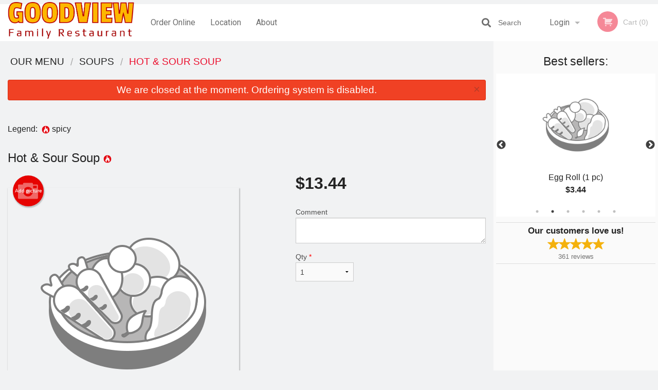

--- FILE ---
content_type: text/html; charset=UTF-8
request_url: https://goodviewvictoria.com/hot-sour-soup/
body_size: 8392
content:
<!DOCTYPE html>
<!--[if IE 9]><html class="lt-ie10" lang="en" > <![endif]--><html class="no-js" lang="en">
<head> <meta charset="utf-8"><script>(function(w,d,s,l,i){w[l]=w[l]||[];w[l].push({'gtm.start':
	new Date().getTime(),event:'gtm.js'});var f=d.getElementsByTagName(s)[0],
	j=d.createElement(s),dl=l!='dataLayer'?'&l='+l:'';j.async=true;j.src=
	'https://www.googletagmanager.com/gtm.js?id='+i+dl;f.parentNode.insertBefore(j,f);
	})(window,document,'script','dataLayer','GTM-K7QZ2VF');</script><script>
            window.dataLayer = window.dataLayer || [];
            dataLayer.push({ ecommerce: null });
                        dataLayer.push({
                            'ecommerce': {
                'currencyCode': 'CAD',
                'detail': {
                  'actionField': {'list': 'Product List'},
                  'products': [{
                        'name': 'Hot & Sour Soup',
                        'id': '96055',
                        'price': '13.44',
                        'brand': 'Goodview Family Restaurant ',
                        'category': 'Soups',
                    }]
                }
            }
            });
        </script><meta name="viewport" content="width=device-width, minimum-scale=1, maximum-scale=1, initial-scale=1, user-scalable=no"> <meta name="description" content=". Chinese cuisine at GoodView Family Restaurant, located at 310 Wale Rd Suite 102, in Victoria, BC! Try our Wonton Soup, Lemon Chicken or House Foo Yong! Order online for Delivery or Pick-Up!"> <meta name="robots" content="all,index,follow"> <meta name="copyright" content="DI develop All rights reserved."> <title>Hot &amp; Sour Soup | Goodview Family Restaurant </title> <link href="https://www.google.com/maps/place/Goodview+Family+Restaurant/@48.4458159,-123.4702511,17z/data=!3m1!4b1!4m5!3m4!1s0x0:0x5b991d414d6c9066!8m2!3d48.4458159!4d-123.4680624" rel="publisher"> <link id="favicon-link" rel="icon" href="https://cdn3.didevelop.com/public/logos/goodviewfamilyrestaurant_1044_favicon.png" type="image/x-icon"> <link rel="shortcut icon" href="https://cdn3.didevelop.com/public/logos/goodviewfamilyrestaurant_1044_favicon.png" type="image/x-icon"> <link id="main_css" rel="stylesheet" href="https://goodviewvictoria.com/css/themes/1133_98_la_la_noodle.css?v=121700386370"><script src="//cdn.didevelop.com/js/vendor/modernizr.js"></script><script src="//ajax.googleapis.com/ajax/libs/jquery/2.2.2/jquery.min.js"></script><script src="//cdn.didevelop.com/js/foundation.min.js?v=7"></script><script src="//cdn.didevelop.com/js/jquery.raty.min.js"></script><script src="//cdn.didevelop.com/js/foundation-datepicker.min.js"></script><script src="//cdn.didevelop.com/js/foundation_datepicker_locales/foundation-datepicker.en.js"></script><script src="//cdn.didevelop.com/js/jquery.animateNumber.min.js"></script><script src="//code.jquery.com/ui/1.12.1/jquery-ui.min.js"></script><script src="//cdn.didevelop.com/js/jquery.ui.touch-punch.min.js"></script><script src="//cdn.jsdelivr.net/npm/slick-carousel@1.8.1/slick/slick.min.js"></script><script src="//cdn.didevelop.com/js/moment.js"></script><script src="//cdn.didevelop.com/js/common.min.js?v=2024-08-01"></script><script src="https://www.google.com/recaptcha/enterprise.js?render=6LfPTFIiAAAAAHwPeVP_ahfD9dFYAsySELKIu7Dd"></script><script src="//maps.googleapis.com/maps/api/js?key=AIzaSyB5YdY296xAZ9W_lH4NWuQPe2dJwRhd0ak&amp;libraries=places,geometry&amp;language=en"></script><meta name="google-site-verification" content="1uaugBz1SW3AbMT-8VD7pE-NV5X2IXV_qBfIq6qWbuk">	<style>
		.grecaptcha-badge { visibility: hidden; }
	</style><script>
        window.baseUrl = `/`
    </script><style>
        #section_index .main-section .all_products.categories img {
            width: 100% !important;
        }
    </style> <style>
        .system-alert_wrap .close{
            color: #fff;
            font-size: 18px;
            opacity: unset;
            position: relative;
        }
        .system-alert_wrap .a {
            opacity: unset;
        }

        .system-alert_wrap .alert-box {
            margin-bottom: 0 !important;
        }
    </style> <style>
            .show_for_apps {
                display: none !important;
            }
            .show_for_ios {
                display: none !important;
            }
            .show_for_web {
                display: block !important;
            }
        </style> </head> <body id="section_products" class="											current_language_en" itemscope itemtype="http://schema.org/Restaurant" data-langlink=""> <noscript><iframe src="https://www.googletagmanager.com/ns.html?id=GTM-K7QZ2VF" height="0" width="0" style="display:none;visibility:hidden"></iframe></noscript><div class="inner-wrap"><img itemprop="logo" id="meta_logo" src="https://cdn3.didevelop.com/public/logos/goodviewfamilyrestaurant_1044_logo_on_white.png" alt="Goodview Family Restaurant "> <meta itemprop="sameAs" content="https://www.google.com/maps/place/Goodview+Family+Restaurant/@48.4458159,-123.4702511,17z/data=!3m1!4b1!4m5!3m4!1s0x0:0x5b991d414d6c9066!8m2!3d48.4458159!4d-123.4680624"> <meta itemprop="priceRange" content="$$"> <meta itemprop="url" content="https://goodviewvictoria.com"> <meta itemprop="name" content="Goodview Family Restaurant "> <meta itemprop="legalName" content="Goodview Family Restaurant "> <meta itemprop="paymentAccepted" content="Cash, Credit/Debit in person, Credit / Debit Card Online"> <meta itemprop="telephone" content="+1 250-474-0822"> <meta itemprop="servesCuisine" content="Chinese"> <meta itemprop="menu" content="https://goodviewvictoria.com/menu/"> <meta itemprop="currenciesAccepted" content="CAD"><div itemprop="geo" itemscope itemtype="http://schema.org/GeoCoordinates"><meta itemprop="latitude" content="48.4458"> <meta itemprop="longitude" content="-123.468"></div><meta itemprop="openingHours" content="Tu 09:30-20:30"> <meta itemprop="openingHours" content="We 09:30-20:30"> <meta itemprop="openingHours" content="Th 09:30-20:30"> <meta itemprop="openingHours" content="Fr 09:30-20:30"> <meta itemprop="openingHours" content="Sa 11:30-20:00"> <meta itemprop="openingHours" content="Su 11:30-20:30"><div itemprop="potentialAction" itemscope itemtype="http://schema.org/OrderAction"><div itemprop="target" itemscope itemtype="http://schema.org/EntryPoint"><meta itemprop="url" content="https://goodviewvictoria.com"> <meta itemprop="actionPlatform" content="http://schema.org/DesktopWebPlatform"> <meta itemprop="actionPlatform" content="http://schema.org/MobileWebPlatform"> <meta itemprop="inLanguage" content="en"></div><meta itemprop="deliveryMethod" content="http://purl.org/goodrelations/v1#DeliveryModePickUp"></div><div class="sticky"><nav class="top-bar hide_for_ios_v2" data-topbar role="navigation"><ul class="title-area logo-wrapper"> <li class="name apps_header_logo"> <a class="" id="main_logo" target="_self" href="/"> <img id="logo-on-black-img" alt="Goodview Family Restaurant  logo" src="https://cdn3.didevelop.com/public/logos/goodviewfamilyrestaurant_1044_logo_on_black.png?v=1700386370"> </a> </li> <li class="show-for-small-up hide-for-large-up" id="mobile_search_wrap"><div id="mobile_search"><button id="show_mobile_search" class="apps_header_search"> <i class="fa fa-search" aria-hidden="true"></i> </button> <form method="get" action="/search/"> <button type="submit" id="submit_mobile_search"> <i class="fa fa-search" aria-hidden="true"></i> </button> <button type="button" id="hide_mobile_search"> <i class="fas fa-times-circle" aria-hidden="true"></i> </button><div><input name="search" placeholder="Search" value="" id="search696d19549c8cc" type="text"> <span class="form_note"></span></div></form></div></li> <li id="cart_link_mobile" class="show-for-small-up hide-for-large-up hide"> <a rel="nofollow" href="/cart/"> <i class="fa fa-shopping-cart"></i> ( <span id="total_cart_items--small" class="apps_link"> 0 </span> ) </a> </li> <li class="apps_header_nav toggle-topbar menu-icon"> <a href="#"> <span></span> </a> </li> </ul><div class="top-bar-section"><ul class="left"> <li class=""> <a class="apps_link" href="/order_online/"> Order Online </a> </li> <li class=""> <a class="apps_link" id="location_page_link" itemprop="hasMap" href="/location/"> Location </a> </li> <li class=" nav_about"> <a class="apps_link" target="_self" href="/page/about/">About</a> </li> </ul> <ul class="right"> <li class="hide-for-small-only hide-for-medium-only has-dropdown "> <a class="apps_link" href="/login/"> Login </a> <ul class="dropdown"> <li class=""> <a class="apps_link" href="/registration/"> Registration </a> </li> </ul> </li> <li class="hide-for-large-up "> <a class="apps_link" href="/login/"> Login </a> </li> <li class="hide-for-large-up "> <a class="apps_link" href="/registration/"> Registration </a> </li> <li class="divider"> <li class="has-form"> <a id="cart_qtty" class="button hidden apps_link" rel="nofollow" href="/cart/"> <i class="fi-shopping-cart"></i> Cart (<span id="total_cart_items" class="apps_link">0</span>) </a> <span id="empty_cart" class="button disabled  apps_link"> <i class="fi-shopping-cart"></i> Cart (0) </span> </li> </ul><div id="search"><div id="show_search"><i class="fa fa-search" aria-hidden="true"></i>&nbsp; &nbsp; &nbsp; &nbsp; Search</div><form itemprop="potentialAction" itemscope itemtype="http://schema.org/SearchAction" method="get" action="/search/"> <meta itemprop="target" content="https://goodviewvictoria.com/search/?search={search}"><div><input name="search" placeholder="Search" value="" id="search696d19549ca5d" type="text" itemprop="query-input" required="required"> <span class="form_note"></span></div><button type="submit" id="submit_search"> <i class="fa fa-search" aria-hidden="true"></i> </button> <button type="button" id="hide_search"> <i class="fa fa-times" aria-hidden="true"></i> Close </button> </form></div><i class="clear"></i></div></nav></div><span class="system-alert_wrap show_for_ios"> <span data-alert class="alert-box alert"><a href="#" class="close system-alert_wrap__error">We are closed at the moment. Ordering system is disabled.</a></span> </span><div class="main-section" role="main"><div class="row" data-equalizer="main_content" data-equalizer-mq="medium-up"><div class="large-3 large-push-9 
  				medium-4 medium-push-8 
  				xlarge-2 xlarge-push-10
  				columns" id="right_column" data-equalizer-watch="main_content"><div class="hide-for-small"><h4>Best sellers:</h4><div id="best_sellers" class="hide"><a href="/sweet-and-sour-boneless-pork/"> <picture> <source srcset="https://cdn3.didevelop.com/public/product_images/1044/180_1c45a4b6cecdaf8e1a1e670466342c17.webp" type="image/webp"></source> <img itemprop="image" alt="Sweet and Sour Boneless Pork" class="img" src="https://cdn3.didevelop.com/public/product_images/1044/180_1c45a4b6cecdaf8e1a1e670466342c17.jpg"> </picture> <b> Sweet and Sour Boneless Pork <span class="price">$18.44</span> </b> </a> <a href="/egg-roll-1-pc/"> <img alt="placeholder" class="img" src="/img/placeholders/comfort_food_placeholder.png"> <b> Egg Roll (1 pc) <span class="price">$3.44</span> </b> </a> <a href="/crispy-ginger-fried-beef/"> <img alt="placeholder" class="img" src="/img/placeholders/comfort_food_placeholder.png"> <b> Crispy Ginger Fried Beef <span class="price">$19.44</span> </b> </a> <a href="/chicken-chow-mein/"> <img alt="placeholder" class="img" src="/img/placeholders/comfort_food_placeholder.png"> <b> Chicken Chow Mein <span class="price">$14.44</span> </b> </a> <a href="/combination-c/"> <picture> <source srcset="https://cdn3.didevelop.com/public/product_images/1044/180_d5bafe8605440dd48aa03a682a8dcb68.webp" type="image/webp"></source> <img itemprop="image" alt="Combination C" class="img" src="https://cdn3.didevelop.com/public/product_images/1044/180_d5bafe8605440dd48aa03a682a8dcb68.jpg"> </picture> <b> Combination C <span class="price">$21.44</span> </b> </a> <a href="/deep-fried-breaded-almond-chicken/"> <picture> <source srcset="https://cdn3.didevelop.com/public/product_images/1044/180_855035ce4fdd6f4ebf34d430418d5eff.webp" type="image/webp"></source> <img itemprop="image" alt="Deep Fried Breaded Almond Chicken" class="img" src="https://cdn3.didevelop.com/public/product_images/1044/180_855035ce4fdd6f4ebf34d430418d5eff.jpg"> </picture> <b> Deep Fried Breaded Almond Chicken <span class="price">$18.44</span> </b> </a></div><hr></div><div class="text-center
							hide-for-small" id="right_bar_reviews"><a href="/reviews/" title="Reviews of Goodview Family Restaurant "> <h4>Our customers love us!</h4> <i class="rate_star yellow fi-star"></i><i class="rate_star yellow fi-star"></i><i class="rate_star yellow fi-star"></i><i class="rate_star yellow fi-star"></i><i class="rate_star yellow fi-star"></i><div class="review_count"><span itemprop="reviewCount">361 </span>reviews</div></a><hr></div><div class="hide-for-small"><br><br><br><br><br><br><br><br></div></div><div class="large-9 large-pull-3 
		  				medium-8 medium-pull-4
		  				xlarge-10 xlarge-pull-2
  						 
				columns main_content" data-equalizer-watch="main_content"><div class="show-for-small-only"><ins class="adsbygoogle" style="height:50px;display: block" data-ad-client="ca-pub-4623080555139108" data-ad-slot="7326460360"></ins></div><ul itemscope itemtype="http://schema.org/BreadcrumbList" class="breadcrumbs"><li itemprop="itemListElement" itemscope itemtype="http://schema.org/ListItem"><a itemprop="item" href="/order_online/"><span itemprop="name">Our Menu</span></a><meta itemprop="position" content="1"></li><li itemprop="itemListElement" itemscope itemtype="http://schema.org/ListItem"><a itemprop="item" href="/c/soups/"><span itemprop="name">Soups</span></a><meta itemprop="position" content="2"></li><li itemprop="itemListElement" itemscope itemtype="http://schema.org/ListItem" class="current"><a itemprop="item" href="/hot-sour-soup/"><span itemprop="name">Hot &amp; Sour Soup</span></a><meta itemprop="position" content="3"></li></ul><div data-alert class="alert-box alert radius show_for_web">We are closed at the moment. Ordering system is disabled.<a href="#" class="close">&times;</a></div><div id="centered_wrapper"><script type="application/ld+json">			
		{
			"@context": "http://schema.org/",
			"@type": "Product",
			"name": "Hot & Sour Soup",
			"category": "Soups",
			

			"description": "",

			"offers": {
				"@type": "Offer",
				"priceCurrency": "CAD",
				"price": "13.44",
				"itemCondition": "http://schema.org/NewCondition",
				"availability": "http://schema.org/InStock",
				"url": "https://goodviewvictoria.com/hot-sour-soup/",
				"seller": {
					"@type": "Restaurant ",
					"name": "Goodview Family Restaurant "
				    }
			}
		}
		</script><div class="row"><form method="post" action="/cart/" id="add_to_cart_form" itemscope itemtype="https://schema.org/Product"><div class="medium-12 columns product category_soups"><br><div id="legend">Legend: &nbsp;<img title="spicy" alt="spicy" src="/img/spicy.png">&nbsp;spicy&nbsp;&nbsp;</div><br><meta itemprop="url" content="https://goodviewvictoria.com/hot-sour-soup/"> <meta itemprop="category" content="Soups"> <h1 class="name"> <span itemprop="name"> Hot &amp; Sour Soup </span> <span class="note"></span> <span class="food_icons"> <img title="Spicy" alt="Spicy" src="/img/spicy.png"> </span> </h1><div class="row"><div class="medium-7 columns"><div itemprop="description" class="description"></div><div id="photo_slider_holder" class="text-left"><a href="/upload_photos/hot-sour-soup/" class="button tiny secondary left add_picture_button"> <i class="fi-camera"></i> Add picture </a><br><div class="photo_slider"><img alt="placeholder" class="img" src="/img/placeholders/comfort_food_placeholder.png?v=1"></div></div></div><div class="medium-5 columns" id="product_properties" itemprop="offers" itemscope itemtype="http://schema.org/Offer"><link itemprop="availability" href="http://schema.org/InStock"><p id="price"><span id="free_product_price" style="display: none;">FREE</span> <span id="default_product_price"> <span itemprop="priceCurrency" content="CAD">$</span><span id="price_number" itemprop="price" content="13.44"> 13.44 </span> </span></p><div id="options"><div class="product_id hidden"><input name="product_id" value="96055" id="product_id696d19549d573" type="hidden"> <span class="form_note"></span></div><div class="textarea"><label for="option114909">Comment <textarea id="option114909" name="option[114909]"></textarea> </label> <span class="form_note"></span></div></div><div class="row"><div class="small-4 columns"><div class="qtty_selector"><div><label for="qtty696d19549d895">Qty <span class="required">*</span> <select id="qtty696d19549d895" name="qtty" required="required"> <option selected value="1">1</option><option value="2">2</option><option value="3">3</option><option value="4">4</option><option value="5">5</option><option value="6">6</option><option value="7">7</option><option value="8">8</option><option value="9">9</option><option value="10">10</option><option value="11">11</option><option value="12">12</option><option value="13">13</option><option value="14">14</option><option value="15">15</option></select></label> <span class="form_note"></span></div><div class="hidden"><input name="free_product" value="" id="free_product696d19549d8e8" type="hidden"> <span class="form_note"></span></div><div class="hidden"><input name="automation_discount" value="" id="automation_discount696d19549d92c" type="hidden"> <span class="form_note"></span></div><div class="hidden"><input name="automation_discount_quantity" value="0" id="automation_discount_quantity696d19549d96b" type="hidden"> <span class="form_note"></span></div></div></div><div class="small-8 columns"></div></div></div></div></div></form></div><div class="hide-for-small" style="margin-top: 15px"><ins class="adsbygoogle" style="display:block;height: 100px" data-ad-client="ca-pub-4623080555139108" data-ad-slot="7159510229" data-full-width-responsive="true"></ins></div><div data-id="" class="panel component" id="component_template"><a href="#" title="remove" class="remove fi-minus"></a> <span class="comp_name"></span> <span class="comp_qtty"></span> <a href="#" title="add" class="add fi-plus"></a></div></div><script type="application/javascript">
    $(function() {
        if (false)
        {
            $('#default_product_price').hide();
            $('#free_product_price').show();
        }
        else
        {
            $('#free_product_price').hide();
        }
    });
</script></div></div></div><a class="exit-off-canvas"></a></div><footer class="footer"><div class="row"><div class="small-12 medium-6 large-5 columns"><div class="footer_site_name"><h1> <a href="/" title="Order Online"> Goodview Family Restaurant </a> </h1><div id="footer_review" itemprop="aggregateRating" itemscope itemtype="http://schema.org/AggregateRating"><a href="/reviews/" title="Reviews of Goodview Family Restaurant "> <span itemprop="itemReviewed" itemscope itemtype="http://schema.org/Restaurant"> <meta itemprop="name" content="Goodview Family Restaurant "> <meta itemprop="image" content="https://cdn3.didevelop.com/public/logos/goodviewfamilyrestaurant_1044_logo_on_white.png"> <meta itemprop="servesCuisine" content="Chinese"> <meta itemprop="priceRange" content="$$"> <meta itemprop="telephone" content="+1 250-474-0822"><div itemprop="address" itemscope itemtype="http://schema.org/PostalAddress"><meta itemprop="streetAddress" content=""> <meta itemprop="addressCountry" content=""> <meta itemprop="addressLocality" content=""></div></span> <i class="rate_star yellow fi-star"></i><i class="rate_star yellow fi-star"></i><i class="rate_star yellow fi-star"></i><i class="rate_star yellow fi-star"></i><i class="rate_star yellow fi-star"></i> <meta itemprop="ratingValue" content="5"> <span id="tot_reviews"> (<span itemprop="reviewCount">361</span> reviews) </span> </a></div><p id="serving_cusines">Serving: Chinese</p></div><div id="footer_social_links" class="hide_for_webview"><a href="https://www.google.com/maps/place/Goodview+Family+Restaurant/@48.4458159,-123.4702511,17z/data=!3m1!4b1!4m5!3m4!1s0x0:0x5b991d414d6c9066!8m2!3d48.4458159!4d-123.4680624" rel="publisher" target="_blank"> <img src="//ssl.gstatic.com/images/icons/gplus-32.png" alt="Google+ icon"> </a></div><div id="report_problem" class="float_widget float_widget__bottom_r float_widget__bottom_r--stickies"><a data-reveal-id="report_dialog" class="hollow" data-tooltip title="Report a problem"><div class="report_problem_wrapper"><i class="fas fa-info-circle"></i><div>Report a problem</div></div></a></div><div id="report_dialog" class="reveal-modal small" data-reveal aria-labelledby="modalTitle" aria-hidden="true" role="dialog"><h3>Report a problem</h3><div class="row"><div class="columns"><form name="report_form" method="post" autocomplete="off"><div class="textarea"><label for="report_body">Description <span class="required">*</span> <textarea id="report_body" name="body" required maxlength="512" placeholder="Please, describe a problem here..." rows="5" autofocus></textarea> </label> <span class="form_note"></span></div><div class="text"><label for="email">Email/Phone number <input name="email" placeholder="e.g. example@mail.com" value="" id="email" type="text"></label> <span class="form_note"></span></div><div class="hidden"><input name="page_url" value="/hot-sour-soup/" id="page_url696d19549dd32" type="hidden"> <span class="form_note"></span></div><button id="submit_report" type="submit" class="button">Send report</button> </form><div id="report_result" class="dialog_result_container hide"><h1>The report has been successfully sent </h1></div></div></div><a id="report_problem_close" class="close-reveal-modal" aria-label="Close">&times;</a></div><script type="application/javascript">
                    $(function()
                    {
                        $("form[name=report_form]").submit(async function (e)
                        {
                            loader.load();
                            e.preventDefault();
                            var report = $("form[name=report_form]").serializeArray().reduce(function(report_value, { name, value })
                            {
                                return Object.assign(report_value, { [name]: value });
                            }, {});

                            report['g-recaptcha-response'] = await grecaptcha.enterprise.execute('6LfPTFIiAAAAAHwPeVP_ahfD9dFYAsySELKIu7Dd', {action: 'problem_report'});

                            $.post('?section=report_problem', report)
                                .done(function ()
                                {
                                    loader.stop();
                                    $("form[name=report_form]").hide();
                                    $("#report_result").show();
                                    setTimeout(function()
                                    {
                                        $("#report_result").hide();
                                        $("#report_problem_close").trigger('click');
                                        $("form[name=report_form]").show();
                                    }, 1800);
                                    setTimeout(function()
                                    {
                                        $("#report_body").val('');
                                        $("#email").val('');
                                    }, 400);

                                    setTimeout(function()
                                    {
                                        $("#report_problem_close").trigger('click');
                                    }, 1700);

                                    setTimeout(function()
                                    {
                                        $("#report_result").hide();
                                        $("form[name=report_form]").show();
                                    }, 2200);
                                });
                        });

                        // workaround, because the textarea input field is rendered in a modal window
                        $("#report_problem").click(function()
                        {
                            setTimeout(function()
                            {
                                $("#report_body").focus();
                            }, 400);
                        });
                    })
                </script><style>
                    #report_problem {
                        position: initial;
                        margin: 0;
                        background: none;
                        margin-top: 10px;
                    }
                    .report_problem_wrapper {
                        padding: 0!important;
                    }
                </style></div><div class="small-12 medium-6 large-4 columns links"><h1 class="show_for_web"> Navigation </h1><div class="row show_for_web"><div class="column medium-6"><a href="/menu/">Menu</a> <a href="/order_online/">Order Online</a> <a href="/location/">Location</a></div><div class="column medium-6"><a href="/reviews/">Reviews</a> <a href="/page/about/">About</a> <a href="/terms_and_conditions/">Terms and Conditions</a> <a href="/privacy_policy/">Privacy Policy</a></div></div></div><div class="small-12 medium-6 large-3 columns address" itemprop="address" itemscope itemtype="http://schema.org/PostalAddress"><h1> Address </h1> <a class="hide_for_ios" href="/location/"> <span itemprop="streetAddress">310 Wale Rd Suite 102, Victoria, BC</span> <span itemprop="addressRegion">Canada</span> <span itemprop="postalCode">V9B2P8</span> </a> <meta itemprop="addressCountry" content="Canada"> <meta itemprop="addressLocality" content="Canada"> <a href="tel:12504740822"> Tel: <span itemprop="telephone">+1 250-474-0822</span> </a></div></div><br><div class="row"><div class="small-12 columns copywrite">Copyright &copy; 2026, all rights reserved<br><div class="hide_for_webview">Goodview Family Restaurant</div><br><div>This site is protected by reCAPTCHA and the Google</div><div><a href="https://policies.google.com/privacy">Privacy Policy</a> and <a href="https://policies.google.com/terms">Terms of Service</a>&nbsp;apply.</div></div></div></footer><span id="website_created_by_didevelop"></span><div id="js_messages" style="display:none">{"email_already_registered":"This email is already registered","cant_find_location":"Could not find your location","invalid_email":"Email is not valid","invalid_phone":"Phone is not valid","password_too_small":"Password is less than 6 characters","required":"Required","no_results":"No results found","geocode_failure":"Geocoder failed due to:","delivery_zone":"Delivery Zone","phone":"Phone:","max_ingredients":"Maximum number of ingredients is:","currency_sign":"$","currency_sign2":"","you_just_saved":"YOU JUST SAVED","coupon_used":"Coupon used:","available_options_msg":"Available only for ","not_available_options_msg":"Not available for ","price_title_for_free":"FREE","placeholder_product_item_image":"comfort_food_placeholder"}</div><script type="text/javascript">
    $(function(){
      
										setTimeout(function(){
											$('#best_sellers').removeClass('hide');
											if ($('#best_sellers').is(':visible'))
											{
												$('#best_sellers').slick({
													mobileFirst: true,
													// adaptiveHeight: true,
													// variableWidth: true,
													dots: true,
													infinite: true,
													speed: 1000,
													autoplay: true,
													autoplaySpeed: 4000,
												}); 
											}
										}, 300);
										
			var prod_details = {"fixed_price":"13.44","allowed_additions":"0","options":{"234224":{"id":"23697","options":{"114909":[]}}}};
			price_calculator.initialize(prod_details);
		 
	
	$(document).ready(function(){

		setTimeout(function(){ 
			footerAlign();
			$(document).foundation('equalizer', 'reflow');
		}, 300);

		$(document).foundation({
			equalizer : {
			  // Specify if Equalizer should make elements equal height once they become stacked.
			  equalize_on_stack: true,
			  after_height_change: function(){
					
					footerAlign();
			   }
			}
		});
	});

   	$( window ).resize(function() {
		footerAlign();
	});
	$('.breadcrumbs').scrollLeft(999999);
	
	ajaxSearch.activate();
    });
  </script><div id="loading"></div><div id="hard_load">Loading... Please wait.</div><script async src="https://pagead2.googlesyndication.com/pagead/js/adsbygoogle.js?client=ca-pub-4623080555139108" crossorigin="anonymous"></script><script>
        $(document).ready(function(){
            
           try {

               var $analyticsOff = $('.adsbygoogle:hidden');
               var $analyticsOn = $('.adsbygoogle:visible');

               $analyticsOff.each(function() {
                   $(this).remove();
               });
               $analyticsOn.each(function() {
                   (adsbygoogle = window.adsbygoogle || []).push({});
               });
               
               var observeTries = 0;
               var observerInterval = setInterval(function () {
                   var adsByGoogleEl = document.querySelector('.adsbygoogle');

                   if (observeTries > 4) {
                       clearInterval(observerInterval);
                       return;
                   }

                   if (!adsByGoogleEl) {
                       observeTries++;
                       return;
                   }

                   var adsByGoogleObserver = new MutationObserver(function (mutations) {
                       const ads = $(mutations[0].target);

                       if (ads.attr("data-ad-status") === 'unfilled') {
                           $('.adsbygoogle-wrapper').remove();
                       }
                   });

                   adsByGoogleObserver.observe(adsByGoogleEl, {
                       attributes: true,
                       attributeFilter: ['data-ad-status']
                   });

                   clearInterval(observerInterval);
               }, 2000)
           } catch (e) {
               
           }


        });
    </script></body>
</html>

<!--T: 0.029879808425903 -->
<!--M: 2 -->

--- FILE ---
content_type: text/html; charset=utf-8
request_url: https://www.google.com/recaptcha/enterprise/anchor?ar=1&k=6LfPTFIiAAAAAHwPeVP_ahfD9dFYAsySELKIu7Dd&co=aHR0cHM6Ly9nb29kdmlld3ZpY3RvcmlhLmNvbTo0NDM.&hl=en&v=PoyoqOPhxBO7pBk68S4YbpHZ&size=invisible&anchor-ms=20000&execute-ms=30000&cb=7sszq0ivzdx4
body_size: 48825
content:
<!DOCTYPE HTML><html dir="ltr" lang="en"><head><meta http-equiv="Content-Type" content="text/html; charset=UTF-8">
<meta http-equiv="X-UA-Compatible" content="IE=edge">
<title>reCAPTCHA</title>
<style type="text/css">
/* cyrillic-ext */
@font-face {
  font-family: 'Roboto';
  font-style: normal;
  font-weight: 400;
  font-stretch: 100%;
  src: url(//fonts.gstatic.com/s/roboto/v48/KFO7CnqEu92Fr1ME7kSn66aGLdTylUAMa3GUBHMdazTgWw.woff2) format('woff2');
  unicode-range: U+0460-052F, U+1C80-1C8A, U+20B4, U+2DE0-2DFF, U+A640-A69F, U+FE2E-FE2F;
}
/* cyrillic */
@font-face {
  font-family: 'Roboto';
  font-style: normal;
  font-weight: 400;
  font-stretch: 100%;
  src: url(//fonts.gstatic.com/s/roboto/v48/KFO7CnqEu92Fr1ME7kSn66aGLdTylUAMa3iUBHMdazTgWw.woff2) format('woff2');
  unicode-range: U+0301, U+0400-045F, U+0490-0491, U+04B0-04B1, U+2116;
}
/* greek-ext */
@font-face {
  font-family: 'Roboto';
  font-style: normal;
  font-weight: 400;
  font-stretch: 100%;
  src: url(//fonts.gstatic.com/s/roboto/v48/KFO7CnqEu92Fr1ME7kSn66aGLdTylUAMa3CUBHMdazTgWw.woff2) format('woff2');
  unicode-range: U+1F00-1FFF;
}
/* greek */
@font-face {
  font-family: 'Roboto';
  font-style: normal;
  font-weight: 400;
  font-stretch: 100%;
  src: url(//fonts.gstatic.com/s/roboto/v48/KFO7CnqEu92Fr1ME7kSn66aGLdTylUAMa3-UBHMdazTgWw.woff2) format('woff2');
  unicode-range: U+0370-0377, U+037A-037F, U+0384-038A, U+038C, U+038E-03A1, U+03A3-03FF;
}
/* math */
@font-face {
  font-family: 'Roboto';
  font-style: normal;
  font-weight: 400;
  font-stretch: 100%;
  src: url(//fonts.gstatic.com/s/roboto/v48/KFO7CnqEu92Fr1ME7kSn66aGLdTylUAMawCUBHMdazTgWw.woff2) format('woff2');
  unicode-range: U+0302-0303, U+0305, U+0307-0308, U+0310, U+0312, U+0315, U+031A, U+0326-0327, U+032C, U+032F-0330, U+0332-0333, U+0338, U+033A, U+0346, U+034D, U+0391-03A1, U+03A3-03A9, U+03B1-03C9, U+03D1, U+03D5-03D6, U+03F0-03F1, U+03F4-03F5, U+2016-2017, U+2034-2038, U+203C, U+2040, U+2043, U+2047, U+2050, U+2057, U+205F, U+2070-2071, U+2074-208E, U+2090-209C, U+20D0-20DC, U+20E1, U+20E5-20EF, U+2100-2112, U+2114-2115, U+2117-2121, U+2123-214F, U+2190, U+2192, U+2194-21AE, U+21B0-21E5, U+21F1-21F2, U+21F4-2211, U+2213-2214, U+2216-22FF, U+2308-230B, U+2310, U+2319, U+231C-2321, U+2336-237A, U+237C, U+2395, U+239B-23B7, U+23D0, U+23DC-23E1, U+2474-2475, U+25AF, U+25B3, U+25B7, U+25BD, U+25C1, U+25CA, U+25CC, U+25FB, U+266D-266F, U+27C0-27FF, U+2900-2AFF, U+2B0E-2B11, U+2B30-2B4C, U+2BFE, U+3030, U+FF5B, U+FF5D, U+1D400-1D7FF, U+1EE00-1EEFF;
}
/* symbols */
@font-face {
  font-family: 'Roboto';
  font-style: normal;
  font-weight: 400;
  font-stretch: 100%;
  src: url(//fonts.gstatic.com/s/roboto/v48/KFO7CnqEu92Fr1ME7kSn66aGLdTylUAMaxKUBHMdazTgWw.woff2) format('woff2');
  unicode-range: U+0001-000C, U+000E-001F, U+007F-009F, U+20DD-20E0, U+20E2-20E4, U+2150-218F, U+2190, U+2192, U+2194-2199, U+21AF, U+21E6-21F0, U+21F3, U+2218-2219, U+2299, U+22C4-22C6, U+2300-243F, U+2440-244A, U+2460-24FF, U+25A0-27BF, U+2800-28FF, U+2921-2922, U+2981, U+29BF, U+29EB, U+2B00-2BFF, U+4DC0-4DFF, U+FFF9-FFFB, U+10140-1018E, U+10190-1019C, U+101A0, U+101D0-101FD, U+102E0-102FB, U+10E60-10E7E, U+1D2C0-1D2D3, U+1D2E0-1D37F, U+1F000-1F0FF, U+1F100-1F1AD, U+1F1E6-1F1FF, U+1F30D-1F30F, U+1F315, U+1F31C, U+1F31E, U+1F320-1F32C, U+1F336, U+1F378, U+1F37D, U+1F382, U+1F393-1F39F, U+1F3A7-1F3A8, U+1F3AC-1F3AF, U+1F3C2, U+1F3C4-1F3C6, U+1F3CA-1F3CE, U+1F3D4-1F3E0, U+1F3ED, U+1F3F1-1F3F3, U+1F3F5-1F3F7, U+1F408, U+1F415, U+1F41F, U+1F426, U+1F43F, U+1F441-1F442, U+1F444, U+1F446-1F449, U+1F44C-1F44E, U+1F453, U+1F46A, U+1F47D, U+1F4A3, U+1F4B0, U+1F4B3, U+1F4B9, U+1F4BB, U+1F4BF, U+1F4C8-1F4CB, U+1F4D6, U+1F4DA, U+1F4DF, U+1F4E3-1F4E6, U+1F4EA-1F4ED, U+1F4F7, U+1F4F9-1F4FB, U+1F4FD-1F4FE, U+1F503, U+1F507-1F50B, U+1F50D, U+1F512-1F513, U+1F53E-1F54A, U+1F54F-1F5FA, U+1F610, U+1F650-1F67F, U+1F687, U+1F68D, U+1F691, U+1F694, U+1F698, U+1F6AD, U+1F6B2, U+1F6B9-1F6BA, U+1F6BC, U+1F6C6-1F6CF, U+1F6D3-1F6D7, U+1F6E0-1F6EA, U+1F6F0-1F6F3, U+1F6F7-1F6FC, U+1F700-1F7FF, U+1F800-1F80B, U+1F810-1F847, U+1F850-1F859, U+1F860-1F887, U+1F890-1F8AD, U+1F8B0-1F8BB, U+1F8C0-1F8C1, U+1F900-1F90B, U+1F93B, U+1F946, U+1F984, U+1F996, U+1F9E9, U+1FA00-1FA6F, U+1FA70-1FA7C, U+1FA80-1FA89, U+1FA8F-1FAC6, U+1FACE-1FADC, U+1FADF-1FAE9, U+1FAF0-1FAF8, U+1FB00-1FBFF;
}
/* vietnamese */
@font-face {
  font-family: 'Roboto';
  font-style: normal;
  font-weight: 400;
  font-stretch: 100%;
  src: url(//fonts.gstatic.com/s/roboto/v48/KFO7CnqEu92Fr1ME7kSn66aGLdTylUAMa3OUBHMdazTgWw.woff2) format('woff2');
  unicode-range: U+0102-0103, U+0110-0111, U+0128-0129, U+0168-0169, U+01A0-01A1, U+01AF-01B0, U+0300-0301, U+0303-0304, U+0308-0309, U+0323, U+0329, U+1EA0-1EF9, U+20AB;
}
/* latin-ext */
@font-face {
  font-family: 'Roboto';
  font-style: normal;
  font-weight: 400;
  font-stretch: 100%;
  src: url(//fonts.gstatic.com/s/roboto/v48/KFO7CnqEu92Fr1ME7kSn66aGLdTylUAMa3KUBHMdazTgWw.woff2) format('woff2');
  unicode-range: U+0100-02BA, U+02BD-02C5, U+02C7-02CC, U+02CE-02D7, U+02DD-02FF, U+0304, U+0308, U+0329, U+1D00-1DBF, U+1E00-1E9F, U+1EF2-1EFF, U+2020, U+20A0-20AB, U+20AD-20C0, U+2113, U+2C60-2C7F, U+A720-A7FF;
}
/* latin */
@font-face {
  font-family: 'Roboto';
  font-style: normal;
  font-weight: 400;
  font-stretch: 100%;
  src: url(//fonts.gstatic.com/s/roboto/v48/KFO7CnqEu92Fr1ME7kSn66aGLdTylUAMa3yUBHMdazQ.woff2) format('woff2');
  unicode-range: U+0000-00FF, U+0131, U+0152-0153, U+02BB-02BC, U+02C6, U+02DA, U+02DC, U+0304, U+0308, U+0329, U+2000-206F, U+20AC, U+2122, U+2191, U+2193, U+2212, U+2215, U+FEFF, U+FFFD;
}
/* cyrillic-ext */
@font-face {
  font-family: 'Roboto';
  font-style: normal;
  font-weight: 500;
  font-stretch: 100%;
  src: url(//fonts.gstatic.com/s/roboto/v48/KFO7CnqEu92Fr1ME7kSn66aGLdTylUAMa3GUBHMdazTgWw.woff2) format('woff2');
  unicode-range: U+0460-052F, U+1C80-1C8A, U+20B4, U+2DE0-2DFF, U+A640-A69F, U+FE2E-FE2F;
}
/* cyrillic */
@font-face {
  font-family: 'Roboto';
  font-style: normal;
  font-weight: 500;
  font-stretch: 100%;
  src: url(//fonts.gstatic.com/s/roboto/v48/KFO7CnqEu92Fr1ME7kSn66aGLdTylUAMa3iUBHMdazTgWw.woff2) format('woff2');
  unicode-range: U+0301, U+0400-045F, U+0490-0491, U+04B0-04B1, U+2116;
}
/* greek-ext */
@font-face {
  font-family: 'Roboto';
  font-style: normal;
  font-weight: 500;
  font-stretch: 100%;
  src: url(//fonts.gstatic.com/s/roboto/v48/KFO7CnqEu92Fr1ME7kSn66aGLdTylUAMa3CUBHMdazTgWw.woff2) format('woff2');
  unicode-range: U+1F00-1FFF;
}
/* greek */
@font-face {
  font-family: 'Roboto';
  font-style: normal;
  font-weight: 500;
  font-stretch: 100%;
  src: url(//fonts.gstatic.com/s/roboto/v48/KFO7CnqEu92Fr1ME7kSn66aGLdTylUAMa3-UBHMdazTgWw.woff2) format('woff2');
  unicode-range: U+0370-0377, U+037A-037F, U+0384-038A, U+038C, U+038E-03A1, U+03A3-03FF;
}
/* math */
@font-face {
  font-family: 'Roboto';
  font-style: normal;
  font-weight: 500;
  font-stretch: 100%;
  src: url(//fonts.gstatic.com/s/roboto/v48/KFO7CnqEu92Fr1ME7kSn66aGLdTylUAMawCUBHMdazTgWw.woff2) format('woff2');
  unicode-range: U+0302-0303, U+0305, U+0307-0308, U+0310, U+0312, U+0315, U+031A, U+0326-0327, U+032C, U+032F-0330, U+0332-0333, U+0338, U+033A, U+0346, U+034D, U+0391-03A1, U+03A3-03A9, U+03B1-03C9, U+03D1, U+03D5-03D6, U+03F0-03F1, U+03F4-03F5, U+2016-2017, U+2034-2038, U+203C, U+2040, U+2043, U+2047, U+2050, U+2057, U+205F, U+2070-2071, U+2074-208E, U+2090-209C, U+20D0-20DC, U+20E1, U+20E5-20EF, U+2100-2112, U+2114-2115, U+2117-2121, U+2123-214F, U+2190, U+2192, U+2194-21AE, U+21B0-21E5, U+21F1-21F2, U+21F4-2211, U+2213-2214, U+2216-22FF, U+2308-230B, U+2310, U+2319, U+231C-2321, U+2336-237A, U+237C, U+2395, U+239B-23B7, U+23D0, U+23DC-23E1, U+2474-2475, U+25AF, U+25B3, U+25B7, U+25BD, U+25C1, U+25CA, U+25CC, U+25FB, U+266D-266F, U+27C0-27FF, U+2900-2AFF, U+2B0E-2B11, U+2B30-2B4C, U+2BFE, U+3030, U+FF5B, U+FF5D, U+1D400-1D7FF, U+1EE00-1EEFF;
}
/* symbols */
@font-face {
  font-family: 'Roboto';
  font-style: normal;
  font-weight: 500;
  font-stretch: 100%;
  src: url(//fonts.gstatic.com/s/roboto/v48/KFO7CnqEu92Fr1ME7kSn66aGLdTylUAMaxKUBHMdazTgWw.woff2) format('woff2');
  unicode-range: U+0001-000C, U+000E-001F, U+007F-009F, U+20DD-20E0, U+20E2-20E4, U+2150-218F, U+2190, U+2192, U+2194-2199, U+21AF, U+21E6-21F0, U+21F3, U+2218-2219, U+2299, U+22C4-22C6, U+2300-243F, U+2440-244A, U+2460-24FF, U+25A0-27BF, U+2800-28FF, U+2921-2922, U+2981, U+29BF, U+29EB, U+2B00-2BFF, U+4DC0-4DFF, U+FFF9-FFFB, U+10140-1018E, U+10190-1019C, U+101A0, U+101D0-101FD, U+102E0-102FB, U+10E60-10E7E, U+1D2C0-1D2D3, U+1D2E0-1D37F, U+1F000-1F0FF, U+1F100-1F1AD, U+1F1E6-1F1FF, U+1F30D-1F30F, U+1F315, U+1F31C, U+1F31E, U+1F320-1F32C, U+1F336, U+1F378, U+1F37D, U+1F382, U+1F393-1F39F, U+1F3A7-1F3A8, U+1F3AC-1F3AF, U+1F3C2, U+1F3C4-1F3C6, U+1F3CA-1F3CE, U+1F3D4-1F3E0, U+1F3ED, U+1F3F1-1F3F3, U+1F3F5-1F3F7, U+1F408, U+1F415, U+1F41F, U+1F426, U+1F43F, U+1F441-1F442, U+1F444, U+1F446-1F449, U+1F44C-1F44E, U+1F453, U+1F46A, U+1F47D, U+1F4A3, U+1F4B0, U+1F4B3, U+1F4B9, U+1F4BB, U+1F4BF, U+1F4C8-1F4CB, U+1F4D6, U+1F4DA, U+1F4DF, U+1F4E3-1F4E6, U+1F4EA-1F4ED, U+1F4F7, U+1F4F9-1F4FB, U+1F4FD-1F4FE, U+1F503, U+1F507-1F50B, U+1F50D, U+1F512-1F513, U+1F53E-1F54A, U+1F54F-1F5FA, U+1F610, U+1F650-1F67F, U+1F687, U+1F68D, U+1F691, U+1F694, U+1F698, U+1F6AD, U+1F6B2, U+1F6B9-1F6BA, U+1F6BC, U+1F6C6-1F6CF, U+1F6D3-1F6D7, U+1F6E0-1F6EA, U+1F6F0-1F6F3, U+1F6F7-1F6FC, U+1F700-1F7FF, U+1F800-1F80B, U+1F810-1F847, U+1F850-1F859, U+1F860-1F887, U+1F890-1F8AD, U+1F8B0-1F8BB, U+1F8C0-1F8C1, U+1F900-1F90B, U+1F93B, U+1F946, U+1F984, U+1F996, U+1F9E9, U+1FA00-1FA6F, U+1FA70-1FA7C, U+1FA80-1FA89, U+1FA8F-1FAC6, U+1FACE-1FADC, U+1FADF-1FAE9, U+1FAF0-1FAF8, U+1FB00-1FBFF;
}
/* vietnamese */
@font-face {
  font-family: 'Roboto';
  font-style: normal;
  font-weight: 500;
  font-stretch: 100%;
  src: url(//fonts.gstatic.com/s/roboto/v48/KFO7CnqEu92Fr1ME7kSn66aGLdTylUAMa3OUBHMdazTgWw.woff2) format('woff2');
  unicode-range: U+0102-0103, U+0110-0111, U+0128-0129, U+0168-0169, U+01A0-01A1, U+01AF-01B0, U+0300-0301, U+0303-0304, U+0308-0309, U+0323, U+0329, U+1EA0-1EF9, U+20AB;
}
/* latin-ext */
@font-face {
  font-family: 'Roboto';
  font-style: normal;
  font-weight: 500;
  font-stretch: 100%;
  src: url(//fonts.gstatic.com/s/roboto/v48/KFO7CnqEu92Fr1ME7kSn66aGLdTylUAMa3KUBHMdazTgWw.woff2) format('woff2');
  unicode-range: U+0100-02BA, U+02BD-02C5, U+02C7-02CC, U+02CE-02D7, U+02DD-02FF, U+0304, U+0308, U+0329, U+1D00-1DBF, U+1E00-1E9F, U+1EF2-1EFF, U+2020, U+20A0-20AB, U+20AD-20C0, U+2113, U+2C60-2C7F, U+A720-A7FF;
}
/* latin */
@font-face {
  font-family: 'Roboto';
  font-style: normal;
  font-weight: 500;
  font-stretch: 100%;
  src: url(//fonts.gstatic.com/s/roboto/v48/KFO7CnqEu92Fr1ME7kSn66aGLdTylUAMa3yUBHMdazQ.woff2) format('woff2');
  unicode-range: U+0000-00FF, U+0131, U+0152-0153, U+02BB-02BC, U+02C6, U+02DA, U+02DC, U+0304, U+0308, U+0329, U+2000-206F, U+20AC, U+2122, U+2191, U+2193, U+2212, U+2215, U+FEFF, U+FFFD;
}
/* cyrillic-ext */
@font-face {
  font-family: 'Roboto';
  font-style: normal;
  font-weight: 900;
  font-stretch: 100%;
  src: url(//fonts.gstatic.com/s/roboto/v48/KFO7CnqEu92Fr1ME7kSn66aGLdTylUAMa3GUBHMdazTgWw.woff2) format('woff2');
  unicode-range: U+0460-052F, U+1C80-1C8A, U+20B4, U+2DE0-2DFF, U+A640-A69F, U+FE2E-FE2F;
}
/* cyrillic */
@font-face {
  font-family: 'Roboto';
  font-style: normal;
  font-weight: 900;
  font-stretch: 100%;
  src: url(//fonts.gstatic.com/s/roboto/v48/KFO7CnqEu92Fr1ME7kSn66aGLdTylUAMa3iUBHMdazTgWw.woff2) format('woff2');
  unicode-range: U+0301, U+0400-045F, U+0490-0491, U+04B0-04B1, U+2116;
}
/* greek-ext */
@font-face {
  font-family: 'Roboto';
  font-style: normal;
  font-weight: 900;
  font-stretch: 100%;
  src: url(//fonts.gstatic.com/s/roboto/v48/KFO7CnqEu92Fr1ME7kSn66aGLdTylUAMa3CUBHMdazTgWw.woff2) format('woff2');
  unicode-range: U+1F00-1FFF;
}
/* greek */
@font-face {
  font-family: 'Roboto';
  font-style: normal;
  font-weight: 900;
  font-stretch: 100%;
  src: url(//fonts.gstatic.com/s/roboto/v48/KFO7CnqEu92Fr1ME7kSn66aGLdTylUAMa3-UBHMdazTgWw.woff2) format('woff2');
  unicode-range: U+0370-0377, U+037A-037F, U+0384-038A, U+038C, U+038E-03A1, U+03A3-03FF;
}
/* math */
@font-face {
  font-family: 'Roboto';
  font-style: normal;
  font-weight: 900;
  font-stretch: 100%;
  src: url(//fonts.gstatic.com/s/roboto/v48/KFO7CnqEu92Fr1ME7kSn66aGLdTylUAMawCUBHMdazTgWw.woff2) format('woff2');
  unicode-range: U+0302-0303, U+0305, U+0307-0308, U+0310, U+0312, U+0315, U+031A, U+0326-0327, U+032C, U+032F-0330, U+0332-0333, U+0338, U+033A, U+0346, U+034D, U+0391-03A1, U+03A3-03A9, U+03B1-03C9, U+03D1, U+03D5-03D6, U+03F0-03F1, U+03F4-03F5, U+2016-2017, U+2034-2038, U+203C, U+2040, U+2043, U+2047, U+2050, U+2057, U+205F, U+2070-2071, U+2074-208E, U+2090-209C, U+20D0-20DC, U+20E1, U+20E5-20EF, U+2100-2112, U+2114-2115, U+2117-2121, U+2123-214F, U+2190, U+2192, U+2194-21AE, U+21B0-21E5, U+21F1-21F2, U+21F4-2211, U+2213-2214, U+2216-22FF, U+2308-230B, U+2310, U+2319, U+231C-2321, U+2336-237A, U+237C, U+2395, U+239B-23B7, U+23D0, U+23DC-23E1, U+2474-2475, U+25AF, U+25B3, U+25B7, U+25BD, U+25C1, U+25CA, U+25CC, U+25FB, U+266D-266F, U+27C0-27FF, U+2900-2AFF, U+2B0E-2B11, U+2B30-2B4C, U+2BFE, U+3030, U+FF5B, U+FF5D, U+1D400-1D7FF, U+1EE00-1EEFF;
}
/* symbols */
@font-face {
  font-family: 'Roboto';
  font-style: normal;
  font-weight: 900;
  font-stretch: 100%;
  src: url(//fonts.gstatic.com/s/roboto/v48/KFO7CnqEu92Fr1ME7kSn66aGLdTylUAMaxKUBHMdazTgWw.woff2) format('woff2');
  unicode-range: U+0001-000C, U+000E-001F, U+007F-009F, U+20DD-20E0, U+20E2-20E4, U+2150-218F, U+2190, U+2192, U+2194-2199, U+21AF, U+21E6-21F0, U+21F3, U+2218-2219, U+2299, U+22C4-22C6, U+2300-243F, U+2440-244A, U+2460-24FF, U+25A0-27BF, U+2800-28FF, U+2921-2922, U+2981, U+29BF, U+29EB, U+2B00-2BFF, U+4DC0-4DFF, U+FFF9-FFFB, U+10140-1018E, U+10190-1019C, U+101A0, U+101D0-101FD, U+102E0-102FB, U+10E60-10E7E, U+1D2C0-1D2D3, U+1D2E0-1D37F, U+1F000-1F0FF, U+1F100-1F1AD, U+1F1E6-1F1FF, U+1F30D-1F30F, U+1F315, U+1F31C, U+1F31E, U+1F320-1F32C, U+1F336, U+1F378, U+1F37D, U+1F382, U+1F393-1F39F, U+1F3A7-1F3A8, U+1F3AC-1F3AF, U+1F3C2, U+1F3C4-1F3C6, U+1F3CA-1F3CE, U+1F3D4-1F3E0, U+1F3ED, U+1F3F1-1F3F3, U+1F3F5-1F3F7, U+1F408, U+1F415, U+1F41F, U+1F426, U+1F43F, U+1F441-1F442, U+1F444, U+1F446-1F449, U+1F44C-1F44E, U+1F453, U+1F46A, U+1F47D, U+1F4A3, U+1F4B0, U+1F4B3, U+1F4B9, U+1F4BB, U+1F4BF, U+1F4C8-1F4CB, U+1F4D6, U+1F4DA, U+1F4DF, U+1F4E3-1F4E6, U+1F4EA-1F4ED, U+1F4F7, U+1F4F9-1F4FB, U+1F4FD-1F4FE, U+1F503, U+1F507-1F50B, U+1F50D, U+1F512-1F513, U+1F53E-1F54A, U+1F54F-1F5FA, U+1F610, U+1F650-1F67F, U+1F687, U+1F68D, U+1F691, U+1F694, U+1F698, U+1F6AD, U+1F6B2, U+1F6B9-1F6BA, U+1F6BC, U+1F6C6-1F6CF, U+1F6D3-1F6D7, U+1F6E0-1F6EA, U+1F6F0-1F6F3, U+1F6F7-1F6FC, U+1F700-1F7FF, U+1F800-1F80B, U+1F810-1F847, U+1F850-1F859, U+1F860-1F887, U+1F890-1F8AD, U+1F8B0-1F8BB, U+1F8C0-1F8C1, U+1F900-1F90B, U+1F93B, U+1F946, U+1F984, U+1F996, U+1F9E9, U+1FA00-1FA6F, U+1FA70-1FA7C, U+1FA80-1FA89, U+1FA8F-1FAC6, U+1FACE-1FADC, U+1FADF-1FAE9, U+1FAF0-1FAF8, U+1FB00-1FBFF;
}
/* vietnamese */
@font-face {
  font-family: 'Roboto';
  font-style: normal;
  font-weight: 900;
  font-stretch: 100%;
  src: url(//fonts.gstatic.com/s/roboto/v48/KFO7CnqEu92Fr1ME7kSn66aGLdTylUAMa3OUBHMdazTgWw.woff2) format('woff2');
  unicode-range: U+0102-0103, U+0110-0111, U+0128-0129, U+0168-0169, U+01A0-01A1, U+01AF-01B0, U+0300-0301, U+0303-0304, U+0308-0309, U+0323, U+0329, U+1EA0-1EF9, U+20AB;
}
/* latin-ext */
@font-face {
  font-family: 'Roboto';
  font-style: normal;
  font-weight: 900;
  font-stretch: 100%;
  src: url(//fonts.gstatic.com/s/roboto/v48/KFO7CnqEu92Fr1ME7kSn66aGLdTylUAMa3KUBHMdazTgWw.woff2) format('woff2');
  unicode-range: U+0100-02BA, U+02BD-02C5, U+02C7-02CC, U+02CE-02D7, U+02DD-02FF, U+0304, U+0308, U+0329, U+1D00-1DBF, U+1E00-1E9F, U+1EF2-1EFF, U+2020, U+20A0-20AB, U+20AD-20C0, U+2113, U+2C60-2C7F, U+A720-A7FF;
}
/* latin */
@font-face {
  font-family: 'Roboto';
  font-style: normal;
  font-weight: 900;
  font-stretch: 100%;
  src: url(//fonts.gstatic.com/s/roboto/v48/KFO7CnqEu92Fr1ME7kSn66aGLdTylUAMa3yUBHMdazQ.woff2) format('woff2');
  unicode-range: U+0000-00FF, U+0131, U+0152-0153, U+02BB-02BC, U+02C6, U+02DA, U+02DC, U+0304, U+0308, U+0329, U+2000-206F, U+20AC, U+2122, U+2191, U+2193, U+2212, U+2215, U+FEFF, U+FFFD;
}

</style>
<link rel="stylesheet" type="text/css" href="https://www.gstatic.com/recaptcha/releases/PoyoqOPhxBO7pBk68S4YbpHZ/styles__ltr.css">
<script nonce="uV8o9Ls4W1N8xtvBHqRvuA" type="text/javascript">window['__recaptcha_api'] = 'https://www.google.com/recaptcha/enterprise/';</script>
<script type="text/javascript" src="https://www.gstatic.com/recaptcha/releases/PoyoqOPhxBO7pBk68S4YbpHZ/recaptcha__en.js" nonce="uV8o9Ls4W1N8xtvBHqRvuA">
      
    </script></head>
<body><div id="rc-anchor-alert" class="rc-anchor-alert"></div>
<input type="hidden" id="recaptcha-token" value="[base64]">
<script type="text/javascript" nonce="uV8o9Ls4W1N8xtvBHqRvuA">
      recaptcha.anchor.Main.init("[\x22ainput\x22,[\x22bgdata\x22,\x22\x22,\[base64]/[base64]/bmV3IFpbdF0obVswXSk6Sz09Mj9uZXcgWlt0XShtWzBdLG1bMV0pOks9PTM/bmV3IFpbdF0obVswXSxtWzFdLG1bMl0pOks9PTQ/[base64]/[base64]/[base64]/[base64]/[base64]/[base64]/[base64]/[base64]/[base64]/[base64]/[base64]/[base64]/[base64]/[base64]\\u003d\\u003d\x22,\[base64]\\u003d\\u003d\x22,\x22wo07JsK6cVIdEMKVdsO5woYiTsK+QgXCmcKdwrTDt8OaJ8O5eT7Dm8Kmw4PCiyXDscK/w61hw4oDwrvDmsKfw70tLD8teMKfw54ow6/ClAMtwpQ4Q8OCw78YwqweBsOUWcKiw7bDoMKWVsKmwrABw7fDgcK9MikZL8K5FwLCj8O8wrtlw55FwrQ0wq7DrsODQcKXw5DCm8Khwq0xSWTDkcKNw4fCq8KMFBN8w7DDocKwPUHCrMOUwobDvcOpw4rCgsOuw40jw6/ClcKCQsOQf8OSJSfDiV3CrsKPXiHCqsOywpPDo8OSL1MTPVAew7tpwoBVw4J0wpBLBEfCoHDDnjHCjn0jZsOvDCgZwrU1wpPDqDLCt8O4wpBMUsK3diLDgxfCk8KyS1zCpFvCqxU/V8OMVnUcWFzDrcOLw58awqYhScO6w6TCsnnDisO+w5YxwqnCuHjDphkffAzChm4+TMKtDcKCO8OGTsO6JcOTdGTDpMKoHcO2w4HDnMKNDMKzw7dJBm3Cs1bDtTjCnMO6w6VJIm/CpinCjHhawoxVw4hnw7dRYkFOwrkUJcOLw5lWwqpsEXnCgcOcw7/Dv8OXwrwSRhLDhhw+IcOwSsOTw4UTwrrCisOhK8ORw7XDgWbDsSnCiFbCtG/DvsKSBFzDqQpnGlDChsOnwqzDvcKlwq/CuMONwprDkCFXeCxCwpvDrxlQc2oSHGEpUsOewpbClRE5wp/Dnz1JwrBHRMKxHsOrwqXCs8OTRgnDmcK9EVIrwpfDicOHYCMFw49LY8Oqwp3DgMOTwqc7w61rw5/Cl8KxMMO0K2oILcOkwpkZwrDCucKdXMOXwrfDjVbDtsK7d8KIUcK0w4Fxw4XDhRRQw5LDnsOrw73DklHCpcONdsK6JX9UMw8VZxNBw4toc8KwIMO2w4DCgMO7w7PDqw7DlMKuAkzCsELCtsOhwrR0GwQwwr10w61Cw43CscOmw4DDu8KZTMOYE3UWw7IQwrZdwo4Nw7/DssOLbRzCvsK3fmnCsBzDswrDlcOfwqLCsMOlUcKyR8OUw68pP8OzMcKAw4MWRGbDo2nDn8Ojw53DjnICN8Khw4YGQ3Y5XzMQw7HCq1jCh3IwPmrDk0LCj8Kew7HDhcOGw5bCoXhlwrjDmkHDocODw57DvnV6w59YIsOlw4jCl0kbwqXDtMKKw6RZwofDrk/Dtk3DuE/CoMOfwo/DlzTDlMKERcOQWCvDi8OOXcK5KmFIZsK0f8OVw5rDncKda8KMwonDtcK7UcO9w51lw4LDncK4w7NoK3DCkMO2w7JOWMOMXUzDqcO3ATzCsAMNXcOqFlXDtw4YJ8OQCcOoYcK9QWMfXwwWw4HDk0IMwoQ5MsOpw6/CucOxw7tPw4h5wonCnMODOsONw4hRdAzDncObPsOWwp04w44Uw7HDlsO0wokywpTDucKTw5BFw5fDqcKOwpDClMKzw79NMlDDnsOEGsO1wp/DqERlworDjUhww70rw4MQDMKkw7IQw79ww6/Cnh15wpbCl8OVQGbCnCscLzE6w6BPOMKuZxQXw75ow7jDpsObKcKCTsO0XQDDk8K/dyzCqcKQMGo2FsO/wonDjAzDtkYGEcKOamrCu8KSXBQ+WsO1w77DocOWFUdPwpXDmDTDtMKzwrfCicOWw7Y5woTClhYUw4ROwqF1w5s6TCLChMKzwpwawqNTCEcjw54jacOvw6fDuXhzEcO2fcOKG8K5w6fDuMOZJMKFBsKxw5bClQjDmmTCkW/CmMKBwqXChMKVGgPDtXVYX8O/[base64]/Dni9ZKcOIwognN8KWWnjDtsOVwoVbwp/CvMKlXwDDnsOHwrMFw4QcwpjCggwCT8KDPx5FZEDCtcKdJAcQw4LCk8KMGcOMw6DCqwInNcKAV8Ktw4HCvlsgfXTCqRBBWMKWTMK7w557BzbCpsOLOhpHcShsWBdlCcOlFEzDgx/DvkQJwrbDpXJuw6NQwrjCrEPDny1bJW3DrMK0YEjDhTMhw4DDn3jCrcKAS8KbHR5kw5bDunzCpAtwwpLCpMOZBsOpCcOBwqrDo8OpdGlOKU7Ch8OyHHHDn8KeDMKIe8KYVz/CiEN7wqrDsDnChR7DkmIAwqvDo8KewpLCgmpXRcOAw5AGKB4vw51Lw64MMcOvw7dtwoJVJXlGw41laMODwoXCgMKGwrVxIMOYwq/CkcO7wrx4TGfCpcKkFsKQKAjCnDokwoTCrRzCpgtZwovClMKYCcOQPS3CmsKmw5EcIsO4w6TDijF7wogbIMOqfcOrw6LChcOlNsKBw41zC8OHGsO6EG0swo/[base64]/OTtPAXTDsHDCuCQ4w7jDosKkwoV9fRnCq1h4FMK/w7nCnRnCiUPCqcKlXcK9wrIyPsKnFWN9w5pNOMOFNy1swpvDr0obWl50w5rDjGY6wooTw7M+UXg0fMKKw5daw69VfcKjw7wfHsKuLsKWHj/[base64]/ZWlHW8Ogwr7DjgZzw40WIMK1e8OFw4nDmhLCpwbCocOLaMOBZTHCgsKUwr3CkkgWwqxyw6sddMKFwpgwdxTCuUYqXzxJRsOYwpDCgxxAbnc6wqzDtMKuUMOXwoDDuWfDnEjCrMKUwp8OXAVCw6w6ScKnMMOAwo7CslYyIcKhwpNTZ8ODwq/DuRfDsHLCi1IfcsOywpMZwpNZwqVGc1jCvMO1ZWUzO8KlUnwKwowJMlbCqcK0w7U9aMOJwoITw5/Dg8KQw6Q2w6fCkRLCoMOZwpYdw4TDtcK4wrJKw6IEGsKVYsOFMjUIwqTDncOhwqfDtQvDukMpwrDDpjoKHsKLExwmw5EDwr0PFErDrEVxw4RnwpXCgMK9wpnCsXdFIcKYwrXCosKkPcK/LsKzw4QywqHDpsOobMOPbsK0S8KwSBLCjRByw4DDtMKKw5LDpmHDnsOOw4dLUVDDtlUsw4RFZATCtHnDg8KlfwFsCMKsN8Kiw4zDvEgmwq/DgG3DpF/[base64]/DnWzCtj7Dp33DgBlzw61dY8KjTsKCw7V9XcK7wqnDusK5w64eUnfDmsO3QURcKsOUOcOScCDCoC3CjsKKw6hcLR3CvAdDw5VHDcOpK2NVwr/DssKQB8Kpw6fCjBkAVMKwWFxGfcKpGBbDuMK1UXLDmsKzwqNtUsK7w5/CpsKqNydUe2bDhHE5R8KkaCjCqMKLwrrCrMOKEMO3w6V1QsKGSMOFWXYPDBXDmjNrw6EHwrfDj8OVL8OeM8OTQCFVdh7CmRYNwrLCl2LDnT5lfU8vw4xRQsK/w6J4XAbCrsOZa8KlVsOMM8KNGEhHeSDComHDj8O9VsKhU8O0wrrCvTXCn8KvcSkaIFLCh8KvU1kKJEQmPsOCw6nDi0jDrGXDhg9uwpYhwrnDiwDCiisdQsO9w6nDlmPDgMKHdxXCpy1ywpTDu8OHw49JwoYvfcOPwqjDjMOtCllXZh/Cuw89wpwXwrZxP8K1w5zDocO7w7MZw78lXz8rUkbCiMKXeR/DgMOGRcK3ewzCq8KJw6XDmsOSDsOvwpEyTAglwprDp8ObRkDCoMOnw7jCoMOywocPPsKCfWd6DmpPJsObX8K8cMOPeDzCrB/DucOCw5VFQxfDqMOGw5TDsmJfSsKfwrpQw6lDw4Iewr3CiWgIXzDDsUvDo8ONSsOywpxTwqvDp8OtwpTDlsOTF15bRW3DkH0jwo7CugImI8KmGMKvw6zDqcO0wrrDmMK6woA2eMO2wpHCvMKJWsK8w4EHU8Kmw6bCtsOsWcKUHi/ClBzDl8OfwpZBfHApeMKTw7zDocKSwqpPw5h/w7kmwpR4woEww6NRCMKeL2Y9wo3CpMOnwoTDscKHe0Irwo/CksKMw71PCTfClMKdwr48fcKmdh5xKsKrDB1Cw5lWGMOyKgxcbsKAwp5CLMK3RyPCh3UUwr9ywpHDiMO3w7rCql3CiMK/L8KSwpbCk8KQWCXDrcK/wpnCjEHCsWEuw73Dhgdcw5JEYxnCocKywrfDr23Ch0jCpsKwwoAcw5EYw4hHw7o+wozChDQaIcKWMcOzw7zDoSNPw5Uiw4wPIMK6wq3CshzDhMOAXsO4IMOQwrHDkArDizZ/w4/CgcOMw5JbwqFUw5zChMOoRlrDrEpNH2TCqBfCrArDsRV5JgDCkMKTNjRWwpPChU/[base64]/AsOVDQbDoD4cw7TCiDzChMO+wrjCkWZeFQTCicO3w4ZTWcOUwqtRwqHDmgTDsCwTw4ojw7MPwpTDgg0hw40KMcOTZidqCXnDtMO/dBvCvsOUwpZWwqZSw5jCgMO4w50VfcOSw6EfWm3DnsKvw5sswoI/esOqwrp3FsKKwrzCrGPDsGzCi8KFwq9FYlEAw75kG8KQbHEPwrELEcKxwq7CjHp5HcOeRcK4VsKFDMOSEgrDkh7DpcKSY8KFLkxtwppfcCHDrsOuwpgYasK0CsKbw5PDuDjChR/[base64]/DmTEvJcK2wogzw73ChH4gIcO0wrEgwr3DjsK8w7N8wpgYM1FMw4UqERPCsMK6woUcw6jDogchwrQeVC5LWl3ClkBmwonDqMKxb8KMHMONDwzCuMOqwrTCs8KCw4wfwp9vJH/[base64]/Cv8O6EmwpQkslw7zCogLCqBzCjcK6w4PDml1Bw5NXwoUoNMOtw5fDhXJpwrkxGWdkw78VCMO0KD/CvQc1w5MHw6PDlHp/Myt2wr8qKcOgP1RTNMKXccK/GldJw7/DlcKMwo5QDDvCijfCl2PDg3JKMDnCrBTCjsKSKMOYwrJgUhwdwpEiNDvCqj1Tcy9KDEB2VQENwpFxw6RSw6oFHMKmIsOUUFjCggJ6MTDDtcOYwobDicONwpFWcsOSOXrCqnTDgkMOwp10esKpcBxtw7UfwrDDtMOhwqQOWU0aw7sGWWLDtcKNRBcTOk5/aHZtDRZ/wqRuwoDCr1Urw6QQwpwCwr0lwqUzw5sww7wHw5nDglfCqB11wqnCmAd7UDxeBCcmwqV/bEJSdjTCm8O1w4TCkn3CijPCkxLCiXtrDyR8JsO6woXDjWNJZMKOwqBAworDrsKAw75IwoZRR8OjRMKwPgTCrsKWw7l1KcKSwoJVwrLCnA7DgMKrPBrClWUmRBLCs8K5esKlw6JMw4PDk8O5w5/CkcOwHcOBwpZnw7HCuRfCqMOLwpDDtsKdwqxswqpSZnVXwrAlNcK1DcO+wqUrw5/ChMOIwqYZMDvCp8O+w4zCtxzDn8KfHMKRw5vDnsOtw6zDvMKMw6vDmnAReGIwDMKsZBLDrHPCi0cuAVYjcsKBw53DtsOmbsOsw4cwC8OFOcKiwr9ywq0MZcK/wpk3wofChHAuW1s8wpzCtm/CpsK7Zm3CmsKOw6IHwr3CiVzDhUUBwpEPBMKjw6cpwotic0rDj8KZwq4iw6PDvX/Cp29CBRvDjsOOJyICw50hwolWTT3DpjHDocKXw64Ow5zDrWU7w48GwoN7OFXCncKmwq4fwos0wpVWw51hwot8wpM8Rg83wq/CghzDu8Kpw5zDulcMNsKEw7vCnMKiHm42Lm/CrcOCRHTDjMO1QsKtwrXCnTQlHcKzwpp9GcOQw79EU8KrM8KCZUFYwofDocOYwqPCrFMPw70GwozCqSbCr8KYfXA1wpBSw61OIwfDu8OqKlHCiDUQwpVcw6gCXMO0VHAqw4TCsMKpBcKlw5dIw7VkcgQmdzbDi3l7HcOkTzfDmcOFSMKAUVo3LsOGKMOqw6/DhhXDtcOQwroTw6RuDmJnw43CgCtkR8O0wr8XwqzClsKGIXQzw5rDnCl5wpXDowUpEn/CiCzDpcOqcRgPw7rDuMKtw4swwr3CqGbClmnDvHbDlHcBGyTCscO2w5lLIcKtFiRmwq5Jw5MbwrbDv1ErHsOPw63DpcK3wrzDhMKePcKuF8OsHcO2TcKuG8KLw7HCqMOuNMKUckVTwrnCkMOjIMKVT8OXbB/DiEjDosK5wqXCksOlFnMKwrPDlsO/[base64]/DrHcFKBArw61ew45kwplMwqHDsljDvsKrw4g1I8KTLUrCpTUpwoTDnsOSVWRXZ8KmGMOEYlPDt8KKMypEw78BE8KcQcKrJFRPK8OBw7rDjkQuwqp6wr/CgHPDokjCkwBVfWjCgMKRwp3CtcKlNV7DhcKzEjwzKyEuw7PCpsKAXcKDDT/CscOsRSlEXScHwroIcMKOwrzClMO9wot7ecOOOkgwwpzCmgN3L8K7worCpm8maxJUwqjCm8OGLMK2w5bCmw4mRsKUSQ/Dq3TCoVAcwrMkDcKrQ8O4w6HCtQTDgVZHP8O2wqw7YcO/[base64]/CtsKMwo7DhcO8wpAEGQA+wprCnMKzwoJFIcKqwrnCt8OEKcK6w5fCvMKVwq3CuBBvbcKew5xswqVyMMKGw5rCkcKiCATCocOlai/CgcKrDxDChMKhwqvCsSrDqRvCtsKWwphFw6DDg8OFKmDCjivCsH3Dm8Ktwq3DizLDv2wVw7lgIsO6AsO/w6bDvAvDljXDiwPDuSdaLUIBwpcdwpbCmwU7ccOpMMOAw4hOehYDwr4AU3vDhSjDm8OEw6rDlMK2wrU0wo9ow7p2bMOhwoZ0wqDDlMKhw6UAw5PCmcKWWcOfX8OBGsKuFgonwpQ7w7BhMcO5wr0/eivDr8K6MsKyeQ/DgcOMwozDiyzClcKUw6BXwrYJwp0kw77CtzJ/CsKkbmFaIsKmw5pWEBkjwrfChg7CrxFOw7/DvGPCt1LCnmN6w7kdwoDDs2RZAn/DjWHCtcKsw7NZw5FAMcKUw6bDslPDscKOwoF0w7HDq8OUw67CuA7DiMKvw6M4EcO2KA/CicOQw79VR09Tw6YuY8Oxwo7Cpl/DtsOow7zDjQ/CqsOnLGHDiWzDpwzCjwkxYsK9P8OsQsKsA8OEw716ZMOrE1d8w5kOG8KvwofDkR9dQmp/[base64]/CnsOJcxkww69Uw5NQw4ZmCcKzY8OXFVzCo8OFLMKMeQJGRMOmw7MWwp9DKcOHT0IbwqPClFQAD8K/PHbCiBHDuMKpw6vDi2J+YsKHQ8K8KBPDt8OHMz/CpsOaUHLDksKQRGLCl8KnJADCnFPDmAPDujTDknXDtDQhwqbDrcOESMK6w6MiwopnwrvCscKPDCZhLCl5wqzDi8KCw7ZcwojCvkLCrx4qXFfCisKGbUTDuMKLHU3DtcKEHlLDry3DrsOYL3nCjjbDq8K/wo9vcsOXHWBnw7sRwrjCjcKpwpBjCR4Qw5HDs8KdBcOpwrbDksO6w4Nbwq9EdyUaJAXDvcO5V37DrcKAwrjDnTnDuTHCl8KtP8Kxw5BYwrDDtEB7JB1Ww7LCrALDncKJw7/CgEwvwrIVw5NvQMOPworDmcOyB8KzwpNVw6lSw4MLS2chHxPCvHvDs2vDr8OUMMKvWigvw5RLOMO3Vyt4w6PDv8K4amjDuMKFID5cWMKzCMOoJEjCsT88w4QyOkzDo1kIOUXDvcKFNMOZwp/[base64]/Dq1PCknkOw7DCicOBwogKICnDqsOWw70sDMOBR8KIwpAXNcOoGWQBeFTDicKJDMO0GsOtKycEYcOfOsOHSk5Wb3HDjMOCwod7bsODHV8SIjEpw6rCkMKwZG3DhnLDvjTDkTnCtMO1woowNsOEwqzCkyjCu8OjVwDDh3lHYh53WMKiR8K9QiHDqidHw70FCi/DrcKMw5bCl8K/GAECw4DDjE1IEx/CqMKgw67CqsOFw4PDn8Kmw7/Dh8OLwrpQdXTCgcKWMnAHC8Ogw4gfw63Dg8OMw5HDpUzDr8KUwrLCpMKHwogAZsOdKnHDjcKha8KvRMO7w73DvhdAwoxUwp8xWcKaCzTCkcKUw77CjSPDpcOMw4/CmcOxVTN1w4/CucOLwpfDkmF7w718ccKCw6gjMcO2wpNxwr57fH9AZE3DkSRpWXRQw4VCwrrDp8O/wpPChFYTwpULw6MLOGt3wr/ClsOSBsKNecK7KsK2cDJFwrp0w7fCg1HDrSjComMTJsKXwrlaCcOHw7ZzwqPDjWzDpWIDwr3DssKww4/[base64]/w4zCg24FwqfDqsOoasKFwrzCqRHDpXgDw57DoyxtLAl9EUPDpDJ5TcOwQB7DscOmwr9HPg5Lwq8bwooQDknCiMKfXF1sNGgTwqnCvcOpHAjCtmPDkkkxZsOtesKYwrcxwqrCmsOyw5XCt8O0w4sQOcKYwrdrGsKjw63CpWDCgcOQwpvCvmVIw7HCrRbCtzbCqcOPZw/DgENsw4rCqiQSw4HDksKvw7nCnBXCpsOOw5VwwqHDgErCgcK2MicZwoPCkxPCuMKNaMKVOcOrKgnCrlFpbsKldMOyHw/[base64]/[base64]/[base64]/w5XCqApmw6lpTVVqw6oGw7VEw77CnsK5fsKIRyhNw5Y/GMKDw5/Cl8K8N0DCnD5Nw4IdwpzCo8KFRC/[base64]/Ds8KZw4bCg8OBwq/[base64]/w5PDjMKZE1LCuk3CpcKVGcOFVn/CpsOFw4vCrMKDZiPDjxwSwpR1wpDDhVMJw485VR/CiMKaIMKQwqzCsRYVw7wtCTLCrALCmhFYNMKhLUPDojXDihTDnMKpSMO7aE7DksObHgkJc8KsL0DCscKNbcOld8OmwqRGcAjDs8KDHcKSDsOvwrHDl8KDwpjDqXXCpF8eY8OIa3/DpMKAwqgIwoLCjcK7wr/[base64]/[base64]/Dt8O5wr3Cp8KXL3bDgsK2wqVLJcOGw5TDqkoNwpgYGTUOwqsPw5zDrMO1Si8Yw692w4DCnsKRC8Kcwo9kw4kUXsKTwookw4bDhER7ewNzwpdkwoXCp8K2w7DCu31tw7ZVw7rDjRbDu8O9wpFDbsOXCRDCsEMxRG/DnMOeGMKvw6xJATTDkA9OZsOKw7PCp8Oaw5DCmsKawoXCgMOUKlbCnsOUc8KgwobCqQFdJcOcw5vCgcKLwrvCoUnCq8OyCGx+S8OeUcKKWi5wXMOIPCfCq8KEFCw/w7wbOGlSwp7Cm8Omw4TDrcKGZzJcwrAlwpIkwp7DuxcywpIqwqPCvsOZZsO1w4/ChHTCssKHHyUqVMKHwozCh1c+QR3DmnPDmSBCwpvDtMOHZA7DkgIxNMOYwovDnm/DrcOywrdCwqtFB0gMK2F2w77DmsKTwr5jKGfDhzHDr8OrwqjDvw3DrsOQAS7DicKrGcK1VsKPwo7CjCbCn8Knw6PCnwfClMORw6bDusOzwqtIw6kLfcOqbAXCusKewoLCoVLCo8OLw4fDpiEAHMOrw7fDjjPCrCPCjMK6ExTDhRbCrcKKWW/CgXIIc8KgworDrSo5UyfCjcKCwqcdcm9vwozDiSXClR9iDV1ww4DCpxg7Q2FFOQXCvUJWw6PDo1LChxfDncK6wo3DoF4UwpdkT8OZw4/Du8K+wq3Dm0YFw6tGw5LDh8KYGXEFwojCrMOZwo3ChF7Cj8OaOQ8gwqFhVC4Vw4HDoksdw6Bow74vcsKAWXkSwrdSKcO6w7QsLMKvwofDlsOawpcxw5nCjMOIYcKJw7rDvcKIH8OQSsOUw7ARwp7Doz9TSAnCkj9QEEHCj8OCwrfDoMOKw5vClcKHwo/DvA14w4jDrcKxw5fDiDxlDcOQWQwoVmHDozXDg0fCisKsZ8OhITUqDMOLwoNwCsK/acOrw60JB8KVw4HDoMKjw7l9GjR5IXkswovDpDQoJcKFYnPDgcOpV3bDtnLCkcK1wqp8w5zDscOYw7YnXcKmwroPwpzCkznCrsO5wpFIQsOVbkHCmcOtYStzwotzQnPClcKdw67DusO2wqgbTMKfPCF0w6wOwrU3w4fDjHoOKMO/[base64]/DosKmwpVUM1DDu8OxwqY+VBNuw6QGw4B6JcKQNHLCkcOOwqfDjwk9EMOHwqM+wpYOdMKMBMO5wrV/[base64]/CrsOtdxfDon8wwrDCs8Kow5zDrkwcwpImHGLCg8OPwoVRwoN/woUnwoLCiCrDvMO3WyDCmlgXHhbDp8O5w7PDgsK6bk5yw7TDjcKuwph8w6FAw4hnAxHDhmfDoMKKwoDDuMKWw5kHw5bCp1bChBVlw7XChsKhB0N+w7xFw67Cj0IFdcOMdcONTsOpEcOywpPDjFLDkcOqw5TDtV0/[base64]/DnxjDggwbUjtjQG3CpMOJYsKwcMKASMOAAMO3QcOQKsO3w4zDvlopVMK9PGEKw5bCkhrDncO3wpvDoSTDrQw0w6ISwo3Cv14hwrjCocKkwpnDvDzDhlbDkhTCoGMiw7fCpBcZH8K9eRDCl8K2HsK8wqzCgDAaBsKSOETCjVzCkSk+w5Few6rChTXDuHPCrE/[base64]/CqAVtITIpXD/CvTDDvgPDlyV1A8OtwrVqw4HDtHfClMKLwpnCqcKpJmjClMKewrB5wobCp8Kbwp0zb8K9WMO+wozClcOQwrI+woghPsOowqjDn8O/[base64]/w6crw4PCq8ONP8OFGy04HjbCj8Ovw5o1FcKNwqEoecK3wrxuAMOYD8OXSMO5H8KlwqbDqgjDn8K5AE1xZ8Oqw6Jywr7CsksrZMKLwrw0GCDCgTgFOhoaaxvDu8KZw6zCqlPChsKdw4M9w6Mgwr4rMcOzwrQ4w58/w5bDlmJ6G8Kww4M0w6g5wqrCjlUqO1bCj8OwWwM1w5LCssO0wpXCkWzDr8KwaXhHEV5yw7wjwp3CuDTCn2tRwrhHf0nCrcOOQcOpe8KZwp7DqMK2woDCmDDDkWwQwr3DqsOOwqVVScKSLQzCh8OXUnjDmTJSw4x4wpcEIg/ClVl9w4zCsMKZwr0fw7k+w6HCiXxzA8K+wo8iw4F8wqQla3PCpm7DjAt4w6bCvsKMw6zCgH8swoE2PBXDr0jClsKwV8Kvw4DDhB/DoMOawpMWw6EYwrZZUgzCpHJwMMOrwotfFW3DuMOlwpJww7V/[base64]/Dg8ODBcOYEsKDw5RYEsKpwq4lw4PCrsK6a8OvwofDrV13wrrDpBQOwpl+wqXCiTUuwobDqcOZw55wNMKQW8O+VhrChyV5cVwFNMO3LMK9w5MJA2/DiA7CsW3DtMO5wpjCjgIKwqjDmnTDqz/[base64]/wrd1w4zCsMKMwovDgMKgw5rDg8KHEgTDnBxcw6pRw7zDqMKXUBzCoid/wpcqw4HCjsOJw7fCgVEbwq/CjFEJwrNpBXTDhMKww7/CpcOMCB9jUnVBwo7Cu8OoJHbDph9fw47CnGtOwonDm8O7a0DDnkbCtXrCgSbDjMKPQMKAwqMtC8K+YcOQw58VZsKUwrBlFsKVw6x+WAfDn8KvYsOaw5FVwrxgEcKjw5fDmMOxwpvDnsOLeBg3UlpNwqA4V1nCt01Aw5vCu0M1cCHDr8K0Ayg/[base64]/DkWsSbRTCr8K9w6TDusO2w4cAc8K7RcKDwppkKx4JUsO0wrYjw55fM2tkJjUbU8Kgw5dcU1ALSFzCvMO8LsOEwrrDkl/DhsKCSBzCnSbCijZzd8OuwqUnw7XCpcOJw5l1w7FKw6QbPV0SEUgPNGzCkMK2XsKQQzUFD8OmwqssQsO2wqR5Z8KTMhtLwopAI8OswqHCn8OcfDl4wpJgw43CgyzCqMKzw4RWBD/DvMKTwrzCrQtMG8KKwrLDuhzDjMKMw7UBw4AXFAbCu8Knw7zDj37ChMKxRsOVVidwwqbCth0FYDgwwolbw47CpcO/[base64]/CgMKcw4LCk8OjUsOPw73Dj3diGmHCksK9w5bDjsKOCB4dMMK4dGBrwr8iw4rDj8OVwovCjwTCo2ovwoFtIcKyL8OuUsKvwokjwrnDr19twrtew7/[base64]/DiwM6ZMKEwpARwrZURnfDj3LCpcKxwqjCqcO9wpbDk11Mw4bDl31Rw6UjQEt0ccO4ccKOK8OywovCj8KDwoTCosKJKUE0w41nCMOSwqvCvH8ia8OJeMO+XMOiwrHCucOpw73DqEYaVsK+H8KvRnsuwr7CoMOmB8KNSsKXaUUyw6/Cvi4GKiIgwrfChTDCvMKpw6jDvXPCosKIAR/CusKENMKawqjCqnhSXcKFA8OPecKXOMOOw5TCuF/ClsKgfUsOwpVKQcOeSENCPMOuccK/w5rCusKhw63CgsK/AcKkYU9sw4zChMOUw69mwqrDlVTCoMOdw4TCkWfCnxjDunF2wqLCk214woTCpCzDnzV9wpfDgTTDssOKXQLCpsKmwrAubcK/Ej0XR8KfwrNrw5fDvMOuw7XCg0xcQsOcw4XCmMK1wrJdw6c3dMK9LnvDn0jCj8KBwrPCvsOnwpBHwrLDsFPCpSTCiMKrwoBcXWNoKlzClFLCuQXCicKFwrLDisODLsKwbcOxwrU4AsORwqxVw5Y/[base64]/CjiNOwq3Cgi98P3jDpmYmRMKTNWvCvE92w6TDksKxw4U/RQHDjEURLsO9JcOxwoHDiAHCqV/[base64]/bcK3Ej82wp4ZK8K1W8KFYCEdeMKQwrnDtkvDumoJw4NlK8OYw7XDp8OXwrhzQcOow5DDn2HCqXRQe0oew4dXCXzCosKBw4FNL2lMI2gLwqRiw44yN8O7EmxTwpgSw4VwBiPCpsOxw4Jfw4rDghh8dsOlf2U/[base64]/XsOvwqFkNx1EJjEOw6tcwqoTwoHCi1BcQsOrfMK5e8OJwr/Dk2IFS8Orwo/[base64]/DnUTCgUHDsjLCrsOZJgRvwrYGw7nCvMK7wrPCtlLCp8OjwrTCnsO9fy/[base64]/CpkDDisOEGcK/w6/Dj8Kkw4PCiy3CpcO5wq5sfsOMQg9QOcOGdXPDrHMAF8OjBcKrwpxfH8ODwpnDlxYvIntfw5Y3wrfDjMO7wpTDvMKwVF5RbsKMw5Ydwq3CsFdNdsKLwrfCpcOdOGxqTcK/wppAwr3CgMOOcn7DqB/Ci8Kcw6VUw4rDrcKscsK3EyTDnsOHMk3Cu8O/[base64]/DhMK6EhDCondwaMK3wqTCoCTCl0xBd17DscOPY1nCj3/Co8OFIQUfLlrDlR/[base64]/CnEQMeMKfGcKcwrESw4kmwr0TH8KWYgI7wqbDiMKrw6zCkG/DssKVwrg+w5AKTX4iwoYfLmdmeMKYwpPDuCDCocO6IMO8woRlwoTDtARYwp/[base64]/DqcKrw7wzMcKKw47DjF9WHMKGwqPCt0vCmsKUclxAYcKBCcKNw41pJsORwoQLdSsgw7kDwoMnw6fCpS7Dq8K/GG4mwoczwrYawqAxwrdaHsKIc8K9Y8OzwqUMw7Y3wo7DlGFEwoxWw5HCmDrChx4vSwhsw6dYKcOawrLCg8O6wovDu8K0w7cZw5xvw44tw743w5PDkFHCncKNdsK/RXMlW8KEwopHY8OdKAhyPsOXVynCoD4owq99YMKjGmTCnA/CjsKeEcO9w4PCpnrDuAXCghh1EsOIw47Dh2V1SFHCtMO1NsK5w4t2w6k7w5HCmMKPVFgZFiNWC8KXHMOyfMO3b8OeTzVJIBRGwqUHGMKqY8KDbcOdwpnDt8OXw7Emwo/Cvwoww6Q8w4DCn8KiWsKVQkERw5vCo15bJkRSR1Ecw69fN8OywpTCnWTDuF/ChhwuP8Kcf8KXw5HDksKxek3DpMK8Z1HDmMO6C8OQFgA1OsOewpHDqsKswofCuFjDk8KIFMKvw47CtMKuJcKkJMKsw41yGWlcw6zCsVHDtcOFThXCjlzCpD0owoDCsm5/OMKFw4/CnmvCj01Ww6sww7DCq2XDoA3DrmnDrcKWA8OCw7RLbMOcaVfDtsOyw5rDsWoqNsOOwp7Dh1LDjUB+A8OEXErDpMOKQSbChiPDnsKIEMO5wolGHyDChjnCpS5mw43DsF/[base64]/Dn15Jw54FPsORKwsuR1M8WMKuw5nDqMOqwoXCkcOXw6xVwoFFVRvDocOAXUrCjBNawr9reMOdwrjCjMKOw5/DgMOrw60vwpUdwqrDlcKbKcO8wp/[base64]/O3gvEMOwXMKLwpHDrDw3aQnCgcKBw67DvwLCo8Kxw5PClgFsw7JifMOgBitDd8OhYMOiwrzChgPChg8CIUfCicKLHWZfCUhsw5XDncOUEMORwpI7w4IIE0V4e8KjY8Kvw7fDuMKIM8KMwpEHwq7Du3fDk8O1w4/CrQQUw6QTw6nDqsK2Mk0DH8OJJ8Kha8O8wqx5w7I0KgHDgmsCW8KrwqcbwoHDsibDuDHDpirCu8ObwpDCm8OPZxM/[base64]/DtMOAw6dJw61rwovClivCphscSMO2w6XCkcKSwpYzTsKjwr/[base64]/Cr8Osw71cw7bDh8KKRWZdZ8KWw4xswqrCnMKnFcKsw7zCr8K0w4VGQGRJwpzCinXCtcKYwrHCusKINsOLwpjCqzBrw77CjEMGwpfCv18Dwopewq7DtnFrwrEUw6XCpMKSeHvDh2DCmwnChiQbwrjDtnPDuTLDh2zClcKXw7PCjnYUd8OFwr/Doi9rwrHDmj3CryXCscKUNcKcbVvDlcODw6fDiFrDt1kPwrRfw7zDj8OlDsKNcsOOccOpwpp1w51PwokUwoYxw67Dk3jCk8KBwpXDr8Kvw7DChsO+w59ifC/Col9Ww69EHcOJwrNte8OQThlUwpQ7wp5YwqfDuj/DpCvDgnjDnGEAGSppKMKoUx/Cm8O5wo4tKsOzJMODw5vCnkrDh8OZS8ObwoEVwpQaNhYmw61OwrMVHcOPfsO0fBZ5wozDlsOOwonDkMOjCcO2wr/DssOCRcKRKBHDvCXDmhzCvnbDnsO4wrnDrsO7w7TCiD5uZSs3VMOlw6rCpCd/wqdqeyjDlDXDt8O8wobCkj7CiUDCu8Kuw7fDg8Kpw73DoAkDfcODZsK3JTbDuhnDiDnDjMOaZAzCrkVjw71dw7jCjMKQF19wwpc5wq/CunjDhEvDljvDisOCZTnCg24MOmltw4Bnw5/[base64]/[base64]/DowV2M1MUw49dw7zDtcOmN8K+w67CvsKdKcOQG8ODwosjw57Cg0dawq9Twp5vEcOXw6TChMOnRXXCiMOTwpt9YMO3wqLDjMKVUcO9wqVFbj7Do3o/w7/CoxHDucObYcOhHR9nw6HCqj8Xwqx8bsKEbFbDpcKFw6Q6wqvCj8KXS8Obw5NKMsKVK8OTwqQJw5h3wrrCqcOtwr18w7HCocKiwofDu8KsI8K1w5IHR2Bma8KvFXHCmmXCqTTDpMK/Z3ACwqR5wqsKw7LCkAhgw6vCpsK+wpggGMOQw6vDqh8gwol5V2DCq2gew5pXFxkIUirDugJOOkEXw7RJw6lCw5LCssO7w7vDmk3DgTtbw5fCqXhuXgbCv8O4LB8Xw5lkRyrCmsOawo/[base64]/w4XCuMKsRl3Drwh2McKbSMKawofCjmpzcwwqQMONY8KDWMKAwoVew7DCmMKTHBvCgsKnwp1SwrQ/w6/Cj10sw59Cfg0swoHChFMMfFQZw53CgFAPRhTDpsKjZkXCmMOKw5dLw6ZxbsKiXgxHfMODPFdkwrJdwrQ0w6jDvcOrwoclCiZcwoogNcORw4HCj2J/dAFNw643AnTCq8K0wqhLwq5Fwq3DjMKxw7Ruw4kewpzDtMOawqLDqGHDjMO4Rj9REH9WwolHwp9RXcOXw6/CkmUHJDDDkMKMwrRhwo8tcMKUw4BvYVbCpxpNwqUjw43CuXDDvXg/w6nDqirChj/[base64]/DtcOqwqzDiTXCjsK5ZMOQUkAQH2TDvxnCmcKbWMKdFMKVYFNJQT1+w6YVw6TCjcKoAsOsF8Kmw55XZw5Nw5RCNTfDpAd5UQfCsz/DkcO6w4bDkcObwoZLMm3Ci8KVw5LDrmkRwoI4DcOdwqTDvTHCswxUEcONw6EfHF8XBMO4CsK+DirDgDDChQQiw5XCgnp2w5TDlwJ7w4DDihp5XhktUVHCjcKeBCB2dsKpfQoYwpNRDjcrbEp/G0UUwrTDgMK3wqrCtmrDgT0wwqNgw7nDuETCv8OzwrkAAhBPFMKcw5jCn09Fw6TDqMKeSHnCmcO/IcKIw7QAwpPDjzkYYxl1LUPCjVMmD8OdwpACw5F1wodIw7TCscOGw51KfXsvMsK6w6ded8KZX8OBERjDpBgVw5DCnnzDh8KfTUnDncOBwprCtHQTwozCm8K/S8OmwoXDmkkfDC3Cn8KWw4LCn8KEPSNfaUkHMsK2w6vCt8KMw5vDgFzDsAPCmcKCw63DnAtvGsK/TcOAQmkPW8Ohwq4Swow1fyrDpsOEZWFxBMK4w6PChgRBwqpjDk8ZWmjCsWzCgsKDw7LDp8O2ODnDicK2w6rDusK6LAVvA2HDqMOqQVnCiAUxwrV/[base64]/Dt8KDw4M5GsK2w7/[base64]/[base64]/CgGhcw5vDhwhWwprDt07CuVUFwp4BQ8O7TsKtwq4cMAzDsB5BLsKHLTrChcK1w65BwpYGw5Agwp3DgMK5w7DChR/DuVteHsOwdnZQQ0HDs3x/w7HChkzCg8KSAwUFw7YxYWN0w4fDiMOKEUnDl2l/SsKrDMKUEMKISsOKwogywpXCviY1GE/Dmz7DmGPCnGlucMK4wo56UMKMOFZSw4zCu8KBZwYXecOCN8KbwqHCpifCgQUuN2RQwp3Ch0DDsE7DmHxdXRpow4nCiErDtcOSw5Nyw7FfACFUw5U/[base64]/DmUUDfy1aDg/Cn3PDm8OyGsOlG8OQTF/Dv2vChSnCvQhyw709GsORbMOIw6/DjFknFG/Cj8K1aw5hwrctwqwIw6xjYjwPw68vOV/[base64]/DrCRgEj0TE3PDo8OVE2/Dv8OlGsKRJjhdbsKVwrF0BMKNwrAbw67CkADCtMKuaGbCrkbDv0XCosKRw5p2Z8KKwqHDqMO4A8Ofw4jDpcKQwqhdw5PDiMOrOmsNw4TDjCILZQvDmMOoO8O3ITchaMKxOsKKY082w6ctET/CnQ/DlgnCh8KHAcOPAcKSw5wyIg\\u003d\\u003d\x22],null,[\x22conf\x22,null,\x226LfPTFIiAAAAAHwPeVP_ahfD9dFYAsySELKIu7Dd\x22,1,null,null,null,1,[21,125,63,73,95,87,41,43,42,83,102,105,109,121],[1017145,130],0,null,null,null,null,0,null,0,null,700,1,null,0,\[base64]/76lBhnEnQkZnOKMAhk\\u003d\x22,0,0,null,null,1,null,0,0,null,null,null,0],\x22https://goodviewvictoria.com:443\x22,null,[3,1,1],null,null,null,1,3600,[\x22https://www.google.com/intl/en/policies/privacy/\x22,\x22https://www.google.com/intl/en/policies/terms/\x22],\x22AwvfZevYZn0inCVGvBEyQzREfLmVSYn/gO0j9ibGedI\\u003d\x22,1,0,null,1,1768761191222,0,0,[208],null,[91],\x22RC-NGcYgG4nWH7I2Q\x22,null,null,null,null,null,\x220dAFcWeA7eQNWWpaoW34Z03So0Bl2KRTfqs2ZlpPEP1R0bKYWLRQclXNh3g5LuO_KHVdg5KC1TPxbhQr54BdbV712T3SP-67t0Lw\x22,1768843991283]");
    </script></body></html>

--- FILE ---
content_type: text/html; charset=utf-8
request_url: https://www.google.com/recaptcha/api2/aframe
body_size: -269
content:
<!DOCTYPE HTML><html><head><meta http-equiv="content-type" content="text/html; charset=UTF-8"></head><body><script nonce="PBddBzvAXQnmIGzKnHKhTQ">/** Anti-fraud and anti-abuse applications only. See google.com/recaptcha */ try{var clients={'sodar':'https://pagead2.googlesyndication.com/pagead/sodar?'};window.addEventListener("message",function(a){try{if(a.source===window.parent){var b=JSON.parse(a.data);var c=clients[b['id']];if(c){var d=document.createElement('img');d.src=c+b['params']+'&rc='+(localStorage.getItem("rc::a")?sessionStorage.getItem("rc::b"):"");window.document.body.appendChild(d);sessionStorage.setItem("rc::e",parseInt(sessionStorage.getItem("rc::e")||0)+1);localStorage.setItem("rc::h",'1768757593928');}}}catch(b){}});window.parent.postMessage("_grecaptcha_ready", "*");}catch(b){}</script></body></html>

--- FILE ---
content_type: text/css
request_url: https://goodviewvictoria.com/css/themes/1133_98_la_la_noodle.css?v=121700386370
body_size: 74614
content:
@charset "UTF-8";
/*
sudo command before
sudo nohup compass watch& 2>&1
*/
/*Add picture button in product srction*/
/*Add picture button in product srction text and icon*/
/* normalize.css v3.0.2 | MIT License | git.io/normalize */
/**
 * 1. Set default font family to sans-serif.
 * 2. Prevent iOS text size adjust after orientation change, without disabling
 *    user zoom.
 */
@import url("https://fonts.googleapis.com/css?family=Roboto+Condensed");
@import url("https://fonts.googleapis.com/css?family=Roboto|Barlow+Condensed:600");
@import url("https://fonts.googleapis.com/css2?family=Lato:wght@300;400;700&display=swap");
html {
  font-family: sans-serif;
  /* 1 */
  -ms-text-size-adjust: 100%;
  /* 2 */
  -webkit-text-size-adjust: 100%;
  /* 2 */ }

/**
 * Remove default margin.
 */
body {
  margin: 0; }

/* HTML5 display definitions
   ========================================================================== */
/**
 * Correct `block` display not defined for any HTML5 element in IE 8/9.
 * Correct `block` display not defined for `details` or `summary` in IE 10/11
 * and Firefox.
 * Correct `block` display not defined for `main` in IE 11.
 */
article,
aside,
details,
figcaption,
figure,
footer,
header,
hgroup,
main,
menu,
nav,
section,
summary {
  display: block; }

/**
 * 1. Correct `inline-block` display not defined in IE 8/9.
 * 2. Normalize vertical alignment of `progress` in Chrome, Firefox, and Opera.
 */
audio,
canvas,
progress,
video {
  display: inline-block;
  /* 1 */
  vertical-align: baseline;
  /* 2 */ }

/**
 * Prevent modern browsers from displaying `audio` without controls.
 * Remove excess height in iOS 5 devices.
 */
audio:not([controls]) {
  display: none;
  height: 0; }

/**
 * Address `[hidden]` styling not present in IE 8/9/10.
 * Hide the `template` element in IE 8/9/11, Safari, and Firefox < 22.
 */
[hidden],
template {
  display: none; }

/* Links
   ========================================================================== */
/**
 * Remove the gray background color from active links in IE 10.
 */
a {
  background-color: transparent; }

/**
 * Improve readability when focused and also mouse hovered in all browsers.
 */
a:active,
a:hover {
  outline: 0; }

/* Text-level semantics
   ========================================================================== */
/**
 * Address styling not present in IE 8/9/10/11, Safari, and Chrome.
 */
abbr[title] {
  border-bottom: 1px dotted; }

/**
 * Address style set to `bolder` in Firefox 4+, Safari, and Chrome.
 */
b,
strong {
  font-weight: bold; }

/**
 * Address styling not present in Safari and Chrome.
 */
dfn {
  font-style: italic; }

/**
 * Address variable `h1` font-size and margin within `section` and `article`
 * contexts in Firefox 4+, Safari, and Chrome.
 */
h1 {
  font-size: 2em;
  margin: 0.67em 0; }

/**
 * Address styling not present in IE 8/9.
 */
mark {
  background: #ff0;
  color: #000; }

/**
 * Address inconsistent and variable font size in all browsers.
 */
small {
  font-size: 80%; }

/**
 * Prevent `sub` and `sup` affecting `line-height` in all browsers.
 */
sub,
sup {
  font-size: 75%;
  line-height: 0;
  position: relative;
  vertical-align: baseline; }

sup {
  top: -0.5em; }

sub {
  bottom: -0.25em; }

/* Embedded content
   ========================================================================== */
/**
 * Remove border when inside `a` element in IE 8/9/10.
 */
img {
  border: 0; }

/**
 * Correct overflow not hidden in IE 9/10/11.
 */
svg:not(:root) {
  overflow: hidden; }

/* Grouping content
   ========================================================================== */
/**
 * Address margin not present in IE 8/9 and Safari.
 */
figure {
  margin: 1em 40px; }

/**
 * Address differences between Firefox and other browsers.
 */
hr {
  -moz-box-sizing: content-box;
  box-sizing: content-box;
  height: 0; }

/**
 * Contain overflow in all browsers.
 */
pre {
  overflow: auto; }

/**
 * Address odd `em`-unit font size rendering in all browsers.
 */
code,
kbd,
pre,
samp {
  font-family: monospace, monospace;
  font-size: 1em; }

/* Forms
   ========================================================================== */
/**
 * Known limitation: by default, Chrome and Safari on OS X allow very limited
 * styling of `select`, unless a `border` property is set.
 */
/**
 * 1. Correct color not being inherited.
 *    Known issue: affects color of disabled elements.
 * 2. Correct font properties not being inherited.
 * 3. Address margins set differently in Firefox 4+, Safari, and Chrome.
 */
button,
input,
optgroup,
select,
textarea {
  color: inherit;
  /* 1 */
  font: inherit;
  /* 2 */
  margin: 0;
  /* 3 */ }

/**
 * Address `overflow` set to `hidden` in IE 8/9/10/11.
 */
button {
  overflow: visible; }

/**
 * Address inconsistent `text-transform` inheritance for `button` and `select`.
 * All other form control elements do not inherit `text-transform` values.
 * Correct `button` style inheritance in Firefox, IE 8/9/10/11, and Opera.
 * Correct `select` style inheritance in Firefox.
 */
button,
select {
  text-transform: none; }

/**
 * 1. Avoid the WebKit bug in Android 4.0.* where (2) destroys native `audio`
 *    and `video` controls.
 * 2. Correct inability to style clickable `input` types in iOS.
 * 3. Improve usability and consistency of cursor style between image-type
 *    `input` and others.
 */
button,
html input[type="button"],
input[type="reset"],
input[type="submit"] {
  -webkit-appearance: button;
  /* 2 */
  cursor: pointer;
  /* 3 */ }

/**
 * Re-set default cursor for disabled elements.
 */
button[disabled],
html input[disabled] {
  cursor: default; }

/**
 * Remove inner padding and border in Firefox 4+.
 */
button::-moz-focus-inner,
input::-moz-focus-inner {
  border: 0;
  padding: 0; }

/**
 * Address Firefox 4+ setting `line-height` on `input` using `!important` in
 * the UA stylesheet.
 */
input {
  line-height: normal; }

/**
 * It's recommended that you don't attempt to style these elements.
 * Firefox's implementation doesn't respect box-sizing, padding, or width.
 *
 * 1. Address box sizing set to `content-box` in IE 8/9/10.
 * 2. Remove excess padding in IE 8/9/10.
 */
input[type="checkbox"],
input[type="radio"] {
  box-sizing: border-box;
  /* 1 */
  padding: 0;
  /* 2 */ }

/**
 * Fix the cursor style for Chrome's increment/decrement buttons. For certain
 * `font-size` values of the `input`, it causes the cursor style of the
 * decrement button to change from `default` to `text`.
 */
input[type="number"]::-webkit-inner-spin-button,
input[type="number"]::-webkit-outer-spin-button {
  height: auto; }

/**
 * 1. Address `appearance` set to `searchfield` in Safari and Chrome.
 * 2. Address `box-sizing` set to `border-box` in Safari and Chrome
 *    (include `-moz` to future-proof).
 */
input[type="search"] {
  -webkit-appearance: textfield;
  /* 1 */
  -moz-box-sizing: content-box;
  -webkit-box-sizing: content-box;
  /* 2 */
  box-sizing: content-box; }

/**
 * Remove inner padding and search cancel button in Safari and Chrome on OS X.
 * Safari (but not Chrome) clips the cancel button when the search input has
 * padding (and `textfield` appearance).
 */
input[type="search"]::-webkit-search-cancel-button,
input[type="search"]::-webkit-search-decoration {
  -webkit-appearance: none; }

/**
 * Define consistent border, margin, and padding.
 */
fieldset {
  border: 1px solid #c0c0c0;
  margin: 0 2px;
  padding: 0.35em 0.625em 0.75em; }

/**
 * 1. Correct `color` not being inherited in IE 8/9/10/11.
 * 2. Remove padding so people aren't caught out if they zero out fieldsets.
 */
legend {
  border: 0;
  /* 1 */
  padding: 0;
  /* 2 */ }

/**
 * Remove default vertical scrollbar in IE 8/9/10/11.
 */
textarea {
  overflow: auto; }

/**
 * Don't inherit the `font-weight` (applied by a rule above).
 * NOTE: the default cannot safely be changed in Chrome and Safari on OS X.
 */
optgroup {
  font-weight: bold; }

/* Tables
   ========================================================================== */
/**
 * Remove most spacing between table cells.
 */
table {
  border-collapse: collapse;
  border-spacing: 0; }

td,
th {
  padding: 0; }

/* 
 * Foundation Icons v 3.0
 * Made by ZURB 2013 http://zurb.com/playground/foundation-icon-fonts-3
 * MIT License
 */
@font-face {
  font-family: "foundation-icons";
  src: url("fonts/foundation-icons.eot");
  src: url("fonts/foundation-icons.eot?#iefix") format("embedded-opentype"), url("fonts/foundation-icons.woff") format("woff"), url("fonts/foundation-icons.ttf") format("truetype"), url("fonts/foundation-icons.svg#fontcustom") format("svg");
  font-weight: normal;
  font-style: normal; }

.fi-address-book:before,
.fi-alert:before,
.fi-align-center:before,
.fi-align-justify:before,
.fi-align-left:before,
.fi-align-right:before,
.fi-anchor:before,
.fi-annotate:before,
.fi-archive:before,
.fi-arrow-down:before,
.fi-arrow-left:before,
.fi-arrow-right:before,
.fi-arrow-up:before,
.fi-arrows-compress:before,
.fi-arrows-expand:before,
.fi-arrows-in:before,
.fi-arrows-out:before,
.fi-asl:before,
.fi-asterisk:before,
.fi-at-sign:before,
.fi-background-color:before,
.fi-battery-empty:before,
.fi-battery-full:before,
.fi-battery-half:before,
.fi-bitcoin-circle:before,
.fi-bitcoin:before,
.fi-blind:before,
.fi-bluetooth:before,
.fi-bold:before,
.fi-book-bookmark:before,
.fi-book:before,
.fi-bookmark:before,
.fi-braille:before,
.fi-burst-new:before,
.fi-burst-sale:before,
.fi-burst:before,
.fi-calendar:before,
.fi-camera:before,
.fi-check:before,
.fi-checkbox:before,
.fi-clipboard-notes:before,
.fi-clipboard-pencil:before,
.fi-clipboard:before,
.fi-clock:before,
.fi-closed-caption:before,
.fi-cloud:before,
.fi-comment-minus:before,
.fi-comment-quotes:before,
.fi-comment-video:before,
.fi-comment:before,
.fi-comments:before,
.fi-compass:before,
.fi-contrast:before,
.fi-credit-card:before,
.fi-crop:before,
.fi-crown:before,
.fi-css3:before,
.fi-database:before,
.fi-die-five:before,
.fi-die-four:before,
.fi-die-one:before,
.fi-die-six:before,
.fi-die-three:before,
.fi-die-two:before,
.fi-dislike:before,
.fi-dollar-bill:before,
.fi-dollar:before,
.fi-download:before,
.fi-eject:before,
.fi-elevator:before,
.fi-euro:before,
.fi-eye:before,
.fi-fast-forward:before,
.fi-female-symbol:before,
.fi-female:before,
.fi-filter:before,
.fi-first-aid:before,
.fi-flag:before,
.fi-folder-add:before,
.fi-folder-lock:before,
.fi-folder:before,
.fi-foot:before,
.fi-foundation:before,
.fi-graph-bar:before,
.fi-graph-horizontal:before,
.fi-graph-pie:before,
.fi-graph-trend:before,
.fi-guide-dog:before,
.fi-hearing-aid:before,
.fi-heart:before,
.fi-home:before,
.fi-html5:before,
.fi-indent-less:before,
.fi-indent-more:before,
.fi-info:before,
.fi-italic:before,
.fi-key:before,
.fi-laptop:before,
.fi-layout:before,
.fi-lightbulb:before,
.fi-like:before,
.fi-link:before,
.fi-list-bullet:before,
.fi-list-number:before,
.fi-list-thumbnails:before,
.fi-list:before,
.fi-lock:before,
.fi-loop:before,
.fi-magnifying-glass:before,
.fi-mail:before,
.fi-male-female:before,
.fi-male-symbol:before,
.fi-male:before,
.fi-map:before,
.fi-marker:before,
.fi-megaphone:before,
.fi-microphone:before,
.fi-minus-circle:before,
.fi-minus:before,
.fi-mobile-signal:before,
.fi-mobile:before,
.fi-monitor:before,
.fi-mountains:before,
.fi-music:before,
.fi-next:before,
.fi-no-dogs:before,
.fi-no-smoking:before,
.fi-page-add:before,
.fi-page-copy:before,
.fi-page-csv:before,
.fi-page-delete:before,
.fi-page-doc:before,
.fi-page-edit:before,
.fi-page-export-csv:before,
.fi-page-export-doc:before,
.fi-page-export-pdf:before,
.fi-page-export:before,
.fi-page-filled:before,
.fi-page-multiple:before,
.fi-page-pdf:before,
.fi-page-remove:before,
.fi-page-search:before,
.fi-page:before,
.fi-paint-bucket:before,
.fi-paperclip:before,
.fi-pause:before,
.fi-paw:before,
.fi-paypal:before,
.fi-pencil:before,
.fi-photo:before,
.fi-play-circle:before,
.fi-play-video:before,
.fi-play:before,
.fi-plus:before,
.fi-pound:before,
.fi-power:before,
.fi-previous:before,
.fi-price-tag:before,
.fi-pricetag-multiple:before,
.fi-print:before,
.fi-prohibited:before,
.fi-projection-screen:before,
.fi-puzzle:before,
.fi-quote:before,
.fi-record:before,
.fi-refresh:before,
.fi-results-demographics:before,
.fi-results:before,
.fi-rewind-ten:before,
.fi-rewind:before,
.fi-rss:before,
.fi-safety-cone:before,
.fi-save:before,
.fi-share:before,
.fi-sheriff-badge:before,
.fi-shield:before,
.fi-shopping-bag:before,
.fi-shopping-cart:before,
.fi-shuffle:before,
.fi-skull:before,
.fi-social-500px:before,
.fi-social-adobe:before,
.fi-social-amazon:before,
.fi-social-android:before,
.fi-social-apple:before,
.fi-social-behance:before,
.fi-social-bing:before,
.fi-social-blogger:before,
.fi-social-delicious:before,
.fi-social-designer-news:before,
.fi-social-deviant-art:before,
.fi-social-digg:before,
.fi-social-dribbble:before,
.fi-social-drive:before,
.fi-social-dropbox:before,
.fi-social-evernote:before,
.fi-social-facebook:before,
.fi-social-flickr:before,
.fi-social-forrst:before,
.fi-social-foursquare:before,
.fi-social-game-center:before,
.fi-social-github:before,
.fi-social-google-plus:before,
.fi-social-hacker-news:before,
.fi-social-hi5:before,
.fi-social-instagram:before,
.fi-social-joomla:before,
.fi-social-lastfm:before,
.fi-social-linkedin:before,
.fi-social-medium:before,
.fi-social-myspace:before,
.fi-social-orkut:before,
.fi-social-path:before,
.fi-social-picasa:before,
.fi-social-pinterest:before,
.fi-social-rdio:before,
.fi-social-reddit:before,
.fi-social-skillshare:before,
.fi-social-skype:before,
.fi-social-smashing-mag:before,
.fi-social-snapchat:before,
.fi-social-spotify:before,
.fi-social-squidoo:before,
.fi-social-stack-overflow:before,
.fi-social-steam:before,
.fi-social-stumbleupon:before,
.fi-social-treehouse:before,
.fi-social-tumblr:before,
.fi-social-twitter:before,
.fi-social-vimeo:before,
.fi-social-windows:before,
.fi-social-xbox:before,
.fi-social-yahoo:before,
.fi-social-yelp:before,
.fi-social-youtube:before,
.fi-social-zerply:before,
.fi-social-zurb:before,
.fi-sound:before,
.fi-star:before,
.fi-stop:before,
.fi-strikethrough:before,
.fi-subscript:before,
.fi-superscript:before,
.fi-tablet-landscape:before,
.fi-tablet-portrait:before,
.fi-target-two:before,
.fi-target:before,
.fi-telephone-accessible:before,
.fi-telephone:before,
.fi-text-color:before,
.fi-thumbnails:before,
.fi-ticket:before,
.fi-torso-business:before,
.fi-torso-female:before,
.fi-torso:before,
.fi-torsos-all-female:before,
.fi-torsos-all:before,
.fi-torsos-female-male:before,
.fi-torsos-male-female:before,
.fi-torsos:before,
.fi-trash:before,
.fi-trees:before,
.fi-trophy:before,
.fi-underline:before,
.fi-universal-access:before,
.fi-unlink:before,
.fi-unlock:before,
.fi-upload-cloud:before,
.fi-upload:before,
.fi-usb:before,
.fi-video:before,
.fi-volume-none:before,
.fi-volume-strike:before,
.fi-volume:before,
.fi-web:before,
.fi-wheelchair:before,
.fi-widget:before,
.fi-wrench:before,
.fi-x-circle:before,
.fi-x:before,
.fi-yen:before,
.fi-zoom-in:before,
.fi-zoom-out:before {
  font-family: "foundation-icons";
  font-style: normal;
  font-weight: normal;
  font-variant: normal;
  text-transform: none;
  line-height: 1;
  -webkit-font-smoothing: antialiased;
  display: inline-block;
  text-decoration: inherit; }

.fi-address-book:before {
  content: "\f100"; }

.fi-alert:before {
  content: "\f101"; }

.fi-align-center:before {
  content: "\f102"; }

.fi-align-justify:before {
  content: "\f103"; }

.fi-align-left:before {
  content: "\f104"; }

.fi-align-right:before {
  content: "\f105"; }

.fi-anchor:before {
  content: "\f106"; }

.fi-annotate:before {
  content: "\f107"; }

.fi-archive:before {
  content: "\f108"; }

.fi-arrow-down:before {
  content: "\f109"; }

.fi-arrow-left:before {
  content: "\f10a"; }

.fi-arrow-right:before {
  content: "\f10b"; }

.fi-arrow-up:before {
  content: "\f10c"; }

.fi-arrows-compress:before {
  content: "\f10d"; }

.fi-arrows-expand:before {
  content: "\f10e"; }

.fi-arrows-in:before {
  content: "\f10f"; }

.fi-arrows-out:before {
  content: "\f110"; }

.fi-asl:before {
  content: "\f111"; }

.fi-asterisk:before {
  content: "\f112"; }

.fi-at-sign:before {
  content: "\f113"; }

.fi-background-color:before {
  content: "\f114"; }

.fi-battery-empty:before {
  content: "\f115"; }

.fi-battery-full:before {
  content: "\f116"; }

.fi-battery-half:before {
  content: "\f117"; }

.fi-bitcoin-circle:before {
  content: "\f118"; }

.fi-bitcoin:before {
  content: "\f119"; }

.fi-blind:before {
  content: "\f11a"; }

.fi-bluetooth:before {
  content: "\f11b"; }

.fi-bold:before {
  content: "\f11c"; }

.fi-book-bookmark:before {
  content: "\f11d"; }

.fi-book:before {
  content: "\f11e"; }

.fi-bookmark:before {
  content: "\f11f"; }

.fi-braille:before {
  content: "\f120"; }

.fi-burst-new:before {
  content: "\f121"; }

.fi-burst-sale:before {
  content: "\f122"; }

.fi-burst:before {
  content: "\f123"; }

.fi-calendar:before {
  content: "\f124"; }

.fi-camera:before {
  content: "\f125"; }

.fi-check:before {
  content: "\f126"; }

.fi-checkbox:before {
  content: "\f127"; }

.fi-clipboard-notes:before {
  content: "\f128"; }

.fi-clipboard-pencil:before {
  content: "\f129"; }

.fi-clipboard:before {
  content: "\f12a"; }

.fi-clock:before {
  content: "\f12b"; }

.fi-closed-caption:before {
  content: "\f12c"; }

.fi-cloud:before {
  content: "\f12d"; }

.fi-comment-minus:before {
  content: "\f12e"; }

.fi-comment-quotes:before {
  content: "\f12f"; }

.fi-comment-video:before {
  content: "\f130"; }

.fi-comment:before {
  content: "\f131"; }

.fi-comments:before {
  content: "\f132"; }

.fi-compass:before {
  content: "\f133"; }

.fi-contrast:before {
  content: "\f134"; }

.fi-credit-card:before {
  content: "\f135"; }

.fi-crop:before {
  content: "\f136"; }

.fi-crown:before {
  content: "\f137"; }

.fi-css3:before {
  content: "\f138"; }

.fi-database:before {
  content: "\f139"; }

.fi-die-five:before {
  content: "\f13a"; }

.fi-die-four:before {
  content: "\f13b"; }

.fi-die-one:before {
  content: "\f13c"; }

.fi-die-six:before {
  content: "\f13d"; }

.fi-die-three:before {
  content: "\f13e"; }

.fi-die-two:before {
  content: "\f13f"; }

.fi-dislike:before {
  content: "\f140"; }

.fi-dollar-bill:before {
  content: "\f141"; }

.fi-dollar:before {
  content: "\f142"; }

.fi-download:before {
  content: "\f143"; }

.fi-eject:before {
  content: "\f144"; }

.fi-elevator:before {
  content: "\f145"; }

.fi-euro:before {
  content: "\f146"; }

.fi-eye:before {
  content: "\f147"; }

.fi-fast-forward:before {
  content: "\f148"; }

.fi-female-symbol:before {
  content: "\f149"; }

.fi-female:before {
  content: "\f14a"; }

.fi-filter:before {
  content: "\f14b"; }

.fi-first-aid:before {
  content: "\f14c"; }

.fi-flag:before {
  content: "\f14d"; }

.fi-folder-add:before {
  content: "\f14e"; }

.fi-folder-lock:before {
  content: "\f14f"; }

.fi-folder:before {
  content: "\f150"; }

.fi-foot:before {
  content: "\f151"; }

.fi-foundation:before {
  content: "\f152"; }

.fi-graph-bar:before {
  content: "\f153"; }

.fi-graph-horizontal:before {
  content: "\f154"; }

.fi-graph-pie:before {
  content: "\f155"; }

.fi-graph-trend:before {
  content: "\f156"; }

.fi-guide-dog:before {
  content: "\f157"; }

.fi-hearing-aid:before {
  content: "\f158"; }

.fi-heart:before {
  content: "\f159"; }

.fi-home:before {
  content: "\f15a"; }

.fi-html5:before {
  content: "\f15b"; }

.fi-indent-less:before {
  content: "\f15c"; }

.fi-indent-more:before {
  content: "\f15d"; }

.fi-info:before {
  content: "\f15e"; }

.fi-italic:before {
  content: "\f15f"; }

.fi-key:before {
  content: "\f160"; }

.fi-laptop:before {
  content: "\f161"; }

.fi-layout:before {
  content: "\f162"; }

.fi-lightbulb:before {
  content: "\f163"; }

.fi-like:before {
  content: "\f164"; }

.fi-link:before {
  content: "\f165"; }

.fi-list-bullet:before {
  content: "\f166"; }

.fi-list-number:before {
  content: "\f167"; }

.fi-list-thumbnails:before {
  content: "\f168"; }

.fi-list:before {
  content: "\f169"; }

.fi-lock:before {
  content: "\f16a"; }

.fi-loop:before {
  content: "\f16b"; }

.fi-magnifying-glass:before {
  content: "\f16c"; }

.fi-mail:before {
  content: "\f16d"; }

.fi-male-female:before {
  content: "\f16e"; }

.fi-male-symbol:before {
  content: "\f16f"; }

.fi-male:before {
  content: "\f170"; }

.fi-map:before {
  content: "\f171"; }

.fi-marker:before {
  content: "\f172"; }

.fi-megaphone:before {
  content: "\f173"; }

.fi-microphone:before {
  content: "\f174"; }

.fi-minus-circle:before {
  content: "\f175"; }

.fi-minus:before {
  content: "\f176"; }

.fi-mobile-signal:before {
  content: "\f177"; }

.fi-mobile:before {
  content: "\f178"; }

.fi-monitor:before {
  content: "\f179"; }

.fi-mountains:before {
  content: "\f17a"; }

.fi-music:before {
  content: "\f17b"; }

.fi-next:before {
  content: "\f17c"; }

.fi-no-dogs:before {
  content: "\f17d"; }

.fi-no-smoking:before {
  content: "\f17e"; }

.fi-page-add:before {
  content: "\f17f"; }

.fi-page-copy:before {
  content: "\f180"; }

.fi-page-csv:before {
  content: "\f181"; }

.fi-page-delete:before {
  content: "\f182"; }

.fi-page-doc:before {
  content: "\f183"; }

.fi-page-edit:before {
  content: "\f184"; }

.fi-page-export-csv:before {
  content: "\f185"; }

.fi-page-export-doc:before {
  content: "\f186"; }

.fi-page-export-pdf:before {
  content: "\f187"; }

.fi-page-export:before {
  content: "\f188"; }

.fi-page-filled:before {
  content: "\f189"; }

.fi-page-multiple:before {
  content: "\f18a"; }

.fi-page-pdf:before {
  content: "\f18b"; }

.fi-page-remove:before {
  content: "\f18c"; }

.fi-page-search:before {
  content: "\f18d"; }

.fi-page:before {
  content: "\f18e"; }

.fi-paint-bucket:before {
  content: "\f18f"; }

.fi-paperclip:before {
  content: "\f190"; }

.fi-pause:before {
  content: "\f191"; }

.fi-paw:before {
  content: "\f192"; }

.fi-paypal:before {
  content: "\f193"; }

.fi-pencil:before {
  content: "\f194"; }

.fi-photo:before {
  content: "\f195"; }

.fi-play-circle:before {
  content: "\f196"; }

.fi-play-video:before {
  content: "\f197"; }

.fi-play:before {
  content: "\f198"; }

.fi-plus:before {
  content: "\f199"; }

.fi-pound:before {
  content: "\f19a"; }

.fi-power:before {
  content: "\f19b"; }

.fi-previous:before {
  content: "\f19c"; }

.fi-price-tag:before {
  content: "\f19d"; }

.fi-pricetag-multiple:before {
  content: "\f19e"; }

.fi-print:before {
  content: "\f19f"; }

.fi-prohibited:before {
  content: "\f1a0"; }

.fi-projection-screen:before {
  content: "\f1a1"; }

.fi-puzzle:before {
  content: "\f1a2"; }

.fi-quote:before {
  content: "\f1a3"; }

.fi-record:before {
  content: "\f1a4"; }

.fi-refresh:before {
  content: "\f1a5"; }

.fi-results-demographics:before {
  content: "\f1a6"; }

.fi-results:before {
  content: "\f1a7"; }

.fi-rewind-ten:before {
  content: "\f1a8"; }

.fi-rewind:before {
  content: "\f1a9"; }

.fi-rss:before {
  content: "\f1aa"; }

.fi-safety-cone:before {
  content: "\f1ab"; }

.fi-save:before {
  content: "\f1ac"; }

.fi-share:before {
  content: "\f1ad"; }

.fi-sheriff-badge:before {
  content: "\f1ae"; }

.fi-shield:before {
  content: "\f1af"; }

.fi-shopping-bag:before {
  content: "\f1b0"; }

.fi-shopping-cart:before {
  content: "\f1b1"; }

.fi-shuffle:before {
  content: "\f1b2"; }

.fi-skull:before {
  content: "\f1b3"; }

.fi-social-500px:before {
  content: "\f1b4"; }

.fi-social-adobe:before {
  content: "\f1b5"; }

.fi-social-amazon:before {
  content: "\f1b6"; }

.fi-social-android:before {
  content: "\f1b7"; }

.fi-social-apple:before {
  content: "\f1b8"; }

.fi-social-behance:before {
  content: "\f1b9"; }

.fi-social-bing:before {
  content: "\f1ba"; }

.fi-social-blogger:before {
  content: "\f1bb"; }

.fi-social-delicious:before {
  content: "\f1bc"; }

.fi-social-designer-news:before {
  content: "\f1bd"; }

.fi-social-deviant-art:before {
  content: "\f1be"; }

.fi-social-digg:before {
  content: "\f1bf"; }

.fi-social-dribbble:before {
  content: "\f1c0"; }

.fi-social-drive:before {
  content: "\f1c1"; }

.fi-social-dropbox:before {
  content: "\f1c2"; }

.fi-social-evernote:before {
  content: "\f1c3"; }

.fi-social-facebook:before {
  content: "\f1c4"; }

.fi-social-flickr:before {
  content: "\f1c5"; }

.fi-social-forrst:before {
  content: "\f1c6"; }

.fi-social-foursquare:before {
  content: "\f1c7"; }

.fi-social-game-center:before {
  content: "\f1c8"; }

.fi-social-github:before {
  content: "\f1c9"; }

.fi-social-google-plus:before {
  content: "\f1ca"; }

.fi-social-hacker-news:before {
  content: "\f1cb"; }

.fi-social-hi5:before {
  content: "\f1cc"; }

.fi-social-instagram:before {
  content: "\f1cd"; }

.fi-social-joomla:before {
  content: "\f1ce"; }

.fi-social-lastfm:before {
  content: "\f1cf"; }

.fi-social-linkedin:before {
  content: "\f1d0"; }

.fi-social-medium:before {
  content: "\f1d1"; }

.fi-social-myspace:before {
  content: "\f1d2"; }

.fi-social-orkut:before {
  content: "\f1d3"; }

.fi-social-path:before {
  content: "\f1d4"; }

.fi-social-picasa:before {
  content: "\f1d5"; }

.fi-social-pinterest:before {
  content: "\f1d6"; }

.fi-social-rdio:before {
  content: "\f1d7"; }

.fi-social-reddit:before {
  content: "\f1d8"; }

.fi-social-skillshare:before {
  content: "\f1d9"; }

.fi-social-skype:before {
  content: "\f1da"; }

.fi-social-smashing-mag:before {
  content: "\f1db"; }

.fi-social-snapchat:before {
  content: "\f1dc"; }

.fi-social-spotify:before {
  content: "\f1dd"; }

.fi-social-squidoo:before {
  content: "\f1de"; }

.fi-social-stack-overflow:before {
  content: "\f1df"; }

.fi-social-steam:before {
  content: "\f1e0"; }

.fi-social-stumbleupon:before {
  content: "\f1e1"; }

.fi-social-treehouse:before {
  content: "\f1e2"; }

.fi-social-tumblr:before {
  content: "\f1e3"; }

.fi-social-twitter:before {
  content: "\f1e4"; }

.fi-social-vimeo:before {
  content: "\f1e5"; }

.fi-social-windows:before {
  content: "\f1e6"; }

.fi-social-xbox:before {
  content: "\f1e7"; }

.fi-social-yahoo:before {
  content: "\f1e8"; }

.fi-social-yelp:before {
  content: "\f1e9"; }

.fi-social-youtube:before {
  content: "\f1ea"; }

.fi-social-zerply:before {
  content: "\f1eb"; }

.fi-social-zurb:before {
  content: "\f1ec"; }

.fi-sound:before {
  content: "\f1ed"; }

.fi-star:before {
  content: "\f1ee"; }

.fi-stop:before {
  content: "\f1ef"; }

.fi-strikethrough:before {
  content: "\f1f0"; }

.fi-subscript:before {
  content: "\f1f1"; }

.fi-superscript:before {
  content: "\f1f2"; }

.fi-tablet-landscape:before {
  content: "\f1f3"; }

.fi-tablet-portrait:before {
  content: "\f1f4"; }

.fi-target-two:before {
  content: "\f1f5"; }

.fi-target:before {
  content: "\f1f6"; }

.fi-telephone-accessible:before {
  content: "\f1f7"; }

.fi-telephone:before {
  content: "\f1f8"; }

.fi-text-color:before {
  content: "\f1f9"; }

.fi-thumbnails:before {
  content: "\f1fa"; }

.fi-ticket:before {
  content: "\f1fb"; }

.fi-torso-business:before {
  content: "\f1fc"; }

.fi-torso-female:before {
  content: "\f1fd"; }

.fi-torso:before {
  content: "\f1fe"; }

.fi-torsos-all-female:before {
  content: "\f1ff"; }

.fi-torsos-all:before {
  content: "\f200"; }

.fi-torsos-female-male:before {
  content: "\f201"; }

.fi-torsos-male-female:before {
  content: "\f202"; }

.fi-torsos:before {
  content: "\f203"; }

.fi-trash:before {
  content: "\f204"; }

.fi-trees:before {
  content: "\f205"; }

.fi-trophy:before {
  content: "\f206"; }

.fi-underline:before {
  content: "\f207"; }

.fi-universal-access:before {
  content: "\f208"; }

.fi-unlink:before {
  content: "\f209"; }

.fi-unlock:before {
  content: "\f20a"; }

.fi-upload-cloud:before {
  content: "\f20b"; }

.fi-upload:before {
  content: "\f20c"; }

.fi-usb:before {
  content: "\f20d"; }

.fi-video:before {
  content: "\f20e"; }

.fi-volume-none:before {
  content: "\f20f"; }

.fi-volume-strike:before {
  content: "\f210"; }

.fi-volume:before {
  content: "\f211"; }

.fi-web:before {
  content: "\f212"; }

.fi-wheelchair:before {
  content: "\f213"; }

.fi-widget:before {
  content: "\f214"; }

.fi-wrench:before {
  content: "\f215"; }

.fi-x-circle:before {
  content: "\f216"; }

.fi-x:before {
  content: "\f217"; }

.fi-yen:before {
  content: "\f218"; }

.fi-zoom-in:before {
  content: "\f219"; }

.fi-zoom-out:before {
  content: "\f21a"; }

/* Slider */
.slick-slider {
  position: relative;
  display: block;
  -moz-box-sizing: border-box;
  box-sizing: border-box;
  -webkit-user-select: none;
  -moz-user-select: none;
  -ms-user-select: none;
  user-select: none;
  -webkit-touch-callout: none;
  -khtml-user-select: none;
  -ms-touch-action: pan-y;
  touch-action: pan-y;
  -webkit-tap-highlight-color: transparent; }

.slick-list {
  position: relative;
  display: block;
  overflow: hidden;
  margin: 0;
  padding: 0; }

.slick-list:focus {
  outline: none; }

.slick-list.dragging {
  cursor: pointer;
  cursor: hand; }

.slick-slider .slick-track,
.slick-slider .slick-list {
  -webkit-transform: translate3d(0, 0, 0);
  -moz-transform: translate3d(0, 0, 0);
  -ms-transform: translate3d(0, 0, 0);
  -o-transform: translate3d(0, 0, 0);
  transform: translate3d(0, 0, 0); }

.slick-track {
  position: relative;
  top: 0;
  left: 0;
  display: block; }

.slick-track:before,
.slick-track:after {
  display: table;
  content: ''; }

.slick-track:after {
  clear: both; }

.slick-loading .slick-track {
  visibility: hidden; }

.slick-slide {
  display: none;
  float: left;
  height: 100%;
  min-height: 1px; }

[dir='rtl'] .slick-slide {
  float: right; }

.slick-slide img {
  display: block; }

.slick-slide.slick-loading img {
  display: none; }

.slick-slide.dragging img {
  pointer-events: none; }

.slick-initialized .slick-slide {
  display: block; }

.slick-loading .slick-slide {
  visibility: hidden; }

.slick-vertical .slick-slide {
  display: block;
  height: auto;
  border: 1px solid transparent; }

/* SLICK THEME */
/* Slider */
.slick-loading .slick-list {
  background: #fff url("../../libraries/img/ajax-loader.gif") center center no-repeat; }

/* Icons */
@font-face {
  font-family: 'slick';
  font-weight: normal;
  font-style: normal;
  src: url("./fonts/slick.eot");
  src: url("./fonts/slick.eot?#iefix") format("embedded-opentype"), url("./fonts/slick.woff") format("woff"), url("./fonts/slick.ttf") format("truetype"), url("./fonts/slick.svg#slick") format("svg"); }

/* Arrows */
.slick-prev,
.slick-next {
  font-size: 0;
  line-height: 0;
  position: absolute;
  top: 50%;
  display: block;
  width: 20px;
  height: 20px;
  margin-top: -10px;
  padding: 0;
  cursor: pointer;
  color: transparent;
  border: none;
  outline: none;
  background: transparent; }

.slick-prev:hover,
.slick-prev:focus,
.slick-next:hover,
.slick-next:focus {
  color: transparent;
  outline: none;
  background: transparent; }

.slick-prev:hover:before,
.slick-prev:focus:before,
.slick-next:hover:before,
.slick-next:focus:before {
  opacity: 1; }

.slick-prev.slick-disabled:before,
.slick-next.slick-disabled:before {
  opacity: .25; }

.slick-prev:before,
.slick-next:before {
  font-family: 'slick';
  font-size: 20px;
  line-height: 1;
  opacity: .75;
  color: white;
  -webkit-font-smoothing: antialiased;
  -moz-osx-font-smoothing: grayscale; }

.slick-prev {
  left: -25px; }

[dir='rtl'] .slick-prev {
  right: -25px;
  left: auto; }

.slick-prev:before {
  content: '←'; }

[dir='rtl'] .slick-prev:before {
  content: '→'; }

.slick-next {
  right: -25px; }

[dir='rtl'] .slick-next {
  right: auto;
  left: -25px; }

.slick-next:before {
  content: '→'; }

[dir='rtl'] .slick-next:before {
  content: '←'; }

/* Dots */
.slick-slider {
  margin-bottom: 30px; }

.slick-dots {
  position: absolute;
  bottom: -45px;
  display: block;
  width: 100%;
  padding: 0;
  list-style: none;
  text-align: center; }

.slick-dots li {
  position: relative;
  display: inline-block;
  width: 20px;
  height: 20px;
  margin: 0 5px;
  padding: 0;
  cursor: pointer; }

.slick-dots li button {
  font-size: 0;
  line-height: 0;
  display: block;
  width: 20px;
  height: 20px;
  padding: 5px;
  cursor: pointer;
  color: transparent;
  border: 0;
  outline: none;
  background: transparent; }

.slick-dots li button:hover,
.slick-dots li button:focus {
  outline: none; }

.slick-dots li button:hover:before,
.slick-dots li button:focus:before {
  opacity: 1; }

.slick-dots li button:before {
  font-family: 'slick';
  font-size: 6px;
  line-height: 20px;
  position: absolute;
  top: 0;
  left: 0;
  width: 20px;
  height: 20px;
  content: '•';
  text-align: center;
  opacity: .25;
  color: black;
  -webkit-font-smoothing: antialiased;
  -moz-osx-font-smoothing: grayscale; }

.slick-dots li.slick-active button:before {
  opacity: .75;
  color: black; }

/* /SLICK THEME */
/*! jQuery UI - v1.12.1 - 2016-09-14
* http://jqueryui.com
* Includes: core.css, accordion.css, autocomplete.css, menu.css, button.css, controlgroup.css, checkboxradio.css, datepicker.css, dialog.css, draggable.css, resizable.css, progressbar.css, selectable.css, selectmenu.css, slider.css, sortable.css, spinner.css, tabs.css, tooltip.css, theme.css
* To view and modify this theme, visit http://jqueryui.com/themeroller/?ffDefault=Arial%2CHelvetica%2Csans-serif&fsDefault=1em&fwDefault=normal&cornerRadius=3px&bgColorHeader=e9e9e9&bgTextureHeader=flat&borderColorHeader=dddddd&fcHeader=333333&iconColorHeader=444444&bgColorContent=ffffff&bgTextureContent=flat&borderColorContent=dddddd&fcContent=333333&iconColorContent=444444&bgColorDefault=f6f6f6&bgTextureDefault=flat&borderColorDefault=c5c5c5&fcDefault=454545&iconColorDefault=777777&bgColorHover=ededed&bgTextureHover=flat&borderColorHover=cccccc&fcHover=2b2b2b&iconColorHover=555555&bgColorActive=007fff&bgTextureActive=flat&borderColorActive=003eff&fcActive=ffffff&iconColorActive=ffffff&bgColorHighlight=fffa90&bgTextureHighlight=flat&borderColorHighlight=dad55e&fcHighlight=777620&iconColorHighlight=777620&bgColorError=fddfdf&bgTextureError=flat&borderColorError=f1a899&fcError=5f3f3f&iconColorError=cc0000&bgColorOverlay=aaaaaa&bgTextureOverlay=flat&bgImgOpacityOverlay=0&opacityOverlay=30&bgColorShadow=666666&bgTextureShadow=flat&bgImgOpacityShadow=0&opacityShadow=30&thicknessShadow=5px&offsetTopShadow=0px&offsetLeftShadow=0px&cornerRadiusShadow=8px
* Copyright jQuery Foundation and other contributors; Licensed MIT */
/* Layout helpers
----------------------------------*/
.ui-helper-hidden {
  display: none; }

.ui-helper-hidden-accessible {
  border: 0;
  clip: rect(0 0 0 0);
  height: 1px;
  margin: -1px;
  overflow: hidden;
  padding: 0;
  position: absolute;
  width: 1px; }

.ui-helper-reset {
  margin: 0;
  padding: 0;
  border: 0;
  outline: 0;
  line-height: 1.3;
  text-decoration: none;
  font-size: 100%;
  list-style: none; }

.ui-helper-clearfix:before,
.ui-helper-clearfix:after {
  content: "";
  display: table;
  border-collapse: collapse; }

.ui-helper-clearfix:after {
  clear: both; }

.ui-helper-zfix {
  width: 100%;
  height: 100%;
  top: 0;
  left: 0;
  position: absolute;
  opacity: 0;
  filter: Alpha(Opacity=0);
  /* support: IE8 */ }

.ui-front {
  z-index: 100; }

/* Interaction Cues
----------------------------------*/
.ui-state-disabled {
  cursor: default !important;
  pointer-events: none; }

/* Icons
----------------------------------*/
.ui-icon {
  display: inline-block;
  vertical-align: middle;
  margin-top: -.25em;
  position: relative;
  text-indent: -99999px;
  overflow: hidden;
  background-repeat: no-repeat; }

.ui-widget-icon-block {
  left: 50%;
  margin-left: -8px;
  display: block; }

/* Misc visuals
----------------------------------*/
/* Overlays */
.ui-widget-overlay {
  position: fixed;
  top: 0;
  left: 0;
  width: 100%;
  height: 100%; }

.ui-accordion .ui-accordion-header {
  display: block;
  cursor: pointer;
  position: relative;
  margin: 2px 0 0 0;
  padding: .5em .5em .5em .7em;
  font-size: 100%; }

.ui-accordion .ui-accordion-content {
  padding: 1em 2.2em;
  border-top: 0;
  overflow: auto; }

.ui-autocomplete {
  position: absolute;
  top: 0;
  left: 0;
  cursor: default; }

.ui-menu {
  list-style: none;
  padding: 0;
  margin: 0;
  display: block;
  outline: 0; }

.ui-menu .ui-menu {
  position: absolute; }

.ui-menu .ui-menu-item {
  margin: 0;
  cursor: pointer;
  /* support: IE10, see #8844 */
  list-style-image: url("[data-uri]"); }

.ui-menu .ui-menu-item-wrapper {
  position: relative;
  padding: 3px 1em 3px .4em; }

.ui-menu .ui-menu-divider {
  margin: 5px 0;
  height: 0;
  font-size: 0;
  line-height: 0;
  border-width: 1px 0 0 0; }

.ui-menu .ui-state-focus,
.ui-menu .ui-state-active {
  margin: -1px; }

/* icon support */
.ui-menu-icons {
  position: relative; }

.ui-menu-icons .ui-menu-item-wrapper {
  padding-left: 2em; }

/* left-aligned */
.ui-menu .ui-icon {
  position: absolute;
  top: 0;
  bottom: 0;
  left: .2em;
  margin: auto 0; }

/* right-aligned */
.ui-menu .ui-menu-icon {
  left: auto;
  right: 0; }

.ui-button {
  padding: .4em 1em;
  display: inline-block;
  position: relative;
  line-height: normal;
  margin-right: .1em;
  cursor: pointer;
  vertical-align: middle;
  text-align: center;
  -webkit-user-select: none;
  -moz-user-select: none;
  -ms-user-select: none;
  user-select: none;
  /* Support: IE <= 11 */
  overflow: visible; }

.ui-button,
.ui-button:link,
.ui-button:visited,
.ui-button:hover,
.ui-button:active {
  text-decoration: none; }

/* to make room for the icon, a width needs to be set here */
.ui-button-icon-only {
  width: 2em;
  box-sizing: border-box;
  text-indent: -9999px;
  white-space: nowrap; }

/* no icon support for input elements */
input.ui-button.ui-button-icon-only {
  text-indent: 0; }

/* button icon element(s) */
.ui-button-icon-only .ui-icon {
  position: absolute;
  top: 50%;
  left: 50%;
  margin-top: -8px;
  margin-left: -8px; }

.ui-button.ui-icon-notext .ui-icon {
  padding: 0;
  width: 2.1em;
  height: 2.1em;
  text-indent: -9999px;
  white-space: nowrap; }

input.ui-button.ui-icon-notext .ui-icon {
  width: auto;
  height: auto;
  text-indent: 0;
  white-space: normal;
  padding: .4em 1em; }

/* workarounds */
/* Support: Firefox 5 - 40 */
input.ui-button::-moz-focus-inner,
button.ui-button::-moz-focus-inner {
  border: 0;
  padding: 0; }

.ui-controlgroup {
  vertical-align: middle;
  display: inline-block; }

.ui-controlgroup > .ui-controlgroup-item {
  float: left;
  margin-left: 0;
  margin-right: 0; }

.ui-controlgroup > .ui-controlgroup-item:focus,
.ui-controlgroup > .ui-controlgroup-item.ui-visual-focus {
  z-index: 9999; }

.ui-controlgroup-vertical > .ui-controlgroup-item {
  display: block;
  float: none;
  width: 100%;
  margin-top: 0;
  margin-bottom: 0;
  text-align: left; }

.ui-controlgroup-vertical .ui-controlgroup-item {
  box-sizing: border-box; }

.ui-controlgroup .ui-controlgroup-label {
  padding: .4em 1em; }

.ui-controlgroup .ui-controlgroup-label span {
  font-size: 80%; }

.ui-controlgroup-horizontal .ui-controlgroup-label + .ui-controlgroup-item {
  border-left: none; }

.ui-controlgroup-vertical .ui-controlgroup-label + .ui-controlgroup-item {
  border-top: none; }

.ui-controlgroup-horizontal .ui-controlgroup-label.ui-widget-content {
  border-right: none; }

.ui-controlgroup-vertical .ui-controlgroup-label.ui-widget-content {
  border-bottom: none; }

/* Spinner specific style fixes */
.ui-controlgroup-vertical .ui-spinner-input {
  /* Support: IE8 only, Android < 4.4 only */
  width: 75%;
  width: calc( 100% - 2.4em); }

.ui-controlgroup-vertical .ui-spinner .ui-spinner-up {
  border-top-style: solid; }

.ui-checkboxradio-label .ui-icon-background {
  box-shadow: inset 1px 1px 1px #ccc;
  border-radius: .12em;
  border: none; }

.ui-checkboxradio-radio-label .ui-icon-background {
  width: 16px;
  height: 16px;
  border-radius: 1em;
  overflow: visible;
  border: none; }

.ui-checkboxradio-radio-label.ui-checkboxradio-checked .ui-icon,
.ui-checkboxradio-radio-label.ui-checkboxradio-checked:hover .ui-icon {
  background-image: none;
  width: 8px;
  height: 8px;
  border-width: 4px;
  border-style: solid; }

.ui-checkboxradio-disabled {
  pointer-events: none; }

.ui-datepicker {
  width: 17em;
  padding: .2em .2em 0;
  display: none; }

.ui-datepicker .ui-datepicker-header {
  position: relative;
  padding: .2em 0; }

.ui-datepicker .ui-datepicker-prev,
.ui-datepicker .ui-datepicker-next {
  position: absolute;
  top: 2px;
  width: 1.8em;
  height: 1.8em; }

.ui-datepicker .ui-datepicker-prev-hover,
.ui-datepicker .ui-datepicker-next-hover {
  top: 1px; }

.ui-datepicker .ui-datepicker-prev {
  left: 2px; }

.ui-datepicker .ui-datepicker-next {
  right: 2px; }

.ui-datepicker .ui-datepicker-prev-hover {
  left: 1px; }

.ui-datepicker .ui-datepicker-next-hover {
  right: 1px; }

.ui-datepicker .ui-datepicker-prev span,
.ui-datepicker .ui-datepicker-next span {
  display: block;
  position: absolute;
  left: 50%;
  margin-left: -8px;
  top: 50%;
  margin-top: -8px; }

.ui-datepicker .ui-datepicker-title {
  margin: 0 2.3em;
  line-height: 1.8em;
  text-align: center; }

.ui-datepicker .ui-datepicker-title select {
  font-size: 1em;
  margin: 1px 0; }

.ui-datepicker select.ui-datepicker-month,
.ui-datepicker select.ui-datepicker-year {
  width: 45%; }

.ui-datepicker table {
  width: 100%;
  font-size: .9em;
  border-collapse: collapse;
  margin: 0 0 .4em; }

.ui-datepicker th {
  padding: .7em .3em;
  text-align: center;
  font-weight: bold;
  border: 0; }

.ui-datepicker td {
  border: 0;
  padding: 1px; }

.ui-datepicker td span,
.ui-datepicker td a {
  display: block;
  padding: .2em;
  text-align: right;
  text-decoration: none; }

.ui-datepicker .ui-datepicker-buttonpane {
  background-image: none;
  margin: .7em 0 0 0;
  padding: 0 .2em;
  border-left: 0;
  border-right: 0;
  border-bottom: 0; }

.ui-datepicker .ui-datepicker-buttonpane button {
  float: right;
  margin: .5em .2em .4em;
  cursor: pointer;
  padding: .2em .6em .3em .6em;
  width: auto;
  overflow: visible; }

.ui-datepicker .ui-datepicker-buttonpane button.ui-datepicker-current {
  float: left; }

/* with multiple calendars */
.ui-datepicker.ui-datepicker-multi {
  width: auto; }

.ui-datepicker-multi .ui-datepicker-group {
  float: left; }

.ui-datepicker-multi .ui-datepicker-group table {
  width: 95%;
  margin: 0 auto .4em; }

.ui-datepicker-multi-2 .ui-datepicker-group {
  width: 50%; }

.ui-datepicker-multi-3 .ui-datepicker-group {
  width: 33.3%; }

.ui-datepicker-multi-4 .ui-datepicker-group {
  width: 25%; }

.ui-datepicker-multi .ui-datepicker-group-last .ui-datepicker-header,
.ui-datepicker-multi .ui-datepicker-group-middle .ui-datepicker-header {
  border-left-width: 0; }

.ui-datepicker-multi .ui-datepicker-buttonpane {
  clear: left; }

.ui-datepicker-row-break {
  clear: both;
  width: 100%;
  font-size: 0; }

/* RTL support */
.ui-datepicker-rtl {
  direction: rtl; }

.ui-datepicker-rtl .ui-datepicker-prev {
  right: 2px;
  left: auto; }

.ui-datepicker-rtl .ui-datepicker-next {
  left: 2px;
  right: auto; }

.ui-datepicker-rtl .ui-datepicker-prev:hover {
  right: 1px;
  left: auto; }

.ui-datepicker-rtl .ui-datepicker-next:hover {
  left: 1px;
  right: auto; }

.ui-datepicker-rtl .ui-datepicker-buttonpane {
  clear: right; }

.ui-datepicker-rtl .ui-datepicker-buttonpane button {
  float: left; }

.ui-datepicker-rtl .ui-datepicker-buttonpane button.ui-datepicker-current,
.ui-datepicker-rtl .ui-datepicker-group {
  float: right; }

.ui-datepicker-rtl .ui-datepicker-group-last .ui-datepicker-header,
.ui-datepicker-rtl .ui-datepicker-group-middle .ui-datepicker-header {
  border-right-width: 0;
  border-left-width: 1px; }

/* Icons */
.ui-datepicker .ui-icon {
  display: block;
  text-indent: -99999px;
  overflow: hidden;
  background-repeat: no-repeat;
  left: .5em;
  top: .3em; }

.ui-dialog {
  position: absolute;
  top: 0;
  left: 0;
  padding: .2em;
  outline: 0; }

.ui-dialog .ui-dialog-titlebar {
  padding: .4em 1em;
  position: relative; }

.ui-dialog .ui-dialog-title {
  float: left;
  margin: .1em 0;
  white-space: nowrap;
  width: 90%;
  overflow: hidden;
  text-overflow: ellipsis; }

.ui-dialog .ui-dialog-titlebar-close {
  position: absolute;
  right: .3em;
  top: 50%;
  width: 20px;
  margin: -10px 0 0 0;
  padding: 1px;
  height: 20px; }

.ui-dialog .ui-dialog-content {
  position: relative;
  border: 0;
  padding: .5em 1em;
  background: none;
  overflow: auto; }

.ui-dialog .ui-dialog-buttonpane {
  text-align: left;
  border-width: 1px 0 0 0;
  background-image: none;
  margin-top: .5em;
  padding: .3em 1em .5em .4em; }

.ui-dialog .ui-dialog-buttonpane .ui-dialog-buttonset {
  float: right; }

.ui-dialog .ui-dialog-buttonpane button {
  margin: .5em .4em .5em 0;
  cursor: pointer; }

.ui-dialog .ui-resizable-n {
  height: 2px;
  top: 0; }

.ui-dialog .ui-resizable-e {
  width: 2px;
  right: 0; }

.ui-dialog .ui-resizable-s {
  height: 2px;
  bottom: 0; }

.ui-dialog .ui-resizable-w {
  width: 2px;
  left: 0; }

.ui-dialog .ui-resizable-se,
.ui-dialog .ui-resizable-sw,
.ui-dialog .ui-resizable-ne,
.ui-dialog .ui-resizable-nw {
  width: 7px;
  height: 7px; }

.ui-dialog .ui-resizable-se {
  right: 0;
  bottom: 0; }

.ui-dialog .ui-resizable-sw {
  left: 0;
  bottom: 0; }

.ui-dialog .ui-resizable-ne {
  right: 0;
  top: 0; }

.ui-dialog .ui-resizable-nw {
  left: 0;
  top: 0; }

.ui-draggable .ui-dialog-titlebar {
  cursor: move; }

.ui-draggable-handle {
  -ms-touch-action: none;
  touch-action: none; }

.ui-resizable {
  position: relative; }

.ui-resizable-handle {
  position: absolute;
  font-size: 0.1px;
  display: block;
  -ms-touch-action: none;
  touch-action: none; }

.ui-resizable-disabled .ui-resizable-handle,
.ui-resizable-autohide .ui-resizable-handle {
  display: none; }

.ui-resizable-n {
  cursor: n-resize;
  height: 7px;
  width: 100%;
  top: -5px;
  left: 0; }

.ui-resizable-s {
  cursor: s-resize;
  height: 7px;
  width: 100%;
  bottom: -5px;
  left: 0; }

.ui-resizable-e {
  cursor: e-resize;
  width: 7px;
  right: -5px;
  top: 0;
  height: 100%; }

.ui-resizable-w {
  cursor: w-resize;
  width: 7px;
  left: -5px;
  top: 0;
  height: 100%; }

.ui-resizable-se {
  cursor: se-resize;
  width: 12px;
  height: 12px;
  right: 1px;
  bottom: 1px; }

.ui-resizable-sw {
  cursor: sw-resize;
  width: 9px;
  height: 9px;
  left: -5px;
  bottom: -5px; }

.ui-resizable-nw {
  cursor: nw-resize;
  width: 9px;
  height: 9px;
  left: -5px;
  top: -5px; }

.ui-resizable-ne {
  cursor: ne-resize;
  width: 9px;
  height: 9px;
  right: -5px;
  top: -5px; }

.ui-progressbar {
  height: 2em;
  text-align: left;
  overflow: hidden; }

.ui-progressbar .ui-progressbar-value {
  margin: -1px;
  height: 100%; }

.ui-progressbar .ui-progressbar-overlay {
  background: url("[data-uri]");
  height: 100%;
  filter: alpha(opacity=25);
  /* support: IE8 */
  opacity: 0.25; }

.ui-progressbar-indeterminate .ui-progressbar-value {
  background-image: none; }

.ui-selectable {
  -ms-touch-action: none;
  touch-action: none; }

.ui-selectable-helper {
  position: absolute;
  z-index: 100;
  border: 1px dotted black; }

.ui-selectmenu-menu {
  padding: 0;
  margin: 0;
  position: absolute;
  top: 0;
  left: 0;
  display: none; }

.ui-selectmenu-menu .ui-menu {
  overflow: auto;
  overflow-x: hidden;
  padding-bottom: 1px; }

.ui-selectmenu-menu .ui-menu .ui-selectmenu-optgroup {
  font-size: 1em;
  font-weight: bold;
  line-height: 1.5;
  padding: 2px 0.4em;
  margin: 0.5em 0 0 0;
  height: auto;
  border: 0; }

.ui-selectmenu-open {
  display: block; }

.ui-selectmenu-text {
  display: block;
  margin-right: 20px;
  overflow: hidden;
  text-overflow: ellipsis; }

.ui-selectmenu-button.ui-button {
  text-align: left;
  white-space: nowrap;
  width: 14em; }

.ui-selectmenu-icon.ui-icon {
  float: right;
  margin-top: 0; }

.ui-slider {
  position: relative;
  text-align: left; }

.ui-slider .ui-slider-handle {
  position: absolute;
  z-index: 2;
  width: 1.2em;
  height: 1.2em;
  cursor: default;
  -ms-touch-action: none;
  touch-action: none; }

.ui-slider .ui-slider-range {
  position: absolute;
  z-index: 1;
  font-size: .7em;
  display: block;
  border: 0;
  background-position: 0 0; }

/* support: IE8 - See #6727 */
.ui-slider.ui-state-disabled .ui-slider-handle,
.ui-slider.ui-state-disabled .ui-slider-range {
  filter: inherit; }

.ui-slider-horizontal {
  height: .8em; }

.ui-slider-horizontal .ui-slider-handle {
  top: -.3em;
  margin-left: -.6em; }

.ui-slider-horizontal .ui-slider-range {
  top: 0;
  height: 100%; }

.ui-slider-horizontal .ui-slider-range-min {
  left: 0; }

.ui-slider-horizontal .ui-slider-range-max {
  right: 0; }

.ui-slider-vertical {
  width: .8em;
  height: 100px; }

.ui-slider-vertical .ui-slider-handle {
  left: -.3em;
  margin-left: 0;
  margin-bottom: -.6em; }

.ui-slider-vertical .ui-slider-range {
  left: 0;
  width: 100%; }

.ui-slider-vertical .ui-slider-range-min {
  bottom: 0; }

.ui-slider-vertical .ui-slider-range-max {
  top: 0; }

.ui-sortable-handle {
  -ms-touch-action: none;
  touch-action: none; }

.ui-spinner {
  position: relative;
  display: inline-block;
  overflow: hidden;
  padding: 0;
  vertical-align: middle; }

.ui-spinner-input {
  border: none;
  background: none;
  color: inherit;
  padding: .222em 0;
  margin: .2em 0;
  vertical-align: middle;
  margin-left: .4em;
  margin-right: 2em; }

.ui-spinner-button {
  width: 1.6em;
  height: 50%;
  font-size: .5em;
  padding: 0;
  margin: 0;
  text-align: center;
  position: absolute;
  cursor: default;
  display: block;
  overflow: hidden;
  right: 0; }

/* more specificity required here to override default borders */
.ui-spinner a.ui-spinner-button {
  border-top-style: none;
  border-bottom-style: none;
  border-right-style: none; }

.ui-spinner-up {
  top: 0; }

.ui-spinner-down {
  bottom: 0; }

.ui-tabs {
  position: relative;
  /* position: relative prevents IE scroll bug (element with position: relative inside container with overflow: auto appear as "fixed") */
  padding: .2em; }

.ui-tabs .ui-tabs-nav {
  margin: 0;
  padding: .2em .2em 0; }

.ui-tabs .ui-tabs-nav li {
  list-style: none;
  float: left;
  position: relative;
  top: 0;
  margin: 1px .2em 0 0;
  border-bottom-width: 0;
  padding: 0;
  white-space: nowrap; }

.ui-tabs .ui-tabs-nav .ui-tabs-anchor {
  float: left;
  padding: .5em 1em;
  text-decoration: none; }

.ui-tabs .ui-tabs-nav li.ui-tabs-active {
  margin-bottom: -1px;
  padding-bottom: 1px; }

.ui-tabs .ui-tabs-nav li.ui-tabs-active .ui-tabs-anchor,
.ui-tabs .ui-tabs-nav li.ui-state-disabled .ui-tabs-anchor,
.ui-tabs .ui-tabs-nav li.ui-tabs-loading .ui-tabs-anchor {
  cursor: text; }

.ui-tabs-collapsible .ui-tabs-nav li.ui-tabs-active .ui-tabs-anchor {
  cursor: pointer; }

.ui-tabs .ui-tabs-panel {
  display: block;
  border-width: 0;
  padding: 1em 1.4em;
  background: none; }

.ui-tooltip {
  padding: 8px;
  position: absolute;
  z-index: 9999;
  max-width: 300px; }

body .ui-tooltip {
  border-width: 2px; }

/* Component containers
----------------------------------*/
.ui-widget {
  font-family: Arial,Helvetica,sans-serif;
  font-size: 1em; }

.ui-widget .ui-widget {
  font-size: 1em; }

.ui-widget input,
.ui-widget select,
.ui-widget textarea,
.ui-widget button {
  font-family: Arial,Helvetica,sans-serif;
  font-size: 1em; }

.ui-widget.ui-widget-content {
  border: 1px solid #c5c5c5; }

.ui-widget-content {
  border: 1px solid #dddddd;
  background: #ffffff;
  color: #333333; }

.ui-widget-content a {
  color: #333333; }

.ui-widget-header {
  border: 1px solid #dddddd;
  background: #e9e9e9;
  color: #333333;
  font-weight: bold; }

.ui-widget-header a {
  color: #333333; }

/* Interaction states
----------------------------------*/
.ui-state-default,
.ui-widget-content .ui-state-default,
.ui-widget-header .ui-state-default,
.ui-button,
html .ui-button.ui-state-disabled:hover,
html .ui-button.ui-state-disabled:active {
  border: 1px solid #c5c5c5;
  background: #f6f6f6;
  font-weight: normal;
  color: #454545; }

.ui-state-default a,
.ui-state-default a:link,
.ui-state-default a:visited,
a.ui-button,
a:link.ui-button,
a:visited.ui-button,
.ui-button {
  color: #454545;
  text-decoration: none; }

.ui-state-hover,
.ui-widget-content .ui-state-hover,
.ui-widget-header .ui-state-hover,
.ui-state-focus,
.ui-widget-content .ui-state-focus,
.ui-widget-header .ui-state-focus,
.ui-button:hover,
.ui-button:focus {
  border: 1px solid #cccccc;
  background: #ededed;
  font-weight: normal;
  color: #2b2b2b; }

.ui-state-hover a,
.ui-state-hover a:hover,
.ui-state-hover a:link,
.ui-state-hover a:visited,
.ui-state-focus a,
.ui-state-focus a:hover,
.ui-state-focus a:link,
.ui-state-focus a:visited,
a.ui-button:hover,
a.ui-button:focus {
  color: #2b2b2b;
  text-decoration: none; }

.ui-visual-focus {
  box-shadow: 0 0 3px 1px #5e9ed6; }

.ui-state-active,
.ui-widget-content .ui-state-active,
.ui-widget-header .ui-state-active,
a.ui-button:active,
.ui-button:active,
.ui-button.ui-state-active:hover {
  border: 1px solid #003eff;
  background: #007fff;
  font-weight: normal;
  color: #ffffff; }

.ui-icon-background,
.ui-state-active .ui-icon-background {
  border: #003eff;
  background-color: #ffffff; }

.ui-state-active a,
.ui-state-active a:link,
.ui-state-active a:visited {
  color: #ffffff;
  text-decoration: none; }

/* Interaction Cues
----------------------------------*/
.ui-state-highlight,
.ui-widget-content .ui-state-highlight,
.ui-widget-header .ui-state-highlight {
  border: 1px solid #dad55e;
  background: #fffa90;
  color: #777620; }

.ui-state-checked {
  border: 1px solid #dad55e;
  background: #fffa90; }

.ui-state-highlight a,
.ui-widget-content .ui-state-highlight a,
.ui-widget-header .ui-state-highlight a {
  color: #777620; }

.ui-state-error,
.ui-widget-content .ui-state-error,
.ui-widget-header .ui-state-error {
  border: 1px solid #f1a899;
  background: #fddfdf;
  color: #5f3f3f; }

.ui-state-error a,
.ui-widget-content .ui-state-error a,
.ui-widget-header .ui-state-error a {
  color: #5f3f3f; }

.ui-state-error-text,
.ui-widget-content .ui-state-error-text,
.ui-widget-header .ui-state-error-text {
  color: #5f3f3f; }

.ui-priority-primary,
.ui-widget-content .ui-priority-primary,
.ui-widget-header .ui-priority-primary {
  font-weight: bold; }

.ui-priority-secondary,
.ui-widget-content .ui-priority-secondary,
.ui-widget-header .ui-priority-secondary {
  opacity: .7;
  filter: Alpha(Opacity=70);
  /* support: IE8 */
  font-weight: normal; }

.ui-state-disabled,
.ui-widget-content .ui-state-disabled,
.ui-widget-header .ui-state-disabled {
  opacity: .35;
  filter: Alpha(Opacity=35);
  /* support: IE8 */
  background-image: none; }

.ui-state-disabled .ui-icon {
  filter: Alpha(Opacity=35);
  /* support: IE8 - See #6059 */ }

/* Icons
----------------------------------*/
/* states and images */
.ui-icon {
  width: 16px;
  height: 16px; }

.ui-icon,
.ui-widget-content .ui-icon {
  background-image: url("images/ui-icons_444444_256x240.png"); }

.ui-widget-header .ui-icon {
  background-image: url("images/ui-icons_444444_256x240.png"); }

.ui-state-hover .ui-icon,
.ui-state-focus .ui-icon,
.ui-button:hover .ui-icon,
.ui-button:focus .ui-icon {
  background-image: url("images/ui-icons_555555_256x240.png"); }

.ui-state-active .ui-icon,
.ui-button:active .ui-icon {
  background-image: url("images/ui-icons_ffffff_256x240.png"); }

.ui-state-highlight .ui-icon,
.ui-button .ui-state-highlight.ui-icon {
  background-image: url("images/ui-icons_777620_256x240.png"); }

.ui-state-error .ui-icon,
.ui-state-error-text .ui-icon {
  background-image: url("images/ui-icons_cc0000_256x240.png"); }

.ui-button .ui-icon {
  background-image: url("images/ui-icons_777777_256x240.png"); }

/* positioning */
.ui-icon-blank {
  background-position: 16px 16px; }

.ui-icon-caret-1-n {
  background-position: 0 0; }

.ui-icon-caret-1-ne {
  background-position: -16px 0; }

.ui-icon-caret-1-e {
  background-position: -32px 0; }

.ui-icon-caret-1-se {
  background-position: -48px 0; }

.ui-icon-caret-1-s {
  background-position: -65px 0; }

.ui-icon-caret-1-sw {
  background-position: -80px 0; }

.ui-icon-caret-1-w {
  background-position: -96px 0; }

.ui-icon-caret-1-nw {
  background-position: -112px 0; }

.ui-icon-caret-2-n-s {
  background-position: -128px 0; }

.ui-icon-caret-2-e-w {
  background-position: -144px 0; }

.ui-icon-triangle-1-n {
  background-position: 0 -16px; }

.ui-icon-triangle-1-ne {
  background-position: -16px -16px; }

.ui-icon-triangle-1-e {
  background-position: -32px -16px; }

.ui-icon-triangle-1-se {
  background-position: -48px -16px; }

.ui-icon-triangle-1-s {
  background-position: -65px -16px; }

.ui-icon-triangle-1-sw {
  background-position: -80px -16px; }

.ui-icon-triangle-1-w {
  background-position: -96px -16px; }

.ui-icon-triangle-1-nw {
  background-position: -112px -16px; }

.ui-icon-triangle-2-n-s {
  background-position: -128px -16px; }

.ui-icon-triangle-2-e-w {
  background-position: -144px -16px; }

.ui-icon-arrow-1-n {
  background-position: 0 -32px; }

.ui-icon-arrow-1-ne {
  background-position: -16px -32px; }

.ui-icon-arrow-1-e {
  background-position: -32px -32px; }

.ui-icon-arrow-1-se {
  background-position: -48px -32px; }

.ui-icon-arrow-1-s {
  background-position: -65px -32px; }

.ui-icon-arrow-1-sw {
  background-position: -80px -32px; }

.ui-icon-arrow-1-w {
  background-position: -96px -32px; }

.ui-icon-arrow-1-nw {
  background-position: -112px -32px; }

.ui-icon-arrow-2-n-s {
  background-position: -128px -32px; }

.ui-icon-arrow-2-ne-sw {
  background-position: -144px -32px; }

.ui-icon-arrow-2-e-w {
  background-position: -160px -32px; }

.ui-icon-arrow-2-se-nw {
  background-position: -176px -32px; }

.ui-icon-arrowstop-1-n {
  background-position: -192px -32px; }

.ui-icon-arrowstop-1-e {
  background-position: -208px -32px; }

.ui-icon-arrowstop-1-s {
  background-position: -224px -32px; }

.ui-icon-arrowstop-1-w {
  background-position: -240px -32px; }

.ui-icon-arrowthick-1-n {
  background-position: 1px -48px; }

.ui-icon-arrowthick-1-ne {
  background-position: -16px -48px; }

.ui-icon-arrowthick-1-e {
  background-position: -32px -48px; }

.ui-icon-arrowthick-1-se {
  background-position: -48px -48px; }

.ui-icon-arrowthick-1-s {
  background-position: -64px -48px; }

.ui-icon-arrowthick-1-sw {
  background-position: -80px -48px; }

.ui-icon-arrowthick-1-w {
  background-position: -96px -48px; }

.ui-icon-arrowthick-1-nw {
  background-position: -112px -48px; }

.ui-icon-arrowthick-2-n-s {
  background-position: -128px -48px; }

.ui-icon-arrowthick-2-ne-sw {
  background-position: -144px -48px; }

.ui-icon-arrowthick-2-e-w {
  background-position: -160px -48px; }

.ui-icon-arrowthick-2-se-nw {
  background-position: -176px -48px; }

.ui-icon-arrowthickstop-1-n {
  background-position: -192px -48px; }

.ui-icon-arrowthickstop-1-e {
  background-position: -208px -48px; }

.ui-icon-arrowthickstop-1-s {
  background-position: -224px -48px; }

.ui-icon-arrowthickstop-1-w {
  background-position: -240px -48px; }

.ui-icon-arrowreturnthick-1-w {
  background-position: 0 -64px; }

.ui-icon-arrowreturnthick-1-n {
  background-position: -16px -64px; }

.ui-icon-arrowreturnthick-1-e {
  background-position: -32px -64px; }

.ui-icon-arrowreturnthick-1-s {
  background-position: -48px -64px; }

.ui-icon-arrowreturn-1-w {
  background-position: -64px -64px; }

.ui-icon-arrowreturn-1-n {
  background-position: -80px -64px; }

.ui-icon-arrowreturn-1-e {
  background-position: -96px -64px; }

.ui-icon-arrowreturn-1-s {
  background-position: -112px -64px; }

.ui-icon-arrowrefresh-1-w {
  background-position: -128px -64px; }

.ui-icon-arrowrefresh-1-n {
  background-position: -144px -64px; }

.ui-icon-arrowrefresh-1-e {
  background-position: -160px -64px; }

.ui-icon-arrowrefresh-1-s {
  background-position: -176px -64px; }

.ui-icon-arrow-4 {
  background-position: 0 -80px; }

.ui-icon-arrow-4-diag {
  background-position: -16px -80px; }

.ui-icon-extlink {
  background-position: -32px -80px; }

.ui-icon-newwin {
  background-position: -48px -80px; }

.ui-icon-refresh {
  background-position: -64px -80px; }

.ui-icon-shuffle {
  background-position: -80px -80px; }

.ui-icon-transfer-e-w {
  background-position: -96px -80px; }

.ui-icon-transferthick-e-w {
  background-position: -112px -80px; }

.ui-icon-folder-collapsed {
  background-position: 0 -96px; }

.ui-icon-folder-open {
  background-position: -16px -96px; }

.ui-icon-document {
  background-position: -32px -96px; }

.ui-icon-document-b {
  background-position: -48px -96px; }

.ui-icon-note {
  background-position: -64px -96px; }

.ui-icon-mail-closed {
  background-position: -80px -96px; }

.ui-icon-mail-open {
  background-position: -96px -96px; }

.ui-icon-suitcase {
  background-position: -112px -96px; }

.ui-icon-comment {
  background-position: -128px -96px; }

.ui-icon-person {
  background-position: -144px -96px; }

.ui-icon-print {
  background-position: -160px -96px; }

.ui-icon-trash {
  background-position: -176px -96px; }

.ui-icon-locked {
  background-position: -192px -96px; }

.ui-icon-unlocked {
  background-position: -208px -96px; }

.ui-icon-bookmark {
  background-position: -224px -96px; }

.ui-icon-tag {
  background-position: -240px -96px; }

.ui-icon-home {
  background-position: 0 -112px; }

.ui-icon-flag {
  background-position: -16px -112px; }

.ui-icon-calendar {
  background-position: -32px -112px; }

.ui-icon-cart {
  background-position: -48px -112px; }

.ui-icon-pencil {
  background-position: -64px -112px; }

.ui-icon-clock {
  background-position: -80px -112px; }

.ui-icon-disk {
  background-position: -96px -112px; }

.ui-icon-calculator {
  background-position: -112px -112px; }

.ui-icon-zoomin {
  background-position: -128px -112px; }

.ui-icon-zoomout {
  background-position: -144px -112px; }

.ui-icon-search {
  background-position: -160px -112px; }

.ui-icon-wrench {
  background-position: -176px -112px; }

.ui-icon-gear {
  background-position: -192px -112px; }

.ui-icon-heart {
  background-position: -208px -112px; }

.ui-icon-star {
  background-position: -224px -112px; }

.ui-icon-link {
  background-position: -240px -112px; }

.ui-icon-cancel {
  background-position: 0 -128px; }

.ui-icon-plus {
  background-position: -16px -128px; }

.ui-icon-plusthick {
  background-position: -32px -128px; }

.ui-icon-minus {
  background-position: -48px -128px; }

.ui-icon-minusthick {
  background-position: -64px -128px; }

.ui-icon-close {
  background-position: -80px -128px; }

.ui-icon-closethick {
  background-position: -96px -128px; }

.ui-icon-key {
  background-position: -112px -128px; }

.ui-icon-lightbulb {
  background-position: -128px -128px; }

.ui-icon-scissors {
  background-position: -144px -128px; }

.ui-icon-clipboard {
  background-position: -160px -128px; }

.ui-icon-copy {
  background-position: -176px -128px; }

.ui-icon-contact {
  background-position: -192px -128px; }

.ui-icon-image {
  background-position: -208px -128px; }

.ui-icon-video {
  background-position: -224px -128px; }

.ui-icon-script {
  background-position: -240px -128px; }

.ui-icon-alert {
  background-position: 0 -144px; }

.ui-icon-info {
  background-position: -16px -144px; }

.ui-icon-notice {
  background-position: -32px -144px; }

.ui-icon-help {
  background-position: -48px -144px; }

.ui-icon-check {
  background-position: -64px -144px; }

.ui-icon-bullet {
  background-position: -80px -144px; }

.ui-icon-radio-on {
  background-position: -96px -144px; }

.ui-icon-radio-off {
  background-position: -112px -144px; }

.ui-icon-pin-w {
  background-position: -128px -144px; }

.ui-icon-pin-s {
  background-position: -144px -144px; }

.ui-icon-play {
  background-position: 0 -160px; }

.ui-icon-pause {
  background-position: -16px -160px; }

.ui-icon-seek-next {
  background-position: -32px -160px; }

.ui-icon-seek-prev {
  background-position: -48px -160px; }

.ui-icon-seek-end {
  background-position: -64px -160px; }

.ui-icon-seek-start {
  background-position: -80px -160px; }

/* ui-icon-seek-first is deprecated, use ui-icon-seek-start instead */
.ui-icon-seek-first {
  background-position: -80px -160px; }

.ui-icon-stop {
  background-position: -96px -160px; }

.ui-icon-eject {
  background-position: -112px -160px; }

.ui-icon-volume-off {
  background-position: -128px -160px; }

.ui-icon-volume-on {
  background-position: -144px -160px; }

.ui-icon-power {
  background-position: 0 -176px; }

.ui-icon-signal-diag {
  background-position: -16px -176px; }

.ui-icon-signal {
  background-position: -32px -176px; }

.ui-icon-battery-0 {
  background-position: -48px -176px; }

.ui-icon-battery-1 {
  background-position: -64px -176px; }

.ui-icon-battery-2 {
  background-position: -80px -176px; }

.ui-icon-battery-3 {
  background-position: -96px -176px; }

.ui-icon-circle-plus {
  background-position: 0 -192px; }

.ui-icon-circle-minus {
  background-position: -16px -192px; }

.ui-icon-circle-close {
  background-position: -32px -192px; }

.ui-icon-circle-triangle-e {
  background-position: -48px -192px; }

.ui-icon-circle-triangle-s {
  background-position: -64px -192px; }

.ui-icon-circle-triangle-w {
  background-position: -80px -192px; }

.ui-icon-circle-triangle-n {
  background-position: -96px -192px; }

.ui-icon-circle-arrow-e {
  background-position: -112px -192px; }

.ui-icon-circle-arrow-s {
  background-position: -128px -192px; }

.ui-icon-circle-arrow-w {
  background-position: -144px -192px; }

.ui-icon-circle-arrow-n {
  background-position: -160px -192px; }

.ui-icon-circle-zoomin {
  background-position: -176px -192px; }

.ui-icon-circle-zoomout {
  background-position: -192px -192px; }

.ui-icon-circle-check {
  background-position: -208px -192px; }

.ui-icon-circlesmall-plus {
  background-position: 0 -208px; }

.ui-icon-circlesmall-minus {
  background-position: -16px -208px; }

.ui-icon-circlesmall-close {
  background-position: -32px -208px; }

.ui-icon-squaresmall-plus {
  background-position: -48px -208px; }

.ui-icon-squaresmall-minus {
  background-position: -64px -208px; }

.ui-icon-squaresmall-close {
  background-position: -80px -208px; }

.ui-icon-grip-dotted-vertical {
  background-position: 0 -224px; }

.ui-icon-grip-dotted-horizontal {
  background-position: -16px -224px; }

.ui-icon-grip-solid-vertical {
  background-position: -32px -224px; }

.ui-icon-grip-solid-horizontal {
  background-position: -48px -224px; }

.ui-icon-gripsmall-diagonal-se {
  background-position: -64px -224px; }

.ui-icon-grip-diagonal-se {
  background-position: -80px -224px; }

/* Misc visuals
----------------------------------*/
/* Corner radius */
.ui-corner-all,
.ui-corner-top,
.ui-corner-left,
.ui-corner-tl {
  border-top-left-radius: 3px; }

.ui-corner-all,
.ui-corner-top,
.ui-corner-right,
.ui-corner-tr {
  border-top-right-radius: 3px; }

.ui-corner-all,
.ui-corner-bottom,
.ui-corner-left,
.ui-corner-bl {
  border-bottom-left-radius: 3px; }

.ui-corner-all,
.ui-corner-bottom,
.ui-corner-right,
.ui-corner-br {
  border-bottom-right-radius: 3px; }

/* Overlays */
.ui-widget-overlay {
  background: #aaaaaa;
  opacity: .3;
  filter: Alpha(Opacity=30);
  /* support: IE8 */ }

.ui-widget-shadow {
  -webkit-box-shadow: 0px 0px 5px #666666;
  box-shadow: 0px 0px 5px #666666; }

meta.foundation-version {
  font-family: "/5.5.2/"; }

meta.foundation-mq-small {
  font-family: "/only screen/";
  width: 0; }

meta.foundation-mq-small-only {
  font-family: "/only screen and (max-width: 40em)/";
  width: 0; }

meta.foundation-mq-medium {
  font-family: "/only screen and (min-width:40.0625em)/";
  width: 40.0625em; }

meta.foundation-mq-medium-only {
  font-family: "/only screen and (min-width:40.0625em) and (max-width:64em)/";
  width: 40.0625em; }

meta.foundation-mq-large {
  font-family: "/only screen and (min-width:64.0625em)/";
  width: 64.0625em; }

meta.foundation-mq-large-only {
  font-family: "/only screen and (min-width:64.0625em) and (max-width:90em)/";
  width: 64.0625em; }

meta.foundation-mq-xlarge {
  font-family: "/only screen and (min-width:90.0625em)/";
  width: 90.0625em; }

meta.foundation-mq-xlarge-only {
  font-family: "/only screen and (min-width:90.0625em) and (max-width:120em)/";
  width: 90.0625em; }

meta.foundation-mq-xxlarge {
  font-family: "/only screen and (min-width:120.0625em)/";
  width: 120.0625em; }

meta.foundation-data-attribute-namespace {
  font-family: false; }

html, body {
  height: 100%; }

html {
  box-sizing: border-box; }

*,
*:before,
*:after {
  -webkit-box-sizing: inherit;
  -moz-box-sizing: inherit;
  box-sizing: inherit; }

html, body {
  font-size: 100%; }

body {
  background: #fff;
  color: #222;
  cursor: auto;
  font-family: "Helvetica Neue", Helvetica, Roboto, Arial, sans-serif;
  font-style: normal;
  font-weight: normal;
  line-height: 1.5;
  margin: 0;
  padding: 0;
  position: relative; }

a:hover {
  cursor: pointer; }

img {
  max-width: 100%;
  height: auto; }

img {
  -ms-interpolation-mode: bicubic; }

#map_canvas img,
#map_canvas embed,
#map_canvas object,
.map_canvas img,
.map_canvas embed,
.map_canvas object,
.mqa-display img,
.mqa-display embed,
.mqa-display object {
  max-width: none !important; }

.left {
  float: left !important; }

.right {
  float: right !important; }

.clearfix:before, .clearfix:after {
  content: " ";
  display: table; }

.clearfix:after {
  clear: both; }

.hide {
  display: none; }

.invisible {
  visibility: hidden; }

.antialiased {
  -webkit-font-smoothing: antialiased;
  -moz-osx-font-smoothing: grayscale; }

img {
  display: inline-block;
  vertical-align: middle; }

textarea {
  height: auto;
  min-height: 50px; }

select {
  width: 100%; }

.accordion {
  margin-bottom: 0; }
  .accordion:before, .accordion:after {
    content: " ";
    display: table; }
  .accordion:after {
    clear: both; }
  .accordion .accordion-navigation, .accordion dd {
    display: block;
    margin-bottom: 0 !important; }
    .accordion .accordion-navigation.active > a, .accordion dd.active > a {
      background: #e8e8e8; }
    .accordion .accordion-navigation > a, .accordion dd > a {
      background: #EFEFEF;
      color: #222222;
      display: block;
      font-family: "Helvetica Neue", Helvetica, Roboto, Arial, sans-serif;
      font-size: 1rem;
      padding: 1rem; }
      .accordion .accordion-navigation > a:hover, .accordion dd > a:hover {
        background: #e3e3e3; }
    .accordion .accordion-navigation > .content, .accordion dd > .content {
      display: none;
      padding: 0.9375rem; }
      .accordion .accordion-navigation > .content.active, .accordion dd > .content.active {
        background: #FFFFFF;
        display: block; }

/* Progress Bar */
.progress {
  background-color: #F6F6F6;
  border: 1px solid white;
  height: 1.5625rem;
  margin-bottom: 0.625rem;
  padding: 0.125rem; }
  .progress .meter {
    background: #ff3939;
    display: block;
    height: 100%; }
  .progress.secondary .meter {
    background: #bdbdbd;
    display: block;
    height: 100%; }
  .progress.success .meter {
    background: #ebb90b;
    display: block;
    height: 100%; }
  .progress.alert .meter {
    background: #f04124;
    display: block;
    height: 100%; }
  .progress.radius {
    border-radius: 3px; }
    .progress.radius .meter {
      border-radius: 2px; }
  .progress.round {
    border-radius: 1000px; }
    .progress.round .meter {
      border-radius: 999px; }

.alert-box {
  border-style: solid;
  border-width: 1px;
  display: block;
  font-size: 0.8125rem;
  font-weight: normal;
  margin-bottom: 1.25rem;
  padding: 0.875rem 1.5rem 0.875rem 0.875rem;
  position: relative;
  transition: opacity 300ms ease-out;
  background-color: #ff3939;
  border-color: #ff0d0d;
  color: #FFFFFF; }
  .alert-box .close {
    right: 0.25rem;
    background: inherit;
    color: #333333;
    font-size: 1.375rem;
    line-height: .9;
    margin-top: -0.6875rem;
    opacity: 0.3;
    padding: 0 6px 4px;
    position: absolute;
    top: 50%; }
    .alert-box .close:hover, .alert-box .close:focus {
      opacity: 0.5; }
  .alert-box.radius {
    border-radius: 3px; }
  .alert-box.round {
    border-radius: 1000px; }
  .alert-box.success {
    background-color: #ebb90b;
    border-color: #ca9f09;
    color: #FFFFFF; }
  .alert-box.alert {
    background-color: #f04124;
    border-color: #de2d0f;
    color: #FFFFFF; }
  .alert-box.secondary {
    background-color: #bdbdbd;
    border-color: #a3a3a3;
    color: #404040; }
  .alert-box.warning {
    background-color: #f08a24;
    border-color: #de770f;
    color: #FFFFFF; }
  .alert-box.info {
    background-color: #a0d3e8;
    border-color: #74bfdd;
    color: #404040; }
  .alert-box.alert-close {
    opacity: 0; }

.breadcrumbs {
  border-style: solid;
  border-width: 1px;
  display: block;
  list-style: none;
  margin-left: 0;
  overflow: hidden;
  padding: 0.5625rem 0.875rem 0.5625rem;
  background-color: #e1e1e1;
  border-color: #cbcbcb;
  border-radius: 3px; }
  .breadcrumbs > * {
    color: #222;
    float: left;
    font-size: 1.2rem;
    line-height: 1.2rem;
    margin: 0;
    text-transform: uppercase; }
    .breadcrumbs > *:hover a, .breadcrumbs > *:focus a {
      text-decoration: underline; }
    .breadcrumbs > * a {
      color: #222; }
    .breadcrumbs > *.current {
      color: #eb0c2b;
      cursor: default; }
      .breadcrumbs > *.current a {
        color: #eb0c2b;
        cursor: default; }
      .breadcrumbs > *.current:hover, .breadcrumbs > *.current:hover a, .breadcrumbs > *.current:focus, .breadcrumbs > *.current:focus a {
        text-decoration: none; }
    .breadcrumbs > *.unavailable {
      color: #999999; }
      .breadcrumbs > *.unavailable a {
        color: #999999; }
      .breadcrumbs > *.unavailable:hover,
      .breadcrumbs > *.unavailable:hover a, .breadcrumbs > *.unavailable:focus,
      .breadcrumbs > *.unavailable a:focus {
        color: #999999;
        cursor: not-allowed;
        text-decoration: none; }
    .breadcrumbs > *:before {
      color: #AAAAAA;
      content: "/";
      margin: 0 0.75rem;
      position: relative;
      top: 1px; }
    .breadcrumbs > *:first-child:before {
      content: " ";
      margin: 0; }

/* Accessibility - hides the forward slash */
[aria-label="breadcrumbs"] [aria-hidden="true"]:after {
  content: "/"; }

button, .button {
  -webkit-appearance: none;
  -moz-appearance: none;
  border-radius: 0;
  border-style: solid;
  border-width: 0;
  cursor: pointer;
  font-family: "Helvetica Neue", Helvetica, Roboto, Arial, sans-serif;
  font-weight: normal;
  line-height: normal;
  margin: 0 0 1.25rem;
  position: relative;
  text-align: center;
  text-decoration: none;
  display: inline-block;
  padding: 1rem 2rem 1.0625rem 2rem;
  font-size: 1rem;
  background-color: #ff3939;
  border-color: #fa0000;
  color: #FFFFFF;
  transition: background-color 300ms ease-out; }
  button:hover, button:focus, .button:hover, .button:focus {
    background-color: #fa0000; }
  button:hover, button:focus, .button:hover, .button:focus {
    color: #FFFFFF; }
  button.secondary, .button.secondary {
    background-color: #bdbdbd;
    border-color: #979797;
    color: #333333; }
    button.secondary:hover, button.secondary:focus, .button.secondary:hover, .button.secondary:focus {
      background-color: #979797; }
    button.secondary:hover, button.secondary:focus, .button.secondary:hover, .button.secondary:focus {
      color: #FFFFFF; }
  button.success, .button.success {
    background-color: #ebb90b;
    border-color: #bc9409;
    color: #FFFFFF; }
    button.success:hover, button.success:focus, .button.success:hover, .button.success:focus {
      background-color: #bc9409; }
    button.success:hover, button.success:focus, .button.success:hover, .button.success:focus {
      color: #FFFFFF; }
  button.alert, .button.alert {
    background-color: #f04124;
    border-color: #cf2a0e;
    color: #FFFFFF; }
    button.alert:hover, button.alert:focus, .button.alert:hover, .button.alert:focus {
      background-color: #cf2a0e; }
    button.alert:hover, button.alert:focus, .button.alert:hover, .button.alert:focus {
      color: #FFFFFF; }
  button.warning, .button.warning {
    background-color: #f08a24;
    border-color: #cf6e0e;
    color: #FFFFFF; }
    button.warning:hover, button.warning:focus, .button.warning:hover, .button.warning:focus {
      background-color: #cf6e0e; }
    button.warning:hover, button.warning:focus, .button.warning:hover, .button.warning:focus {
      color: #FFFFFF; }
  button.info, .button.info {
    background-color: #a0d3e8;
    border-color: #61b6d9;
    color: #333333; }
    button.info:hover, button.info:focus, .button.info:hover, .button.info:focus {
      background-color: #61b6d9; }
    button.info:hover, button.info:focus, .button.info:hover, .button.info:focus {
      color: #FFFFFF; }
  button.large, .button.large {
    padding: 1.125rem 2.25rem 1.1875rem 2.25rem;
    font-size: 1.25rem; }
  button.small, .button.small {
    padding: 0.875rem 1.75rem 0.9375rem 1.75rem;
    font-size: 0.8125rem; }
  button.tiny, .button.tiny {
    padding: 0.625rem 1.25rem 0.6875rem 1.25rem;
    font-size: 0.6875rem; }
  button.expand, .button.expand {
    padding-left: 0;
    padding-right: 0;
    width: 100%; }
  button.left-align, .button.left-align {
    text-align: left;
    text-indent: 0.75rem; }
  button.right-align, .button.right-align {
    text-align: right;
    padding-right: 0.75rem; }
  button.radius, .button.radius {
    border-radius: 3px; }
  button.round, .button.round {
    border-radius: 1000px; }
  button.disabled, button[disabled], .button.disabled, .button[disabled] {
    background-color: #ff3939;
    border-color: #fa0000;
    color: #FFFFFF;
    box-shadow: none;
    cursor: default;
    opacity: 0.7; }
    button.disabled:hover, button.disabled:focus, button[disabled]:hover, button[disabled]:focus, .button.disabled:hover, .button.disabled:focus, .button[disabled]:hover, .button[disabled]:focus {
      background-color: #fa0000; }
    button.disabled:hover, button.disabled:focus, button[disabled]:hover, button[disabled]:focus, .button.disabled:hover, .button.disabled:focus, .button[disabled]:hover, .button[disabled]:focus {
      color: #FFFFFF; }
    button.disabled:hover, button.disabled:focus, button[disabled]:hover, button[disabled]:focus, .button.disabled:hover, .button.disabled:focus, .button[disabled]:hover, .button[disabled]:focus {
      background-color: #ff3939; }
    button.disabled.secondary, button[disabled].secondary, .button.disabled.secondary, .button[disabled].secondary {
      background-color: #bdbdbd;
      border-color: #979797;
      color: #333333;
      box-shadow: none;
      cursor: default;
      opacity: 0.7; }
      button.disabled.secondary:hover, button.disabled.secondary:focus, button[disabled].secondary:hover, button[disabled].secondary:focus, .button.disabled.secondary:hover, .button.disabled.secondary:focus, .button[disabled].secondary:hover, .button[disabled].secondary:focus {
        background-color: #979797; }
      button.disabled.secondary:hover, button.disabled.secondary:focus, button[disabled].secondary:hover, button[disabled].secondary:focus, .button.disabled.secondary:hover, .button.disabled.secondary:focus, .button[disabled].secondary:hover, .button[disabled].secondary:focus {
        color: #FFFFFF; }
      button.disabled.secondary:hover, button.disabled.secondary:focus, button[disabled].secondary:hover, button[disabled].secondary:focus, .button.disabled.secondary:hover, .button.disabled.secondary:focus, .button[disabled].secondary:hover, .button[disabled].secondary:focus {
        background-color: #bdbdbd; }
    button.disabled.success, button[disabled].success, .button.disabled.success, .button[disabled].success {
      background-color: #ebb90b;
      border-color: #bc9409;
      color: #FFFFFF;
      box-shadow: none;
      cursor: default;
      opacity: 0.7; }
      button.disabled.success:hover, button.disabled.success:focus, button[disabled].success:hover, button[disabled].success:focus, .button.disabled.success:hover, .button.disabled.success:focus, .button[disabled].success:hover, .button[disabled].success:focus {
        background-color: #bc9409; }
      button.disabled.success:hover, button.disabled.success:focus, button[disabled].success:hover, button[disabled].success:focus, .button.disabled.success:hover, .button.disabled.success:focus, .button[disabled].success:hover, .button[disabled].success:focus {
        color: #FFFFFF; }
      button.disabled.success:hover, button.disabled.success:focus, button[disabled].success:hover, button[disabled].success:focus, .button.disabled.success:hover, .button.disabled.success:focus, .button[disabled].success:hover, .button[disabled].success:focus {
        background-color: #ebb90b; }
    button.disabled.alert, button[disabled].alert, .button.disabled.alert, .button[disabled].alert {
      background-color: #f04124;
      border-color: #cf2a0e;
      color: #FFFFFF;
      box-shadow: none;
      cursor: default;
      opacity: 0.7; }
      button.disabled.alert:hover, button.disabled.alert:focus, button[disabled].alert:hover, button[disabled].alert:focus, .button.disabled.alert:hover, .button.disabled.alert:focus, .button[disabled].alert:hover, .button[disabled].alert:focus {
        background-color: #cf2a0e; }
      button.disabled.alert:hover, button.disabled.alert:focus, button[disabled].alert:hover, button[disabled].alert:focus, .button.disabled.alert:hover, .button.disabled.alert:focus, .button[disabled].alert:hover, .button[disabled].alert:focus {
        color: #FFFFFF; }
      button.disabled.alert:hover, button.disabled.alert:focus, button[disabled].alert:hover, button[disabled].alert:focus, .button.disabled.alert:hover, .button.disabled.alert:focus, .button[disabled].alert:hover, .button[disabled].alert:focus {
        background-color: #f04124; }
    button.disabled.warning, button[disabled].warning, .button.disabled.warning, .button[disabled].warning {
      background-color: #f08a24;
      border-color: #cf6e0e;
      color: #FFFFFF;
      box-shadow: none;
      cursor: default;
      opacity: 0.7; }
      button.disabled.warning:hover, button.disabled.warning:focus, button[disabled].warning:hover, button[disabled].warning:focus, .button.disabled.warning:hover, .button.disabled.warning:focus, .button[disabled].warning:hover, .button[disabled].warning:focus {
        background-color: #cf6e0e; }
      button.disabled.warning:hover, button.disabled.warning:focus, button[disabled].warning:hover, button[disabled].warning:focus, .button.disabled.warning:hover, .button.disabled.warning:focus, .button[disabled].warning:hover, .button[disabled].warning:focus {
        color: #FFFFFF; }
      button.disabled.warning:hover, button.disabled.warning:focus, button[disabled].warning:hover, button[disabled].warning:focus, .button.disabled.warning:hover, .button.disabled.warning:focus, .button[disabled].warning:hover, .button[disabled].warning:focus {
        background-color: #f08a24; }
    button.disabled.info, button[disabled].info, .button.disabled.info, .button[disabled].info {
      background-color: #a0d3e8;
      border-color: #61b6d9;
      color: #333333;
      box-shadow: none;
      cursor: default;
      opacity: 0.7; }
      button.disabled.info:hover, button.disabled.info:focus, button[disabled].info:hover, button[disabled].info:focus, .button.disabled.info:hover, .button.disabled.info:focus, .button[disabled].info:hover, .button[disabled].info:focus {
        background-color: #61b6d9; }
      button.disabled.info:hover, button.disabled.info:focus, button[disabled].info:hover, button[disabled].info:focus, .button.disabled.info:hover, .button.disabled.info:focus, .button[disabled].info:hover, .button[disabled].info:focus {
        color: #FFFFFF; }
      button.disabled.info:hover, button.disabled.info:focus, button[disabled].info:hover, button[disabled].info:focus, .button.disabled.info:hover, .button.disabled.info:focus, .button[disabled].info:hover, .button[disabled].info:focus {
        background-color: #a0d3e8; }

button::-moz-focus-inner {
  border: 0;
  padding: 0; }

@media only screen and (min-width: 40.0625em) {
  button, .button {
    display: inline-block; } }

/* Clearing Styles */
.clearing-thumbs, [data-clearing] {
  list-style: none;
  margin-left: 0;
  margin-bottom: 0; }
  .clearing-thumbs:before, .clearing-thumbs:after, [data-clearing]:before, [data-clearing]:after {
    content: " ";
    display: table; }
  .clearing-thumbs:after, [data-clearing]:after {
    clear: both; }
  .clearing-thumbs li, [data-clearing] li {
    float: left;
    margin-right: 10px; }
  .clearing-thumbs[class*="block-grid-"] li, [data-clearing][class*="block-grid-"] li {
    margin-right: 0; }

.clearing-blackout {
  background: #333333;
  height: 100%;
  position: fixed;
  top: 0;
  width: 100%;
  z-index: 998;
  left: 0; }
  .clearing-blackout .clearing-close {
    display: block; }

.clearing-container {
  height: 100%;
  margin: 0;
  overflow: hidden;
  position: relative;
  z-index: 998; }

.clearing-touch-label {
  color: #AAAAAA;
  font-size: .6em;
  left: 50%;
  position: absolute;
  top: 50%; }

.visible-img {
  height: 95%;
  position: relative; }
  .visible-img img {
    position: absolute;
    left: 50%;
    top: 50%;
    -webkit-transform: translateY(-50%) translateX(-50%);
    -moz-transform: translateY(-50%) translateX(-50%);
    -ms-transform: translateY(-50%) translateX(-50%);
    -o-transform: translateY(-50%) translateX(-50%);
    transform: translateY(-50%) translateX(-50%);
    max-height: 100%;
    max-width: 100%; }

.clearing-caption {
  background: #333333;
  bottom: 0;
  color: #CCCCCC;
  font-size: 0.875em;
  line-height: 1.3;
  margin-bottom: 0;
  padding: 10px 30px 20px;
  position: absolute;
  text-align: center;
  width: 100%;
  left: 0; }

.clearing-close {
  color: #CCCCCC;
  display: none;
  font-size: 30px;
  line-height: 1;
  padding-left: 20px;
  padding-top: 10px;
  z-index: 999; }
  .clearing-close:hover, .clearing-close:focus {
    color: #CCCCCC; }

.clearing-assembled .clearing-container {
  height: 100%; }
  .clearing-assembled .clearing-container .carousel > ul {
    display: none; }

.clearing-feature li {
  display: none; }
  .clearing-feature li.clearing-featured-img {
    display: block; }

@media only screen and (min-width: 40.0625em) {
  .clearing-main-prev,
  .clearing-main-next {
    height: 100%;
    position: absolute;
    top: 0;
    width: 40px; }
    .clearing-main-prev > span,
    .clearing-main-next > span {
      border: solid 12px;
      display: block;
      height: 0;
      position: absolute;
      top: 50%;
      width: 0; }
      .clearing-main-prev > span:hover,
      .clearing-main-next > span:hover {
        opacity: .8; }
  .clearing-main-prev {
    left: 0; }
    .clearing-main-prev > span {
      left: 5px;
      border-color: transparent;
      border-right-color: #CCCCCC; }
  .clearing-main-next {
    right: 0; }
    .clearing-main-next > span {
      border-color: transparent;
      border-left-color: #CCCCCC; }
  .clearing-main-prev.disabled,
  .clearing-main-next.disabled {
    opacity: .3; }
  .clearing-assembled .clearing-container .carousel {
    background: rgba(51, 51, 51, 0.8);
    height: 120px;
    margin-top: 10px;
    text-align: center; }
    .clearing-assembled .clearing-container .carousel > ul {
      display: inline-block;
      z-index: 999;
      height: 100%;
      position: relative;
      float: none; }
      .clearing-assembled .clearing-container .carousel > ul li {
        clear: none;
        cursor: pointer;
        display: block;
        float: left;
        margin-right: 0;
        min-height: inherit;
        opacity: .4;
        overflow: hidden;
        padding: 0;
        position: relative;
        width: 120px; }
        .clearing-assembled .clearing-container .carousel > ul li.fix-height img {
          height: 100%;
          max-width: none; }
        .clearing-assembled .clearing-container .carousel > ul li a.th {
          border: none;
          box-shadow: none;
          display: block; }
        .clearing-assembled .clearing-container .carousel > ul li img {
          cursor: pointer !important;
          width: 100% !important; }
        .clearing-assembled .clearing-container .carousel > ul li.visible {
          opacity: 1; }
        .clearing-assembled .clearing-container .carousel > ul li:hover {
          opacity: .8; }
  .clearing-assembled .clearing-container .visible-img {
    background: #333333;
    height: 85%;
    overflow: hidden; }
  .clearing-close {
    padding-left: 0;
    padding-top: 0;
    position: absolute;
    top: 10px;
    right: 20px; } }

/* Standard Forms */
form {
  margin: 0 0 1rem; }

/* Using forms within rows, we need to set some defaults */
form .row .row {
  margin: 0 -0.5rem; }
  form .row .row .column,
  form .row .row .columns {
    padding: 0 0.5rem; }
  form .row .row.collapse {
    margin: 0; }
    form .row .row.collapse .column,
    form .row .row.collapse .columns {
      padding: 0; }
    form .row .row.collapse input {
      -webkit-border-bottom-right-radius: 0;
      -webkit-border-top-right-radius: 0;
      border-bottom-right-radius: 0;
      border-top-right-radius: 0; }

form .row input.column,
form .row input.columns,
form .row textarea.column,
form .row textarea.columns {
  padding-left: 0.5rem; }

/* Label Styles */
label {
  color: #4d4d4d;
  cursor: pointer;
  display: block;
  font-size: 0.875rem;
  font-weight: normal;
  line-height: 1.5;
  margin-bottom: 0;
  /* Styles for required inputs */ }
  label.right {
    float: none !important;
    text-align: right; }
  label.inline {
    margin: 0 0 1rem 0;
    padding: 0.5625rem 0; }
  label small {
    text-transform: capitalize;
    color: #676767; }

/* Attach elements to the beginning or end of an input */
.prefix,
.postfix {
  border-style: solid;
  border-width: 1px;
  display: block;
  font-size: 0.875rem;
  height: 2.3125rem;
  line-height: 2.3125rem;
  overflow: visible;
  padding-bottom: 0;
  padding-top: 0;
  position: relative;
  text-align: center;
  width: 100%;
  z-index: 2; }

/* Adjust padding, alignment and radius if pre/post element is a button */
.postfix.button {
  border-color: true; }

.prefix.button {
  border: none;
  padding-left: 0;
  padding-right: 0;
  padding-bottom: 0;
  padding-top: 0;
  text-align: center; }

.prefix.button.radius {
  border-radius: 0;
  -webkit-border-bottom-left-radius: 3px;
  -webkit-border-top-left-radius: 3px;
  border-bottom-left-radius: 3px;
  border-top-left-radius: 3px; }

.postfix.button.radius {
  border-radius: 0;
  -webkit-border-bottom-right-radius: 3px;
  -webkit-border-top-right-radius: 3px;
  border-bottom-right-radius: 3px;
  border-top-right-radius: 3px; }

.prefix.button.round {
  border-radius: 0;
  -webkit-border-bottom-left-radius: 1000px;
  -webkit-border-top-left-radius: 1000px;
  border-bottom-left-radius: 1000px;
  border-top-left-radius: 1000px; }

.postfix.button.round {
  border-radius: 0;
  -webkit-border-bottom-right-radius: 1000px;
  -webkit-border-top-right-radius: 1000px;
  border-bottom-right-radius: 1000px;
  border-top-right-radius: 1000px; }

/* Separate prefix and postfix styles when on span or label so buttons keep their own */
span.prefix, label.prefix {
  background: #f2f2f2;
  border-right: none;
  color: #333333;
  border-color: #cccccc; }

span.postfix, label.postfix {
  background: #f2f2f2;
  color: #333333;
  border-color: #cccccc; }

/* We use this to get basic styling on all basic form elements */
input[type="text"], input[type="password"], input[type="date"], input[type="datetime"], input[type="datetime-local"], input[type="month"], input[type="week"], input[type="email"], input[type="number"], input[type="search"], input[type="tel"], input[type="time"], input[type="url"], input[type="color"], textarea {
  -webkit-appearance: none;
  -moz-appearance: none;
  border-radius: 0;
  background-color: #FFFFFF;
  border-style: solid;
  border-width: 1px;
  border-color: #cccccc;
  box-shadow: inset 0 1px 2px rgba(0, 0, 0, 0.1);
  color: rgba(0, 0, 0, 0.75);
  display: block;
  font-family: inherit;
  font-size: 0.875rem;
  height: 2.3125rem;
  margin: 0 0 1rem 0;
  padding: 0.5rem;
  width: 100%;
  -webkit-box-sizing: border-box;
  -moz-box-sizing: border-box;
  box-sizing: border-box;
  -webkit-transition: border-color 0.15s linear, background 0.15s linear;
  -moz-transition: border-color 0.15s linear, background 0.15s linear;
  -ms-transition: border-color 0.15s linear, background 0.15s linear;
  -o-transition: border-color 0.15s linear, background 0.15s linear;
  transition: border-color 0.15s linear, background 0.15s linear; }
  input[type="text"]:focus, input[type="password"]:focus, input[type="date"]:focus, input[type="datetime"]:focus, input[type="datetime-local"]:focus, input[type="month"]:focus, input[type="week"]:focus, input[type="email"]:focus, input[type="number"]:focus, input[type="search"]:focus, input[type="tel"]:focus, input[type="time"]:focus, input[type="url"]:focus, input[type="color"]:focus, textarea:focus {
    background: #fafafa;
    border-color: #999999;
    outline: none; }
  input[type="text"]:disabled, input[type="password"]:disabled, input[type="date"]:disabled, input[type="datetime"]:disabled, input[type="datetime-local"]:disabled, input[type="month"]:disabled, input[type="week"]:disabled, input[type="email"]:disabled, input[type="number"]:disabled, input[type="search"]:disabled, input[type="tel"]:disabled, input[type="time"]:disabled, input[type="url"]:disabled, input[type="color"]:disabled, textarea:disabled {
    background-color: #DDDDDD;
    cursor: default; }
  input[type="text"][disabled], input[type="text"][readonly],
  fieldset[disabled] input[type="text"], input[type="password"][disabled], input[type="password"][readonly],
  fieldset[disabled] input[type="password"], input[type="date"][disabled], input[type="date"][readonly],
  fieldset[disabled] input[type="date"], input[type="datetime"][disabled], input[type="datetime"][readonly],
  fieldset[disabled] input[type="datetime"], input[type="datetime-local"][disabled], input[type="datetime-local"][readonly],
  fieldset[disabled] input[type="datetime-local"], input[type="month"][disabled], input[type="month"][readonly],
  fieldset[disabled] input[type="month"], input[type="week"][disabled], input[type="week"][readonly],
  fieldset[disabled] input[type="week"], input[type="email"][disabled], input[type="email"][readonly],
  fieldset[disabled] input[type="email"], input[type="number"][disabled], input[type="number"][readonly],
  fieldset[disabled] input[type="number"], input[type="search"][disabled], input[type="search"][readonly],
  fieldset[disabled] input[type="search"], input[type="tel"][disabled], input[type="tel"][readonly],
  fieldset[disabled] input[type="tel"], input[type="time"][disabled], input[type="time"][readonly],
  fieldset[disabled] input[type="time"], input[type="url"][disabled], input[type="url"][readonly],
  fieldset[disabled] input[type="url"], input[type="color"][disabled], input[type="color"][readonly],
  fieldset[disabled] input[type="color"], textarea[disabled], textarea[readonly],
  fieldset[disabled] textarea {
    background-color: #DDDDDD;
    cursor: default; }
  input[type="text"].radius, input[type="password"].radius, input[type="date"].radius, input[type="datetime"].radius, input[type="datetime-local"].radius, input[type="month"].radius, input[type="week"].radius, input[type="email"].radius, input[type="number"].radius, input[type="search"].radius, input[type="tel"].radius, input[type="time"].radius, input[type="url"].radius, input[type="color"].radius, textarea.radius {
    border-radius: 3px; }

form .row .prefix-radius.row.collapse input,
form .row .prefix-radius.row.collapse textarea,
form .row .prefix-radius.row.collapse select,
form .row .prefix-radius.row.collapse button {
  border-radius: 0;
  -webkit-border-bottom-right-radius: 3px;
  -webkit-border-top-right-radius: 3px;
  border-bottom-right-radius: 3px;
  border-top-right-radius: 3px; }

form .row .prefix-radius.row.collapse .prefix {
  border-radius: 0;
  -webkit-border-bottom-left-radius: 3px;
  -webkit-border-top-left-radius: 3px;
  border-bottom-left-radius: 3px;
  border-top-left-radius: 3px; }

form .row .postfix-radius.row.collapse input,
form .row .postfix-radius.row.collapse textarea,
form .row .postfix-radius.row.collapse select,
form .row .postfix-radius.row.collapse button {
  border-radius: 0;
  -webkit-border-bottom-left-radius: 3px;
  -webkit-border-top-left-radius: 3px;
  border-bottom-left-radius: 3px;
  border-top-left-radius: 3px; }

form .row .postfix-radius.row.collapse .postfix {
  border-radius: 0;
  -webkit-border-bottom-right-radius: 3px;
  -webkit-border-top-right-radius: 3px;
  border-bottom-right-radius: 3px;
  border-top-right-radius: 3px; }

form .row .prefix-round.row.collapse input,
form .row .prefix-round.row.collapse textarea,
form .row .prefix-round.row.collapse select,
form .row .prefix-round.row.collapse button {
  border-radius: 0;
  -webkit-border-bottom-right-radius: 1000px;
  -webkit-border-top-right-radius: 1000px;
  border-bottom-right-radius: 1000px;
  border-top-right-radius: 1000px; }

form .row .prefix-round.row.collapse .prefix {
  border-radius: 0;
  -webkit-border-bottom-left-radius: 1000px;
  -webkit-border-top-left-radius: 1000px;
  border-bottom-left-radius: 1000px;
  border-top-left-radius: 1000px; }

form .row .postfix-round.row.collapse input,
form .row .postfix-round.row.collapse textarea,
form .row .postfix-round.row.collapse select,
form .row .postfix-round.row.collapse button {
  border-radius: 0;
  -webkit-border-bottom-left-radius: 1000px;
  -webkit-border-top-left-radius: 1000px;
  border-bottom-left-radius: 1000px;
  border-top-left-radius: 1000px; }

form .row .postfix-round.row.collapse .postfix {
  border-radius: 0;
  -webkit-border-bottom-right-radius: 1000px;
  -webkit-border-top-right-radius: 1000px;
  border-bottom-right-radius: 1000px;
  border-top-right-radius: 1000px; }

input[type="submit"] {
  -webkit-appearance: none;
  -moz-appearance: none;
  border-radius: 0; }

/* Respect enforced amount of rows for textarea */
textarea[rows] {
  height: auto; }

/* Not allow resize out of parent */
textarea {
  max-width: 100%; }

::-webkit-input-placeholder {
  color: #cccccc; }

:-moz-placeholder {
  /* Firefox 18- */
  color: #cccccc; }

::-moz-placeholder {
  /* Firefox 19+ */
  color: #cccccc; }

:-ms-input-placeholder {
  color: #cccccc; }

/* Add height value for select elements to match text input height */
select {
  -webkit-appearance: none !important;
  -moz-appearance: none !important;
  background-color: #FAFAFA;
  border-radius: 0;
  background-image: url([data-uri]);
  background-position: 100% center;
  background-repeat: no-repeat;
  border-style: solid;
  border-width: 1px;
  border-color: #cccccc;
  color: rgba(0, 0, 0, 0.75);
  font-family: inherit;
  font-size: 0.875rem;
  line-height: normal;
  padding: 0.5rem;
  border-radius: 0;
  height: 2.3125rem; }
  select::-ms-expand {
    display: none; }
  select.radius {
    border-radius: 3px; }
  select:hover {
    background-color: #f3f3f3;
    border-color: #999999; }
  select:disabled {
    background-color: #DDDDDD;
    cursor: default; }
  select[multiple] {
    height: auto; }

/* Adjust margin for form elements below */
input[type="file"],
input[type="checkbox"],
input[type="radio"],
select {
  margin: 0 0 1rem 0; }

input[type="checkbox"] + label,
input[type="radio"] + label {
  display: inline-block;
  margin-left: 0.5rem;
  margin-right: 1rem;
  margin-bottom: 0;
  vertical-align: baseline; }

/* Normalize file input width */
input[type="file"] {
  width: 100%; }

/* HTML5 Number spinners settings */
/* We add basic fieldset styling */
fieldset {
  border: 1px solid #DDDDDD;
  margin: 1.125rem 0;
  padding: 1.25rem; }
  fieldset legend {
    background: #FFFFFF;
    font-weight: bold;
    margin-left: -0.1875rem;
    margin: 0;
    padding: 0 0.1875rem; }

/* Error Handling */
[data-abide] .error small.error, [data-abide] .error span.error, [data-abide] span.error, [data-abide] small.error {
  display: block;
  font-size: 0.75rem;
  font-style: italic;
  font-weight: normal;
  margin-bottom: 1rem;
  margin-top: -1px;
  padding: 0.375rem 0.5625rem 0.5625rem;
  background: #f04124;
  color: #FFFFFF; }

[data-abide] span.error, [data-abide] small.error {
  display: none; }

span.error, small.error {
  display: block;
  font-size: 0.75rem;
  font-style: italic;
  font-weight: normal;
  margin-bottom: 1rem;
  margin-top: -1px;
  padding: 0.375rem 0.5625rem 0.5625rem;
  background: #f04124;
  color: #FFFFFF; }

.error input,
.error textarea,
.error select {
  margin-bottom: 0; }

.error input[type="checkbox"],
.error input[type="radio"] {
  margin-bottom: 1rem; }

.error label,
.error label.error {
  color: #f04124; }

.error small.error {
  display: block;
  font-size: 0.75rem;
  font-style: italic;
  font-weight: normal;
  margin-bottom: 1rem;
  margin-top: -1px;
  padding: 0.375rem 0.5625rem 0.5625rem;
  background: #f04124;
  color: #FFFFFF; }

.error > label > small {
  background: transparent;
  color: #676767;
  display: inline;
  font-size: 60%;
  font-style: normal;
  margin: 0;
  padding: 0;
  text-transform: capitalize; }

.error span.error-message {
  display: block; }

input.error,
textarea.error,
select.error {
  margin-bottom: 0; }

label.error {
  color: #f04124; }

.row {
  margin: 0 auto;
  max-width: 62.5rem;
  width: 100%; }
  .row:before, .row:after {
    content: " ";
    display: table; }
  .row:after {
    clear: both; }
  .row.collapse > .column,
  .row.collapse > .columns {
    padding-left: 0;
    padding-right: 0; }
  .row.collapse .row {
    margin-left: 0;
    margin-right: 0; }
  .row .row {
    margin: 0 -0.9375rem;
    max-width: none;
    width: auto; }
    .row .row:before, .row .row:after {
      content: " ";
      display: table; }
    .row .row:after {
      clear: both; }
    .row .row.collapse {
      margin: 0;
      max-width: none;
      width: auto; }
      .row .row.collapse:before, .row .row.collapse:after {
        content: " ";
        display: table; }
      .row .row.collapse:after {
        clear: both; }

.column,
.columns {
  padding-left: 0.9375rem;
  padding-right: 0.9375rem;
  width: 100%;
  float: left; }

.column + .column:last-child,
.columns + .column:last-child, .column +
.columns:last-child,
.columns +
.columns:last-child {
  float: right; }

.column + .column.end,
.columns + .column.end, .column +
.columns.end,
.columns +
.columns.end {
  float: left; }

@media only screen {
  .small-push-0 {
    position: relative;
    left: 0;
    right: auto; }
  .small-pull-0 {
    position: relative;
    right: 0;
    left: auto; }
  .small-push-1 {
    position: relative;
    left: 8.33333%;
    right: auto; }
  .small-pull-1 {
    position: relative;
    right: 8.33333%;
    left: auto; }
  .small-push-2 {
    position: relative;
    left: 16.66667%;
    right: auto; }
  .small-pull-2 {
    position: relative;
    right: 16.66667%;
    left: auto; }
  .small-push-3 {
    position: relative;
    left: 25%;
    right: auto; }
  .small-pull-3 {
    position: relative;
    right: 25%;
    left: auto; }
  .small-push-4 {
    position: relative;
    left: 33.33333%;
    right: auto; }
  .small-pull-4 {
    position: relative;
    right: 33.33333%;
    left: auto; }
  .small-push-5 {
    position: relative;
    left: 41.66667%;
    right: auto; }
  .small-pull-5 {
    position: relative;
    right: 41.66667%;
    left: auto; }
  .small-push-6 {
    position: relative;
    left: 50%;
    right: auto; }
  .small-pull-6 {
    position: relative;
    right: 50%;
    left: auto; }
  .small-push-7 {
    position: relative;
    left: 58.33333%;
    right: auto; }
  .small-pull-7 {
    position: relative;
    right: 58.33333%;
    left: auto; }
  .small-push-8 {
    position: relative;
    left: 66.66667%;
    right: auto; }
  .small-pull-8 {
    position: relative;
    right: 66.66667%;
    left: auto; }
  .small-push-9 {
    position: relative;
    left: 75%;
    right: auto; }
  .small-pull-9 {
    position: relative;
    right: 75%;
    left: auto; }
  .small-push-10 {
    position: relative;
    left: 83.33333%;
    right: auto; }
  .small-pull-10 {
    position: relative;
    right: 83.33333%;
    left: auto; }
  .small-push-11 {
    position: relative;
    left: 91.66667%;
    right: auto; }
  .small-pull-11 {
    position: relative;
    right: 91.66667%;
    left: auto; }
  .column,
  .columns {
    position: relative;
    padding-left: 0.9375rem;
    padding-right: 0.9375rem;
    float: left; }
  .small-1 {
    width: 8.33333%; }
  .small-2 {
    width: 16.66667%; }
  .small-3 {
    width: 25%; }
  .small-4 {
    width: 33.33333%; }
  .small-5 {
    width: 41.66667%; }
  .small-6 {
    width: 50%; }
  .small-7 {
    width: 58.33333%; }
  .small-8 {
    width: 66.66667%; }
  .small-9 {
    width: 75%; }
  .small-10 {
    width: 83.33333%; }
  .small-11 {
    width: 91.66667%; }
  .small-12 {
    width: 100%; }
  .small-offset-0 {
    margin-left: 0 !important; }
  .small-offset-1 {
    margin-left: 8.33333% !important; }
  .small-offset-2 {
    margin-left: 16.66667% !important; }
  .small-offset-3 {
    margin-left: 25% !important; }
  .small-offset-4 {
    margin-left: 33.33333% !important; }
  .small-offset-5 {
    margin-left: 41.66667% !important; }
  .small-offset-6 {
    margin-left: 50% !important; }
  .small-offset-7 {
    margin-left: 58.33333% !important; }
  .small-offset-8 {
    margin-left: 66.66667% !important; }
  .small-offset-9 {
    margin-left: 75% !important; }
  .small-offset-10 {
    margin-left: 83.33333% !important; }
  .small-offset-11 {
    margin-left: 91.66667% !important; }
  .small-reset-order {
    float: left;
    left: auto;
    margin-left: 0;
    margin-right: 0;
    right: auto; }
  .column.small-centered,
  .columns.small-centered {
    margin-left: auto;
    margin-right: auto;
    float: none; }
  .column.small-uncentered,
  .columns.small-uncentered {
    float: left;
    margin-left: 0;
    margin-right: 0; }
  .column.small-centered:last-child,
  .columns.small-centered:last-child {
    float: none; }
  .column.small-uncentered:last-child,
  .columns.small-uncentered:last-child {
    float: left; }
  .column.small-uncentered.opposite,
  .columns.small-uncentered.opposite {
    float: right; }
  .row.small-collapse > .column,
  .row.small-collapse > .columns {
    padding-left: 0;
    padding-right: 0; }
  .row.small-collapse .row {
    margin-left: 0;
    margin-right: 0; }
  .row.small-uncollapse > .column,
  .row.small-uncollapse > .columns {
    padding-left: 0.9375rem;
    padding-right: 0.9375rem;
    float: left; } }

@media only screen and (min-width: 40.0625em) {
  .medium-push-0 {
    position: relative;
    left: 0;
    right: auto; }
  .medium-pull-0 {
    position: relative;
    right: 0;
    left: auto; }
  .medium-push-1 {
    position: relative;
    left: 8.33333%;
    right: auto; }
  .medium-pull-1 {
    position: relative;
    right: 8.33333%;
    left: auto; }
  .medium-push-2 {
    position: relative;
    left: 16.66667%;
    right: auto; }
  .medium-pull-2 {
    position: relative;
    right: 16.66667%;
    left: auto; }
  .medium-push-3 {
    position: relative;
    left: 25%;
    right: auto; }
  .medium-pull-3 {
    position: relative;
    right: 25%;
    left: auto; }
  .medium-push-4 {
    position: relative;
    left: 33.33333%;
    right: auto; }
  .medium-pull-4 {
    position: relative;
    right: 33.33333%;
    left: auto; }
  .medium-push-5 {
    position: relative;
    left: 41.66667%;
    right: auto; }
  .medium-pull-5 {
    position: relative;
    right: 41.66667%;
    left: auto; }
  .medium-push-6 {
    position: relative;
    left: 50%;
    right: auto; }
  .medium-pull-6 {
    position: relative;
    right: 50%;
    left: auto; }
  .medium-push-7 {
    position: relative;
    left: 58.33333%;
    right: auto; }
  .medium-pull-7 {
    position: relative;
    right: 58.33333%;
    left: auto; }
  .medium-push-8 {
    position: relative;
    left: 66.66667%;
    right: auto; }
  .medium-pull-8 {
    position: relative;
    right: 66.66667%;
    left: auto; }
  .medium-push-9 {
    position: relative;
    left: 75%;
    right: auto; }
  .medium-pull-9 {
    position: relative;
    right: 75%;
    left: auto; }
  .medium-push-10 {
    position: relative;
    left: 83.33333%;
    right: auto; }
  .medium-pull-10 {
    position: relative;
    right: 83.33333%;
    left: auto; }
  .medium-push-11 {
    position: relative;
    left: 91.66667%;
    right: auto; }
  .medium-pull-11 {
    position: relative;
    right: 91.66667%;
    left: auto; }
  .column,
  .columns {
    position: relative;
    padding-left: 0.9375rem;
    padding-right: 0.9375rem;
    float: left; }
  .medium-1 {
    width: 8.33333%; }
  .medium-2 {
    width: 16.66667%; }
  .medium-3 {
    width: 25%; }
  .medium-4 {
    width: 33.33333%; }
  .medium-5 {
    width: 41.66667%; }
  .medium-6 {
    width: 50%; }
  .medium-7 {
    width: 58.33333%; }
  .medium-8 {
    width: 66.66667%; }
  .medium-9 {
    width: 75%; }
  .medium-10 {
    width: 83.33333%; }
  .medium-11 {
    width: 91.66667%; }
  .medium-12 {
    width: 100%; }
  .medium-offset-0 {
    margin-left: 0 !important; }
  .medium-offset-1 {
    margin-left: 8.33333% !important; }
  .medium-offset-2 {
    margin-left: 16.66667% !important; }
  .medium-offset-3 {
    margin-left: 25% !important; }
  .medium-offset-4 {
    margin-left: 33.33333% !important; }
  .medium-offset-5 {
    margin-left: 41.66667% !important; }
  .medium-offset-6 {
    margin-left: 50% !important; }
  .medium-offset-7 {
    margin-left: 58.33333% !important; }
  .medium-offset-8 {
    margin-left: 66.66667% !important; }
  .medium-offset-9 {
    margin-left: 75% !important; }
  .medium-offset-10 {
    margin-left: 83.33333% !important; }
  .medium-offset-11 {
    margin-left: 91.66667% !important; }
  .medium-reset-order {
    float: left;
    left: auto;
    margin-left: 0;
    margin-right: 0;
    right: auto; }
  .column.medium-centered,
  .columns.medium-centered {
    margin-left: auto;
    margin-right: auto;
    float: none; }
  .column.medium-uncentered,
  .columns.medium-uncentered {
    float: left;
    margin-left: 0;
    margin-right: 0; }
  .column.medium-centered:last-child,
  .columns.medium-centered:last-child {
    float: none; }
  .column.medium-uncentered:last-child,
  .columns.medium-uncentered:last-child {
    float: left; }
  .column.medium-uncentered.opposite,
  .columns.medium-uncentered.opposite {
    float: right; }
  .row.medium-collapse > .column,
  .row.medium-collapse > .columns {
    padding-left: 0;
    padding-right: 0; }
  .row.medium-collapse .row {
    margin-left: 0;
    margin-right: 0; }
  .row.medium-uncollapse > .column,
  .row.medium-uncollapse > .columns {
    padding-left: 0.9375rem;
    padding-right: 0.9375rem;
    float: left; }
  .push-0 {
    position: relative;
    left: 0;
    right: auto; }
  .pull-0 {
    position: relative;
    right: 0;
    left: auto; }
  .push-1 {
    position: relative;
    left: 8.33333%;
    right: auto; }
  .pull-1 {
    position: relative;
    right: 8.33333%;
    left: auto; }
  .push-2 {
    position: relative;
    left: 16.66667%;
    right: auto; }
  .pull-2 {
    position: relative;
    right: 16.66667%;
    left: auto; }
  .push-3 {
    position: relative;
    left: 25%;
    right: auto; }
  .pull-3 {
    position: relative;
    right: 25%;
    left: auto; }
  .push-4 {
    position: relative;
    left: 33.33333%;
    right: auto; }
  .pull-4 {
    position: relative;
    right: 33.33333%;
    left: auto; }
  .push-5 {
    position: relative;
    left: 41.66667%;
    right: auto; }
  .pull-5 {
    position: relative;
    right: 41.66667%;
    left: auto; }
  .push-6 {
    position: relative;
    left: 50%;
    right: auto; }
  .pull-6 {
    position: relative;
    right: 50%;
    left: auto; }
  .push-7 {
    position: relative;
    left: 58.33333%;
    right: auto; }
  .pull-7 {
    position: relative;
    right: 58.33333%;
    left: auto; }
  .push-8 {
    position: relative;
    left: 66.66667%;
    right: auto; }
  .pull-8 {
    position: relative;
    right: 66.66667%;
    left: auto; }
  .push-9 {
    position: relative;
    left: 75%;
    right: auto; }
  .pull-9 {
    position: relative;
    right: 75%;
    left: auto; }
  .push-10 {
    position: relative;
    left: 83.33333%;
    right: auto; }
  .pull-10 {
    position: relative;
    right: 83.33333%;
    left: auto; }
  .push-11 {
    position: relative;
    left: 91.66667%;
    right: auto; }
  .pull-11 {
    position: relative;
    right: 91.66667%;
    left: auto; } }

@media only screen and (min-width: 64.0625em) {
  .large-push-0 {
    position: relative;
    left: 0;
    right: auto; }
  .large-pull-0 {
    position: relative;
    right: 0;
    left: auto; }
  .large-push-1 {
    position: relative;
    left: 8.33333%;
    right: auto; }
  .large-pull-1 {
    position: relative;
    right: 8.33333%;
    left: auto; }
  .large-push-2 {
    position: relative;
    left: 16.66667%;
    right: auto; }
  .large-pull-2 {
    position: relative;
    right: 16.66667%;
    left: auto; }
  .large-push-3 {
    position: relative;
    left: 25%;
    right: auto; }
  .large-pull-3 {
    position: relative;
    right: 25%;
    left: auto; }
  .large-push-4 {
    position: relative;
    left: 33.33333%;
    right: auto; }
  .large-pull-4 {
    position: relative;
    right: 33.33333%;
    left: auto; }
  .large-push-5 {
    position: relative;
    left: 41.66667%;
    right: auto; }
  .large-pull-5 {
    position: relative;
    right: 41.66667%;
    left: auto; }
  .large-push-6 {
    position: relative;
    left: 50%;
    right: auto; }
  .large-pull-6 {
    position: relative;
    right: 50%;
    left: auto; }
  .large-push-7 {
    position: relative;
    left: 58.33333%;
    right: auto; }
  .large-pull-7 {
    position: relative;
    right: 58.33333%;
    left: auto; }
  .large-push-8 {
    position: relative;
    left: 66.66667%;
    right: auto; }
  .large-pull-8 {
    position: relative;
    right: 66.66667%;
    left: auto; }
  .large-push-9 {
    position: relative;
    left: 75%;
    right: auto; }
  .large-pull-9 {
    position: relative;
    right: 75%;
    left: auto; }
  .large-push-10 {
    position: relative;
    left: 83.33333%;
    right: auto; }
  .large-pull-10 {
    position: relative;
    right: 83.33333%;
    left: auto; }
  .large-push-11 {
    position: relative;
    left: 91.66667%;
    right: auto; }
  .large-pull-11 {
    position: relative;
    right: 91.66667%;
    left: auto; }
  .column,
  .columns {
    position: relative;
    padding-left: 0.9375rem;
    padding-right: 0.9375rem;
    float: left; }
  .large-1 {
    width: 8.33333%; }
  .large-2 {
    width: 16.66667%; }
  .large-3 {
    width: 25%; }
  .large-4 {
    width: 33.33333%; }
  .large-5 {
    width: 41.66667%; }
  .large-6 {
    width: 50%; }
  .large-7 {
    width: 58.33333%; }
  .large-8 {
    width: 66.66667%; }
  .large-9 {
    width: 75%; }
  .large-10 {
    width: 83.33333%; }
  .large-11 {
    width: 91.66667%; }
  .large-12 {
    width: 100%; }
  .large-offset-0 {
    margin-left: 0 !important; }
  .large-offset-1 {
    margin-left: 8.33333% !important; }
  .large-offset-2 {
    margin-left: 16.66667% !important; }
  .large-offset-3 {
    margin-left: 25% !important; }
  .large-offset-4 {
    margin-left: 33.33333% !important; }
  .large-offset-5 {
    margin-left: 41.66667% !important; }
  .large-offset-6 {
    margin-left: 50% !important; }
  .large-offset-7 {
    margin-left: 58.33333% !important; }
  .large-offset-8 {
    margin-left: 66.66667% !important; }
  .large-offset-9 {
    margin-left: 75% !important; }
  .large-offset-10 {
    margin-left: 83.33333% !important; }
  .large-offset-11 {
    margin-left: 91.66667% !important; }
  .large-reset-order {
    float: left;
    left: auto;
    margin-left: 0;
    margin-right: 0;
    right: auto; }
  .column.large-centered,
  .columns.large-centered {
    margin-left: auto;
    margin-right: auto;
    float: none; }
  .column.large-uncentered,
  .columns.large-uncentered {
    float: left;
    margin-left: 0;
    margin-right: 0; }
  .column.large-centered:last-child,
  .columns.large-centered:last-child {
    float: none; }
  .column.large-uncentered:last-child,
  .columns.large-uncentered:last-child {
    float: left; }
  .column.large-uncentered.opposite,
  .columns.large-uncentered.opposite {
    float: right; }
  .row.large-collapse > .column,
  .row.large-collapse > .columns {
    padding-left: 0;
    padding-right: 0; }
  .row.large-collapse .row {
    margin-left: 0;
    margin-right: 0; }
  .row.large-uncollapse > .column,
  .row.large-uncollapse > .columns {
    padding-left: 0.9375rem;
    padding-right: 0.9375rem;
    float: left; }
  .push-0 {
    position: relative;
    left: 0;
    right: auto; }
  .pull-0 {
    position: relative;
    right: 0;
    left: auto; }
  .push-1 {
    position: relative;
    left: 8.33333%;
    right: auto; }
  .pull-1 {
    position: relative;
    right: 8.33333%;
    left: auto; }
  .push-2 {
    position: relative;
    left: 16.66667%;
    right: auto; }
  .pull-2 {
    position: relative;
    right: 16.66667%;
    left: auto; }
  .push-3 {
    position: relative;
    left: 25%;
    right: auto; }
  .pull-3 {
    position: relative;
    right: 25%;
    left: auto; }
  .push-4 {
    position: relative;
    left: 33.33333%;
    right: auto; }
  .pull-4 {
    position: relative;
    right: 33.33333%;
    left: auto; }
  .push-5 {
    position: relative;
    left: 41.66667%;
    right: auto; }
  .pull-5 {
    position: relative;
    right: 41.66667%;
    left: auto; }
  .push-6 {
    position: relative;
    left: 50%;
    right: auto; }
  .pull-6 {
    position: relative;
    right: 50%;
    left: auto; }
  .push-7 {
    position: relative;
    left: 58.33333%;
    right: auto; }
  .pull-7 {
    position: relative;
    right: 58.33333%;
    left: auto; }
  .push-8 {
    position: relative;
    left: 66.66667%;
    right: auto; }
  .pull-8 {
    position: relative;
    right: 66.66667%;
    left: auto; }
  .push-9 {
    position: relative;
    left: 75%;
    right: auto; }
  .pull-9 {
    position: relative;
    right: 75%;
    left: auto; }
  .push-10 {
    position: relative;
    left: 83.33333%;
    right: auto; }
  .pull-10 {
    position: relative;
    right: 83.33333%;
    left: auto; }
  .push-11 {
    position: relative;
    left: 91.66667%;
    right: auto; }
  .pull-11 {
    position: relative;
    right: 91.66667%;
    left: auto; } }

@media only screen and (min-width: 90.0625em) {
  .xlarge-push-0 {
    position: relative;
    left: 0;
    right: auto; }
  .xlarge-pull-0 {
    position: relative;
    right: 0;
    left: auto; }
  .xlarge-push-1 {
    position: relative;
    left: 8.33333%;
    right: auto; }
  .xlarge-pull-1 {
    position: relative;
    right: 8.33333%;
    left: auto; }
  .xlarge-push-2 {
    position: relative;
    left: 16.66667%;
    right: auto; }
  .xlarge-pull-2 {
    position: relative;
    right: 16.66667%;
    left: auto; }
  .xlarge-push-3 {
    position: relative;
    left: 25%;
    right: auto; }
  .xlarge-pull-3 {
    position: relative;
    right: 25%;
    left: auto; }
  .xlarge-push-4 {
    position: relative;
    left: 33.33333%;
    right: auto; }
  .xlarge-pull-4 {
    position: relative;
    right: 33.33333%;
    left: auto; }
  .xlarge-push-5 {
    position: relative;
    left: 41.66667%;
    right: auto; }
  .xlarge-pull-5 {
    position: relative;
    right: 41.66667%;
    left: auto; }
  .xlarge-push-6 {
    position: relative;
    left: 50%;
    right: auto; }
  .xlarge-pull-6 {
    position: relative;
    right: 50%;
    left: auto; }
  .xlarge-push-7 {
    position: relative;
    left: 58.33333%;
    right: auto; }
  .xlarge-pull-7 {
    position: relative;
    right: 58.33333%;
    left: auto; }
  .xlarge-push-8 {
    position: relative;
    left: 66.66667%;
    right: auto; }
  .xlarge-pull-8 {
    position: relative;
    right: 66.66667%;
    left: auto; }
  .xlarge-push-9 {
    position: relative;
    left: 75%;
    right: auto; }
  .xlarge-pull-9 {
    position: relative;
    right: 75%;
    left: auto; }
  .xlarge-push-10 {
    position: relative;
    left: 83.33333%;
    right: auto; }
  .xlarge-pull-10 {
    position: relative;
    right: 83.33333%;
    left: auto; }
  .xlarge-push-11 {
    position: relative;
    left: 91.66667%;
    right: auto; }
  .xlarge-pull-11 {
    position: relative;
    right: 91.66667%;
    left: auto; }
  .column,
  .columns {
    position: relative;
    padding-left: 0.9375rem;
    padding-right: 0.9375rem;
    float: left; }
  .xlarge-1 {
    width: 8.33333%; }
  .xlarge-2 {
    width: 16.66667%; }
  .xlarge-3 {
    width: 25%; }
  .xlarge-4 {
    width: 33.33333%; }
  .xlarge-5 {
    width: 41.66667%; }
  .xlarge-6 {
    width: 50%; }
  .xlarge-7 {
    width: 58.33333%; }
  .xlarge-8 {
    width: 66.66667%; }
  .xlarge-9 {
    width: 75%; }
  .xlarge-10 {
    width: 83.33333%; }
  .xlarge-11 {
    width: 91.66667%; }
  .xlarge-12 {
    width: 100%; }
  .xlarge-offset-0 {
    margin-left: 0 !important; }
  .xlarge-offset-1 {
    margin-left: 8.33333% !important; }
  .xlarge-offset-2 {
    margin-left: 16.66667% !important; }
  .xlarge-offset-3 {
    margin-left: 25% !important; }
  .xlarge-offset-4 {
    margin-left: 33.33333% !important; }
  .xlarge-offset-5 {
    margin-left: 41.66667% !important; }
  .xlarge-offset-6 {
    margin-left: 50% !important; }
  .xlarge-offset-7 {
    margin-left: 58.33333% !important; }
  .xlarge-offset-8 {
    margin-left: 66.66667% !important; }
  .xlarge-offset-9 {
    margin-left: 75% !important; }
  .xlarge-offset-10 {
    margin-left: 83.33333% !important; }
  .xlarge-offset-11 {
    margin-left: 91.66667% !important; }
  .xlarge-reset-order {
    float: left;
    left: auto;
    margin-left: 0;
    margin-right: 0;
    right: auto; }
  .column.xlarge-centered,
  .columns.xlarge-centered {
    margin-left: auto;
    margin-right: auto;
    float: none; }
  .column.xlarge-uncentered,
  .columns.xlarge-uncentered {
    float: left;
    margin-left: 0;
    margin-right: 0; }
  .column.xlarge-centered:last-child,
  .columns.xlarge-centered:last-child {
    float: none; }
  .column.xlarge-uncentered:last-child,
  .columns.xlarge-uncentered:last-child {
    float: left; }
  .column.xlarge-uncentered.opposite,
  .columns.xlarge-uncentered.opposite {
    float: right; }
  .row.xlarge-collapse > .column,
  .row.xlarge-collapse > .columns {
    padding-left: 0;
    padding-right: 0; }
  .row.xlarge-collapse .row {
    margin-left: 0;
    margin-right: 0; }
  .row.xlarge-uncollapse > .column,
  .row.xlarge-uncollapse > .columns {
    padding-left: 0.9375rem;
    padding-right: 0.9375rem;
    float: left; } }

@media only screen and (min-width: 120.0625em) {
  .xxlarge-push-0 {
    position: relative;
    left: 0;
    right: auto; }
  .xxlarge-pull-0 {
    position: relative;
    right: 0;
    left: auto; }
  .xxlarge-push-1 {
    position: relative;
    left: 8.33333%;
    right: auto; }
  .xxlarge-pull-1 {
    position: relative;
    right: 8.33333%;
    left: auto; }
  .xxlarge-push-2 {
    position: relative;
    left: 16.66667%;
    right: auto; }
  .xxlarge-pull-2 {
    position: relative;
    right: 16.66667%;
    left: auto; }
  .xxlarge-push-3 {
    position: relative;
    left: 25%;
    right: auto; }
  .xxlarge-pull-3 {
    position: relative;
    right: 25%;
    left: auto; }
  .xxlarge-push-4 {
    position: relative;
    left: 33.33333%;
    right: auto; }
  .xxlarge-pull-4 {
    position: relative;
    right: 33.33333%;
    left: auto; }
  .xxlarge-push-5 {
    position: relative;
    left: 41.66667%;
    right: auto; }
  .xxlarge-pull-5 {
    position: relative;
    right: 41.66667%;
    left: auto; }
  .xxlarge-push-6 {
    position: relative;
    left: 50%;
    right: auto; }
  .xxlarge-pull-6 {
    position: relative;
    right: 50%;
    left: auto; }
  .xxlarge-push-7 {
    position: relative;
    left: 58.33333%;
    right: auto; }
  .xxlarge-pull-7 {
    position: relative;
    right: 58.33333%;
    left: auto; }
  .xxlarge-push-8 {
    position: relative;
    left: 66.66667%;
    right: auto; }
  .xxlarge-pull-8 {
    position: relative;
    right: 66.66667%;
    left: auto; }
  .xxlarge-push-9 {
    position: relative;
    left: 75%;
    right: auto; }
  .xxlarge-pull-9 {
    position: relative;
    right: 75%;
    left: auto; }
  .xxlarge-push-10 {
    position: relative;
    left: 83.33333%;
    right: auto; }
  .xxlarge-pull-10 {
    position: relative;
    right: 83.33333%;
    left: auto; }
  .xxlarge-push-11 {
    position: relative;
    left: 91.66667%;
    right: auto; }
  .xxlarge-pull-11 {
    position: relative;
    right: 91.66667%;
    left: auto; }
  .column,
  .columns {
    position: relative;
    padding-left: 0.9375rem;
    padding-right: 0.9375rem;
    float: left; }
  .xxlarge-1 {
    width: 8.33333%; }
  .xxlarge-2 {
    width: 16.66667%; }
  .xxlarge-3 {
    width: 25%; }
  .xxlarge-4 {
    width: 33.33333%; }
  .xxlarge-5 {
    width: 41.66667%; }
  .xxlarge-6 {
    width: 50%; }
  .xxlarge-7 {
    width: 58.33333%; }
  .xxlarge-8 {
    width: 66.66667%; }
  .xxlarge-9 {
    width: 75%; }
  .xxlarge-10 {
    width: 83.33333%; }
  .xxlarge-11 {
    width: 91.66667%; }
  .xxlarge-12 {
    width: 100%; }
  .xxlarge-offset-0 {
    margin-left: 0 !important; }
  .xxlarge-offset-1 {
    margin-left: 8.33333% !important; }
  .xxlarge-offset-2 {
    margin-left: 16.66667% !important; }
  .xxlarge-offset-3 {
    margin-left: 25% !important; }
  .xxlarge-offset-4 {
    margin-left: 33.33333% !important; }
  .xxlarge-offset-5 {
    margin-left: 41.66667% !important; }
  .xxlarge-offset-6 {
    margin-left: 50% !important; }
  .xxlarge-offset-7 {
    margin-left: 58.33333% !important; }
  .xxlarge-offset-8 {
    margin-left: 66.66667% !important; }
  .xxlarge-offset-9 {
    margin-left: 75% !important; }
  .xxlarge-offset-10 {
    margin-left: 83.33333% !important; }
  .xxlarge-offset-11 {
    margin-left: 91.66667% !important; }
  .xxlarge-reset-order {
    float: left;
    left: auto;
    margin-left: 0;
    margin-right: 0;
    right: auto; }
  .column.xxlarge-centered,
  .columns.xxlarge-centered {
    margin-left: auto;
    margin-right: auto;
    float: none; }
  .column.xxlarge-uncentered,
  .columns.xxlarge-uncentered {
    float: left;
    margin-left: 0;
    margin-right: 0; }
  .column.xxlarge-centered:last-child,
  .columns.xxlarge-centered:last-child {
    float: none; }
  .column.xxlarge-uncentered:last-child,
  .columns.xxlarge-uncentered:last-child {
    float: left; }
  .column.xxlarge-uncentered.opposite,
  .columns.xxlarge-uncentered.opposite {
    float: right; }
  .row.xxlarge-collapse > .column,
  .row.xxlarge-collapse > .columns {
    padding-left: 0;
    padding-right: 0; }
  .row.xxlarge-collapse .row {
    margin-left: 0;
    margin-right: 0; }
  .row.xxlarge-uncollapse > .column,
  .row.xxlarge-uncollapse > .columns {
    padding-left: 0.9375rem;
    padding-right: 0.9375rem;
    float: left; } }

.label {
  display: inline-block;
  font-family: "Helvetica Neue", Helvetica, Roboto, Arial, sans-serif;
  font-weight: normal;
  line-height: 1;
  margin-bottom: auto;
  position: relative;
  text-align: center;
  text-decoration: none;
  white-space: nowrap;
  padding: 0.25rem 0.5rem 0.25rem;
  font-size: 0.6875rem;
  background-color: #ff3939;
  color: #FFFFFF; }
  .label.radius {
    border-radius: 3px; }
  .label.round {
    border-radius: 1000px; }
  .label.alert {
    background-color: #f04124;
    color: #FFFFFF; }
  .label.warning {
    background-color: #f08a24;
    color: #FFFFFF; }
  .label.success {
    background-color: #ebb90b;
    color: #FFFFFF; }
  .label.secondary {
    background-color: #bdbdbd;
    color: #333333; }
  .label.info {
    background-color: #a0d3e8;
    color: #333333; }

/* Tooltips */
.has-tip {
  border-bottom: dotted 1px #CCCCCC;
  color: #333333;
  cursor: help;
  font-weight: bold; }
  .has-tip:hover, .has-tip:focus {
    border-bottom: dotted 1px #8c0000;
    color: #ff3939; }
  .has-tip.tip-left, .has-tip.tip-right {
    float: none !important; }

.tooltip {
  background: #333333;
  color: #FFFFFF;
  display: none;
  font-size: 0.875rem;
  font-weight: normal;
  line-height: 1.3;
  max-width: 300px;
  padding: 0.75rem;
  position: absolute;
  width: 100%;
  z-index: 1006;
  left: 50%; }
  .tooltip > .nub {
    border-color: transparent transparent #333333 transparent;
    border: solid 5px;
    display: block;
    height: 0;
    pointer-events: none;
    position: absolute;
    top: -10px;
    width: 0;
    left: 5px; }
    .tooltip > .nub.rtl {
      left: auto;
      right: 5px; }
  .tooltip.radius {
    border-radius: 3px; }
  .tooltip.round {
    border-radius: 1000px; }
    .tooltip.round > .nub {
      left: 2rem; }
  .tooltip.opened {
    border-bottom: dotted 1px #8c0000 !important;
    color: #ff3939 !important; }

.tap-to-close {
  color: #777777;
  display: block;
  font-size: 0.625rem;
  font-weight: normal; }

@media only screen and (min-width: 40.0625em) {
  .tooltip > .nub {
    border-color: transparent transparent #333333 transparent;
    top: -10px; }
  .tooltip.tip-top > .nub {
    border-color: #333333 transparent transparent transparent;
    bottom: -10px;
    top: auto; }
  .tooltip.tip-left, .tooltip.tip-right {
    float: none !important; }
  .tooltip.tip-left > .nub {
    border-color: transparent transparent transparent #333333;
    left: auto;
    margin-top: -5px;
    right: -10px;
    top: 50%; }
  .tooltip.tip-right > .nub {
    border-color: transparent #333333 transparent transparent;
    left: -10px;
    margin-top: -5px;
    right: auto;
    top: 50%; } }

ul.pagination {
  display: block;
  margin-left: -0.3125rem;
  min-height: 1.5rem; }
  ul.pagination li {
    color: #222222;
    font-size: 0.875rem;
    height: 1.5rem;
    margin-left: 0.3125rem; }
    ul.pagination li a, ul.pagination li button {
      border-radius: 3px;
      transition: background-color 300ms ease-out;
      background: none;
      color: #999999;
      display: block;
      font-size: 1em;
      font-weight: normal;
      line-height: inherit;
      padding: 0.0625rem 0.625rem 0.0625rem; }
    ul.pagination li:hover a,
    ul.pagination li a:focus,
    ul.pagination li:hover button,
    ul.pagination li button:focus {
      background: #e6e6e6; }
    ul.pagination li.unavailable a, ul.pagination li.unavailable button {
      cursor: default;
      color: #999999; }
    ul.pagination li.unavailable:hover a,
    ul.pagination li.unavailable a:focus,
    ul.pagination li.unavailable:hover button,
    ul.pagination li.unavailable button:focus {
      background: transparent; }
    ul.pagination li.current a, ul.pagination li.current button {
      background: #ff3939;
      color: #FFFFFF;
      cursor: default;
      font-weight: bold; }
      ul.pagination li.current a:hover, ul.pagination li.current a:focus, ul.pagination li.current button:hover, ul.pagination li.current button:focus {
        background: #ff3939; }
  ul.pagination li {
    display: block;
    float: left; }

/* Pagination centred wrapper */
.pagination-centered {
  text-align: center; }
  .pagination-centered ul.pagination li {
    display: inline-block;
    float: none; }

/* Panels */
.panel {
  border-style: solid;
  border-width: 1px;
  border-color: #d8d8d8;
  margin-bottom: 1.25rem;
  padding: 1.25rem;
  background: #f2f2f2;
  color: #333333; }
  .panel > :first-child {
    margin-top: 0; }
  .panel > :last-child {
    margin-bottom: 0; }
  .panel h1, .panel h2, .panel h3, .panel h4, .panel h5, .panel h6, .panel p, .panel li, .panel dl {
    color: #333333; }
  .panel h1, .panel h2, .panel h3, .panel h4, .panel h5, .panel h6 {
    line-height: 1;
    margin-bottom: 0.625rem; }
    .panel h1.subheader, .panel h2.subheader, .panel h3.subheader, .panel h4.subheader, .panel h5.subheader, .panel h6.subheader {
      line-height: 1.4; }
  .panel.callout {
    border-style: solid;
    border-width: 1px;
    border-color: #d8d8d8;
    margin-bottom: 1.25rem;
    padding: 1.25rem;
    background: #fff3f3;
    color: #333333; }
    .panel.callout > :first-child {
      margin-top: 0; }
    .panel.callout > :last-child {
      margin-bottom: 0; }
    .panel.callout h1, .panel.callout h2, .panel.callout h3, .panel.callout h4, .panel.callout h5, .panel.callout h6, .panel.callout p, .panel.callout li, .panel.callout dl {
      color: #333333; }
    .panel.callout h1, .panel.callout h2, .panel.callout h3, .panel.callout h4, .panel.callout h5, .panel.callout h6 {
      line-height: 1;
      margin-bottom: 0.625rem; }
      .panel.callout h1.subheader, .panel.callout h2.subheader, .panel.callout h3.subheader, .panel.callout h4.subheader, .panel.callout h5.subheader, .panel.callout h6.subheader {
        line-height: 1.4; }
    .panel.callout a:not(.button) {
      color: #ff3939; }
      .panel.callout a:not(.button):hover, .panel.callout a:not(.button):focus {
        color: #ff0d0d; }
  .panel.radius {
    border-radius: 3px; }

/* Pricing Tables */
.pricing-table {
  border: solid 1px #DDDDDD;
  margin-left: 0;
  margin-bottom: 1.25rem; }
  .pricing-table * {
    list-style: none;
    line-height: 1; }
  .pricing-table .title {
    background-color: #333333;
    color: #EEEEEE;
    font-family: "Helvetica Neue", Helvetica, Roboto, Arial, sans-serif;
    font-size: 1rem;
    font-weight: normal;
    padding: 0.9375rem 1.25rem;
    text-align: center; }
  .pricing-table .price {
    background-color: #F6F6F6;
    color: #333333;
    font-family: "Helvetica Neue", Helvetica, Roboto, Arial, sans-serif;
    font-size: 2rem;
    font-weight: normal;
    padding: 0.9375rem 1.25rem;
    text-align: center; }
  .pricing-table .description {
    background-color: #FFFFFF;
    border-bottom: dotted 1px #DDDDDD;
    color: #777777;
    font-size: 0.75rem;
    font-weight: normal;
    line-height: 1.4;
    padding: 0.9375rem;
    text-align: center; }
  .pricing-table .bullet-item {
    background-color: #FFFFFF;
    border-bottom: dotted 1px #DDDDDD;
    color: #333333;
    font-size: 0.875rem;
    font-weight: normal;
    padding: 0.9375rem;
    text-align: center; }
  .pricing-table .cta-button {
    background-color: #FFFFFF;
    padding: 1.25rem 1.25rem 0;
    text-align: center; }

table {
  background: #FFFFFF;
  border: solid 1px #DDDDDD;
  margin-bottom: 1.25rem;
  table-layout: auto; }
  table caption {
    background: transparent;
    color: #222222;
    font-size: 1rem;
    font-weight: bold; }
  table thead {
    background: #F5F5F5; }
    table thead tr th,
    table thead tr td {
      color: #222222;
      font-size: 0.875rem;
      font-weight: bold;
      padding: 0.5rem 0.625rem 0.625rem; }
  table tfoot {
    background: #F5F5F5; }
    table tfoot tr th,
    table tfoot tr td {
      color: #222222;
      font-size: 0.875rem;
      font-weight: bold;
      padding: 0.5rem 0.625rem 0.625rem; }
  table tr th,
  table tr td {
    color: #222222;
    font-size: 0.875rem;
    padding: 0.5625rem 0.625rem;
    text-align: left; }
  table tr.even, table tr.alt, table tr:nth-of-type(even) {
    background: #F9F9F9; }
  table thead tr th,
  table tfoot tr th,
  table tfoot tr td,
  table tbody tr th,
  table tbody tr td,
  table tr td {
    display: table-cell;
    line-height: 1.125rem; }

.reveal-modal-bg {
  background: #000000;
  background: rgba(0, 0, 0, 0.45);
  bottom: 0;
  display: none;
  left: 0;
  position: fixed;
  right: 0;
  top: 0;
  z-index: 1004;
  left: 0; }

.reveal-modal {
  border-radius: 3px;
  display: none;
  position: absolute;
  top: 0;
  visibility: hidden;
  width: 100%;
  z-index: 1005;
  left: 0;
  background-color: #FFFFFF;
  padding: 1.875rem;
  border: solid 1px #666666;
  box-shadow: 0 0 10px rgba(0, 0, 0, 0.4); }
  @media only screen and (max-width: 40em) {
    .reveal-modal {
      min-height: 100vh; } }
  .reveal-modal .column, .reveal-modal .columns {
    min-width: 0; }
  .reveal-modal > :first-child {
    margin-top: 0; }
  .reveal-modal > :last-child {
    margin-bottom: 0; }
  @media only screen and (min-width: 40.0625em) {
    .reveal-modal {
      left: 0;
      margin: 0 auto;
      max-width: 62.5rem;
      right: 0;
      width: 80%; } }
  @media only screen and (min-width: 40.0625em) {
    .reveal-modal {
      top: 6.25rem; } }
  .reveal-modal.radius {
    border-radius: 3px; }
  .reveal-modal.round {
    border-radius: 1000px; }
  .reveal-modal.collapse {
    padding: 0; }
  @media only screen and (min-width: 40.0625em) {
    .reveal-modal.tiny {
      left: 0;
      margin: 0 auto;
      max-width: 62.5rem;
      right: 0;
      width: 30%; } }
  @media only screen and (min-width: 40.0625em) {
    .reveal-modal.small {
      left: 0;
      margin: 0 auto;
      max-width: 62.5rem;
      right: 0;
      width: 40%; } }
  @media only screen and (min-width: 40.0625em) {
    .reveal-modal.medium {
      left: 0;
      margin: 0 auto;
      max-width: 62.5rem;
      right: 0;
      width: 60%; } }
  @media only screen and (min-width: 40.0625em) {
    .reveal-modal.large {
      left: 0;
      margin: 0 auto;
      max-width: 62.5rem;
      right: 0;
      width: 70%; } }
  @media only screen and (min-width: 40.0625em) {
    .reveal-modal.xlarge {
      left: 0;
      margin: 0 auto;
      max-width: 62.5rem;
      right: 0;
      width: 95%; } }
  .reveal-modal.full {
    height: 100vh;
    height: 100%;
    left: 0;
    margin-left: 0 !important;
    max-width: none !important;
    min-height: 100vh;
    top: 0; }
    @media only screen and (min-width: 40.0625em) {
      .reveal-modal.full {
        left: 0;
        margin: 0 auto;
        max-width: 62.5rem;
        right: 0;
        width: 100%; } }
  .reveal-modal.toback {
    z-index: 1003; }
  .reveal-modal .close-reveal-modal {
    color: #AAAAAA;
    cursor: pointer;
    font-size: 2.5rem;
    font-weight: bold;
    line-height: 1;
    position: absolute;
    top: 0.625rem;
    right: 1.375rem; }

/*DI Develop Rewrite*/
/*
$topbar-dropdown-link-color: $white !default;
$topbar-dropdown-link-color-hover: $topbar-link-color-hover !default;
$topbar-dropdown-link-bg: $oil !default;
$topbar-dropdown-link-bg-hover: $jet !default;*/
meta.foundation-mq-topbar {
  font-family: "/only screen and (min-width:64.0625em)/";
  width: 64.0625em; }

/* Wrapped around .top-bar to contain to grid width */
.contain-to-grid {
  width: 100%;
  background: rgba(255, 255, 255, 0.95); }
  .contain-to-grid .top-bar {
    margin-bottom: 0; }

.fixed {
  position: fixed;
  top: 0;
  width: 100%;
  z-index: 99;
  left: 0; }
  .fixed.expanded:not(.top-bar) {
    height: auto;
    max-height: 100%;
    overflow-y: auto;
    width: 100%; }
    .fixed.expanded:not(.top-bar) .title-area {
      position: fixed;
      width: 100%;
      z-index: 99; }
    .fixed.expanded:not(.top-bar) .top-bar-section {
      margin-top: 4.5rem;
      z-index: 98; }

.top-bar {
  background: rgba(255, 255, 255, 0.95);
  height: 4.5rem;
  line-height: 4.5rem;
  margin-bottom: 0;
  overflow: hidden;
  position: relative; }
  .top-bar ul {
    list-style: none;
    margin-bottom: 0; }
  .top-bar .row {
    max-width: none; }
  .top-bar form,
  .top-bar input,
  .top-bar select {
    margin-bottom: 0; }
  .top-bar input,
  .top-bar select {
    font-size: 0.75rem;
    height: 1.75rem;
    padding-bottom: .35rem;
    padding-top: .35rem; }
  .top-bar .button, .top-bar button {
    font-size: 0.75rem;
    margin-bottom: 0;
    padding-bottom: 0.4125rem;
    padding-top: 0.4125rem; }
    @media only screen and (max-width: 40em) {
      .top-bar .button, .top-bar button {
        position: relative;
        top: -1px; } }
  .top-bar .title-area {
    margin: 0;
    position: relative; }
  .top-bar .name {
    font-size: 16px;
    height: 4.5rem;
    margin: 0; }
    .top-bar .name h1, .top-bar .name h2, .top-bar .name h3, .top-bar .name h4, .top-bar .name p, .top-bar .name span {
      font-size: 1.0625rem;
      line-height: 4.5rem;
      margin: 0; }
      .top-bar .name h1 a, .top-bar .name h2 a, .top-bar .name h3 a, .top-bar .name h4 a, .top-bar .name p a, .top-bar .name span a {
        color: #6d6d6d;
        display: block;
        font-weight: normal;
        padding: 0 0.9rem;
        width: 75%; }
  .top-bar .toggle-topbar {
    position: absolute;
    right: 0;
    top: 0; }
    .top-bar .toggle-topbar a {
      color: #6d6d6d;
      display: block;
      font-size: 0.8125rem;
      font-weight: bold;
      height: 4.5rem;
      line-height: 4.5rem;
      padding: 0 0.9rem;
      position: relative;
      text-transform: uppercase; }
    .top-bar .toggle-topbar.menu-icon {
      margin-top: -16px;
      top: 50%; }
      .top-bar .toggle-topbar.menu-icon a {
        color: #6d6d6d;
        height: 34px;
        line-height: 33px;
        padding: 0 2.4625rem 0 0.9rem;
        position: relative; }
        .top-bar .toggle-topbar.menu-icon a span::after {
          content: "";
          display: block;
          height: 0;
          position: absolute;
          margin-top: -8px;
          top: 50%;
          right: 0.9rem;
          box-shadow: 0 0 0 1px #6d6d6d, 0 7px 0 1px #6d6d6d, 0 14px 0 1px #6d6d6d;
          width: 16px; }
        .top-bar .toggle-topbar.menu-icon a span:hover:after {
          box-shadow: 0 0 0 1px "", 0 7px 0 1px "", 0 14px 0 1px ""; }
  .top-bar.expanded {
    background: transparent;
    height: auto; }
    .top-bar.expanded .title-area {
      background: rgba(255, 255, 255, 0.95); }
    .top-bar.expanded .toggle-topbar a {
      color: #6d6d6d; }
      .top-bar.expanded .toggle-topbar a span::after {
        box-shadow: 0 0 0 1px #6d6d6d, 0 7px 0 1px #6d6d6d, 0 14px 0 1px #6d6d6d; }
    @media screen and (-webkit-min-device-pixel-ratio: 0) {
      .top-bar.expanded .top-bar-section .has-dropdown.moved > .dropdown,
      .top-bar.expanded .top-bar-section .dropdown {
        clip: initial; }
      .top-bar.expanded .top-bar-section .has-dropdown:not(.moved) > ul {
        padding: 0; } }

.top-bar-section {
  left: 0;
  position: relative;
  width: auto;
  transition: left 300ms ease-out; }
  .top-bar-section ul {
    display: block;
    font-size: 16px;
    height: auto;
    margin: 0;
    padding: 0;
    width: 100%; }
  .top-bar-section .divider,
  .top-bar-section [role="separator"] {
    border-top: solid 1px rgba(128, 128, 128, 0.95);
    clear: both;
    height: 1px;
    width: 100%; }
  .top-bar-section ul li {
    background: transparent; }
    .top-bar-section ul li > a {
      color: #6d6d6d;
      display: block;
      font-family: "Helvetica Neue", Helvetica, Roboto, Arial, sans-serif;
      font-size: rem-calc(16);
      font-weight: regular;
      padding-left: 0.9rem;
      padding: 12px 0 12px 0.9rem;
      text-transform: none;
      width: 100%; }
      .top-bar-section ul li > a.button {
        font-size: rem-calc(16);
        padding-left: 0.9rem;
        padding-right: 0.9rem;
        background-color: #ff3939;
        border-color: #fa0000;
        color: #FFFFFF; }
        .top-bar-section ul li > a.button:hover, .top-bar-section ul li > a.button:focus {
          background-color: #fa0000; }
        .top-bar-section ul li > a.button:hover, .top-bar-section ul li > a.button:focus {
          color: #FFFFFF; }
      .top-bar-section ul li > a.button.secondary {
        background-color: #bdbdbd;
        border-color: #979797;
        color: #333333; }
        .top-bar-section ul li > a.button.secondary:hover, .top-bar-section ul li > a.button.secondary:focus {
          background-color: #979797; }
        .top-bar-section ul li > a.button.secondary:hover, .top-bar-section ul li > a.button.secondary:focus {
          color: #FFFFFF; }
      .top-bar-section ul li > a.button.success {
        background-color: #ebb90b;
        border-color: #bc9409;
        color: #FFFFFF; }
        .top-bar-section ul li > a.button.success:hover, .top-bar-section ul li > a.button.success:focus {
          background-color: #bc9409; }
        .top-bar-section ul li > a.button.success:hover, .top-bar-section ul li > a.button.success:focus {
          color: #FFFFFF; }
      .top-bar-section ul li > a.button.alert {
        background-color: #f04124;
        border-color: #cf2a0e;
        color: #FFFFFF; }
        .top-bar-section ul li > a.button.alert:hover, .top-bar-section ul li > a.button.alert:focus {
          background-color: #cf2a0e; }
        .top-bar-section ul li > a.button.alert:hover, .top-bar-section ul li > a.button.alert:focus {
          color: #FFFFFF; }
      .top-bar-section ul li > a.button.warning {
        background-color: #f08a24;
        border-color: #cf6e0e;
        color: #FFFFFF; }
        .top-bar-section ul li > a.button.warning:hover, .top-bar-section ul li > a.button.warning:focus {
          background-color: #cf6e0e; }
        .top-bar-section ul li > a.button.warning:hover, .top-bar-section ul li > a.button.warning:focus {
          color: #FFFFFF; }
      .top-bar-section ul li > a.button.info {
        background-color: #a0d3e8;
        border-color: #61b6d9;
        color: #333333; }
        .top-bar-section ul li > a.button.info:hover, .top-bar-section ul li > a.button.info:focus {
          background-color: #61b6d9; }
        .top-bar-section ul li > a.button.info:hover, .top-bar-section ul li > a.button.info:focus {
          color: #FFFFFF; }
    .top-bar-section ul li > button {
      font-size: rem-calc(16);
      padding-left: 0.9rem;
      padding-right: 0.9rem;
      background-color: #ff3939;
      border-color: #fa0000;
      color: #FFFFFF; }
      .top-bar-section ul li > button:hover, .top-bar-section ul li > button:focus {
        background-color: #fa0000; }
      .top-bar-section ul li > button:hover, .top-bar-section ul li > button:focus {
        color: #FFFFFF; }
      .top-bar-section ul li > button.secondary {
        background-color: #bdbdbd;
        border-color: #979797;
        color: #333333; }
        .top-bar-section ul li > button.secondary:hover, .top-bar-section ul li > button.secondary:focus {
          background-color: #979797; }
        .top-bar-section ul li > button.secondary:hover, .top-bar-section ul li > button.secondary:focus {
          color: #FFFFFF; }
      .top-bar-section ul li > button.success {
        background-color: #ebb90b;
        border-color: #bc9409;
        color: #FFFFFF; }
        .top-bar-section ul li > button.success:hover, .top-bar-section ul li > button.success:focus {
          background-color: #bc9409; }
        .top-bar-section ul li > button.success:hover, .top-bar-section ul li > button.success:focus {
          color: #FFFFFF; }
      .top-bar-section ul li > button.alert {
        background-color: #f04124;
        border-color: #cf2a0e;
        color: #FFFFFF; }
        .top-bar-section ul li > button.alert:hover, .top-bar-section ul li > button.alert:focus {
          background-color: #cf2a0e; }
        .top-bar-section ul li > button.alert:hover, .top-bar-section ul li > button.alert:focus {
          color: #FFFFFF; }
      .top-bar-section ul li > button.warning {
        background-color: #f08a24;
        border-color: #cf6e0e;
        color: #FFFFFF; }
        .top-bar-section ul li > button.warning:hover, .top-bar-section ul li > button.warning:focus {
          background-color: #cf6e0e; }
        .top-bar-section ul li > button.warning:hover, .top-bar-section ul li > button.warning:focus {
          color: #FFFFFF; }
      .top-bar-section ul li > button.info {
        background-color: #a0d3e8;
        border-color: #61b6d9;
        color: #333333; }
        .top-bar-section ul li > button.info:hover, .top-bar-section ul li > button.info:focus {
          background-color: #61b6d9; }
        .top-bar-section ul li > button.info:hover, .top-bar-section ul li > button.info:focus {
          color: #FFFFFF; }
    .top-bar-section ul li:hover:not(.has-form) > a {
      background-color: #555555;
      color: #6d6d6d;
      background: transparent; }
    .top-bar-section ul li.active > a {
      background: transparent;
      color: #ff3939; }
      .top-bar-section ul li.active > a:hover {
        background: transparent;
        color: #ff3939; }
  .top-bar-section .has-form {
    padding: 0.9rem; }
  .top-bar-section .has-dropdown {
    position: relative; }
    .top-bar-section .has-dropdown > a:after {
      border: inset 5px;
      content: "";
      display: block;
      height: 0;
      width: 0;
      border-color: transparent transparent transparent rgba(255, 255, 255, 0.4);
      border-left-style: solid;
      margin-right: 0.9rem;
      margin-top: -4.5px;
      position: absolute;
      top: 50%;
      right: 0; }
    .top-bar-section .has-dropdown.moved {
      position: static; }
      .top-bar-section .has-dropdown.moved > .dropdown {
        position: static !important;
        height: auto;
        width: auto;
        overflow: visible;
        clip: auto;
        display: block;
        position: absolute !important;
        width: 100%; }
      .top-bar-section .has-dropdown.moved > a:after {
        display: none; }
  .top-bar-section .dropdown {
    clip: rect(1px, 1px, 1px, 1px);
    height: 1px;
    overflow: hidden;
    position: absolute !important;
    width: 1px;
    display: block;
    padding: 0;
    position: absolute;
    top: 0;
    z-index: 99;
    left: 100%; }
    .top-bar-section .dropdown li {
      height: auto;
      width: 100%; }
      .top-bar-section .dropdown li a {
        font-weight: normal;
        padding: 8px 0.9rem; }
        .top-bar-section .dropdown li a.parent-link {
          font-weight: regular; }
      .top-bar-section .dropdown li.title h5, .top-bar-section .dropdown li.parent-link {
        margin-bottom: 0;
        margin-top: 0;
        font-size: 1.125rem; }
        .top-bar-section .dropdown li.title h5 a, .top-bar-section .dropdown li.parent-link a {
          color: #6d6d6d;
          display: block; }
          .top-bar-section .dropdown li.title h5 a:hover, .top-bar-section .dropdown li.parent-link a:hover {
            background: none; }
      .top-bar-section .dropdown li.has-form {
        padding: 8px 0.9rem; }
      .top-bar-section .dropdown li .button,
      .top-bar-section .dropdown li button {
        top: auto; }
    .top-bar-section .dropdown label {
      color: #777777;
      font-size: 0.625rem;
      font-weight: bold;
      margin-bottom: 0;
      padding: 8px 0.9rem 2px;
      text-transform: uppercase; }

.js-generated {
  display: block; }

@media only screen and (min-width: 64.0625em) {
  .top-bar {
    background: rgba(255, 255, 255, 0.95);
    overflow: visible; }
    .top-bar:before, .top-bar:after {
      content: " ";
      display: table; }
    .top-bar:after {
      clear: both; }
    .top-bar .toggle-topbar {
      display: none; }
    .top-bar .title-area {
      float: left; }
    .top-bar .name h1 a,
    .top-bar .name h2 a,
    .top-bar .name h3 a,
    .top-bar .name h4 a,
    .top-bar .name h5 a,
    .top-bar .name h6 a {
      width: auto; }
    .top-bar input,
    .top-bar select,
    .top-bar .button,
    .top-bar button {
      font-size: 0.875rem;
      height: 1.75rem;
      position: relative;
      top: 1.375rem; }
    .top-bar.expanded {
      background: rgba(255, 255, 255, 0.95); }
  .contain-to-grid .top-bar {
    margin-bottom: 0;
    margin: 0 auto;
    max-width: 62.5rem; }
  .top-bar-section {
    transition: none 0 0;
    left: 0 !important; }
    .top-bar-section ul {
      display: inline;
      height: auto !important;
      width: auto; }
      .top-bar-section ul li {
        float: left; }
        .top-bar-section ul li .js-generated {
          display: none; }
    .top-bar-section li.hover > a:not(.button) {
      background-color: #555555;
      background: transparent;
      color: #6d6d6d; }
    .top-bar-section li:not(.has-form) a:not(.button) {
      background: rgba(255, 255, 255, 0.95);
      line-height: 4.5rem;
      padding: 0 0.9rem; }
      .top-bar-section li:not(.has-form) a:not(.button):hover {
        background-color: #555555;
        background: transparent; }
    .top-bar-section li.active:not(.has-form) a:not(.button) {
      background: transparent;
      color: #ff3939;
      line-height: 4.5rem;
      padding: 0 0.9rem; }
      .top-bar-section li.active:not(.has-form) a:not(.button):hover {
        background: transparent;
        color: #ff3939; }
    .top-bar-section .has-dropdown > a {
      padding-right: 2.15rem !important; }
      .top-bar-section .has-dropdown > a:after {
        border: inset 5px;
        content: "";
        display: block;
        height: 0;
        width: 0;
        border-color: rgba(255, 255, 255, 0.4) transparent transparent transparent;
        border-top-style: solid;
        margin-top: -2.5px;
        top: 2.25rem; }
    .top-bar-section .has-dropdown.moved {
      position: relative; }
      .top-bar-section .has-dropdown.moved > .dropdown {
        clip: rect(1px, 1px, 1px, 1px);
        height: 1px;
        overflow: hidden;
        position: absolute !important;
        width: 1px;
        display: block; }
    .top-bar-section .has-dropdown.hover > .dropdown, .top-bar-section .has-dropdown.not-click:hover > .dropdown {
      position: static !important;
      height: auto;
      width: auto;
      overflow: visible;
      clip: auto;
      display: block;
      position: absolute !important; }
    .top-bar-section .has-dropdown > a:focus + .dropdown {
      position: static !important;
      height: auto;
      width: auto;
      overflow: visible;
      clip: auto;
      display: block;
      position: absolute !important; }
    .top-bar-section .has-dropdown .dropdown li.has-dropdown > a:after {
      border: none;
      content: "\00bb";
      top: 0.1875rem;
      right: 5px; }
    .top-bar-section .dropdown {
      left: 0;
      background: transparent;
      min-width: 100%;
      top: auto; }
      .top-bar-section .dropdown li a {
        background: rgba(242, 242, 242, 0.95);
        color: #6d6d6d;
        line-height: 4.5rem;
        padding: 12px 0.9rem;
        white-space: nowrap; }
      .top-bar-section .dropdown li:not(.has-form):not(.active) > a:not(.button) {
        background: rgba(242, 242, 242, 0.95);
        color: #6d6d6d; }
      .top-bar-section .dropdown li:not(.has-form):not(.active):hover > a:not(.button) {
        background-color: #555555;
        color: #6d6d6d;
        background: transparent; }
      .top-bar-section .dropdown li label {
        background: #333333;
        white-space: nowrap; }
      .top-bar-section .dropdown li .dropdown {
        left: 100%;
        top: 0; }
    .top-bar-section > ul > .divider,
    .top-bar-section > ul > [role="separator"] {
      border-right: solid 1px rgba(255, 255, 255, 0.95);
      border-bottom: none;
      border-top: none;
      clear: none;
      height: 4.5rem;
      width: 0; }
    .top-bar-section .has-form {
      background: rgba(255, 255, 255, 0.95);
      height: 4.5rem;
      padding: 0 0.9rem; }
    .top-bar-section .right li .dropdown {
      left: auto;
      right: 0; }
      .top-bar-section .right li .dropdown li .dropdown {
        right: 100%; }
    .top-bar-section .left li .dropdown {
      right: auto;
      left: 0; }
      .top-bar-section .left li .dropdown li .dropdown {
        left: 100%; }
  .no-js .top-bar-section ul li:hover > a {
    background-color: #555555;
    background: transparent;
    color: #6d6d6d; }
  .no-js .top-bar-section ul li:active > a {
    background: transparent;
    color: #ff3939; }
  .no-js .top-bar-section .has-dropdown:hover > .dropdown {
    position: static !important;
    height: auto;
    width: auto;
    overflow: visible;
    clip: auto;
    display: block;
    position: absolute !important; }
  .no-js .top-bar-section .has-dropdown > a:focus + .dropdown {
    position: static !important;
    height: auto;
    width: auto;
    overflow: visible;
    clip: auto;
    display: block;
    position: absolute !important; } }

/* small displays */
@media only screen {
  .show-for-small-only, .show-for-small-up, .show-for-small, .show-for-small-down, .hide-for-medium-only, .hide-for-medium-up, .hide-for-medium, .show-for-medium-down, .hide-for-large-only, .hide-for-large-up, .hide-for-large, .show-for-large-down, .hide-for-xlarge-only, .hide-for-xlarge-up, .hide-for-xlarge, .show-for-xlarge-down, .hide-for-xxlarge-only, .hide-for-xxlarge-up, .hide-for-xxlarge, .show-for-xxlarge-down {
    display: inherit !important; }
  .hide-for-small-only, .hide-for-small-up, .hide-for-small, .hide-for-small-down, .show-for-medium-only, .show-for-medium-up, .show-for-medium, .hide-for-medium-down, .show-for-large-only, .show-for-large-up, .show-for-large, .hide-for-large-down, .show-for-xlarge-only, .show-for-xlarge-up, .show-for-xlarge, .hide-for-xlarge-down, .show-for-xxlarge-only, .show-for-xxlarge-up, .show-for-xxlarge, .hide-for-xxlarge-down {
    display: none !important; }
  .visible-for-small-only, .visible-for-small-up, .visible-for-small, .visible-for-small-down, .hidden-for-medium-only, .hidden-for-medium-up, .hidden-for-medium, .visible-for-medium-down, .hidden-for-large-only, .hidden-for-large-up, .hidden-for-large, .visible-for-large-down, .hidden-for-xlarge-only, .hidden-for-xlarge-up, .hidden-for-xlarge, .visible-for-xlarge-down, .hidden-for-xxlarge-only, .hidden-for-xxlarge-up, .hidden-for-xxlarge, .visible-for-xxlarge-down {
    position: static !important;
    height: auto;
    width: auto;
    overflow: visible;
    clip: auto; }
  .hidden-for-small-only, .hidden-for-small-up, .hidden-for-small, .hidden-for-small-down, .visible-for-medium-only, .visible-for-medium-up, .visible-for-medium, .hidden-for-medium-down, .visible-for-large-only, .visible-for-large-up, .visible-for-large, .hidden-for-large-down, .visible-for-xlarge-only, .visible-for-xlarge-up, .visible-for-xlarge, .hidden-for-xlarge-down, .visible-for-xxlarge-only, .visible-for-xxlarge-up, .visible-for-xxlarge, .hidden-for-xxlarge-down {
    clip: rect(1px, 1px, 1px, 1px);
    height: 1px;
    overflow: hidden;
    position: absolute !important;
    width: 1px; }
  table.show-for-small-only, table.show-for-small-up, table.show-for-small, table.show-for-small-down, table.hide-for-medium-only, table.hide-for-medium-up, table.hide-for-medium, table.show-for-medium-down, table.hide-for-large-only, table.hide-for-large-up, table.hide-for-large, table.show-for-large-down, table.hide-for-xlarge-only, table.hide-for-xlarge-up, table.hide-for-xlarge, table.show-for-xlarge-down, table.hide-for-xxlarge-only, table.hide-for-xxlarge-up, table.hide-for-xxlarge, table.show-for-xxlarge-down {
    display: table !important; }
  thead.show-for-small-only, thead.show-for-small-up, thead.show-for-small, thead.show-for-small-down, thead.hide-for-medium-only, thead.hide-for-medium-up, thead.hide-for-medium, thead.show-for-medium-down, thead.hide-for-large-only, thead.hide-for-large-up, thead.hide-for-large, thead.show-for-large-down, thead.hide-for-xlarge-only, thead.hide-for-xlarge-up, thead.hide-for-xlarge, thead.show-for-xlarge-down, thead.hide-for-xxlarge-only, thead.hide-for-xxlarge-up, thead.hide-for-xxlarge, thead.show-for-xxlarge-down {
    display: table-header-group !important; }
  tbody.show-for-small-only, tbody.show-for-small-up, tbody.show-for-small, tbody.show-for-small-down, tbody.hide-for-medium-only, tbody.hide-for-medium-up, tbody.hide-for-medium, tbody.show-for-medium-down, tbody.hide-for-large-only, tbody.hide-for-large-up, tbody.hide-for-large, tbody.show-for-large-down, tbody.hide-for-xlarge-only, tbody.hide-for-xlarge-up, tbody.hide-for-xlarge, tbody.show-for-xlarge-down, tbody.hide-for-xxlarge-only, tbody.hide-for-xxlarge-up, tbody.hide-for-xxlarge, tbody.show-for-xxlarge-down {
    display: table-row-group !important; }
  tr.show-for-small-only, tr.show-for-small-up, tr.show-for-small, tr.show-for-small-down, tr.hide-for-medium-only, tr.hide-for-medium-up, tr.hide-for-medium, tr.show-for-medium-down, tr.hide-for-large-only, tr.hide-for-large-up, tr.hide-for-large, tr.show-for-large-down, tr.hide-for-xlarge-only, tr.hide-for-xlarge-up, tr.hide-for-xlarge, tr.show-for-xlarge-down, tr.hide-for-xxlarge-only, tr.hide-for-xxlarge-up, tr.hide-for-xxlarge, tr.show-for-xxlarge-down {
    display: table-row; }
  th.show-for-small-only, td.show-for-small-only, th.show-for-small-up, td.show-for-small-up, th.show-for-small, td.show-for-small, th.show-for-small-down, td.show-for-small-down, th.hide-for-medium-only, td.hide-for-medium-only, th.hide-for-medium-up, td.hide-for-medium-up, th.hide-for-medium, td.hide-for-medium, th.show-for-medium-down, td.show-for-medium-down, th.hide-for-large-only, td.hide-for-large-only, th.hide-for-large-up, td.hide-for-large-up, th.hide-for-large, td.hide-for-large, th.show-for-large-down, td.show-for-large-down, th.hide-for-xlarge-only, td.hide-for-xlarge-only, th.hide-for-xlarge-up, td.hide-for-xlarge-up, th.hide-for-xlarge, td.hide-for-xlarge, th.show-for-xlarge-down, td.show-for-xlarge-down, th.hide-for-xxlarge-only, td.hide-for-xxlarge-only, th.hide-for-xxlarge-up, td.hide-for-xxlarge-up, th.hide-for-xxlarge, td.hide-for-xxlarge, th.show-for-xxlarge-down, td.show-for-xxlarge-down {
    display: table-cell !important; } }

/* medium displays */
@media only screen and (min-width: 40.0625em) {
  .hide-for-small-only, .show-for-small-up, .hide-for-small, .hide-for-small-down, .show-for-medium-only, .show-for-medium-up, .show-for-medium, .show-for-medium-down, .hide-for-large-only, .hide-for-large-up, .hide-for-large, .show-for-large-down, .hide-for-xlarge-only, .hide-for-xlarge-up, .hide-for-xlarge, .show-for-xlarge-down, .hide-for-xxlarge-only, .hide-for-xxlarge-up, .hide-for-xxlarge, .show-for-xxlarge-down {
    display: inherit !important; }
  .show-for-small-only, .hide-for-small-up, .show-for-small, .show-for-small-down, .hide-for-medium-only, .hide-for-medium-up, .hide-for-medium, .hide-for-medium-down, .show-for-large-only, .show-for-large-up, .show-for-large, .hide-for-large-down, .show-for-xlarge-only, .show-for-xlarge-up, .show-for-xlarge, .hide-for-xlarge-down, .show-for-xxlarge-only, .show-for-xxlarge-up, .show-for-xxlarge, .hide-for-xxlarge-down {
    display: none !important; }
  .hidden-for-small-only, .visible-for-small-up, .hidden-for-small, .hidden-for-small-down, .visible-for-medium-only, .visible-for-medium-up, .visible-for-medium, .visible-for-medium-down, .hidden-for-large-only, .hidden-for-large-up, .hidden-for-large, .visible-for-large-down, .hidden-for-xlarge-only, .hidden-for-xlarge-up, .hidden-for-xlarge, .visible-for-xlarge-down, .hidden-for-xxlarge-only, .hidden-for-xxlarge-up, .hidden-for-xxlarge, .visible-for-xxlarge-down {
    position: static !important;
    height: auto;
    width: auto;
    overflow: visible;
    clip: auto; }
  .visible-for-small-only, .hidden-for-small-up, .visible-for-small, .visible-for-small-down, .hidden-for-medium-only, .hidden-for-medium-up, .hidden-for-medium, .hidden-for-medium-down, .visible-for-large-only, .visible-for-large-up, .visible-for-large, .hidden-for-large-down, .visible-for-xlarge-only, .visible-for-xlarge-up, .visible-for-xlarge, .hidden-for-xlarge-down, .visible-for-xxlarge-only, .visible-for-xxlarge-up, .visible-for-xxlarge, .hidden-for-xxlarge-down {
    clip: rect(1px, 1px, 1px, 1px);
    height: 1px;
    overflow: hidden;
    position: absolute !important;
    width: 1px; }
  table.hide-for-small-only, table.show-for-small-up, table.hide-for-small, table.hide-for-small-down, table.show-for-medium-only, table.show-for-medium-up, table.show-for-medium, table.show-for-medium-down, table.hide-for-large-only, table.hide-for-large-up, table.hide-for-large, table.show-for-large-down, table.hide-for-xlarge-only, table.hide-for-xlarge-up, table.hide-for-xlarge, table.show-for-xlarge-down, table.hide-for-xxlarge-only, table.hide-for-xxlarge-up, table.hide-for-xxlarge, table.show-for-xxlarge-down {
    display: table !important; }
  thead.hide-for-small-only, thead.show-for-small-up, thead.hide-for-small, thead.hide-for-small-down, thead.show-for-medium-only, thead.show-for-medium-up, thead.show-for-medium, thead.show-for-medium-down, thead.hide-for-large-only, thead.hide-for-large-up, thead.hide-for-large, thead.show-for-large-down, thead.hide-for-xlarge-only, thead.hide-for-xlarge-up, thead.hide-for-xlarge, thead.show-for-xlarge-down, thead.hide-for-xxlarge-only, thead.hide-for-xxlarge-up, thead.hide-for-xxlarge, thead.show-for-xxlarge-down {
    display: table-header-group !important; }
  tbody.hide-for-small-only, tbody.show-for-small-up, tbody.hide-for-small, tbody.hide-for-small-down, tbody.show-for-medium-only, tbody.show-for-medium-up, tbody.show-for-medium, tbody.show-for-medium-down, tbody.hide-for-large-only, tbody.hide-for-large-up, tbody.hide-for-large, tbody.show-for-large-down, tbody.hide-for-xlarge-only, tbody.hide-for-xlarge-up, tbody.hide-for-xlarge, tbody.show-for-xlarge-down, tbody.hide-for-xxlarge-only, tbody.hide-for-xxlarge-up, tbody.hide-for-xxlarge, tbody.show-for-xxlarge-down {
    display: table-row-group !important; }
  tr.hide-for-small-only, tr.show-for-small-up, tr.hide-for-small, tr.hide-for-small-down, tr.show-for-medium-only, tr.show-for-medium-up, tr.show-for-medium, tr.show-for-medium-down, tr.hide-for-large-only, tr.hide-for-large-up, tr.hide-for-large, tr.show-for-large-down, tr.hide-for-xlarge-only, tr.hide-for-xlarge-up, tr.hide-for-xlarge, tr.show-for-xlarge-down, tr.hide-for-xxlarge-only, tr.hide-for-xxlarge-up, tr.hide-for-xxlarge, tr.show-for-xxlarge-down {
    display: table-row; }
  th.hide-for-small-only, td.hide-for-small-only, th.show-for-small-up, td.show-for-small-up, th.hide-for-small, td.hide-for-small, th.hide-for-small-down, td.hide-for-small-down, th.show-for-medium-only, td.show-for-medium-only, th.show-for-medium-up, td.show-for-medium-up, th.show-for-medium, td.show-for-medium, th.show-for-medium-down, td.show-for-medium-down, th.hide-for-large-only, td.hide-for-large-only, th.hide-for-large-up, td.hide-for-large-up, th.hide-for-large, td.hide-for-large, th.show-for-large-down, td.show-for-large-down, th.hide-for-xlarge-only, td.hide-for-xlarge-only, th.hide-for-xlarge-up, td.hide-for-xlarge-up, th.hide-for-xlarge, td.hide-for-xlarge, th.show-for-xlarge-down, td.show-for-xlarge-down, th.hide-for-xxlarge-only, td.hide-for-xxlarge-only, th.hide-for-xxlarge-up, td.hide-for-xxlarge-up, th.hide-for-xxlarge, td.hide-for-xxlarge, th.show-for-xxlarge-down, td.show-for-xxlarge-down {
    display: table-cell !important; } }

/* large displays */
@media only screen and (min-width: 64.0625em) {
  .hide-for-small-only, .show-for-small-up, .hide-for-small, .hide-for-small-down, .hide-for-medium-only, .show-for-medium-up, .hide-for-medium, .hide-for-medium-down, .show-for-large-only, .show-for-large-up, .show-for-large, .show-for-large-down, .hide-for-xlarge-only, .hide-for-xlarge-up, .hide-for-xlarge, .show-for-xlarge-down, .hide-for-xxlarge-only, .hide-for-xxlarge-up, .hide-for-xxlarge, .show-for-xxlarge-down {
    display: inherit !important; }
  .show-for-small-only, .hide-for-small-up, .show-for-small, .show-for-small-down, .show-for-medium-only, .hide-for-medium-up, .show-for-medium, .show-for-medium-down, .hide-for-large-only, .hide-for-large-up, .hide-for-large, .hide-for-large-down, .show-for-xlarge-only, .show-for-xlarge-up, .show-for-xlarge, .hide-for-xlarge-down, .show-for-xxlarge-only, .show-for-xxlarge-up, .show-for-xxlarge, .hide-for-xxlarge-down {
    display: none !important; }
  .hidden-for-small-only, .visible-for-small-up, .hidden-for-small, .hidden-for-small-down, .hidden-for-medium-only, .visible-for-medium-up, .hidden-for-medium, .hidden-for-medium-down, .visible-for-large-only, .visible-for-large-up, .visible-for-large, .visible-for-large-down, .hidden-for-xlarge-only, .hidden-for-xlarge-up, .hidden-for-xlarge, .visible-for-xlarge-down, .hidden-for-xxlarge-only, .hidden-for-xxlarge-up, .hidden-for-xxlarge, .visible-for-xxlarge-down {
    position: static !important;
    height: auto;
    width: auto;
    overflow: visible;
    clip: auto; }
  .visible-for-small-only, .hidden-for-small-up, .visible-for-small, .visible-for-small-down, .visible-for-medium-only, .hidden-for-medium-up, .visible-for-medium, .visible-for-medium-down, .hidden-for-large-only, .hidden-for-large-up, .hidden-for-large, .hidden-for-large-down, .visible-for-xlarge-only, .visible-for-xlarge-up, .visible-for-xlarge, .hidden-for-xlarge-down, .visible-for-xxlarge-only, .visible-for-xxlarge-up, .visible-for-xxlarge, .hidden-for-xxlarge-down {
    clip: rect(1px, 1px, 1px, 1px);
    height: 1px;
    overflow: hidden;
    position: absolute !important;
    width: 1px; }
  table.hide-for-small-only, table.show-for-small-up, table.hide-for-small, table.hide-for-small-down, table.hide-for-medium-only, table.show-for-medium-up, table.hide-for-medium, table.hide-for-medium-down, table.show-for-large-only, table.show-for-large-up, table.show-for-large, table.show-for-large-down, table.hide-for-xlarge-only, table.hide-for-xlarge-up, table.hide-for-xlarge, table.show-for-xlarge-down, table.hide-for-xxlarge-only, table.hide-for-xxlarge-up, table.hide-for-xxlarge, table.show-for-xxlarge-down {
    display: table !important; }
  thead.hide-for-small-only, thead.show-for-small-up, thead.hide-for-small, thead.hide-for-small-down, thead.hide-for-medium-only, thead.show-for-medium-up, thead.hide-for-medium, thead.hide-for-medium-down, thead.show-for-large-only, thead.show-for-large-up, thead.show-for-large, thead.show-for-large-down, thead.hide-for-xlarge-only, thead.hide-for-xlarge-up, thead.hide-for-xlarge, thead.show-for-xlarge-down, thead.hide-for-xxlarge-only, thead.hide-for-xxlarge-up, thead.hide-for-xxlarge, thead.show-for-xxlarge-down {
    display: table-header-group !important; }
  tbody.hide-for-small-only, tbody.show-for-small-up, tbody.hide-for-small, tbody.hide-for-small-down, tbody.hide-for-medium-only, tbody.show-for-medium-up, tbody.hide-for-medium, tbody.hide-for-medium-down, tbody.show-for-large-only, tbody.show-for-large-up, tbody.show-for-large, tbody.show-for-large-down, tbody.hide-for-xlarge-only, tbody.hide-for-xlarge-up, tbody.hide-for-xlarge, tbody.show-for-xlarge-down, tbody.hide-for-xxlarge-only, tbody.hide-for-xxlarge-up, tbody.hide-for-xxlarge, tbody.show-for-xxlarge-down {
    display: table-row-group !important; }
  tr.hide-for-small-only, tr.show-for-small-up, tr.hide-for-small, tr.hide-for-small-down, tr.hide-for-medium-only, tr.show-for-medium-up, tr.hide-for-medium, tr.hide-for-medium-down, tr.show-for-large-only, tr.show-for-large-up, tr.show-for-large, tr.show-for-large-down, tr.hide-for-xlarge-only, tr.hide-for-xlarge-up, tr.hide-for-xlarge, tr.show-for-xlarge-down, tr.hide-for-xxlarge-only, tr.hide-for-xxlarge-up, tr.hide-for-xxlarge, tr.show-for-xxlarge-down {
    display: table-row; }
  th.hide-for-small-only, td.hide-for-small-only, th.show-for-small-up, td.show-for-small-up, th.hide-for-small, td.hide-for-small, th.hide-for-small-down, td.hide-for-small-down, th.hide-for-medium-only, td.hide-for-medium-only, th.show-for-medium-up, td.show-for-medium-up, th.hide-for-medium, td.hide-for-medium, th.hide-for-medium-down, td.hide-for-medium-down, th.show-for-large-only, td.show-for-large-only, th.show-for-large-up, td.show-for-large-up, th.show-for-large, td.show-for-large, th.show-for-large-down, td.show-for-large-down, th.hide-for-xlarge-only, td.hide-for-xlarge-only, th.hide-for-xlarge-up, td.hide-for-xlarge-up, th.hide-for-xlarge, td.hide-for-xlarge, th.show-for-xlarge-down, td.show-for-xlarge-down, th.hide-for-xxlarge-only, td.hide-for-xxlarge-only, th.hide-for-xxlarge-up, td.hide-for-xxlarge-up, th.hide-for-xxlarge, td.hide-for-xxlarge, th.show-for-xxlarge-down, td.show-for-xxlarge-down {
    display: table-cell !important; } }

/* xlarge displays */
@media only screen and (min-width: 90.0625em) {
  .hide-for-small-only, .show-for-small-up, .hide-for-small, .hide-for-small-down, .hide-for-medium-only, .show-for-medium-up, .hide-for-medium, .hide-for-medium-down, .hide-for-large-only, .show-for-large-up, .hide-for-large, .hide-for-large-down, .show-for-xlarge-only, .show-for-xlarge-up, .show-for-xlarge, .show-for-xlarge-down, .hide-for-xxlarge-only, .hide-for-xxlarge-up, .hide-for-xxlarge, .show-for-xxlarge-down {
    display: inherit !important; }
  .show-for-small-only, .hide-for-small-up, .show-for-small, .show-for-small-down, .show-for-medium-only, .hide-for-medium-up, .show-for-medium, .show-for-medium-down, .show-for-large-only, .hide-for-large-up, .show-for-large, .show-for-large-down, .hide-for-xlarge-only, .hide-for-xlarge-up, .hide-for-xlarge, .hide-for-xlarge-down, .show-for-xxlarge-only, .show-for-xxlarge-up, .show-for-xxlarge, .hide-for-xxlarge-down {
    display: none !important; }
  .hidden-for-small-only, .visible-for-small-up, .hidden-for-small, .hidden-for-small-down, .hidden-for-medium-only, .visible-for-medium-up, .hidden-for-medium, .hidden-for-medium-down, .hidden-for-large-only, .visible-for-large-up, .hidden-for-large, .hidden-for-large-down, .visible-for-xlarge-only, .visible-for-xlarge-up, .visible-for-xlarge, .visible-for-xlarge-down, .hidden-for-xxlarge-only, .hidden-for-xxlarge-up, .hidden-for-xxlarge, .visible-for-xxlarge-down {
    position: static !important;
    height: auto;
    width: auto;
    overflow: visible;
    clip: auto; }
  .visible-for-small-only, .hidden-for-small-up, .visible-for-small, .visible-for-small-down, .visible-for-medium-only, .hidden-for-medium-up, .visible-for-medium, .visible-for-medium-down, .visible-for-large-only, .hidden-for-large-up, .visible-for-large, .visible-for-large-down, .hidden-for-xlarge-only, .hidden-for-xlarge-up, .hidden-for-xlarge, .hidden-for-xlarge-down, .visible-for-xxlarge-only, .visible-for-xxlarge-up, .visible-for-xxlarge, .hidden-for-xxlarge-down {
    clip: rect(1px, 1px, 1px, 1px);
    height: 1px;
    overflow: hidden;
    position: absolute !important;
    width: 1px; }
  table.hide-for-small-only, table.show-for-small-up, table.hide-for-small, table.hide-for-small-down, table.hide-for-medium-only, table.show-for-medium-up, table.hide-for-medium, table.hide-for-medium-down, table.hide-for-large-only, table.show-for-large-up, table.hide-for-large, table.hide-for-large-down, table.show-for-xlarge-only, table.show-for-xlarge-up, table.show-for-xlarge, table.show-for-xlarge-down, table.hide-for-xxlarge-only, table.hide-for-xxlarge-up, table.hide-for-xxlarge, table.show-for-xxlarge-down {
    display: table !important; }
  thead.hide-for-small-only, thead.show-for-small-up, thead.hide-for-small, thead.hide-for-small-down, thead.hide-for-medium-only, thead.show-for-medium-up, thead.hide-for-medium, thead.hide-for-medium-down, thead.hide-for-large-only, thead.show-for-large-up, thead.hide-for-large, thead.hide-for-large-down, thead.show-for-xlarge-only, thead.show-for-xlarge-up, thead.show-for-xlarge, thead.show-for-xlarge-down, thead.hide-for-xxlarge-only, thead.hide-for-xxlarge-up, thead.hide-for-xxlarge, thead.show-for-xxlarge-down {
    display: table-header-group !important; }
  tbody.hide-for-small-only, tbody.show-for-small-up, tbody.hide-for-small, tbody.hide-for-small-down, tbody.hide-for-medium-only, tbody.show-for-medium-up, tbody.hide-for-medium, tbody.hide-for-medium-down, tbody.hide-for-large-only, tbody.show-for-large-up, tbody.hide-for-large, tbody.hide-for-large-down, tbody.show-for-xlarge-only, tbody.show-for-xlarge-up, tbody.show-for-xlarge, tbody.show-for-xlarge-down, tbody.hide-for-xxlarge-only, tbody.hide-for-xxlarge-up, tbody.hide-for-xxlarge, tbody.show-for-xxlarge-down {
    display: table-row-group !important; }
  tr.hide-for-small-only, tr.show-for-small-up, tr.hide-for-small, tr.hide-for-small-down, tr.hide-for-medium-only, tr.show-for-medium-up, tr.hide-for-medium, tr.hide-for-medium-down, tr.hide-for-large-only, tr.show-for-large-up, tr.hide-for-large, tr.hide-for-large-down, tr.show-for-xlarge-only, tr.show-for-xlarge-up, tr.show-for-xlarge, tr.show-for-xlarge-down, tr.hide-for-xxlarge-only, tr.hide-for-xxlarge-up, tr.hide-for-xxlarge, tr.show-for-xxlarge-down {
    display: table-row; }
  th.hide-for-small-only, td.hide-for-small-only, th.show-for-small-up, td.show-for-small-up, th.hide-for-small, td.hide-for-small, th.hide-for-small-down, td.hide-for-small-down, th.hide-for-medium-only, td.hide-for-medium-only, th.show-for-medium-up, td.show-for-medium-up, th.hide-for-medium, td.hide-for-medium, th.hide-for-medium-down, td.hide-for-medium-down, th.hide-for-large-only, td.hide-for-large-only, th.show-for-large-up, td.show-for-large-up, th.hide-for-large, td.hide-for-large, th.hide-for-large-down, td.hide-for-large-down, th.show-for-xlarge-only, td.show-for-xlarge-only, th.show-for-xlarge-up, td.show-for-xlarge-up, th.show-for-xlarge, td.show-for-xlarge, th.show-for-xlarge-down, td.show-for-xlarge-down, th.hide-for-xxlarge-only, td.hide-for-xxlarge-only, th.hide-for-xxlarge-up, td.hide-for-xxlarge-up, th.hide-for-xxlarge, td.hide-for-xxlarge, th.show-for-xxlarge-down, td.show-for-xxlarge-down {
    display: table-cell !important; } }

/* xxlarge displays */
@media only screen and (min-width: 120.0625em) {
  .hide-for-small-only, .show-for-small-up, .hide-for-small, .hide-for-small-down, .hide-for-medium-only, .show-for-medium-up, .hide-for-medium, .hide-for-medium-down, .hide-for-large-only, .show-for-large-up, .hide-for-large, .hide-for-large-down, .hide-for-xlarge-only, .show-for-xlarge-up, .hide-for-xlarge, .hide-for-xlarge-down, .show-for-xxlarge-only, .show-for-xxlarge-up, .show-for-xxlarge, .show-for-xxlarge-down {
    display: inherit !important; }
  .show-for-small-only, .hide-for-small-up, .show-for-small, .show-for-small-down, .show-for-medium-only, .hide-for-medium-up, .show-for-medium, .show-for-medium-down, .show-for-large-only, .hide-for-large-up, .show-for-large, .show-for-large-down, .show-for-xlarge-only, .hide-for-xlarge-up, .show-for-xlarge, .show-for-xlarge-down, .hide-for-xxlarge-only, .hide-for-xxlarge-up, .hide-for-xxlarge, .hide-for-xxlarge-down {
    display: none !important; }
  .hidden-for-small-only, .visible-for-small-up, .hidden-for-small, .hidden-for-small-down, .hidden-for-medium-only, .visible-for-medium-up, .hidden-for-medium, .hidden-for-medium-down, .hidden-for-large-only, .visible-for-large-up, .hidden-for-large, .hidden-for-large-down, .hidden-for-xlarge-only, .visible-for-xlarge-up, .hidden-for-xlarge, .hidden-for-xlarge-down, .visible-for-xxlarge-only, .visible-for-xxlarge-up, .visible-for-xxlarge, .visible-for-xxlarge-down {
    position: static !important;
    height: auto;
    width: auto;
    overflow: visible;
    clip: auto; }
  .visible-for-small-only, .hidden-for-small-up, .visible-for-small, .visible-for-small-down, .visible-for-medium-only, .hidden-for-medium-up, .visible-for-medium, .visible-for-medium-down, .visible-for-large-only, .hidden-for-large-up, .visible-for-large, .visible-for-large-down, .visible-for-xlarge-only, .hidden-for-xlarge-up, .visible-for-xlarge, .visible-for-xlarge-down, .hidden-for-xxlarge-only, .hidden-for-xxlarge-up, .hidden-for-xxlarge, .hidden-for-xxlarge-down {
    clip: rect(1px, 1px, 1px, 1px);
    height: 1px;
    overflow: hidden;
    position: absolute !important;
    width: 1px; }
  table.hide-for-small-only, table.show-for-small-up, table.hide-for-small, table.hide-for-small-down, table.hide-for-medium-only, table.show-for-medium-up, table.hide-for-medium, table.hide-for-medium-down, table.hide-for-large-only, table.show-for-large-up, table.hide-for-large, table.hide-for-large-down, table.hide-for-xlarge-only, table.show-for-xlarge-up, table.hide-for-xlarge, table.hide-for-xlarge-down, table.show-for-xxlarge-only, table.show-for-xxlarge-up, table.show-for-xxlarge, table.show-for-xxlarge-down {
    display: table !important; }
  thead.hide-for-small-only, thead.show-for-small-up, thead.hide-for-small, thead.hide-for-small-down, thead.hide-for-medium-only, thead.show-for-medium-up, thead.hide-for-medium, thead.hide-for-medium-down, thead.hide-for-large-only, thead.show-for-large-up, thead.hide-for-large, thead.hide-for-large-down, thead.hide-for-xlarge-only, thead.show-for-xlarge-up, thead.hide-for-xlarge, thead.hide-for-xlarge-down, thead.show-for-xxlarge-only, thead.show-for-xxlarge-up, thead.show-for-xxlarge, thead.show-for-xxlarge-down {
    display: table-header-group !important; }
  tbody.hide-for-small-only, tbody.show-for-small-up, tbody.hide-for-small, tbody.hide-for-small-down, tbody.hide-for-medium-only, tbody.show-for-medium-up, tbody.hide-for-medium, tbody.hide-for-medium-down, tbody.hide-for-large-only, tbody.show-for-large-up, tbody.hide-for-large, tbody.hide-for-large-down, tbody.hide-for-xlarge-only, tbody.show-for-xlarge-up, tbody.hide-for-xlarge, tbody.hide-for-xlarge-down, tbody.show-for-xxlarge-only, tbody.show-for-xxlarge-up, tbody.show-for-xxlarge, tbody.show-for-xxlarge-down {
    display: table-row-group !important; }
  tr.hide-for-small-only, tr.show-for-small-up, tr.hide-for-small, tr.hide-for-small-down, tr.hide-for-medium-only, tr.show-for-medium-up, tr.hide-for-medium, tr.hide-for-medium-down, tr.hide-for-large-only, tr.show-for-large-up, tr.hide-for-large, tr.hide-for-large-down, tr.hide-for-xlarge-only, tr.show-for-xlarge-up, tr.hide-for-xlarge, tr.hide-for-xlarge-down, tr.show-for-xxlarge-only, tr.show-for-xxlarge-up, tr.show-for-xxlarge, tr.show-for-xxlarge-down {
    display: table-row; }
  th.hide-for-small-only, td.hide-for-small-only, th.show-for-small-up, td.show-for-small-up, th.hide-for-small, td.hide-for-small, th.hide-for-small-down, td.hide-for-small-down, th.hide-for-medium-only, td.hide-for-medium-only, th.show-for-medium-up, td.show-for-medium-up, th.hide-for-medium, td.hide-for-medium, th.hide-for-medium-down, td.hide-for-medium-down, th.hide-for-large-only, td.hide-for-large-only, th.show-for-large-up, td.show-for-large-up, th.hide-for-large, td.hide-for-large, th.hide-for-large-down, td.hide-for-large-down, th.hide-for-xlarge-only, td.hide-for-xlarge-only, th.show-for-xlarge-up, td.show-for-xlarge-up, th.hide-for-xlarge, td.hide-for-xlarge, th.hide-for-xlarge-down, td.hide-for-xlarge-down, th.show-for-xxlarge-only, td.show-for-xxlarge-only, th.show-for-xxlarge-up, td.show-for-xxlarge-up, th.show-for-xxlarge, td.show-for-xxlarge, th.show-for-xxlarge-down, td.show-for-xxlarge-down {
    display: table-cell !important; } }

/* Orientation targeting */
.show-for-landscape,
.hide-for-portrait {
  display: inherit !important; }

.hide-for-landscape,
.show-for-portrait {
  display: none !important; }

/* Specific visibility for tables */
table.hide-for-landscape, table.show-for-portrait {
  display: table !important; }

thead.hide-for-landscape, thead.show-for-portrait {
  display: table-header-group !important; }

tbody.hide-for-landscape, tbody.show-for-portrait {
  display: table-row-group !important; }

tr.hide-for-landscape, tr.show-for-portrait {
  display: table-row !important; }

td.hide-for-landscape, td.show-for-portrait,
th.hide-for-landscape,
th.show-for-portrait {
  display: table-cell !important; }

@media only screen and (orientation: landscape) {
  .show-for-landscape,
  .hide-for-portrait {
    display: inherit !important; }
  .hide-for-landscape,
  .show-for-portrait {
    display: none !important; }
  /* Specific visibility for tables */
  table.show-for-landscape, table.hide-for-portrait {
    display: table !important; }
  thead.show-for-landscape, thead.hide-for-portrait {
    display: table-header-group !important; }
  tbody.show-for-landscape, tbody.hide-for-portrait {
    display: table-row-group !important; }
  tr.show-for-landscape, tr.hide-for-portrait {
    display: table-row !important; }
  td.show-for-landscape, td.hide-for-portrait,
  th.show-for-landscape,
  th.hide-for-portrait {
    display: table-cell !important; } }

@media only screen and (orientation: portrait) {
  .show-for-portrait,
  .hide-for-landscape {
    display: inherit !important; }
  .hide-for-portrait,
  .show-for-landscape {
    display: none !important; }
  /* Specific visibility for tables */
  table.show-for-portrait, table.hide-for-landscape {
    display: table !important; }
  thead.show-for-portrait, thead.hide-for-landscape {
    display: table-header-group !important; }
  tbody.show-for-portrait, tbody.hide-for-landscape {
    display: table-row-group !important; }
  tr.show-for-portrait, tr.hide-for-landscape {
    display: table-row !important; }
  td.show-for-portrait, td.hide-for-landscape,
  th.show-for-portrait,
  th.hide-for-landscape {
    display: table-cell !important; } }

/* Touch-enabled device targeting */
.show-for-touch {
  display: none !important; }

.hide-for-touch {
  display: inherit !important; }

.touch .show-for-touch {
  display: inherit !important; }

.touch .hide-for-touch {
  display: none !important; }

/* Specific visibility for tables */
table.hide-for-touch {
  display: table !important; }

.touch table.show-for-touch {
  display: table !important; }

thead.hide-for-touch {
  display: table-header-group !important; }

.touch thead.show-for-touch {
  display: table-header-group !important; }

tbody.hide-for-touch {
  display: table-row-group !important; }

.touch tbody.show-for-touch {
  display: table-row-group !important; }

tr.hide-for-touch {
  display: table-row !important; }

.touch tr.show-for-touch {
  display: table-row !important; }

td.hide-for-touch {
  display: table-cell !important; }

.touch td.show-for-touch {
  display: table-cell !important; }

th.hide-for-touch {
  display: table-cell !important; }

.touch th.show-for-touch {
  display: table-cell !important; }

/* Screen reader-specific classes */
.show-for-sr {
  clip: rect(1px, 1px, 1px, 1px);
  height: 1px;
  overflow: hidden;
  position: absolute !important;
  width: 1px; }

.show-on-focus {
  clip: rect(1px, 1px, 1px, 1px);
  height: 1px;
  overflow: hidden;
  position: absolute !important;
  width: 1px; }
  .show-on-focus:focus, .show-on-focus:active {
    position: static !important;
    height: auto;
    width: auto;
    overflow: visible;
    clip: auto; }

/*
       * Print styles.
       *
       * Inlined to avoid required HTTP connection: www.phpied.com/delay-loading-your-print-css/
       * Credit to Paul Irish and HTML5 Boilerplate (html5boilerplate.com)
      */
.print-only {
  display: none !important; }

@media print {
  * {
    background: transparent !important;
    box-shadow: none !important;
    color: #000000 !important;
    /* Black prints faster: h5bp.com/s */
    text-shadow: none !important; }
  .show-for-print {
    display: block; }
  .hide-for-print {
    display: none; }
  table.show-for-print {
    display: table !important; }
  thead.show-for-print {
    display: table-header-group !important; }
  tbody.show-for-print {
    display: table-row-group !important; }
  tr.show-for-print {
    display: table-row !important; }
  td.show-for-print {
    display: table-cell !important; }
  th.show-for-print {
    display: table-cell !important; }
  a,
  a:visited {
    text-decoration: underline; }
  a[href]:after {
    content: " (" attr(href) ")"; }
  abbr[title]:after {
    content: " (" attr(title) ")"; }
  .ir a:after,
  a[href^="javascript:"]:after,
  a[href^="#"]:after {
    content: ""; }
  pre,
  blockquote {
    border: 1px solid #999999;
    page-break-inside: avoid; }
  thead {
    display: table-header-group;
    /* h5bp.com/t */ }
  tr,
  img {
    page-break-inside: avoid; }
  img {
    max-width: 100% !important; }
  @page {
    margin: .5cm; }
  p,
  h2,
  h3 {
    orphans: 3;
    widows: 3; }
  h2,
  h3 {
    page-break-after: avoid; }
  .hide-on-print {
    display: none !important; }
  .print-only {
    display: block !important; }
  .hide-for-print {
    display: none !important; }
  .show-for-print {
    display: inherit !important; } }

/* Print visibility */
@media print {
  .show-for-print {
    display: block; }
  .hide-for-print {
    display: none; }
  table.show-for-print {
    display: table !important; }
  thead.show-for-print {
    display: table-header-group !important; }
  tbody.show-for-print {
    display: table-row-group !important; }
  tr.show-for-print {
    display: table-row !important; }
  td.show-for-print {
    display: table-cell !important; }
  th.show-for-print {
    display: table-cell !important; } }

@media not print {
  .show-for-print {
    display: none !important; } }

/* Foundation Dropdowns */
.f-dropdown {
  display: none;
  left: -9999px;
  list-style: none;
  margin-left: 0;
  position: absolute;
  background: #FFFFFF;
  border: solid 1px #cccccc;
  font-size: 0.875rem;
  height: auto;
  max-height: none;
  width: 100%;
  z-index: 89;
  margin-top: 2px;
  max-width: 200px; }
  .f-dropdown.open {
    display: block; }
  .f-dropdown > *:first-child {
    margin-top: 0; }
  .f-dropdown > *:last-child {
    margin-bottom: 0; }
  .f-dropdown:before {
    border: inset 6px;
    content: "";
    display: block;
    height: 0;
    width: 0;
    border-color: transparent transparent #FFFFFF transparent;
    border-bottom-style: solid;
    position: absolute;
    top: -12px;
    left: 10px;
    z-index: 89; }
  .f-dropdown:after {
    border: inset 7px;
    content: "";
    display: block;
    height: 0;
    width: 0;
    border-color: transparent transparent #cccccc transparent;
    border-bottom-style: solid;
    position: absolute;
    top: -14px;
    left: 9px;
    z-index: 88; }
  .f-dropdown.right:before {
    left: auto;
    right: 10px; }
  .f-dropdown.right:after {
    left: auto;
    right: 9px; }
  .f-dropdown.drop-right {
    display: none;
    left: -9999px;
    list-style: none;
    margin-left: 0;
    position: absolute;
    background: #FFFFFF;
    border: solid 1px #cccccc;
    font-size: 0.875rem;
    height: auto;
    max-height: none;
    width: 100%;
    z-index: 89;
    margin-top: 0;
    margin-left: 2px;
    max-width: 200px; }
    .f-dropdown.drop-right.open {
      display: block; }
    .f-dropdown.drop-right > *:first-child {
      margin-top: 0; }
    .f-dropdown.drop-right > *:last-child {
      margin-bottom: 0; }
    .f-dropdown.drop-right:before {
      border: inset 6px;
      content: "";
      display: block;
      height: 0;
      width: 0;
      border-color: transparent #FFFFFF transparent transparent;
      border-right-style: solid;
      position: absolute;
      top: 10px;
      left: -12px;
      z-index: 89; }
    .f-dropdown.drop-right:after {
      border: inset 7px;
      content: "";
      display: block;
      height: 0;
      width: 0;
      border-color: transparent #cccccc transparent transparent;
      border-right-style: solid;
      position: absolute;
      top: 9px;
      left: -14px;
      z-index: 88; }
  .f-dropdown.drop-left {
    display: none;
    left: -9999px;
    list-style: none;
    margin-left: 0;
    position: absolute;
    background: #FFFFFF;
    border: solid 1px #cccccc;
    font-size: 0.875rem;
    height: auto;
    max-height: none;
    width: 100%;
    z-index: 89;
    margin-top: 0;
    margin-left: -2px;
    max-width: 200px; }
    .f-dropdown.drop-left.open {
      display: block; }
    .f-dropdown.drop-left > *:first-child {
      margin-top: 0; }
    .f-dropdown.drop-left > *:last-child {
      margin-bottom: 0; }
    .f-dropdown.drop-left:before {
      border: inset 6px;
      content: "";
      display: block;
      height: 0;
      width: 0;
      border-color: transparent transparent transparent #FFFFFF;
      border-left-style: solid;
      position: absolute;
      top: 10px;
      right: -12px;
      left: auto;
      z-index: 89; }
    .f-dropdown.drop-left:after {
      border: inset 7px;
      content: "";
      display: block;
      height: 0;
      width: 0;
      border-color: transparent transparent transparent #cccccc;
      border-left-style: solid;
      position: absolute;
      top: 9px;
      right: -14px;
      left: auto;
      z-index: 88; }
  .f-dropdown.drop-top {
    display: none;
    left: -9999px;
    list-style: none;
    margin-left: 0;
    position: absolute;
    background: #FFFFFF;
    border: solid 1px #cccccc;
    font-size: 0.875rem;
    height: auto;
    max-height: none;
    width: 100%;
    z-index: 89;
    margin-left: 0;
    margin-top: -2px;
    max-width: 200px; }
    .f-dropdown.drop-top.open {
      display: block; }
    .f-dropdown.drop-top > *:first-child {
      margin-top: 0; }
    .f-dropdown.drop-top > *:last-child {
      margin-bottom: 0; }
    .f-dropdown.drop-top:before {
      border: inset 6px;
      content: "";
      display: block;
      height: 0;
      width: 0;
      border-color: #FFFFFF transparent transparent transparent;
      border-top-style: solid;
      bottom: -12px;
      position: absolute;
      top: auto;
      left: 10px;
      right: auto;
      z-index: 89; }
    .f-dropdown.drop-top:after {
      border: inset 7px;
      content: "";
      display: block;
      height: 0;
      width: 0;
      border-color: #cccccc transparent transparent transparent;
      border-top-style: solid;
      bottom: -14px;
      position: absolute;
      top: auto;
      left: 9px;
      right: auto;
      z-index: 88; }
  .f-dropdown li {
    cursor: pointer;
    font-size: 0.875rem;
    line-height: 1.125rem;
    margin: 0; }
    .f-dropdown li:hover, .f-dropdown li:focus {
      background: #EEEEEE; }
    .f-dropdown li.radius {
      border-radius: 3px; }
    .f-dropdown li a {
      display: block;
      padding: 0.5rem;
      color: #555555; }
  .f-dropdown.content {
    display: none;
    left: -9999px;
    list-style: none;
    margin-left: 0;
    position: absolute;
    background: #FFFFFF;
    border: solid 1px #cccccc;
    font-size: 0.875rem;
    height: auto;
    max-height: none;
    padding: 1.25rem;
    width: 100%;
    z-index: 89;
    max-width: 200px; }
    .f-dropdown.content.open {
      display: block; }
    .f-dropdown.content > *:first-child {
      margin-top: 0; }
    .f-dropdown.content > *:last-child {
      margin-bottom: 0; }
  .f-dropdown.tiny {
    max-width: 200px; }
  .f-dropdown.small {
    max-width: 300px; }
  .f-dropdown.medium {
    max-width: 500px; }
  .f-dropdown.large {
    max-width: 800px; }
  .f-dropdown.mega {
    width: 100% !important;
    max-width: 100% !important; }
    .f-dropdown.mega.open {
      left: 0 !important; }

.text-left {
  text-align: left !important; }

.text-right {
  text-align: right !important; }

.text-center {
  text-align: center !important; }

.text-justify {
  text-align: justify !important; }

@media only screen and (max-width: 40em) {
  .small-only-text-left {
    text-align: left !important; }
  .small-only-text-right {
    text-align: right !important; }
  .small-only-text-center {
    text-align: center !important; }
  .small-only-text-justify {
    text-align: justify !important; } }

@media only screen {
  .small-text-left {
    text-align: left !important; }
  .small-text-right {
    text-align: right !important; }
  .small-text-center {
    text-align: center !important; }
  .small-text-justify {
    text-align: justify !important; } }

@media only screen and (min-width: 40.0625em) and (max-width: 64em) {
  .medium-only-text-left {
    text-align: left !important; }
  .medium-only-text-right {
    text-align: right !important; }
  .medium-only-text-center {
    text-align: center !important; }
  .medium-only-text-justify {
    text-align: justify !important; } }

@media only screen and (min-width: 40.0625em) {
  .medium-text-left {
    text-align: left !important; }
  .medium-text-right {
    text-align: right !important; }
  .medium-text-center {
    text-align: center !important; }
  .medium-text-justify {
    text-align: justify !important; } }

@media only screen and (min-width: 64.0625em) and (max-width: 90em) {
  .large-only-text-left {
    text-align: left !important; }
  .large-only-text-right {
    text-align: right !important; }
  .large-only-text-center {
    text-align: center !important; }
  .large-only-text-justify {
    text-align: justify !important; } }

@media only screen and (min-width: 64.0625em) {
  .large-text-left {
    text-align: left !important; }
  .large-text-right {
    text-align: right !important; }
  .large-text-center {
    text-align: center !important; }
  .large-text-justify {
    text-align: justify !important; } }

@media only screen and (min-width: 90.0625em) and (max-width: 120em) {
  .xlarge-only-text-left {
    text-align: left !important; }
  .xlarge-only-text-right {
    text-align: right !important; }
  .xlarge-only-text-center {
    text-align: center !important; }
  .xlarge-only-text-justify {
    text-align: justify !important; } }

@media only screen and (min-width: 90.0625em) {
  .xlarge-text-left {
    text-align: left !important; }
  .xlarge-text-right {
    text-align: right !important; }
  .xlarge-text-center {
    text-align: center !important; }
  .xlarge-text-justify {
    text-align: justify !important; } }

@media only screen and (min-width: 120.0625em) and (max-width: 6249999.9375em) {
  .xxlarge-only-text-left {
    text-align: left !important; }
  .xxlarge-only-text-right {
    text-align: right !important; }
  .xxlarge-only-text-center {
    text-align: center !important; }
  .xxlarge-only-text-justify {
    text-align: justify !important; } }

@media only screen and (min-width: 120.0625em) {
  .xxlarge-text-left {
    text-align: left !important; }
  .xxlarge-text-right {
    text-align: right !important; }
  .xxlarge-text-center {
    text-align: center !important; }
  .xxlarge-text-justify {
    text-align: justify !important; } }

/* Typography resets */
div,
dl,
dt,
dd,
ul,
ol,
li,
h1,
h2,
h3,
h4,
h5,
h6,
pre,
form,
p,
blockquote,
th,
td {
  margin: 0;
  padding: 0; }

/* Default Link Styles */
a {
  color: #ff3939;
  line-height: inherit;
  text-decoration: none; }
  a:hover, a:focus {
    color: #ff0d0d; }
  a img {
    border: none; }

/* Default paragraph styles */
p {
  font-family: inherit;
  font-size: 1rem;
  font-weight: normal;
  line-height: 1.6;
  margin-bottom: 1.25rem;
  text-rendering: optimizeLegibility; }
  p.lead {
    font-size: 1.21875rem;
    line-height: 1.6; }
  p aside {
    font-size: 0.875rem;
    font-style: italic;
    line-height: 1.35; }

/* Default header styles */
h1, h2, h3, h4, h5, h6 {
  color: #222222;
  font-family: "Helvetica Neue", Helvetica, Roboto, Arial, sans-serif;
  font-style: normal;
  font-weight: normal;
  line-height: 1.4;
  margin-bottom: 0.5rem;
  margin-top: 0.2rem;
  text-rendering: optimizeLegibility; }
  h1 small, h2 small, h3 small, h4 small, h5 small, h6 small {
    color: #6f6f6f;
    font-size: 60%;
    line-height: 0; }

h1 {
  font-size: 2.125rem; }

h2 {
  font-size: 1.6875rem; }

h3 {
  font-size: 1.375rem; }

h4 {
  font-size: 1.125rem; }

h5 {
  font-size: 1.125rem; }

h6 {
  font-size: 1rem; }

.subheader {
  line-height: 1.4;
  color: #6f6f6f;
  font-weight: normal;
  margin-top: 0.2rem;
  margin-bottom: 0.5rem; }

hr {
  border: solid #DDDDDD;
  border-width: 1px 0 0;
  clear: both;
  height: 0;
  margin: 1.25rem 0 1.1875rem; }

/* Helpful Typography Defaults */
em,
i {
  font-style: italic;
  line-height: inherit; }

strong,
b {
  font-weight: bold;
  line-height: inherit; }

small {
  font-size: 60%;
  line-height: inherit; }

code {
  background-color: #ebebeb;
  border-color: #d4d4d4;
  border-style: solid;
  border-width: 1px;
  color: #333333;
  font-family: Consolas, "Liberation Mono", Courier, monospace;
  font-weight: normal;
  padding: 0.125rem 0.3125rem 0.0625rem; }

/* Lists */
ul,
ol,
dl {
  font-family: inherit;
  font-size: 1rem;
  line-height: 1.6;
  list-style-position: outside;
  margin-bottom: 1.25rem; }

ul {
  margin-left: 1.1rem; }
  ul.no-bullet {
    margin-left: 0; }
    ul.no-bullet li ul,
    ul.no-bullet li ol {
      margin-left: 1.25rem;
      margin-bottom: 0;
      list-style: none; }

/* Unordered Lists */
ul li ul,
ul li ol {
  margin-left: 1.25rem;
  margin-bottom: 0; }

ul.square li ul, ul.circle li ul, ul.disc li ul {
  list-style: inherit; }

ul.square {
  list-style-type: square;
  margin-left: 1.1rem; }

ul.circle {
  list-style-type: circle;
  margin-left: 1.1rem; }

ul.disc {
  list-style-type: disc;
  margin-left: 1.1rem; }

ul.no-bullet {
  list-style: none; }

/* Ordered Lists */
ol {
  margin-left: 1.4rem; }
  ol li ul,
  ol li ol {
    margin-left: 1.25rem;
    margin-bottom: 0; }

/* Definition Lists */
dl dt {
  margin-bottom: 0.3rem;
  font-weight: bold; }

dl dd {
  margin-bottom: 0.75rem; }

/* Abbreviations */
abbr,
acronym {
  text-transform: uppercase;
  font-size: 90%;
  color: #222;
  cursor: help; }

abbr {
  text-transform: none; }
  abbr[title] {
    border-bottom: 1px dotted #DDDDDD; }

/* Blockquotes */
blockquote {
  margin: 0 0 1.25rem;
  padding: 0.5625rem 1.25rem 0 1.1875rem;
  border-left: 1px solid #DDDDDD; }
  blockquote cite {
    display: block;
    font-size: 0.8125rem;
    color: #555555; }
    blockquote cite:before {
      content: "\2014 \0020"; }
    blockquote cite a,
    blockquote cite a:visited {
      color: #555555; }

blockquote,
blockquote p {
  line-height: 1.6;
  color: #6f6f6f; }

/* Microformats */
.vcard {
  display: inline-block;
  margin: 0 0 1.25rem 0;
  border: 1px solid #DDDDDD;
  padding: 0.625rem 0.75rem; }
  .vcard li {
    margin: 0;
    display: block; }
  .vcard .fn {
    font-weight: bold;
    font-size: 0.9375rem; }

.vevent .summary {
  font-weight: bold; }

.vevent abbr {
  cursor: default;
  text-decoration: none;
  font-weight: bold;
  border: none;
  padding: 0 0.0625rem; }

@media only screen and (min-width: 40.0625em) {
  h1, h2, h3, h4, h5, h6 {
    line-height: 1.4; }
  h1 {
    font-size: 2.75rem; }
  h2 {
    font-size: 2.3125rem; }
  h3 {
    font-size: 1.6875rem; }
  h4 {
    font-size: 1.4375rem; }
  h5 {
    font-size: 1.125rem; }
  h6 {
    font-size: 1rem; } }

.tabs {
  margin-bottom: 0 !important;
  margin-left: 0; }
  .tabs:before, .tabs:after {
    content: " ";
    display: table; }
  .tabs:after {
    clear: both; }
  .tabs dd,
  .tabs .tab-title {
    float: left;
    list-style: none;
    margin-bottom: 0 !important;
    position: relative; }
    .tabs dd > a,
    .tabs .tab-title > a {
      display: block;
      background-color: #EFEFEF;
      color: #222222;
      font-family: "Helvetica Neue", Helvetica, Roboto, Arial, sans-serif;
      font-size: 1rem;
      padding: 1rem 2rem; }
      .tabs dd > a:hover,
      .tabs .tab-title > a:hover {
        background-color: #e1e1e1; }
    .tabs dd.active a,
    .tabs .tab-title.active a {
      background-color: #FFFFFF;
      color: #222222; }
  .tabs.radius dd:first-child a,
  .tabs.radius .tab:first-child a {
    -webkit-border-bottom-left-radius: 3px;
    -webkit-border-top-left-radius: 3px;
    border-bottom-left-radius: 3px;
    border-top-left-radius: 3px; }
  .tabs.radius dd:last-child a,
  .tabs.radius .tab:last-child a {
    -webkit-border-bottom-right-radius: 3px;
    -webkit-border-top-right-radius: 3px;
    border-bottom-right-radius: 3px;
    border-top-right-radius: 3px; }
  .tabs.vertical dd,
  .tabs.vertical .tab-title {
    position: inherit;
    float: none;
    display: block;
    top: auto; }

.tabs-content {
  margin-bottom: 1.5rem;
  width: 100%; }
  .tabs-content:before, .tabs-content:after {
    content: " ";
    display: table; }
  .tabs-content:after {
    clear: both; }
  .tabs-content > .content {
    display: none;
    float: left;
    padding: 0.9375rem 0;
    width: 100%; }
    .tabs-content > .content.active {
      display: block;
      float: none; }
    .tabs-content > .content.contained {
      padding: 0.9375rem; }
  .tabs-content.vertical {
    display: block; }
    .tabs-content.vertical > .content {
      padding: 0 0.9375rem; }

@media only screen and (min-width: 40.0625em) {
  .tabs.vertical {
    float: left;
    margin: 0;
    margin-bottom: 1.25rem !important;
    max-width: 20%;
    width: 20%; }
  .tabs-content.vertical {
    float: left;
    margin-left: -1px;
    max-width: 80%;
    padding-left: 1rem;
    width: 80%; } }

.no-js .tabs-content > .content {
  display: block;
  float: none; }

/* Foundation Joyride */
.joyride-list {
  display: none; }

/* Default styles for the container */
.joyride-tip-guide {
  background: #f2f2f2;
  color: #007158;
  display: none;
  font-family: inherit;
  font-weight: normal;
  position: absolute;
  top: 0;
  width: 95%;
  z-index: 101;
  left: 2.5%; }

.lt-ie9 .joyride-tip-guide {
  margin-left: -400px;
  max-width: 800px;
  left: 50%; }

.joyride-content-wrapper {
  padding: 1.125rem 1.25rem 1.5rem;
  width: 100%; }
  .joyride-content-wrapper .button {
    margin-bottom: 0 !important; }
  .joyride-content-wrapper .joyride-prev-tip {
    margin-right: 10px; }

/* Add a little css triangle pip, older browser just miss out on the fanciness of it */
.joyride-tip-guide .joyride-nub {
  border: 10px solid #f2f2f2;
  display: block;
  height: 0;
  position: absolute;
  width: 0;
  left: 22px; }
  .joyride-tip-guide .joyride-nub.top {
    border-color: #f2f2f2;
    border-top-color: transparent !important;
    border-top-style: solid;
    border-left-color: transparent !important;
    border-right-color: transparent !important;
    top: -20px; }
  .joyride-tip-guide .joyride-nub.bottom {
    border-color: #f2f2f2 !important;
    border-bottom-color: transparent !important;
    border-bottom-style: solid;
    border-left-color: transparent !important;
    border-right-color: transparent !important;
    bottom: -20px; }
  .joyride-tip-guide .joyride-nub.right {
    right: -20px; }
  .joyride-tip-guide .joyride-nub.left {
    left: -20px; }

/* Typography */
.joyride-tip-guide h1,
.joyride-tip-guide h2,
.joyride-tip-guide h3,
.joyride-tip-guide h4,
.joyride-tip-guide h5,
.joyride-tip-guide h6 {
  color: #007158;
  font-weight: bold;
  line-height: 1.25;
  margin: 0; }

.joyride-tip-guide p {
  font-size: 0.875rem;
  line-height: 1.3;
  margin: 0 0 1.125rem 0; }

.joyride-timer-indicator-wrap {
  border: solid 1px #555555;
  bottom: 1rem;
  height: 3px;
  position: absolute;
  width: 50px;
  right: 1.0625rem; }

.joyride-timer-indicator {
  background: #666666;
  display: block;
  height: inherit;
  width: 0; }

.joyride-close-tip {
  color: #777777 !important;
  font-size: 24px;
  font-weight: normal;
  line-height: .5 !important;
  position: absolute;
  text-decoration: none;
  top: 10px;
  right: 12px; }
  .joyride-close-tip:hover, .joyride-close-tip:focus {
    color: #EEEEEE !important; }

.joyride-modal-bg {
  background: rgba(0, 0, 0, 0.5);
  cursor: pointer;
  display: none;
  height: 100%;
  position: fixed;
  top: 0;
  width: 100%;
  z-index: 100;
  left: 0; }

.joyride-expose-wrapper {
  background-color: #FFFFFF;
  border-radius: 3px;
  box-shadow: 0 0 15px #FFFFFF;
  position: absolute;
  z-index: 102; }

.joyride-expose-cover {
  background: transparent;
  border-radius: 3px;
  left: 0;
  position: absolute;
  top: 0;
  z-index: 9999; }

/* Styles for screens that are at least 768px; */
@media only screen and (min-width: 40.0625em) {
  .joyride-tip-guide {
    width: 300px;
    left: inherit; }
    .joyride-tip-guide .joyride-nub.bottom {
      border-color: #f2f2f2 !important;
      border-bottom-color: transparent !important;
      border-left-color: transparent !important;
      border-right-color: transparent !important;
      bottom: -20px; }
    .joyride-tip-guide .joyride-nub.right {
      border-color: #f2f2f2 !important;
      border-right-color: transparent !important;
      border-bottom-color: transparent !important;
      border-top-color: transparent !important;
      left: auto;
      right: -20px;
      top: 22px; }
    .joyride-tip-guide .joyride-nub.left {
      border-color: #f2f2f2 !important;
      border-bottom-color: transparent !important;
      border-left-color: transparent !important;
      border-top-color: transparent !important;
      left: -20px;
      right: auto;
      top: 22px; } }

.datepicker td, .datepicker th {
  text-align: center;
  width: 20px;
  height: 20px;
  border: 0;
  font-size: 12px;
  padding: 4px 8px;
  background: #fff;
  cursor: pointer; }

.datepicker {
  display: none;
  position: absolute;
  padding: 4px;
  margin-top: 1px;
  direction: ltr; }
  .datepicker.dropdown-menu {
    position: absolute;
    top: 100%;
    left: 0;
    z-index: 1000;
    float: left;
    display: none;
    min-width: 160px;
    list-style: none;
    background-color: #fff;
    border: 1px solid rgba(0, 0, 0, 0.2);
    -webkit-border-radius: 5px;
    -moz-border-radius: 5px;
    border-radius: 5px;
    -webkit-box-shadow: 0 5px 10px rgba(0, 0, 0, 0.2);
    -moz-box-shadow: 0 5px 10px rgba(0, 0, 0, 0.2);
    box-shadow: 0 5px 10px rgba(0, 0, 0, 0.2);
    -webkit-background-clip: padding-box;
    -moz-background-clip: padding;
    background-clip: padding-box;
    *border-right-width: 2px;
    *border-bottom-width: 2px;
    color: #333;
    font-family: "Open Sans", "sans-serif";
    font-size: 13px;
    line-height: 18px; }
    .datepicker.dropdown-menu th {
      padding: 4px 5px; }
    .datepicker.dropdown-menu td {
      padding: 4px 5px; }
  .datepicker table {
    border: 0;
    margin: 0; }
    .datepicker table tr td span {
      display: block;
      width: 23%;
      height: 54px;
      line-height: 54px;
      float: left;
      margin: 1%;
      cursor: pointer; }
  .datepicker td {
    color: #000; }
    .datepicker td.active.day {
      background: #ff3939;
      color: #FFFFFF; }
    .datepicker td.active.year {
      background: #ff3939;
      color: #FFFFFF; }
    .datepicker td.old {
      color: #999; }
    .datepicker td.new {
      color: #999; }
    .datepicker td span.active {
      background: #ff3939;
      color: #FFFFFF; }
    .datepicker td.day.disabled {
      color: #eee;
      cursor: none; }
  .datepicker th {
    color: #000; }
    .datepicker th.active.day {
      background: #ff3939;
      color: #FFFFFF; }
    .datepicker th.active.year {
      background: #ff3939;
      color: #FFFFFF; }
    .datepicker th.date-switch {
      width: 145px; }
    .datepicker th span.active {
      background: #ff3939;
      color: #FFFFFF; }
  .datepicker .cw {
    font-size: 10px;
    width: 12px;
    padding: 0 2px 0 5px;
    vertical-align: middle; }
  .datepicker.days div.datepicker-days {
    display: block; }
  .datepicker.months div.datepicker-months {
    display: block; }
  .datepicker.years div.datepicker-years {
    display: block; }
  .datepicker thead tr:first-child th {
    cursor: pointer; }
    .datepicker thead tr:first-child th.cw {
      cursor: default;
      background-color: transparent; }
  .datepicker tfoot tr:first-child th {
    cursor: pointer; }

.datepicker-inline {
  width: 220px; }

.datepicker-rtl {
  direction: rtl; }
  .datepicker-rtl table tr td span {
    float: right; }

.datepicker-dropdown {
  top: 0;
  left: 0; }
  .datepicker-dropdown:before {
    content: '';
    display: inline-block;
    border-left: 7px solid transparent;
    border-right: 7px solid transparent;
    border-bottom: 7px solid #ccc;
    border-bottom-color: rgba(0, 0, 0, 0.2);
    position: absolute;
    top: -7px;
    left: 6px; }
  .datepicker-dropdown:after {
    content: '';
    display: inline-block;
    border-left: 6px solid transparent;
    border-right: 6px solid transparent;
    border-bottom: 6px solid #fff;
    position: absolute;
    top: -6px;
    left: 7px; }

.datepicker > div {
  display: none; }

.datepicker-dropdown::before {
  display: none; }

.datepicker-dropdown::after {
  display: none; }

.datepicker-close {
  position: absolute;
  top: -30px;
  right: 0;
  width: 15px;
  height: 30px;
  padding: 0;
  display: none; }

.table-striped .datepicker table tr td {
  background-color: transparent; }

.table-striped .datepicker table tr th {
  background-color: transparent; }

.sticky .top-bar.expanded #search {
  display: none !important; }

.sticky .top-bar.expanded #mobile_search_wrap {
  display: none !important; }

#search {
  float: right;
  position: relative;
  margin-right: 10px; }
  #search input {
    padding: 10px 40px 10px 35px;
    border: 1px solid #9e9e9e;
    top: 0;
    height: 41px;
    display: inline-block;
    border-radius: 10px;
    font-size: 0.875rem !important;
    box-shadow: none;
    background: #fff;
    min-width: 400px; }
  #search form {
    display: none; }
  #search #show_search {
    margin: 0;
    padding: 10px;
    background: #fff;
    color: rgba(0, 0, 0, 0.4);
    top: 0;
    border-radius: 10px;
    padding-right: 30px;
    border: 1px solid #9e9e9e;
    font-size: 0.875rem !important;
    text-transform: capitalize;
    line-height: normal;
    display: inline-block;
    cursor: pointer; }
    #search #show_search i {
      font-size: 18px;
      float: left;
      margin-right: 7px;
      color: rgba(0, 0, 0, 0.55);
      top: 0;
      line-height: 4.5rem;
      position: absolute; }
  #search #submit_search,
  #search #hide_search {
    position: absolute;
    background: none !important;
    color: rgba(0, 0, 0, 0.55);
    padding: 0 10px;
    margin: 0;
    line-height: 4.5rem;
    top: 0px; }
  #search #submit_search {
    left: 2px;
    font-size: 18px;
    color: rgba(0, 0, 0, 0.55); }
  #search #hide_search {
    right: 0; }

@media only screen and (min-width: 40.0625em) {
  #main_logo img {
    max-width: 250px; } }

.top-bar #show_mobile_search {
  color: #6d6d6d;
  position: absolute;
  top: 50% !important;
  right: 0;
  margin-top: -20px;
  background: none;
  font-size: 19px;
  margin-right: 85px;
  padding: 10px; }

.top-bar #mobile_search {
  height: 4.5rem;
  line-height: 4.5rem; }

.top-bar #mobile_search_wrap {
  float: left;
  height: 4.5rem;
  width: 100%; }
  .top-bar #mobile_search_wrap input {
    margin: 0;
    display: inline-block;
    height: 40px;
    width: 100%;
    padding-left: 35px;
    padding-right: 35px;
    padding-top: 10px;
    padding-bottom: 10px;
    background: #fff;
    border: 1px solid #9e9e9e;
    border-radius: 10px;
    font-size: 0.875rem !important;
    box-shadow: none; }
  .top-bar #mobile_search_wrap form {
    display: none;
    padding: 0 2.5% 0 2.5%; }
  .top-bar #mobile_search_wrap #submit_mobile_search,
  .top-bar #mobile_search_wrap #hide_mobile_search {
    background: none !important;
    font-size: 18px;
    position: absolute;
    color: rgba(0, 0, 0, 0.55);
    line-height: 4.5rem;
    padding: 0 10px; }
  .top-bar #mobile_search_wrap #submit_mobile_search {
    margin-top: 1px;
    color: rgba(0, 0, 0, 0.55); }
  .top-bar #mobile_search_wrap #hide_mobile_search {
    right: 0;
    margin-right: 2.5%; }

.top-bar #cart_link_mobile {
  position: absolute;
  top: 50%;
  right: 0;
  margin-top: -25px;
  margin-right: 32px; }
  .top-bar #cart_link_mobile.hidden_cart {
    display: none !important; }
  .top-bar #cart_link_mobile > a {
    padding: 10px;
    display: flex;
    align-items: center;
    font-size: 19px; }

#ui-id-1, #ui-id-2 {
  border: 1px solid #9e9e9e;
  box-shadow: 0px 3px 3px #bfbfbf;
  padding-top: 10px;
  border-top: none; }
  #ui-id-1 .ui-menu-item, #ui-id-2 .ui-menu-item {
    padding: 0;
    clear: both;
    border-top: 1px solid #bdbdbd; }
  #ui-id-1 .ui-menu-item-wrapper, #ui-id-2 .ui-menu-item-wrapper {
    padding: 5px 5px;
    height: 60px; }
  #ui-id-1 .ui-state-active, #ui-id-1 .ui-widget-content .ui-state-active,
  #ui-id-1 .ui-widget-header .ui-state-active,
  #ui-id-1 a.ui-button:active, #ui-id-1 .ui-button:active,
  #ui-id-1 .ui-button.ui-state-active:hover, #ui-id-2 .ui-state-active, #ui-id-2 .ui-widget-content .ui-state-active,
  #ui-id-2 .ui-widget-header .ui-state-active,
  #ui-id-2 a.ui-button:active, #ui-id-2 .ui-button:active,
  #ui-id-2 .ui-button.ui-state-active:hover {
    background: #bdbdbd;
    color: #000000;
    border: none;
    margin: 0; }
  #ui-id-1 .ui-menu-item .image_holder, #ui-id-2 .ui-menu-item .image_holder {
    float: left;
    height: 50px;
    width: 50px;
    background: #fff;
    margin-right: 9px; }
  #ui-id-1 .ui-menu-item img, #ui-id-2 .ui-menu-item img {
    max-height: 50px; }
  #ui-id-1 .search_name, #ui-id-2 .search_name {
    display: block;
    font-size: 0.875rem; }
  #ui-id-1 .type_c .search_name, #ui-id-2 .type_c .search_name {
    margin-top: 6px;
    font-size: 19px;
    font-style: italic; }
  #ui-id-1 .type_p .search_desc, #ui-id-2 .type_p .search_desc {
    font-size: 0.75rem;
    line-height: 13px;
    display: block;
    color: rgba(0, 0, 0, 0.6);
    margin-top: 2px; }
  #ui-id-1 .type_p .search_name, #ui-id-2 .type_p .search_name {
    margin-top: -3px; }

#full_search_results {
  margin: 0; }
  #full_search_results li {
    clear: both;
    list-style: none;
    border-bottom: 1px solid #bdbdbd;
    min-height: 80px;
    margin-bottom: 10px;
    padding-bottom: 10px; }
  #full_search_results a {
    color: #000; }
  #full_search_results .photo {
    display: block;
    float: left;
    min-height: 70px;
    min-width: 70px;
    margin-right: 20px; }
    #full_search_results .photo img {
      max-width: 70px;
      max-height: 70px; }
  #full_search_results .name {
    display: block;
    margin-bottom: 5px; }
  #full_search_results .type_c .name {
    padding-top: 12px;
    font-size: 19px;
    font-style: italic; }
  #full_search_results .type_p .desc {
    font-size: 0.95rem;
    line-height: 1.2rem;
    display: block;
    color: rgba(0, 0, 0, 0.6);
    margin-top: 2px; }
  #full_search_results .type_p .name {
    margin-top: -3px; }

.button-group {
  list-style: none;
  margin: 0;
  left: 0; }
  .button-group:before, .button-group:after {
    content: " ";
    display: table; }
  .button-group:after {
    clear: both; }
  .button-group.even-2 li {
    display: inline-block;
    margin: 0 -2px;
    width: 50%; }
    .button-group.even-2 li > button, .button-group.even-2 li .button {
      border-left: 1px solid;
      border-color: rgba(255, 255, 255, 0.5); }
    .button-group.even-2 li:first-child button, .button-group.even-2 li:first-child .button {
      border-left: 0; }
    .button-group.even-2 li button, .button-group.even-2 li .button {
      width: 100%; }
  .button-group.even-3 li {
    display: inline-block;
    margin: 0 -2px;
    width: 33.33333%; }
    .button-group.even-3 li > button, .button-group.even-3 li .button {
      border-left: 1px solid;
      border-color: rgba(255, 255, 255, 0.5); }
    .button-group.even-3 li:first-child button, .button-group.even-3 li:first-child .button {
      border-left: 0; }
    .button-group.even-3 li button, .button-group.even-3 li .button {
      width: 100%; }
  .button-group.even-4 li {
    display: inline-block;
    margin: 0 -2px;
    width: 25%; }
    .button-group.even-4 li > button, .button-group.even-4 li .button {
      border-left: 1px solid;
      border-color: rgba(255, 255, 255, 0.5); }
    .button-group.even-4 li:first-child button, .button-group.even-4 li:first-child .button {
      border-left: 0; }
    .button-group.even-4 li button, .button-group.even-4 li .button {
      width: 100%; }
  .button-group.even-5 li {
    display: inline-block;
    margin: 0 -2px;
    width: 20%; }
    .button-group.even-5 li > button, .button-group.even-5 li .button {
      border-left: 1px solid;
      border-color: rgba(255, 255, 255, 0.5); }
    .button-group.even-5 li:first-child button, .button-group.even-5 li:first-child .button {
      border-left: 0; }
    .button-group.even-5 li button, .button-group.even-5 li .button {
      width: 100%; }
  .button-group.even-6 li {
    display: inline-block;
    margin: 0 -2px;
    width: 16.66667%; }
    .button-group.even-6 li > button, .button-group.even-6 li .button {
      border-left: 1px solid;
      border-color: rgba(255, 255, 255, 0.5); }
    .button-group.even-6 li:first-child button, .button-group.even-6 li:first-child .button {
      border-left: 0; }
    .button-group.even-6 li button, .button-group.even-6 li .button {
      width: 100%; }
  .button-group.even-7 li {
    display: inline-block;
    margin: 0 -2px;
    width: 14.28571%; }
    .button-group.even-7 li > button, .button-group.even-7 li .button {
      border-left: 1px solid;
      border-color: rgba(255, 255, 255, 0.5); }
    .button-group.even-7 li:first-child button, .button-group.even-7 li:first-child .button {
      border-left: 0; }
    .button-group.even-7 li button, .button-group.even-7 li .button {
      width: 100%; }
  .button-group.even-8 li {
    display: inline-block;
    margin: 0 -2px;
    width: 12.5%; }
    .button-group.even-8 li > button, .button-group.even-8 li .button {
      border-left: 1px solid;
      border-color: rgba(255, 255, 255, 0.5); }
    .button-group.even-8 li:first-child button, .button-group.even-8 li:first-child .button {
      border-left: 0; }
    .button-group.even-8 li button, .button-group.even-8 li .button {
      width: 100%; }
  .button-group > li {
    display: inline-block;
    margin: 0 -2px; }
    .button-group > li > button, .button-group > li .button {
      border-left: 1px solid;
      border-color: rgba(255, 255, 255, 0.5); }
    .button-group > li:first-child button, .button-group > li:first-child .button {
      border-left: 0; }
  .button-group.stack > li {
    display: block;
    margin: 0;
    float: none; }
    .button-group.stack > li > button, .button-group.stack > li .button {
      border-left: 1px solid;
      border-color: rgba(255, 255, 255, 0.5); }
    .button-group.stack > li:first-child button, .button-group.stack > li:first-child .button {
      border-left: 0; }
    .button-group.stack > li > button, .button-group.stack > li .button {
      border-color: rgba(255, 255, 255, 0.5);
      border-left-width: 0;
      border-top: 1px solid;
      display: block;
      margin: 0; }
    .button-group.stack > li > button {
      width: 100%; }
    .button-group.stack > li:first-child button, .button-group.stack > li:first-child .button {
      border-top: 0; }
  .button-group.stack-for-small > li {
    display: inline-block;
    margin: 0 -2px; }
    .button-group.stack-for-small > li > button, .button-group.stack-for-small > li .button {
      border-left: 1px solid;
      border-color: rgba(255, 255, 255, 0.5); }
    .button-group.stack-for-small > li:first-child button, .button-group.stack-for-small > li:first-child .button {
      border-left: 0; }
    @media only screen and (max-width: 40em) {
      .button-group.stack-for-small > li {
        display: block;
        margin: 0; }
        .button-group.stack-for-small > li > button, .button-group.stack-for-small > li .button {
          border-left: 1px solid;
          border-color: rgba(255, 255, 255, 0.5); }
        .button-group.stack-for-small > li:first-child button, .button-group.stack-for-small > li:first-child .button {
          border-left: 0; }
        .button-group.stack-for-small > li > button, .button-group.stack-for-small > li .button {
          border-color: rgba(255, 255, 255, 0.5);
          border-left-width: 0;
          border-top: 1px solid;
          display: block;
          margin: 0; }
        .button-group.stack-for-small > li > button {
          width: 100%; }
        .button-group.stack-for-small > li:first-child button, .button-group.stack-for-small > li:first-child .button {
          border-top: 0; } }
  .button-group.radius > * {
    display: inline-block;
    margin: 0 -2px; }
    .button-group.radius > * > button, .button-group.radius > * .button {
      border-left: 1px solid;
      border-color: rgba(255, 255, 255, 0.5); }
    .button-group.radius > *:first-child button, .button-group.radius > *:first-child .button {
      border-left: 0; }
    .button-group.radius > *,
    .button-group.radius > * > a,
    .button-group.radius > * > button,
    .button-group.radius > * > .button {
      border-radius: 0; }
    .button-group.radius > *:first-child,
    .button-group.radius > *:first-child > a,
    .button-group.radius > *:first-child > button,
    .button-group.radius > *:first-child > .button {
      -webkit-border-bottom-left-radius: 3px;
      -webkit-border-top-left-radius: 3px;
      border-bottom-left-radius: 3px;
      border-top-left-radius: 3px; }
    .button-group.radius > *:last-child,
    .button-group.radius > *:last-child > a,
    .button-group.radius > *:last-child > button,
    .button-group.radius > *:last-child > .button {
      -webkit-border-bottom-right-radius: 3px;
      -webkit-border-top-right-radius: 3px;
      border-bottom-right-radius: 3px;
      border-top-right-radius: 3px; }
  .button-group.radius.stack > * {
    display: block;
    margin: 0; }
    .button-group.radius.stack > * > button, .button-group.radius.stack > * .button {
      border-left: 1px solid;
      border-color: rgba(255, 255, 255, 0.5); }
    .button-group.radius.stack > *:first-child button, .button-group.radius.stack > *:first-child .button {
      border-left: 0; }
    .button-group.radius.stack > * > button, .button-group.radius.stack > * .button {
      border-color: rgba(255, 255, 255, 0.5);
      border-left-width: 0;
      border-top: 1px solid;
      display: block;
      margin: 0; }
    .button-group.radius.stack > * > button {
      width: 100%; }
    .button-group.radius.stack > *:first-child button, .button-group.radius.stack > *:first-child .button {
      border-top: 0; }
    .button-group.radius.stack > *,
    .button-group.radius.stack > * > a,
    .button-group.radius.stack > * > button,
    .button-group.radius.stack > * > .button {
      border-radius: 0; }
    .button-group.radius.stack > *:first-child,
    .button-group.radius.stack > *:first-child > a,
    .button-group.radius.stack > *:first-child > button,
    .button-group.radius.stack > *:first-child > .button {
      -webkit-top-left-radius: 3px;
      -webkit-top-right-radius: 3px;
      border-top-left-radius: 3px;
      border-top-right-radius: 3px; }
    .button-group.radius.stack > *:last-child,
    .button-group.radius.stack > *:last-child > a,
    .button-group.radius.stack > *:last-child > button,
    .button-group.radius.stack > *:last-child > .button {
      -webkit-bottom-left-radius: 3px;
      -webkit-bottom-right-radius: 3px;
      border-bottom-left-radius: 3px;
      border-bottom-right-radius: 3px; }
  @media only screen and (min-width: 40.0625em) {
    .button-group.radius.stack-for-small > * {
      display: inline-block;
      margin: 0 -2px; }
      .button-group.radius.stack-for-small > * > button, .button-group.radius.stack-for-small > * .button {
        border-left: 1px solid;
        border-color: rgba(255, 255, 255, 0.5); }
      .button-group.radius.stack-for-small > *:first-child button, .button-group.radius.stack-for-small > *:first-child .button {
        border-left: 0; }
      .button-group.radius.stack-for-small > *,
      .button-group.radius.stack-for-small > * > a,
      .button-group.radius.stack-for-small > * > button,
      .button-group.radius.stack-for-small > * > .button {
        border-radius: 0; }
      .button-group.radius.stack-for-small > *:first-child,
      .button-group.radius.stack-for-small > *:first-child > a,
      .button-group.radius.stack-for-small > *:first-child > button,
      .button-group.radius.stack-for-small > *:first-child > .button {
        -webkit-border-bottom-left-radius: 3px;
        -webkit-border-top-left-radius: 3px;
        border-bottom-left-radius: 3px;
        border-top-left-radius: 3px; }
      .button-group.radius.stack-for-small > *:last-child,
      .button-group.radius.stack-for-small > *:last-child > a,
      .button-group.radius.stack-for-small > *:last-child > button,
      .button-group.radius.stack-for-small > *:last-child > .button {
        -webkit-border-bottom-right-radius: 3px;
        -webkit-border-top-right-radius: 3px;
        border-bottom-right-radius: 3px;
        border-top-right-radius: 3px; } }
  @media only screen and (max-width: 40em) {
    .button-group.radius.stack-for-small > * {
      display: block;
      margin: 0; }
      .button-group.radius.stack-for-small > * > button, .button-group.radius.stack-for-small > * .button {
        border-left: 1px solid;
        border-color: rgba(255, 255, 255, 0.5); }
      .button-group.radius.stack-for-small > *:first-child button, .button-group.radius.stack-for-small > *:first-child .button {
        border-left: 0; }
      .button-group.radius.stack-for-small > * > button, .button-group.radius.stack-for-small > * .button {
        border-color: rgba(255, 255, 255, 0.5);
        border-left-width: 0;
        border-top: 1px solid;
        display: block;
        margin: 0; }
      .button-group.radius.stack-for-small > * > button {
        width: 100%; }
      .button-group.radius.stack-for-small > *:first-child button, .button-group.radius.stack-for-small > *:first-child .button {
        border-top: 0; }
      .button-group.radius.stack-for-small > *,
      .button-group.radius.stack-for-small > * > a,
      .button-group.radius.stack-for-small > * > button,
      .button-group.radius.stack-for-small > * > .button {
        border-radius: 0; }
      .button-group.radius.stack-for-small > *:first-child,
      .button-group.radius.stack-for-small > *:first-child > a,
      .button-group.radius.stack-for-small > *:first-child > button,
      .button-group.radius.stack-for-small > *:first-child > .button {
        -webkit-top-left-radius: 3px;
        -webkit-top-right-radius: 3px;
        border-top-left-radius: 3px;
        border-top-right-radius: 3px; }
      .button-group.radius.stack-for-small > *:last-child,
      .button-group.radius.stack-for-small > *:last-child > a,
      .button-group.radius.stack-for-small > *:last-child > button,
      .button-group.radius.stack-for-small > *:last-child > .button {
        -webkit-bottom-left-radius: 3px;
        -webkit-bottom-right-radius: 3px;
        border-bottom-left-radius: 3px;
        border-bottom-right-radius: 3px; } }
  .button-group.round > * {
    display: inline-block;
    margin: 0 -2px; }
    .button-group.round > * > button, .button-group.round > * .button {
      border-left: 1px solid;
      border-color: rgba(255, 255, 255, 0.5); }
    .button-group.round > *:first-child button, .button-group.round > *:first-child .button {
      border-left: 0; }
    .button-group.round > *,
    .button-group.round > * > a,
    .button-group.round > * > button,
    .button-group.round > * > .button {
      border-radius: 0; }
    .button-group.round > *:first-child,
    .button-group.round > *:first-child > a,
    .button-group.round > *:first-child > button,
    .button-group.round > *:first-child > .button {
      -webkit-border-bottom-left-radius: 1000px;
      -webkit-border-top-left-radius: 1000px;
      border-bottom-left-radius: 1000px;
      border-top-left-radius: 1000px; }
    .button-group.round > *:last-child,
    .button-group.round > *:last-child > a,
    .button-group.round > *:last-child > button,
    .button-group.round > *:last-child > .button {
      -webkit-border-bottom-right-radius: 1000px;
      -webkit-border-top-right-radius: 1000px;
      border-bottom-right-radius: 1000px;
      border-top-right-radius: 1000px; }
  .button-group.round.stack > * {
    display: block;
    margin: 0; }
    .button-group.round.stack > * > button, .button-group.round.stack > * .button {
      border-left: 1px solid;
      border-color: rgba(255, 255, 255, 0.5); }
    .button-group.round.stack > *:first-child button, .button-group.round.stack > *:first-child .button {
      border-left: 0; }
    .button-group.round.stack > * > button, .button-group.round.stack > * .button {
      border-color: rgba(255, 255, 255, 0.5);
      border-left-width: 0;
      border-top: 1px solid;
      display: block;
      margin: 0; }
    .button-group.round.stack > * > button {
      width: 100%; }
    .button-group.round.stack > *:first-child button, .button-group.round.stack > *:first-child .button {
      border-top: 0; }
    .button-group.round.stack > *,
    .button-group.round.stack > * > a,
    .button-group.round.stack > * > button,
    .button-group.round.stack > * > .button {
      border-radius: 0; }
    .button-group.round.stack > *:first-child,
    .button-group.round.stack > *:first-child > a,
    .button-group.round.stack > *:first-child > button,
    .button-group.round.stack > *:first-child > .button {
      -webkit-top-left-radius: 1rem;
      -webkit-top-right-radius: 1rem;
      border-top-left-radius: 1rem;
      border-top-right-radius: 1rem; }
    .button-group.round.stack > *:last-child,
    .button-group.round.stack > *:last-child > a,
    .button-group.round.stack > *:last-child > button,
    .button-group.round.stack > *:last-child > .button {
      -webkit-bottom-left-radius: 1rem;
      -webkit-bottom-right-radius: 1rem;
      border-bottom-left-radius: 1rem;
      border-bottom-right-radius: 1rem; }
  @media only screen and (min-width: 40.0625em) {
    .button-group.round.stack-for-small > * {
      display: inline-block;
      margin: 0 -2px; }
      .button-group.round.stack-for-small > * > button, .button-group.round.stack-for-small > * .button {
        border-left: 1px solid;
        border-color: rgba(255, 255, 255, 0.5); }
      .button-group.round.stack-for-small > *:first-child button, .button-group.round.stack-for-small > *:first-child .button {
        border-left: 0; }
      .button-group.round.stack-for-small > *,
      .button-group.round.stack-for-small > * > a,
      .button-group.round.stack-for-small > * > button,
      .button-group.round.stack-for-small > * > .button {
        border-radius: 0; }
      .button-group.round.stack-for-small > *:first-child,
      .button-group.round.stack-for-small > *:first-child > a,
      .button-group.round.stack-for-small > *:first-child > button,
      .button-group.round.stack-for-small > *:first-child > .button {
        -webkit-border-bottom-left-radius: 1000px;
        -webkit-border-top-left-radius: 1000px;
        border-bottom-left-radius: 1000px;
        border-top-left-radius: 1000px; }
      .button-group.round.stack-for-small > *:last-child,
      .button-group.round.stack-for-small > *:last-child > a,
      .button-group.round.stack-for-small > *:last-child > button,
      .button-group.round.stack-for-small > *:last-child > .button {
        -webkit-border-bottom-right-radius: 1000px;
        -webkit-border-top-right-radius: 1000px;
        border-bottom-right-radius: 1000px;
        border-top-right-radius: 1000px; } }
  @media only screen and (max-width: 40em) {
    .button-group.round.stack-for-small > * {
      display: block;
      margin: 0; }
      .button-group.round.stack-for-small > * > button, .button-group.round.stack-for-small > * .button {
        border-left: 1px solid;
        border-color: rgba(255, 255, 255, 0.5); }
      .button-group.round.stack-for-small > *:first-child button, .button-group.round.stack-for-small > *:first-child .button {
        border-left: 0; }
      .button-group.round.stack-for-small > * > button, .button-group.round.stack-for-small > * .button {
        border-color: rgba(255, 255, 255, 0.5);
        border-left-width: 0;
        border-top: 1px solid;
        display: block;
        margin: 0; }
      .button-group.round.stack-for-small > * > button {
        width: 100%; }
      .button-group.round.stack-for-small > *:first-child button, .button-group.round.stack-for-small > *:first-child .button {
        border-top: 0; }
      .button-group.round.stack-for-small > *,
      .button-group.round.stack-for-small > * > a,
      .button-group.round.stack-for-small > * > button,
      .button-group.round.stack-for-small > * > .button {
        border-radius: 0; }
      .button-group.round.stack-for-small > *:first-child,
      .button-group.round.stack-for-small > *:first-child > a,
      .button-group.round.stack-for-small > *:first-child > button,
      .button-group.round.stack-for-small > *:first-child > .button {
        -webkit-top-left-radius: 1rem;
        -webkit-top-right-radius: 1rem;
        border-top-left-radius: 1rem;
        border-top-right-radius: 1rem; }
      .button-group.round.stack-for-small > *:last-child,
      .button-group.round.stack-for-small > *:last-child > a,
      .button-group.round.stack-for-small > *:last-child > button,
      .button-group.round.stack-for-small > *:last-child > .button {
        -webkit-bottom-left-radius: 1rem;
        -webkit-bottom-right-radius: 1rem;
        border-bottom-left-radius: 1rem;
        border-bottom-right-radius: 1rem; } }

.button-bar:before, .button-bar:after {
  content: " ";
  display: table; }

.button-bar:after {
  clear: both; }

.button-bar .button-group {
  float: left;
  margin-right: 0.625rem; }
  .button-bar .button-group div {
    overflow: hidden; }

.user_avatar {
  background: #fff;
  border-radius: 50px;
  width: 32px;
  height: 32px; }

#registration_form_wrapper, #registration_form fieldset {
  background-color: #fff;
  border-radius: 10px;
  border: solid 1px #BDBDBD;
  box-shadow: 0px 0px 7px #BDBDBD;
  padding: 50px 50px 40px 50px; }
  #registration_form_wrapper .facebook_google_login, #registration_form fieldset .facebook_google_login {
    margin-right: 0;
    margin-left: 0; }
  #registration_form_wrapper b, #registration_form fieldset b {
    color: red;
    font-size: 13px;
    float: left; }
  #registration_form_wrapper p.fs-subtitle, #registration_form fieldset p.fs-subtitle {
    font-size: 13px;
    color: darkgray;
    margin-bottom: 10px;
    font-weight: normal; }
  #registration_form_wrapper h2, #registration_form fieldset h2 {
    font-size: 26px;
    font-weight: bold !important;
    line-height: 28px;
    margin-bottom: 20px;
    margin-top: 0; }
  #registration_form_wrapper .fs-title, #registration_form fieldset .fs-title {
    text-transform: none; }
  #registration_form_wrapper input, #registration_form_wrapper textarea:not(textarea[disabled]), #registration_form fieldset input, #registration_form fieldset textarea:not(textarea[disabled]) {
    border-radius: 5px;
    margin-bottom: 8px;
    background-color: #f3f3f3; }
  #registration_form_wrapper button, #registration_form fieldset button {
    padding: 12px 12px;
    margin: 15px 0 0 0;
    border-radius: 3px;
    color: #fff !important;
    background-color: #bd081c; }
  #registration_form_wrapper button:hover, #registration_form fieldset button:hover {
    background-color: #8c0615; }
  #registration_form_wrapper .button_register, #registration_form fieldset .button_register {
    display: flex !important;
    align-items: center;
    justify-content: space-between; }
  #registration_form_wrapper #new_for_website_text, #registration_form fieldset #new_for_website_text {
    margin: 15px 0 0 0; }
  #registration_form_wrapper .button-group.even-2 li button,
  #registration_form_wrapper .button-group.even-2 li .button, #registration_form fieldset .button-group.even-2 li button,
  #registration_form fieldset .button-group.even-2 li .button {
    width: 98% !important; }
  #registration_form_wrapper #facebook_button,
  #registration_form_wrapper #google_button, #registration_form fieldset #facebook_button,
  #registration_form fieldset #google_button {
    background-color: #4267b2;
    font-size: 15px;
    margin-bottom: 10px;
    padding: 7px 7px;
    border-radius: 3px;
    text-align: left;
    color: #fff; }
    #registration_form_wrapper #facebook_button img,
    #registration_form_wrapper #google_button img, #registration_form fieldset #facebook_button img,
    #registration_form fieldset #google_button img {
      height: 30px;
      width: 30px;
      margin-right: 14.5px; }
  #registration_form_wrapper #facebook_button:hover, #registration_form fieldset #facebook_button:hover {
    background-color: #34518d; }
  #registration_form_wrapper #google_button, #registration_form fieldset #google_button {
    background-color: #4285f4; }
  #registration_form_wrapper #google_button:hover, #registration_form fieldset #google_button:hover {
    background-color: #1266f1; }
  #registration_form_wrapper p.option, #registration_form fieldset p.option {
    font-size: 12px;
    font-weight: bold;
    margin-bottom: 0 !important;
    line-height: 3.6;
    padding: 0 !important;
    text-align: center; }
  #registration_form_wrapper button.button_login, #registration_form fieldset button.button_login {
    background-color: #fff;
    box-shadow: inset 0px 0px 0px 2px #bd081c;
    color: #bd081c !important; }
  #registration_form_wrapper button.button_login:hover, #registration_form fieldset button.button_login:hover {
    background-color: #bd081c;
    color: #fff !important; }
  #registration_form_wrapper #login, #registration_form_wrapper #register, #registration_form_wrapper .btn_wrap, #registration_form fieldset #login, #registration_form fieldset #register, #registration_form fieldset .btn_wrap {
    padding: 0; }
  #registration_form_wrapper h1, #registration_form fieldset h1 {
    font-size: 28px;
    font-weight: bold !important;
    line-height: 28px;
    margin-bottom: 20px !important;
    margin-top: 0; }
    #registration_form_wrapper h1 span, #registration_form fieldset h1 span {
      font-size: 18px;
      color: #b0b0b0; }
  #registration_form_wrapper .social_wrap, #registration_form fieldset .social_wrap {
    background: none;
    border: none;
    padding-bottom: 0;
    padding-top: 0;
    margin-bottom: 0;
    margin-top: 0;
    border-radius: 4px; }
  @media only screen and (max-width: 40em) {
    #registration_form_wrapper, #registration_form fieldset {
      padding: 20px 20px; }
      #registration_form_wrapper h2, #registration_form fieldset h2 {
        font-size: 22px;
        margin-bottom: 15px; }
      #registration_form_wrapper #facebook_button,
      #registration_form_wrapper #google_button, #registration_form fieldset #facebook_button,
      #registration_form fieldset #google_button {
        font-size: 13px;
        font-weight: bold;
        padding: 5px 5px; }
        #registration_form_wrapper #facebook_button img,
        #registration_form_wrapper #google_button img, #registration_form fieldset #facebook_button img,
        #registration_form fieldset #google_button img {
          margin-right: 5px; }
      #registration_form_wrapper h1, #registration_form fieldset h1 {
        font-size: 25px;
        margin-bottom: 15px; }
        #registration_form_wrapper h1 span, #registration_form fieldset h1 span {
          font-size: 15px; }
      #registration_form_wrapper p, #registration_form fieldset p {
        margin-bottom: 10px; }
      #registration_form_wrapper p.fs-subtitle, #registration_form fieldset p.fs-subtitle {
        font-size: 12px;
        line-height: 13px; } }
  @media only screen and (min-width: 40.0625em) and (max-width: 64em) {
    #registration_form_wrapper button, #registration_form fieldset button {
      margin-top: 10px; } }

#registration_form fieldset {
  box-sizing: border-box;
  position: absolute; }
  #registration_form fieldset button.previous,
  #registration_form fieldset .previous_link {
    margin: 0;
    margin-top: 15px;
    padding: 12px 46px;
    background-color: #cccccc;
    color: #fff;
    border-radius: 3px;
    float: left !important; }
  #registration_form fieldset button.previous:hover,
  #registration_form fieldset .previous_link:hover {
    background-color: #b3b3b3; }
  #registration_form fieldset #no_results_error {
    text-align: left;
    display: none; }
    #registration_form fieldset #no_results_error p {
      font-size: 0.8rem; }
    #registration_form fieldset #no_results_error h4 {
      font-size: 1rem;
      font-weight: bold; }
  #registration_form fieldset .search_icons.active {
    opacity: 1 !important; }
  #registration_form fieldset .search_icons {
    line-height: 30px;
    cursor: pointer;
    font-size: 20px;
    z-index: 999999999;
    color: #222;
    position: absolute;
    padding: 0px 10px;
    opacity: 0.3;
    margin-top: 5px; }
  #registration_form fieldset .search_icons:hover {
    opacity: 1 !important; }
  #registration_form fieldset #pac-input-icon {
    left: 77%;
    padding-right: 110px !important;
    margin-left: 56px; }
  #registration_form fieldset #address_fieldset > #pac-input {
    display: none; }
  #registration_form fieldset #track_me_icon {
    padding: 6px 6px;
    border-radius: 5px;
    color: #fff;
    background-color: #bd081c;
    margin-left: 0px;
    margin-top: -31px;
    left: 76%;
    position: absolute;
    z-index: 9;
    cursor: pointer; }
  #registration_form fieldset .address_input_container {
    display: flex;
    box-shadow: 2px 4px 5px #ccc; }
  #registration_form fieldset .address_input {
    left: -5px !important;
    height: 40px;
    background-color: #fff;
    color: rgba(0, 0, 0, 0.75);
    font-family: Roboto;
    font-size: 18px !important;
    text-overflow: ellipsis;
    top: 10px !important;
    z-index: 99999 !important; }
  #registration_form fieldset #pac-unit-input {
    border-right: none;
    flex-basis: 24%;
    margin-bottom: 0 !important; }
  #registration_form fieldset #pac-input {
    padding-right: 100px !important;
    margin-bottom: 0 !important; }
  #registration_form fieldset .address_input:focus {
    border-color: #4d90fe; }
  #registration_form fieldset #pac-input.form_integrated #pac-unit-input.form_integrated {
    border-radius: 5px 5px 0 0 !important;
    border: none !important;
    box-shadow: 2px 4px 5px #ccc; }
  #registration_form fieldset i#pac-input-menu {
    left: 24%; }
  #registration_form fieldset #address_map_form {
    background: #fff;
    border-radius: 0 0 10px 10px;
    position: relative;
    z-index: 99;
    width: 100%;
    padding: 20px;
    border: 1px solid #ccc;
    box-shadow: 2px 4px 5px #ccc;
    border-top: 0; }
    #registration_form fieldset #address_map_form input,
    #registration_form fieldset #address_map_form textarea {
      border-style: solid;
      border-width: 1px;
      border-color: #ccc;
      box-shadow: inset 0 1px 2px rgba(0, 0, 0, 0.1);
      color: rgba(0, 0, 0, 0.75); }
    #registration_form fieldset #address_map_form button {
      margin: 0; }
  #registration_form fieldset #addresses_list {
    background: #fff;
    position: absolute;
    z-index: 99999;
    width: 84.2%;
    border: 1px solid #ccc;
    box-shadow: 2px 4px 5px #ccc;
    margin-top: -1px; }
    #registration_form fieldset #addresses_list .addresses_list_items {
      text-align: left;
      cursor: pointer;
      padding: 5px;
      font-size: 15px;
      color: #000000;
      border-bottom: 1px solid #bdbdbd; }
    #registration_form fieldset #addresses_list .addresses_list_items:last-child {
      border: 0 !important; }
    #registration_form fieldset #addresses_list .addresses_list_items:hover, #registration_form fieldset #addresses_list .addresses_list_items.active {
      background: #eee; }
    #registration_form fieldset #addresses_list .addresses_list_items > .search_icons {
      position: relative !important;
      padding: 0 !important;
      cursor: default !important;
      opacity: 1 !important;
      color: #bdbdbd !important; }
  #registration_form fieldset #map {
    height: 415px;
    width: 100%;
    margin: 0; }
  #registration_form fieldset #address_map_form:not(.show) {
    display: none; }
  #registration_form fieldset .controls {
    outline: none; }
  #registration_form fieldset #pickup_register {
    margin: 0 0 20px 0 !important; }
  #registration_form fieldset fieldset > div {
    margin: 0; }
  #registration_form fieldset #address_combined {
    height: 70px;
    max-height: 70px; }
  #registration_form fieldset #type-selector {
    color: #fff;
    background-color: #4d90fe;
    padding: 5px 11px 0px 11px; }
  #registration_form fieldset #type-selector label {
    font-family: Roboto;
    font-size: 13px;
    font-weight: 300; }
  #registration_form fieldset #target {
    width: 345px; }
  #registration_form fieldset .previous,
  #registration_form fieldset .previous_link {
    float: left; }
  #registration_form fieldset .next,
  #registration_form fieldset .action-button {
    float: right; }
  #registration_form fieldset label {
    text-align: left; }
  @media only screen and (max-width: 40em), only screen and (min-width: 40.0625em) and (max-width: 64em) {
    #registration_form fieldset button.previous,
    #registration_form fieldset .previous_link {
      padding: 12px 27px;
      margin-top: 10px; }
    #registration_form fieldset #pac-input {
      width: 100% !important;
      left: -12px !important; }
    #registration_form fieldset #pac-input-icon {
      left: 69% !important; }
    #registration_form fieldset i#pac-input-menu {
      right: 24% !important; }
    #registration_form fieldset #pac-input.form_integrated {
      border-radius: 0 !important; } }
  @media only screen and (max-width: 40em) {
    #registration_form fieldset {
      left: 0; }
      #registration_form fieldset #pac-input-icon {
        left: 66% !important; }
      #registration_form fieldset i#pac-input-menu {
        right: 22% !important; }
      #registration_form fieldset #track_me_icon {
        left: 64%; }
      #registration_form fieldset #address_map_form {
        width: 100% !important; }
      #registration_form fieldset #addresses_list {
        width: 88.4% !important; } }
  @media only screen and (min-width: 40.0625em) and (max-width: 64em) {
    #registration_form fieldset #pac-input-icon {
      left: 73% !important; }
    #registration_form fieldset i#pac-input-menu {
      left: 24% !important; }
    #registration_form fieldset #track_me_icon {
      left: 72%; }
    #registration_form fieldset #address_map_form {
      width: 100% !important; }
    #registration_form fieldset #addresses_list {
      width: 81.6% !important; } }

#registration_form_wrapper #remember-me {
  width: 13px;
  margin-bottom: 0; }

#registration_form_wrapper #under_login_links label {
  font-size: 11px;
  font-weight: bold !important;
  margin: 0 5px;
  color: #b0b0b0; }

#registration_form_wrapper #under_login_links a {
  font-size: 11px;
  font-weight: bold;
  color: #3c99fc; }

@media only screen and (max-width: 40em) {
  #registration_form_wrapper #remember-me {
    width: 20px; }
  #registration_form_wrapper #under_login_links label {
    margin: 0 2px;
    font-size: 10px; }
  #registration_form_wrapper #under_login_links a {
    font-size: 9px; } }

#registration_form {
  margin: 10px auto 50px auto;
  text-align: center;
  position: relative;
  height: 700px;
  z-index: 9; }
  #registration_form fieldset:not(:first-of-type) {
    display: none; }
  #registration_form #address_fieldset {
    width: 100% !important;
    margin: 0 !important; }

@media only screen and (min-width: 40.0625em) {
  #registration_form fieldset {
    margin: 0 12.5%; }
  #registration_form fieldset:first-child {
    margin: 0 15%; } }

.product .name {
  font-size: 1.5rem; }

#customize_options .panel {
  display: inline-block;
  margin: 5px !important;
  padding: 5px 10px !important;
  border-radius: 25px; }

#customize_options .add {
  margin-left: 25px;
  padding: 5px;
  color: green; }

#customize_options .remove {
  color: red;
  margin-right: 5px;
  padding: 5px; }

.component .comp_qtty {
  position: absolute;
  font-weight: bold;
  font-style: italic; }

.cart_items .custom_option_price {
  font-weight: bold; }

.cart_items .product_components,
.cart_items .product_additional {
  display: block;
  font-size: 0.8rem;
  color: #7f7f80; }

.cart_items .product_components .lbl,
.cart_items .product_additional .lbl {
  color: #000; }

.cart_items .product_options {
  margin: 5px 0; }

.cart_items .product_description {
  font-size: 0.8rem;
  font-style: italic; }

.cart_items .product_name {
  font-weight: bold; }

.cart_items .product_components .removed {
  text-decoration: line-through; }

#cart_table .product_additional {
  font-size: 0.8rem; }

#cart_table thead {
  background: none repeat scroll 0 0 #333333;
  color: #fff; }

#cart_table th {
  color: #eeeeee; }

#cart_table tr {
  border-bottom: 1px solid #ddd; }

#cart_table tr.even,
#cart_table tr.alt,
#cart_table tr:nth-of-type(2n) {
  background: none; }

#cart_table {
  border: none;
  margin-bottom: 5px; }

#cart_table .labels {
  text-align: right; }

#added_to_cart {
  max-width: 800px; }

.all_products .qtty_selector span,
#section_products .qtty_selector span {
  margin: 10px 0;
  text-align: center;
  cursor: pointer; }

.all_products .qtty_selector input,
#section_products .qtty_selector input {
  margin: 0; }

.all_products .qtty_selector,
#section_products .qtty_selector {
  margin-bottom: 10px; }

.all_products .description {
  font-size: 0.8rem;
  margin: 0 0 5px 0; }

.all_products .add_to_cart_row {
  bottom: 0;
  position: absolute;
  width: 100%; }

.all_products .product {
  position: relative;
  padding-bottom: 0px;
  border-bottom: 1px solid #bdbdbd; }

.all_products .product {
  border-right: 1px solid #bdbdbd; }

.all_products .product:last-child {
  border-right: none; }

.all_products .product .name {
  font-size: 1.5rem;
  margin-bottom: 0;
  cursor: pointer; }

.all_products .product .required {
  display: none; }

.all_products .price {
  margin: 0;
  font-size: 1.3rem;
  line-height: 1.8rem; }

.price_only {
  line-height: 3rem !important; }

/*#section_products .product img {
    display: block;
    height: 400px !important;
    margin: 0 auto;
    width: auto !important;
}
.slick-slider {
    max-width: 400px;
}*/
.all_products .customize {
  margin-bottom: 15px;
  display: inline-block;
  margin-top: 5px; }

ul.right li a.current {
  background: #484848; }

#section_cart .qtty_selector input {
  margin: 0; }

.remove_from_cart {
  color: red;
  cursor: pointer;
  padding: 10px; }

#language_selector * {
  font-size: 0.8rem; }

/* Animation of a loading process is styled here */
#search_area .loading {
  display: block; }

#loading,
.loading {
  margin: 0 0 0 -35px;
  background-color: transparent;
  -webkit-animation: spin 0.7s infinite linear;
  -moz-animation: spin 0.7s linear infinite;
  animation: spin 0.7s infinite linear;
  border-left: 7px solid #eaeaea;
  border-right: 7px solid #eaeaea;
  border-bottom: 7px solid #eaeaea;
  border-top: 7px solid #396ec7;
  border-radius: 100%;
  box-shadow: inset 0 0px 1px #000, 0 0px 2px #000;
  position: fixed;
  left: 50%;
  top: 35%;
  display: none;
  height: 70px;
  width: 70px;
  z-index: 9999; }

#hard_load {
  display: none;
  position: fixed;
  margin-top: 10%;
  left: 50%;
  margin-left: -90px; }

@-moz-keyframes spin {
  100% {
    -moz-transform: rotate(360deg); } }

@-webkit-keyframes spin {
  100% {
    -webkit-transform: rotate(360deg); } }

@keyframes spin {
  100% {
    -webkit-transform: rotate(360deg);
    transform: rotate(360deg); } }

.slick-prev::before, .slick-next::before {
  color: #000 !important; }

/*
#photo_slider_holder {

    margin: 0 10px;
    text-align: center;
}*/
#photo_slider_holder img {
  height: auto !important; }

form .required {
  color: red; }

.ship_to_this {
  margin: 0; }

.cta-button .button {
  margin: 0 10px 20px; }

#section_login .main_content h1 {
  text-align: center; }

.cart_items img {
  float: left;
  margin-right: 10px;
  max-width: 100px; }

#delivery_total {
  display: none; }

#delivery_total.visible {
  display: block; }

#delivery_label {
  text-transform: capitalize; }

#orders_list .button {
  margin: 0; }

.invoice_list {
  list-style: none; }

.main-section {
  margin-top: 20px; }

h1 {
  font-size: 2.44rem; }

.button.hidden {
  display: none; }

#customer_address ul {
  margin: 0; }

#newsletter {
  padding: 20px 0;
  background: #085a78;
  padding: 10px 0 10px 0; }

#newsletter h5 {
  font-size: 20px;
  font-family: "Helvetica Neue", "Helvetica", Arial, Verdana, sans-serif;
  font-weight: 400;
  margin-bottom: 0px;
  margin-top: 10px;
  color: #fff;
  line-height: 24px; }

#newsletter p {
  clear: both;
  font-size: 13px;
  padding-top: 2px;
  color: #fff; }

#newsletter .margintop-20px {
  margin-top: 20px; }

/*
footer {
  background: $footer_bg;
  padding: 24px 0 10px;
}
footer ul.zurb-links {
  margin: 0;
  display: inline-block;
}
footer ul.zurb-links li {
  display: block;
  float: left;
  margin-left: 6px;
  text-transform: uppercase;
  
  font-size: 0.77778rem;
}
footer ul.zurb-links li a {
  color: $footer_color;
  padding: 3px 6px;
}
footer p.copyright {
  margin: 0 0 0;
  font-size: 0.66667rem;
  color: $footer_color;
}
*/
.footer {
  background-color: #333;
  text-align: center;
  font-size: 1.2rem;
  width: 100%; }
  .footer .readmore {
    margin-top: 10px; }
  .footer .inline-list a {
    display: inline-block;
    width: 2rem;
    height: 2rem;
    /*background-color: #33383b;*/
    background-color: #5c5c5c;
    border-radius: 2px;
    font-size: 1.5rem;
    color: #fff;
    text-align: center;
    line-height: 35px;
    margin: 0 3px 0 0; }
  .footer .logo {
    max-height: 60px; }
  .footer .rate_star {
    float: left; }
  .footer #footer_review {
    text-align: left;
    margin-top: -6px; }
    .footer #footer_review #tot_reviews {
      font-size: 0.9rem;
      line-height: 2.5rem;
      margin-left: 5px;
      color: #fff; }
  .footer #social_media_links .fb-like {
    float: left;
    margin-top: -8px; }
  .footer #social_media_links > div {
    float: left !important; }
  .footer .contact {
    list-style-type: none;
    margin: 0;
    text-align: left;
    color: #fff; }
    .footer .contact li {
      margin-bottom: 2rem; }
      .footer .contact li p {
        padding-left: 5rem; }
    .footer .contact i {
      /*position: absolute;*/
      /*background-color: #33383b;*/
      background-color: #5c5c5c;
      color: #fff;
      font-size: 2rem;
      border-radius: 50%;
      line-height: 1;
      margin: 0 1rem 0 -4rem;
      vertical-align: middle;
      padding: .15em .45em; }
    .footer .contact i.fi-telephone {
      margin-top: -10px; }
  .footer .copywrite {
    color: #b3b3b3; }
  .footer .footer-links a {
    list-style: none;
    font-weight: normal;
    color: #fff;
    padding: 0.5rem 0;
    margin: 0;
    font-size: 0.875rem; }
    .footer .footer-links a::after {
      content: "•";
      padding: 0 0.2rem 0 0.4rem; }
    .footer .footer-links a:last-child::after {
      content: "";
      padding: 0 0.4rem 0 0.8rem; }
  @media only screen and (min-width: 40.063em) {
    .footer p {
      text-align: left; }
    .footer .social {
      text-align: left;
      margin: 0; }
    .footer .contact {
      text-align: left; }
      .footer .contact > i {
        margin-right: 1rem; } }

@media only screen {
  #social_media_links_top {
    display: none; } }

@media only screen and (min-width: 90em) {
  #social_media_links_top {
    position: absolute;
    left: 20px;
    display: block; } }

/*
html, body {height: 100%;}

.inner-wrap {min-height: 100%;}

.main_content {
    overflow:auto;
    padding-bottom: 65px;
}  
footer
{
    position: relative;
    margin-top: -65px; 
    height: 65px;
    clear:both;
} 


body:before {
    content:"";
    height:100%;
    float:left;
    width:0;
    margin-top:-32767px;
}
footer .logo {
  max-height: 40px;
  margin-top: -10px;
}
*/
/*
@media only screen and (max-width: 40em) { 
    footer
    {
        height: auto;
    }
    footer p.copyright {
      margin-top:10px;
    }
} /* max-width 640px, mobile-only styles, use when QAing mobile issues */
#section_products #add_to_cart {
  margin-top: 12px; }

#store_map_location {
  height: 400px; }

#operating_hours span {
  display: inline-block;
  width: 40px;
  text-align: right;
  margin-right: 5px; }

#operating_hours p {
  margin: 0;
  font-size: 0.9rem; }

#operating_hours .today {
  font-weight: bold; }

.google_maps img, object, embed {
  max-width: none; }

.google_maps embed {
  max-width: none; }

.google_maps img {
  max-width: none; }

.google_maps object {
  max-width: none; }

.all_products.categories img {
  display: block;
  margin: 0 auto; }

.all_products.categories .product {
  padding-bottom: 10px; }

.all_products.categories .name {
  text-align: center; }

.all_products.categories .name a {
  color: #000;
  display: block; }

#component_template {
  display: none; }

#customize_options {
  margin-bottom: 30px; }

#delivery_img {
  cursor: pointer;
  margin-bottom: 10px; }

#store_map_location {
  height: 470px;
  margin: 0px;
  padding: 0px;
  width: 100%; }

#large_banner {
  background: none repeat scroll 0 0 #000;
  border-bottom: 1px solid #4e4e4e;
  color: #fff;
  margin-top: 0;
  max-height: 180px; }

#large_banner .logo {
  display: block;
  margin: 0 auto;
  max-height: 130px;
  margin-top: 40px; }

#large_banner #operating_hours p {
  font-size: 0.8rem;
  margin: 0; }

.telephone {
  font-size: 2rem;
  margin-top: -2px;
  color: #C81A21; }

.radio label {
  display: inline !important; }

#customer_address li {
  list-style: none; }

.discount {
  background: #ddffd3 !important; }

.has-error input, .has-error select {
  border-color: #f04124;
  box-shadow: 0px 0px 1px 2px #f04124; }

.has-error label {
  color: #f04124; }

#other_locations .button {
  margin: 0; }

#current_location {
  padding: 5px 20px;
  margin-top: -20px;
  display: inline-block;
  float: left; }

#current_location p {
  padding: 0;
  margin: 0; }

table#orders_list {
  width: 100%; }

#other_locations .location_number {
  width: 30px;
  height: 30px;
  line-height: 23px;
  border-radius: 100px;
  text-align: center;
  background-color: #F5F5F5;
  color: #222;
  border: 1px solid #ddd;
  display: inline-block;
  font-size: 0.8rem;
  line-height: 1.9rem; }

@media only screen and (min-width: 40.0625em) {
  #choose_location_btn {
    margin-left: 5px; } }

#is_development_server {
  transform: rotate(90deg);
  transform-origin: left top 0;
  color: #fff;
  background: #f04124;
  position: fixed;
  right: -176px;
  top: 40%;
  box-shadow: 0 0px 4px #000;
  padding: 5px 15px;
  opacity: .6;
  border-radius: 0px 0 10px 10px;
  z-index: 99999; }

.name .note {
  font-size: 70%; }

.google_maps #content img {
  float: left;
  margin-right: 10px;
  max-height: 30px; }

.google_maps #bodyContent {
  float: right; }

.google_maps #bodyContent p {
  font-size: 0.8rem;
  margin-bottom: 1px; }

.google_maps #bodyContent a {
  margin-bottom: 0; }

.single_coupon {
  border: 1px dashed;
  border-radius: 10px;
  height: 100%; }

.single_coupon .save i {
  font-size: 5rem;
  margin-right: 10px;
  float: left;
  margin-left: 20px; }

.single_coupon .save {
  line-height: 5rem;
  font-size: 1.5rem;
  color: #ff3939 !important;
  cursor: pointer; }

.single_coupon .details {
  text-align: center;
  clear: both; }

.single_coupon h5 {
  text-align: center;
  font-size: 1.2rem;
  margin-bottom: 0; }

#all_coupons h1 {
  font-size: 2rem; }

#all_coupons .note {
  font-style: italic; }

#all_coupons {
  margin-bottom: 20px; }

#all_coupons > .columns > .row {
  margin-bottom: 20px !important; }

.alert-box {
  text-align: center; }

.sticky {
  background: rgba(255, 255, 255, 0.95); }

#go_to_review_form {
  display: block;
  height: 90px;
  margin-top: -90px;
  visibility: hidden; }

#review_form {
  background: #f2f2f2;
  padding: 20px;
  margin-bottom: 20px; }

.single_review .date {
  color: #ccc;
  font-weight: 200;
  font-size: 0.9rem; }

.single_review .rate_star {
  font-size: 1.1rem; }

.comment_icon {
  color: #ccc;
  font-size: 1.44rem;
  position: absolute;
  margin: -10px 0 0 0; }

.single_review {
  border-bottom: 1px solid #ccc;
  margin-bottom: 20px;
  padding-bottom: 20px; }

.single_reply {
  border-top: 1px solid #ccc;
  margin-top: 8px;
  padding-top: 8px; }

.rate_star.grey {
  color: #ccc; }

.rate_star.yellow {
  color: #F4B10C;
  /*color: #E7711B;*/ }

.rate_star {
  font-size: 1.7rem; }

#rating {
  margin-bottom: 10px; }

#no_reviews *,
#no_reviews {
  font-size: 2rem; }

#new_review_page h1 {
  text-align: center; }

#section_reviews textarea {
  min-height: 200px; }

#section_reviews h1 {
  font-size: 1.6rem;
  margin: 0; }

#new_review_page h1 {
  font-size: 2.44rem; }

#total_reviews {
  font-size: 1rem;
  margin-top: 8px;
  margin-left: 5px; }

.write_review {
  padding-left: 50px !important; }

.write_review .rate_star.fi-star {
  position: absolute;
  margin-top: -7px;
  margin-left: -30px; }

#section_reviews .label {
  margin-bottom: 10px; }

.label {
  white-space: normal; }

#average_rating .rate_star {
  float: left; }

#average_rating {
  line-height: 2.5rem; }

#section_reviews .pagination-centered {
  border-bottom: 1px solid #ccc;
  margin-bottom: 20px; }

#comment {
  margin: 0;
  min-height: 84px; }

#time_details .calendar {
  font-size: 2rem;
  cursor: pointer; }

.button.prefix {
  border-radius: 0 !important; }

#time_options select,
#time_options a {
  margin: 0; }

#section_cart {
  /*#comment{
    height: 80%;
  }
  .equalizer panel{
    height: 100%;
  }*/ }
  #section_cart #time_options #date {
    background: #FFFFFF;
    cursor: pointer; }
  #section_cart #future_date {
    font-weight: bold; }
  #section_cart #time_details {
    display: none; }

#other_locations .hours p {
  margin-bottom: 0; }

#other_locations .today {
  font-weight: bold; }

.ship_to_this:not(.button) {
  line-height: 2rem; }

.addition_blocks {
  min-height: 2rem; }
  .addition_blocks .content {
    min-height: 3rem; }
  .addition_blocks span.counter {
    font-weight: 500;
    text-align: center;
    display: block;
    margin-top: -16px; }

.breadcrumbs > * a {
  line-height: 1.3rem; }

.breadcrumbs {
  font-size: 12px;
  padding: 5px; }

@media only screen and (max-width: 40em), only screen and (min-width: 40.0625em) and (max-width: 64em) {
  .breadcrumbs {
    padding: 0px;
    margin: 0.6rem 0 1.2rem 0 !important; }
    .breadcrumbs:before, .breadcrumbs:after {
      content: "";
      position: absolute;
      top: 0;
      height: 80px;
      width: 35px; }
    .breadcrumbs:before {
      left: 0;
      background-image: linear-gradient(-90deg, rgba(255, 255, 255, 0), #f1f2f3 15px, #f1f2f3); }
    .breadcrumbs:after {
      right: 0;
      background-image: linear-gradient(90deg, rgba(255, 255, 255, 0), #f1f2f3 15px, #f1f2f3); }
    .breadcrumbs li {
      display: inline-block;
      text-decoration: none;
      color: #000; }
    .breadcrumbs > * a {
      line-height: 2.5rem;
      font-family: 'Roboto Condensed' !important;
      font-size: 1.05rem !important; }
      .breadcrumbs > * a span {
        margin: 0 13px; }
    .breadcrumbs > * {
      float: none !important; }
      .breadcrumbs > *:before {
        margin: 0 !important;
        top: 0; }
      .breadcrumbs > *.current a {
        font-weight: 600; } }

@media only screen and (max-width: 40em), only screen and (min-width: 40.0625em) and (max-width: 64em) {
  .breadcrumbs {
    overflow: auto;
    white-space: nowrap; } }

.panel.component {
  cursor: pointer; }

.single_review .button {
  margin-bottom: 0; }

#confirming_order p {
  text-align: center;
  font-size: 1.4rem; }

.alert-box #ready_in {
  display: none; }

body > .alert-box {
  margin: 0; }

img.spicy_icon {
  margin: 0 5px; }

a#main_logo {
  text-align: left; }

#payment_total {
  display: none; }

#payment_total.visible {
  display: block; }

div#map_icons {
  margin-left: -43px; }

#map_icons span {
  float: left;
  margin-top: 6px;
  margin-left: -7px; }

#meta_logo {
  display: none; }

#location_icon {
  margin-top: 7px;
  position: absolute; }

#section_orders .order_summary .cart_items img {
  float: left;
  margin-right: 10px;
  max-width: 30px; }

#section_orders .order_summary .totals .label {
  top: -3px;
  margin-left: 5px; }

#social_media_icon_links img {
  max-height: 32px; }

#social_media_icon_links {
  margin-top: 5px;
  margin-right: 20px;
  display: block;
  margin-bottom: 10px; }

select {
  cursor: pointer; }

#delivery_options .delivery_prices_suboptions {
  display: block;
  margin-left: 35px;
  font-size: 0.7rem; }

#delivery_options .delivery_details {
  font-size: 0.7rem; }

#delivery_options .delivery_prices_suboptions:before {
  content: '\00B7';
  padding-right: 5px; }

#delivery_options .radio div {
  margin: 0; }

#section_cart #delivery_options .radio div:not(:first-child) {
  margin-top: 0.5rem; }

#section_cart .extend_form.expanded:not(.disabled)::before {
  -ms-transform: rotate(180deg);
  /* IE 9 */
  -webkit-transform: rotate(180deg);
  /* Chrome, Safari, Opera */
  transform: rotate(180deg); }

#section_cart .extendable_block .button.small {
  margin: 10px 0 0 0; }

#section_cart .extendable_block h4 {
  margin: 0 0 10px 0; }

#delivery_options input[type="radio"] {
  margin: 0 0 0 0; }

.discount_valid {
  margin: 10px;
  font-size: 0.8rem;
  font-style: italic;
  text-align: center; }

.footer .contact i {
  font-family: 'Arial' !important; }

.comment_icon {
  color: #bdbdbd; }

.single_review .date {
  color: #bdbdbd; }

.add_to_cart_row button {
  margin: 0 0 12px 0; }

#coupon_form input {
  margin: 0; }

.hidden {
  display: none; }

.extend_form i {
  font-size: 3rem;
  float: left;
  margin-top: -23px;
  margin-right: 10px;
  border-right: 1px solid #cccccc;
  padding: 5px 10px;
  line-height: 0px;
  margin: 0;
  background: #f0f0f0;
  width: 60px;
  text-align: center; }

.extend_form .label {
  margin: 0; }

#product_properties #price {
  font-size: 2rem;
  font-weight: bold; }

.extend_form.multiple_line i {
  margin-top: 0; }

#extend_delivery_options .delivery_prices_suboptions {
  margin-left: 5px; }

.extend_form.disabled {
  cursor: auto; }

.extendable_block {
  clear: both;
  margin-bottom: 20px;
  margin-left: 60px;
  padding: 15px;
  border: 1px solid #d8d8d8;
  border-top: none; }

.extend_form {
  border: 1px solid #d8d8d8;
  padding: 0;
  height: 60px;
  margin: 0;
  overflow: hidden;
  position: relative;
  cursor: pointer;
  display: block;
  clear: both; }

.extend_form .value {
  margin-left: 2%;
  margin-top: 15px;
  display: inline-block;
  text-overflow: ellipsis;
  white-space: nowrap;
  overflow: hidden;
  width: 65%; }

.auto_extend_form,
.extend_form,
.extend_form_wrap {
  margin-top: 15px; }

.auto_extend_form .extend_form,
.extend_form:first-child {
  margin-top: 0; }

.multiple_line.extend_form .value {
  margin-top: 5px; }

.extend_form .label {
  text-overflow: ellipsis;
  white-space: nowrap;
  overflow: hidden; }

#tip_total.visible {
  display: block; }

#tip_total {
  display: none; }

.extend_form:not(.disabled)::before {
  content: "";
  right: 0;
  position: absolute;
  margin-top: 25px;
  margin-right: 15px;
  background: none;
  width: 12px;
  height: 9px;
  border-left: 7px solid transparent;
  border-right: 7px solid transparent;
  border-top: 7px solid rgba(0, 0, 0, 0.75); }

#frequently_bought .price {
  font-size: 1.5rem;
  display: block;
  text-align: right; }

#frequently_bought .add_to_cart_wrapper {
  clear: both;
  text-align: right; }

#frequently_bought button {
  padding: 0.65rem 1.75rem 0.7rem 1.75rem; }

#frequently_bought .qtty_selector input {
  width: 50px !important; }

#frequently_bought .inline.qtty_selector.number {
  margin-right: 10px; }

#frequently_bought .f_add_to_cart_form {
  border-right: 1px solid #ccc; }
  #frequently_bought .f_add_to_cart_form:last-child {
    border: none; }

#frequently_bought h3.name {
  font-size: 1.3rem; }

.inline,
.inline label,
.inline input {
  display: inline-block; }

@media only screen and (max-width: 40em) {
  #frequently_bought .f_add_to_cart_form {
    border: none;
    border-bottom: 1px solid #ccc;
    padding-top: 5px; }
    #frequently_bought .f_add_to_cart_form:last-child {
      border-bottom: none; } }

@media only screen and (min-width: 40.0625em) and (max-width: 64em) {
  #franchise_selection_modal {
    width: 70% !important; } }

@media only screen and (min-width: 64.0625em) and (max-width: 90em) {
  #franchise_selection_modal {
    width: 50% !important; } }

button, .button {
  white-space: nowrap; }

#current_location.franchise {
  width: 100%; }
  #current_location.franchise .label {
    vertical-align: middle; }

.image_link img {
  margin: 0 auto;
  display: block; }

@media only screen and (min-width: 64.0625em) {
  .product_placeholder {
    max-width: 300px; } }

@media only screen and (max-width: 40em) {
  .all_products .product {
    padding-bottom: 0; }
  #section_index .all_products:not(.categories) .product .name {
    float: left; }
  #section_index .all_products:not(.categories) .product .image_link {
    display: block;
    text-align: center; }
  #section_index .all_products:not(.categories) .product .description {
    text-align: left;
    clear: both; }
  #section_index .small_price {
    margin-bottom: 0;
    float: right;
    line-height: 2.4rem; } }

.top-bar input,
.top-bar select,
.top-bar .button,
.top-bar button {
  height: auto; }

.top-bar-section .has-dropdown > a:after {
  border-color: rgba(109, 109, 109, 0.5) transparent transparent transparent !important; }

.single_review .review_website {
  font-size: 0.6rem; }

.location_schedule_map {
  max-height: 150px;
  max-width: 600px;
  margin-top: 5px;
  margin-bottom: 25px; }

.location_schedule_map img {
  cursor: pointer; }

#location_schedule p,
#location_schedule h2 {
  margin: 0; }

#location_schedule h2 {
  font-size: 1.6rem !important; }

#main_logo img {
  max-height: 4.5rem; }

div#section_contact_us textarea {
  height: 190px; }

.nearby_restaurants ul {
  margin: 0; }

.nearby_restaurants li {
  margin-bottom: 15px;
  list-style: none; }
  .nearby_restaurants li a {
    margin-top: -5px;
    float: left; }
  .nearby_restaurants li div {
    float: left;
    margin-right: 10px; }
    .nearby_restaurants li div div {
      font-size: 0.8rem;
      margin-top: -10px; }

.nearby_restaurants li::after {
  clear: both;
  display: block;
  content: ""; }

#plain_menu a:not(.button) {
  color: #000 !important; }

#plain_menu a:not(.button):hover {
  text-decoration: underline !important; }

#plain_menu .category_level2 {
  margin-left: 5px; }

#plain_menu .category_level3 {
  margin-left: 10px; }

#plain_menu .category_level4 {
  margin-left: 15px; }

#plain_menu h1, #plain_menu h2, #plain_menu h3 {
  text-shadow: none;
  font-weight: bold; }

#plain_menu h1 {
  font-size: 1.6rem; }

#plain_menu h2 {
  font-size: 1.5rem; }

#plain_menu h3 {
  font-size: 1.4rem; }

#plain_menu h4 {
  font-size: 1.3rem; }

#plain_menu ul {
  list-style: none; }

#plain_menu ul.leaders {
  max-width: 40em;
  padding: 0;
  overflow-x: hidden;
  list-style: none;
  margin-left: 0; }
  #plain_menu ul.leaders li:before {
    float: left;
    width: 0;
    white-space: nowrap;
    content: ". . . . . . . . . . . . . . . . . . . . " ". . . . . . . . . . . . . . . . . . . . " ". . . . . . . . . . . . . . . . . . . . " ". . . . . . . . . . . . . . . . . . . . "; }
  #plain_menu ul.leaders span:first-child {
    padding-right: 0.33em;
    background: white;
    display: inline-block;
    white-space: nowrap;
    overflow: hidden;
    text-overflow: ellipsis;
    max-width: 91%; }
  #plain_menu ul.leaders span + span {
    background: white;
    position: absolute;
    right: 10px; }

#plain_menu #menu_title {
  text-align: center;
  font-size: 2rem;
  margin-bottom: 0; }

@media only screen {
  footer > .row > .columns {
    margin-bottom: 20px; } }

@media only screen and (min-width: 64.0625em) {
  footer > .row > .columns {
    margin-bottom: 0; } }

footer {
  clear: both;
  padding: 20px 0 5px 0;
  margin-top: 15px; }
  footer .copywrite {
    text-align: center;
    font-size: 0.75rem !important; }
  footer #footer_social_links {
    text-align: left; }
  footer h1 {
    font-size: 1rem !important;
    margin: 0 !important;
    text-align: left;
    color: #fff;
    font-weight: bold;
    text-transform: uppercase; }
    footer h1 a {
      color: #fff; }
      footer h1 a:hover {
        color: #fff; }
  footer .links a,
  footer .address a {
    text-align: left !important;
    display: block;
    font-size: 0.8rem;
    margin: 5px 0;
    color: #fff; }
  footer #footer_social_links a {
    margin-right: 10px;
    display: inline-block;
    margin-top: 5px; }
  footer #footer_social_links img {
    max-height: 30px; }
  footer .address a {
    margin-bottom: 10px; }
  footer .rate_star {
    font-size: 1.5rem;
    margin-top: 1px; }
  footer #serving_cusines {
    color: #fff;
    font-size: 0.8rem;
    text-align: left; }

.featured_product_discount {
  display: block;
  float: left;
  font-size: 0.8rem;
  color: #ff3939;
  margin-top: -5px;
  line-height: 0.8rem;
  border: none; }

.featured_product_discount > span {
  display: block;
  border: 1px dashed #ff3939;
  margin-bottom: 5px;
  padding: 3px; }

.small_price .featured_product_discount {
  float: right;
  margin-left: 5px;
  margin-top: 8px; }

#section_products .featured_product_discount {
  float: none;
  font-size: 1.2rem;
  padding: 3px;
  position: absolute;
  margin-left: 10px;
  margin-top: 11px;
  display: inline-block;
  line-height: 1.2rem; }

.all_products .price.with_featured_discount {
  line-height: 2.3rem;
  margin-top: -7px; }

#holiday_icon {
  max-height: 4.2rem;
  vertical-align: middle;
  line-height: 4.5rem;
  margin-top: -7px;
  margin-left: 5px;
  margin-right: 15px; }

.logo-wrapper .name {
  line-height: 4.5rem; }

.logo-wrapper .name a {
  padding: 0 0.9rem; }

#progressbar {
  margin: 0 0 30px 0;
  overflow: hidden;
  counter-reset: step; }
  #progressbar li {
    list-style-type: none;
    text-transform: uppercase;
    font-size: 9px;
    width: 33.33%;
    float: left;
    position: relative; }
    #progressbar li.active {
      cursor: pointer; }
    #progressbar li:before {
      content: counter(step);
      counter-increment: step;
      width: 20px;
      line-height: 20px;
      display: block;
      font-size: 10px;
      color: #333;
      background: #cccccc;
      border-radius: 3px;
      margin: 0 auto 5px auto;
      position: relative;
      z-index: 2; }
    #progressbar li:after, #progressbar li.active.animation_help:after {
      content: '';
      width: 100%;
      height: 2px;
      background: #cccccc;
      position: absolute;
      left: -50%;
      top: 9px;
      z-index: 1; }
    #progressbar li.active.animation_help:after {
      left: auto;
      right: -50%;
      background: #ff3939; }
    #progressbar li:first-child:after {
      content: none; }
    #progressbar li.active:before, #progressbar li.active:after {
      background: #ff3939;
      color: white; }
  #progressbar.brief {
    margin-left: 16%;
    margin-right: 16%; }
    #progressbar.brief li {
      width: 50%; }

#loading.hard_loading {
  background: none; }
  #loading.hard_loading:before {
    content: "Loading... Please wait.";
    margin-top: -30px;
    position: absolute;
    width: 220px;
    margin-left: -60px; }

.alert-box {
  font-size: 1.2rem;
  padding: 5px; }

.main_content:after {
  display: block;
  content: "";
  clear: both; }

@media only screen and (max-width: 40em) {
  h1 {
    font-size: 1.5rem; } }

p.photos_for_reference {
  font-style: italic;
  font-size: 80%;
  margin-top: 20px; }

#section_privacy_policy .inner-wrap h2 {
  font-size: 1.6875rem; }

.all_products .description, div.description {
  padding-bottom: 10px; }

.all_products .product .display_only {
  margin-bottom: 19px; }

.all_products .product .category_size {
  font-size: 0.75rem;
  font-style: italic; }

#plain_menu #menu_title {
  margin-bottom: 10px; }

#plain_menu a:not(.button) {
  margin: 10px 0; }

.location_info_wrapper {
  margin: 1em 0 !important;
  border-bottom: 1px solid #bdbdbd;
  padding-bottom: 14px; }

@media screen and (min-width: 640px) and (max-width: 740px) {
  .product_link {
    padding: 0.675rem 0.7rem 0.7375rem 0.7rem !important; } }

@media screen and (min-width: 741px) and (max-width: 840px) {
  .product_link {
    padding: 0.775rem 1.3rem 0.8375rem 1.3rem !important; } }

@media screen and (max-width: 374px) {
  #main_logo img {
    max-width: 9.375rem; }
  .change_store_btn {
    margin: 0.8rem 0 0 2.9rem !important; } }

@media screen and (min-width: 375px) and (max-width: 411px) {
  #main_logo img {
    max-width: 12.5rem; }
  .change_store_btn {
    margin: 0.8rem 0 0 2.9rem !important; } }

@media screen and (min-width: 412px) and (max-width: 499px) {
  #main_logo img {
    max-width: 15rem; }
  .change_store_btn {
    margin: 0.8rem 0 0 2.9rem !important; } }

@media screen and (min-width: 500px) and (max-width: 640px) {
  .change_store_btn {
    margin: 0.8rem 0 0 3.5rem !important; } }

.terms_and_policies h2 {
  font-size: 1.4375rem; }

@media print {
  #section_orders .sticky,
  #section_orders #social_media_links_top {
    display: none !important; }
  #section_orders .logo {
    max-height: 100px; }
  #section_orders .medium-5 {
    width: 41.66667%; }
  #section_orders .medium-7 {
    width: 58.33333%; }
  #section_orders .large-4 {
    width: 33.33333%; }
  #section_orders .right {
    float: right !important; }
  #section_orders .cart_items img {
    max-height: 30px; }
  #section_orders + footer {
    display: none !important; }
  #php_log {
    display: none !important; } }

.system_alert {
  text-align: center;
  font-size: 15px;
  padding: 2px 10px;
  border: 2px dashed;
  color: red;
  -webkit-animation: blink_system_alert 0.7s infinite;
  -moz-animation: blink_system_alert 0.7s infinite;
  -o-animation: blink_system_alert 0.7s infinite;
  animation: blink_system_alert 0.7s infinite; }

@-webkit-keyframes blink_system_alert {
  0%, 49% {
    border-color: red; }
  50%, 100% {
    border-color: white; } }

@media only screen and (max-width: 40em) {
  .all_products .add_to_cart_row {
    position: initial; } }

.pulse {
  -webkit-animation-name: pulse_animation;
  -moz-animation-name: pulse_animation;
  animation-name: pulse_animation;
  -webkit-animation-duration: .2s;
  -moz-animation-duration: .2s;
  animation-duration: .2s;
  -webkit-transform-origin: 70% 70%;
  -moz-transform-origin: 70% 70%;
  -ms-transform-origin: 70% 70%;
  transform-origin: 70% 70%;
  -webkit-animation-iteration-count: 1;
  -moz-animation-iteration-count: 1;
  animation-iteration-count: 1;
  -webkit-animation-timing-function: linear;
  -moz-animation-timing-function: linear;
  animation-timing-function: linear;
  -webkit-animation-delay: 0.5s;
  -moz-animation-delay: 0.5s;
  animation-delay: 0.5s; }

@-webkit-keyframes pulse_animation {
  0% {
    -webkit-transform: scale(1);
    transform: scale(1); }
  10% {
    -webkit-transform: scale(1.02);
    transform: scale(1.02); }
  20% {
    -webkit-transform: scale(1.04);
    transform: scale(1.04); }
  30% {
    -webkit-transform: scale(1.06);
    transform: scale(1.06); }
  40% {
    -webkit-transform: scale(1.08);
    transform: scale(1.08); }
  50% {
    -webkit-transform: scale(1.1);
    transform: scale(1.1); }
  60% {
    -webkit-transform: scale(1.08);
    transform: scale(1.08); }
  70% {
    -webkit-transform: scale(1.06);
    transform: scale(1.06); }
  80% {
    -webkit-transform: scale(1.04);
    transform: scale(1.04); }
  90% {
    -webkit-transform: scale(1.02);
    transform: scale(1.02); }
  to {
    -webkit-transform: scale(1);
    transform: scale(1); } }

@-moz-keyframes pulse_animation {
  0% {
    -moz-transform: scale(1);
    transform: scale(1); }
  10% {
    -moz-transform: scale(1.02);
    transform: scale(1.02); }
  20% {
    -moz-transform: scale(1.04);
    transform: scale(1.04); }
  30% {
    -moz-transform: scale(1.06);
    transform: scale(1.06); }
  40% {
    -moz-transform: scale(1.08);
    transform: scale(1.08); }
  50% {
    -moz-transform: scale(1.1);
    transform: scale(1.1); }
  60% {
    -moz-transform: scale(1.08);
    transform: scale(1.08); }
  70% {
    -moz-transform: scale(1.06);
    transform: scale(1.06); }
  80% {
    -moz-transform: scale(1.04);
    transform: scale(1.04); }
  90% {
    -moz-transform: scale(1.02);
    transform: scale(1.02); }
  to {
    -moz-transform: scale(1);
    transform: scale(1); } }

@keyframes pulse_animation {
  0% {
    -webkit-transform: scale(1);
    -moz-transform: scale(1);
    transform: scale(1); }
  10% {
    -webkit-transform: scale(1.02);
    -moz-transform: scale(1.02);
    transform: scale(1.02); }
  20% {
    -webkit-transform: scale(1.04);
    -moz-transform: scale(1.04);
    transform: scale(1.04); }
  30% {
    -webkit-transform: scale(1.06);
    -moz-transform: scale(1.06);
    transform: scale(1.06); }
  40% {
    -webkit-transform: scale(1.08);
    -moz-transform: scale(1.08);
    transform: scale(1.08); }
  50% {
    -webkit-transform: scale(1.1);
    -moz-transform: scale(1.1);
    transform: scale(1.1); }
  60% {
    -webkit-transform: scale(1.08);
    -moz-transform: scale(1.08);
    transform: scale(1.08); }
  70% {
    -webkit-transform: scale(1.06);
    -moz-transform: scale(1.06);
    transform: scale(1.06); }
  80% {
    -webkit-transform: scale(1.04);
    -moz-transform: scale(1.04);
    transform: scale(1.04); }
  90% {
    -webkit-transform: scale(1.02);
    -moz-transform: scale(1.02);
    transform: scale(1.02); }
  to {
    -webkit-transform: scale(1);
    -moz-transform: scale(1);
    transform: scale(1); } }

body i.fa,
body i.fas,
body i.far,
body i.fal {
  font-family: Font Awesome\ 5 Pro !important; }

body i.fab {
  font-family: Font Awesome\ 5 Brands !important; }

.fa,
.fas,
.far,
.fal,
.fab {
  -moz-osx-font-smoothing: grayscale;
  -webkit-font-smoothing: antialiased;
  display: inline-block;
  font-style: normal;
  font-variant: normal;
  text-rendering: auto;
  line-height: 1; }

.fa-lg {
  font-size: 1.33333em;
  line-height: 0.75em;
  vertical-align: -.0667em; }

.fa-xs {
  font-size: .75em; }

.fa-sm {
  font-size: .875em; }

.fa-1x {
  font-size: 1em; }

.fa-2x {
  font-size: 2em; }

.fa-3x {
  font-size: 3em; }

.fa-4x {
  font-size: 4em; }

.fa-5x {
  font-size: 5em; }

.fa-6x {
  font-size: 6em; }

.fa-7x {
  font-size: 7em; }

.fa-8x {
  font-size: 8em; }

.fa-9x {
  font-size: 9em; }

.fa-10x {
  font-size: 10em; }

.fa-fw {
  text-align: center;
  width: 1.25em; }

.fa-ul {
  list-style-type: none;
  margin-left: 2.5em;
  padding-left: 0; }
  .fa-ul > li {
    position: relative; }

.fa-li {
  left: -2em;
  position: absolute;
  text-align: center;
  width: 2em;
  line-height: inherit; }

.fa-border {
  border: solid 0.08em #eee;
  border-radius: .1em;
  padding: .2em .25em .15em; }

.fa-pull-left {
  float: left; }

.fa-pull-right {
  float: right; }

.fa.fa-pull-left,
.fas.fa-pull-left,
.far.fa-pull-left,
.fal.fa-pull-left,
.fab.fa-pull-left {
  margin-right: .3em; }

.fa.fa-pull-right,
.fas.fa-pull-right,
.far.fa-pull-right,
.fal.fa-pull-right,
.fab.fa-pull-right {
  margin-left: .3em; }

.fa-spin {
  animation: fa-spin 2s infinite linear; }

.fa-pulse {
  animation: fa-spin 1s infinite steps(8); }

@keyframes fa-spin {
  0% {
    transform: rotate(0deg); }
  100% {
    transform: rotate(360deg); } }

.fa-rotate-90 {
  -ms-filter: "progid:DXImageTransform.Microsoft.BasicImage(rotation=1)";
  transform: rotate(90deg); }

.fa-rotate-180 {
  -ms-filter: "progid:DXImageTransform.Microsoft.BasicImage(rotation=2)";
  transform: rotate(180deg); }

.fa-rotate-270 {
  -ms-filter: "progid:DXImageTransform.Microsoft.BasicImage(rotation=3)";
  transform: rotate(270deg); }

.fa-flip-horizontal {
  -ms-filter: "progid:DXImageTransform.Microsoft.BasicImage(rotation=0, mirror=1)";
  transform: scale(-1, 1); }

.fa-flip-vertical {
  -ms-filter: "progid:DXImageTransform.Microsoft.BasicImage(rotation=2, mirror=1)";
  transform: scale(1, -1); }

.fa-flip-both, .fa-flip-horizontal.fa-flip-vertical {
  -ms-filter: "progid:DXImageTransform.Microsoft.BasicImage(rotation=2, mirror=1)";
  transform: scale(-1, -1); }

:root .fa-rotate-90,
:root .fa-rotate-180,
:root .fa-rotate-270,
:root .fa-flip-horizontal,
:root .fa-flip-vertical,
:root .fa-flip-both {
  filter: none; }

.fa-stack {
  display: inline-block;
  height: 2em;
  line-height: 2em;
  position: relative;
  vertical-align: middle;
  width: 2.5em; }

.fa-stack-1x,
.fa-stack-2x {
  left: 0;
  position: absolute;
  text-align: center;
  width: 100%; }

.fa-stack-1x {
  line-height: inherit; }

.fa-stack-2x {
  font-size: 2em; }

.fa-inverse {
  color: #fff; }

/* Font Awesome uses the Unicode Private Use Area (PUA) to ensure screen
readers do not read off random characters that represent icons */
.fa-500px:before {
  content: "\f26e"; }

.fa-abacus:before {
  content: "\f640"; }

.fa-accessible-icon:before {
  content: "\f368"; }

.fa-accusoft:before {
  content: "\f369"; }

.fa-acorn:before {
  content: "\f6ae"; }

.fa-acquisitions-incorporated:before {
  content: "\f6af"; }

.fa-ad:before {
  content: "\f641"; }

.fa-address-book:before {
  content: "\f2b9"; }

.fa-address-card:before {
  content: "\f2bb"; }

.fa-adjust:before {
  content: "\f042"; }

.fa-adn:before {
  content: "\f170"; }

.fa-adobe:before {
  content: "\f778"; }

.fa-adversal:before {
  content: "\f36a"; }

.fa-affiliatetheme:before {
  content: "\f36b"; }

.fa-air-freshener:before {
  content: "\f5d0"; }

.fa-alarm-clock:before {
  content: "\f34e"; }

.fa-algolia:before {
  content: "\f36c"; }

.fa-alicorn:before {
  content: "\f6b0"; }

.fa-align-center:before {
  content: "\f037"; }

.fa-align-justify:before {
  content: "\f039"; }

.fa-align-left:before {
  content: "\f036"; }

.fa-align-right:before {
  content: "\f038"; }

.fa-alipay:before {
  content: "\f642"; }

.fa-allergies:before {
  content: "\f461"; }

.fa-amazon:before {
  content: "\f270"; }

.fa-amazon-pay:before {
  content: "\f42c"; }

.fa-ambulance:before {
  content: "\f0f9"; }

.fa-american-sign-language-interpreting:before {
  content: "\f2a3"; }

.fa-amilia:before {
  content: "\f36d"; }

.fa-analytics:before {
  content: "\f643"; }

.fa-anchor:before {
  content: "\f13d"; }

.fa-android:before {
  content: "\f17b"; }

.fa-angel:before {
  content: "\f779"; }

.fa-angellist:before {
  content: "\f209"; }

.fa-angle-double-down:before {
  content: "\f103"; }

.fa-angle-double-left:before {
  content: "\f100"; }

.fa-angle-double-right:before {
  content: "\f101"; }

.fa-angle-double-up:before {
  content: "\f102"; }

.fa-angle-down:before {
  content: "\f107"; }

.fa-angle-left:before {
  content: "\f104"; }

.fa-angle-right:before {
  content: "\f105"; }

.fa-angle-up:before {
  content: "\f106"; }

.fa-angry:before {
  content: "\f556"; }

.fa-angrycreative:before {
  content: "\f36e"; }

.fa-angular:before {
  content: "\f420"; }

.fa-ankh:before {
  content: "\f644"; }

.fa-app-store:before {
  content: "\f36f"; }

.fa-app-store-ios:before {
  content: "\f370"; }

.fa-apper:before {
  content: "\f371"; }

.fa-apple:before {
  content: "\f179"; }

.fa-apple-alt:before {
  content: "\f5d1"; }

.fa-apple-crate:before {
  content: "\f6b1"; }

.fa-apple-pay:before {
  content: "\f415"; }

.fa-archive:before {
  content: "\f187"; }

.fa-archway:before {
  content: "\f557"; }

.fa-arrow-alt-circle-down:before {
  content: "\f358"; }

.fa-arrow-alt-circle-left:before {
  content: "\f359"; }

.fa-arrow-alt-circle-right:before {
  content: "\f35a"; }

.fa-arrow-alt-circle-up:before {
  content: "\f35b"; }

.fa-arrow-alt-down:before {
  content: "\f354"; }

.fa-arrow-alt-from-bottom:before {
  content: "\f346"; }

.fa-arrow-alt-from-left:before {
  content: "\f347"; }

.fa-arrow-alt-from-right:before {
  content: "\f348"; }

.fa-arrow-alt-from-top:before {
  content: "\f349"; }

.fa-arrow-alt-left:before {
  content: "\f355"; }

.fa-arrow-alt-right:before {
  content: "\f356"; }

.fa-arrow-alt-square-down:before {
  content: "\f350"; }

.fa-arrow-alt-square-left:before {
  content: "\f351"; }

.fa-arrow-alt-square-right:before {
  content: "\f352"; }

.fa-arrow-alt-square-up:before {
  content: "\f353"; }

.fa-arrow-alt-to-bottom:before {
  content: "\f34a"; }

.fa-arrow-alt-to-left:before {
  content: "\f34b"; }

.fa-arrow-alt-to-right:before {
  content: "\f34c"; }

.fa-arrow-alt-to-top:before {
  content: "\f34d"; }

.fa-arrow-alt-up:before {
  content: "\f357"; }

.fa-arrow-circle-down:before {
  content: "\f0ab"; }

.fa-arrow-circle-left:before {
  content: "\f0a8"; }

.fa-arrow-circle-right:before {
  content: "\f0a9"; }

.fa-arrow-circle-up:before {
  content: "\f0aa"; }

.fa-arrow-down:before {
  content: "\f063"; }

.fa-arrow-from-bottom:before {
  content: "\f342"; }

.fa-arrow-from-left:before {
  content: "\f343"; }

.fa-arrow-from-right:before {
  content: "\f344"; }

.fa-arrow-from-top:before {
  content: "\f345"; }

.fa-arrow-left:before {
  content: "\f060"; }

.fa-arrow-right:before {
  content: "\f061"; }

.fa-arrow-square-down:before {
  content: "\f339"; }

.fa-arrow-square-left:before {
  content: "\f33a"; }

.fa-arrow-square-right:before {
  content: "\f33b"; }

.fa-arrow-square-up:before {
  content: "\f33c"; }

.fa-arrow-to-bottom:before {
  content: "\f33d"; }

.fa-arrow-to-left:before {
  content: "\f33e"; }

.fa-arrow-to-right:before {
  content: "\f340"; }

.fa-arrow-to-top:before {
  content: "\f341"; }

.fa-arrow-up:before {
  content: "\f062"; }

.fa-arrows:before {
  content: "\f047"; }

.fa-arrows-alt:before {
  content: "\f0b2"; }

.fa-arrows-alt-h:before {
  content: "\f337"; }

.fa-arrows-alt-v:before {
  content: "\f338"; }

.fa-arrows-h:before {
  content: "\f07e"; }

.fa-arrows-v:before {
  content: "\f07d"; }

.fa-artstation:before {
  content: "\f77a"; }

.fa-assistive-listening-systems:before {
  content: "\f2a2"; }

.fa-asterisk:before {
  content: "\f069"; }

.fa-asymmetrik:before {
  content: "\f372"; }

.fa-at:before {
  content: "\f1fa"; }

.fa-atlas:before {
  content: "\f558"; }

.fa-atlassian:before {
  content: "\f77b"; }

.fa-atom:before {
  content: "\f5d2"; }

.fa-atom-alt:before {
  content: "\f5d3"; }

.fa-audible:before {
  content: "\f373"; }

.fa-audio-description:before {
  content: "\f29e"; }

.fa-autoprefixer:before {
  content: "\f41c"; }

.fa-avianex:before {
  content: "\f374"; }

.fa-aviato:before {
  content: "\f421"; }

.fa-award:before {
  content: "\f559"; }

.fa-aws:before {
  content: "\f375"; }

.fa-axe:before {
  content: "\f6b2"; }

.fa-axe-battle:before {
  content: "\f6b3"; }

.fa-baby:before {
  content: "\f77c"; }

.fa-baby-carriage:before {
  content: "\f77d"; }

.fa-backpack:before {
  content: "\f5d4"; }

.fa-backspace:before {
  content: "\f55a"; }

.fa-backward:before {
  content: "\f04a"; }

.fa-bacon:before {
  content: "\f7e5"; }

.fa-badge:before {
  content: "\f335"; }

.fa-badge-check:before {
  content: "\f336"; }

.fa-badge-dollar:before {
  content: "\f645"; }

.fa-badge-percent:before {
  content: "\f646"; }

.fa-badger-honey:before {
  content: "\f6b4"; }

.fa-balance-scale:before {
  content: "\f24e"; }

.fa-balance-scale-left:before {
  content: "\f515"; }

.fa-balance-scale-right:before {
  content: "\f516"; }

.fa-ball-pile:before {
  content: "\f77e"; }

.fa-ballot:before {
  content: "\f732"; }

.fa-ballot-check:before {
  content: "\f733"; }

.fa-ban:before {
  content: "\f05e"; }

.fa-band-aid:before {
  content: "\f462"; }

.fa-bandcamp:before {
  content: "\f2d5"; }

.fa-barcode:before {
  content: "\f02a"; }

.fa-barcode-alt:before {
  content: "\f463"; }

.fa-barcode-read:before {
  content: "\f464"; }

.fa-barcode-scan:before {
  content: "\f465"; }

.fa-bars:before {
  content: "\f0c9"; }

.fa-baseball:before {
  content: "\f432"; }

.fa-baseball-ball:before {
  content: "\f433"; }

.fa-basketball-ball:before {
  content: "\f434"; }

.fa-basketball-hoop:before {
  content: "\f435"; }

.fa-bat:before {
  content: "\f6b5"; }

.fa-bath:before {
  content: "\f2cd"; }

.fa-battery-bolt:before {
  content: "\f376"; }

.fa-battery-empty:before {
  content: "\f244"; }

.fa-battery-full:before {
  content: "\f240"; }

.fa-battery-half:before {
  content: "\f242"; }

.fa-battery-quarter:before {
  content: "\f243"; }

.fa-battery-slash:before {
  content: "\f377"; }

.fa-battery-three-quarters:before {
  content: "\f241"; }

.fa-bed:before {
  content: "\f236"; }

.fa-beer:before {
  content: "\f0fc"; }

.fa-behance:before {
  content: "\f1b4"; }

.fa-behance-square:before {
  content: "\f1b5"; }

.fa-bell:before {
  content: "\f0f3"; }

.fa-bell-school:before {
  content: "\f5d5"; }

.fa-bell-school-slash:before {
  content: "\f5d6"; }

.fa-bell-slash:before {
  content: "\f1f6"; }

.fa-bells:before {
  content: "\f77f"; }

.fa-bezier-curve:before {
  content: "\f55b"; }

.fa-bible:before {
  content: "\f647"; }

.fa-bicycle:before {
  content: "\f206"; }

.fa-bimobject:before {
  content: "\f378"; }

.fa-binoculars:before {
  content: "\f1e5"; }

.fa-biohazard:before {
  content: "\f780"; }

.fa-birthday-cake:before {
  content: "\f1fd"; }

.fa-bitbucket:before {
  content: "\f171"; }

.fa-bitcoin:before {
  content: "\f379"; }

.fa-bity:before {
  content: "\f37a"; }

.fa-black-tie:before {
  content: "\f27e"; }

.fa-blackberry:before {
  content: "\f37b"; }

.fa-blanket:before {
  content: "\f498"; }

.fa-blender:before {
  content: "\f517"; }

.fa-blender-phone:before {
  content: "\f6b6"; }

.fa-blind:before {
  content: "\f29d"; }

.fa-blog:before {
  content: "\f781"; }

.fa-blogger:before {
  content: "\f37c"; }

.fa-blogger-b:before {
  content: "\f37d"; }

.fa-bluetooth:before {
  content: "\f293"; }

.fa-bluetooth-b:before {
  content: "\f294"; }

.fa-bold:before {
  content: "\f032"; }

.fa-bolt:before {
  content: "\f0e7"; }

.fa-bomb:before {
  content: "\f1e2"; }

.fa-bone:before {
  content: "\f5d7"; }

.fa-bone-break:before {
  content: "\f5d8"; }

.fa-bong:before {
  content: "\f55c"; }

.fa-book:before {
  content: "\f02d"; }

.fa-book-alt:before {
  content: "\f5d9"; }

.fa-book-dead:before {
  content: "\f6b7"; }

.fa-book-heart:before {
  content: "\f499"; }

.fa-book-medical:before {
  content: "\f7e6"; }

.fa-book-open:before {
  content: "\f518"; }

.fa-book-reader:before {
  content: "\f5da"; }

.fa-book-spells:before {
  content: "\f6b8"; }

.fa-book-user:before {
  content: "\f7e7"; }

.fa-bookmark:before {
  content: "\f02e"; }

.fa-books:before {
  content: "\f5db"; }

.fa-books-medical:before {
  content: "\f7e8"; }

.fa-boot:before {
  content: "\f782"; }

.fa-booth-curtain:before {
  content: "\f734"; }

.fa-bow-arrow:before {
  content: "\f6b9"; }

.fa-bowling-ball:before {
  content: "\f436"; }

.fa-bowling-pins:before {
  content: "\f437"; }

.fa-box:before {
  content: "\f466"; }

.fa-box-alt:before {
  content: "\f49a"; }

.fa-box-ballot:before {
  content: "\f735"; }

.fa-box-check:before {
  content: "\f467"; }

.fa-box-fragile:before {
  content: "\f49b"; }

.fa-box-full:before {
  content: "\f49c"; }

.fa-box-heart:before {
  content: "\f49d"; }

.fa-box-open:before {
  content: "\f49e"; }

.fa-box-up:before {
  content: "\f49f"; }

.fa-box-usd:before {
  content: "\f4a0"; }

.fa-boxes:before {
  content: "\f468"; }

.fa-boxes-alt:before {
  content: "\f4a1"; }

.fa-boxing-glove:before {
  content: "\f438"; }

.fa-brackets:before {
  content: "\f7e9"; }

.fa-brackets-curly:before {
  content: "\f7ea"; }

.fa-braille:before {
  content: "\f2a1"; }

.fa-brain:before {
  content: "\f5dc"; }

.fa-bread-loaf:before {
  content: "\f7eb"; }

.fa-bread-slice:before {
  content: "\f7ec"; }

.fa-briefcase:before {
  content: "\f0b1"; }

.fa-briefcase-medical:before {
  content: "\f469"; }

.fa-broadcast-tower:before {
  content: "\f519"; }

.fa-broom:before {
  content: "\f51a"; }

.fa-browser:before {
  content: "\f37e"; }

.fa-brush:before {
  content: "\f55d"; }

.fa-btc:before {
  content: "\f15a"; }

.fa-bug:before {
  content: "\f188"; }

.fa-building:before {
  content: "\f1ad"; }

.fa-bullhorn:before {
  content: "\f0a1"; }

.fa-bullseye:before {
  content: "\f140"; }

.fa-bullseye-arrow:before {
  content: "\f648"; }

.fa-bullseye-pointer:before {
  content: "\f649"; }

.fa-burn:before {
  content: "\f46a"; }

.fa-buromobelexperte:before {
  content: "\f37f"; }

.fa-burrito:before {
  content: "\f7ed"; }

.fa-bus:before {
  content: "\f207"; }

.fa-bus-alt:before {
  content: "\f55e"; }

.fa-bus-school:before {
  content: "\f5dd"; }

.fa-business-time:before {
  content: "\f64a"; }

.fa-buysellads:before {
  content: "\f20d"; }

.fa-cabinet-filing:before {
  content: "\f64b"; }

.fa-calculator:before {
  content: "\f1ec"; }

.fa-calculator-alt:before {
  content: "\f64c"; }

.fa-calendar:before {
  content: "\f133"; }

.fa-calendar-alt:before {
  content: "\f073"; }

.fa-calendar-check:before {
  content: "\f274"; }

.fa-calendar-day:before {
  content: "\f783"; }

.fa-calendar-edit:before {
  content: "\f333"; }

.fa-calendar-exclamation:before {
  content: "\f334"; }

.fa-calendar-minus:before {
  content: "\f272"; }

.fa-calendar-plus:before {
  content: "\f271"; }

.fa-calendar-star:before {
  content: "\f736"; }

.fa-calendar-times:before {
  content: "\f273"; }

.fa-calendar-week:before {
  content: "\f784"; }

.fa-camera:before {
  content: "\f030"; }

.fa-camera-alt:before {
  content: "\f332"; }

.fa-camera-retro:before {
  content: "\f083"; }

.fa-campfire:before {
  content: "\f6ba"; }

.fa-campground:before {
  content: "\f6bb"; }

.fa-canadian-maple-leaf:before {
  content: "\f785"; }

.fa-candle-holder:before {
  content: "\f6bc"; }

.fa-candy-cane:before {
  content: "\f786"; }

.fa-candy-corn:before {
  content: "\f6bd"; }

.fa-cannabis:before {
  content: "\f55f"; }

.fa-capsules:before {
  content: "\f46b"; }

.fa-car:before {
  content: "\f1b9"; }

.fa-car-alt:before {
  content: "\f5de"; }

.fa-car-battery:before {
  content: "\f5df"; }

.fa-car-bump:before {
  content: "\f5e0"; }

.fa-car-crash:before {
  content: "\f5e1"; }

.fa-car-garage:before {
  content: "\f5e2"; }

.fa-car-mechanic:before {
  content: "\f5e3"; }

.fa-car-side:before {
  content: "\f5e4"; }

.fa-car-tilt:before {
  content: "\f5e5"; }

.fa-car-wash:before {
  content: "\f5e6"; }

.fa-caret-circle-down:before {
  content: "\f32d"; }

.fa-caret-circle-left:before {
  content: "\f32e"; }

.fa-caret-circle-right:before {
  content: "\f330"; }

.fa-caret-circle-up:before {
  content: "\f331"; }

.fa-caret-down:before {
  content: "\f0d7"; }

.fa-caret-left:before {
  content: "\f0d9"; }

.fa-caret-right:before {
  content: "\f0da"; }

.fa-caret-square-down:before {
  content: "\f150"; }

.fa-caret-square-left:before {
  content: "\f191"; }

.fa-caret-square-right:before {
  content: "\f152"; }

.fa-caret-square-up:before {
  content: "\f151"; }

.fa-caret-up:before {
  content: "\f0d8"; }

.fa-carrot:before {
  content: "\f787"; }

.fa-cart-arrow-down:before {
  content: "\f218"; }

.fa-cart-plus:before {
  content: "\f217"; }

.fa-cash-register:before {
  content: "\f788"; }

.fa-cat:before {
  content: "\f6be"; }

.fa-cauldron:before {
  content: "\f6bf"; }

.fa-cc-amazon-pay:before {
  content: "\f42d"; }

.fa-cc-amex:before {
  content: "\f1f3"; }

.fa-cc-apple-pay:before {
  content: "\f416"; }

.fa-cc-diners-club:before {
  content: "\f24c"; }

.fa-cc-discover:before {
  content: "\f1f2"; }

.fa-cc-jcb:before {
  content: "\f24b"; }

.fa-cc-mastercard:before {
  content: "\f1f1"; }

.fa-cc-paypal:before {
  content: "\f1f4"; }

.fa-cc-stripe:before {
  content: "\f1f5"; }

.fa-cc-visa:before {
  content: "\f1f0"; }

.fa-centercode:before {
  content: "\f380"; }

.fa-centos:before {
  content: "\f789"; }

.fa-certificate:before {
  content: "\f0a3"; }

.fa-chair:before {
  content: "\f6c0"; }

.fa-chair-office:before {
  content: "\f6c1"; }

.fa-chalkboard:before {
  content: "\f51b"; }

.fa-chalkboard-teacher:before {
  content: "\f51c"; }

.fa-charging-station:before {
  content: "\f5e7"; }

.fa-chart-area:before {
  content: "\f1fe"; }

.fa-chart-bar:before {
  content: "\f080"; }

.fa-chart-line:before {
  content: "\f201"; }

.fa-chart-line-down:before {
  content: "\f64d"; }

.fa-chart-network:before {
  content: "\f78a"; }

.fa-chart-pie:before {
  content: "\f200"; }

.fa-chart-pie-alt:before {
  content: "\f64e"; }

.fa-chart-scatter:before {
  content: "\f7ee"; }

.fa-check:before {
  content: "\f00c"; }

.fa-check-circle:before {
  content: "\f058"; }

.fa-check-double:before {
  content: "\f560"; }

.fa-check-square:before {
  content: "\f14a"; }

.fa-cheese:before {
  content: "\f7ef"; }

.fa-cheese-swiss:before {
  content: "\f7f0"; }

.fa-cheeseburger:before {
  content: "\f7f1"; }

.fa-chess:before {
  content: "\f439"; }

.fa-chess-bishop:before {
  content: "\f43a"; }

.fa-chess-bishop-alt:before {
  content: "\f43b"; }

.fa-chess-board:before {
  content: "\f43c"; }

.fa-chess-clock:before {
  content: "\f43d"; }

.fa-chess-clock-alt:before {
  content: "\f43e"; }

.fa-chess-king:before {
  content: "\f43f"; }

.fa-chess-king-alt:before {
  content: "\f440"; }

.fa-chess-knight:before {
  content: "\f441"; }

.fa-chess-knight-alt:before {
  content: "\f442"; }

.fa-chess-pawn:before {
  content: "\f443"; }

.fa-chess-pawn-alt:before {
  content: "\f444"; }

.fa-chess-queen:before {
  content: "\f445"; }

.fa-chess-queen-alt:before {
  content: "\f446"; }

.fa-chess-rook:before {
  content: "\f447"; }

.fa-chess-rook-alt:before {
  content: "\f448"; }

.fa-chevron-circle-down:before {
  content: "\f13a"; }

.fa-chevron-circle-left:before {
  content: "\f137"; }

.fa-chevron-circle-right:before {
  content: "\f138"; }

.fa-chevron-circle-up:before {
  content: "\f139"; }

.fa-chevron-double-down:before {
  content: "\f322"; }

.fa-chevron-double-left:before {
  content: "\f323"; }

.fa-chevron-double-right:before {
  content: "\f324"; }

.fa-chevron-double-up:before {
  content: "\f325"; }

.fa-chevron-down:before {
  content: "\f078"; }

.fa-chevron-left:before {
  content: "\f053"; }

.fa-chevron-right:before {
  content: "\f054"; }

.fa-chevron-square-down:before {
  content: "\f329"; }

.fa-chevron-square-left:before {
  content: "\f32a"; }

.fa-chevron-square-right:before {
  content: "\f32b"; }

.fa-chevron-square-up:before {
  content: "\f32c"; }

.fa-chevron-up:before {
  content: "\f077"; }

.fa-child:before {
  content: "\f1ae"; }

.fa-chimney:before {
  content: "\f78b"; }

.fa-chrome:before {
  content: "\f268"; }

.fa-church:before {
  content: "\f51d"; }

.fa-circle:before {
  content: "\f111"; }

.fa-circle-notch:before {
  content: "\f1ce"; }

.fa-city:before {
  content: "\f64f"; }

.fa-claw-marks:before {
  content: "\f6c2"; }

.fa-clinic-medical:before {
  content: "\f7f2"; }

.fa-clipboard:before {
  content: "\f328"; }

.fa-clipboard-check:before {
  content: "\f46c"; }

.fa-clipboard-list:before {
  content: "\f46d"; }

.fa-clipboard-list-check:before {
  content: "\f737"; }

.fa-clipboard-prescription:before {
  content: "\f5e8"; }

.fa-clipboard-user:before {
  content: "\f7f3"; }

.fa-clock:before {
  content: "\f017"; }

.fa-clone:before {
  content: "\f24d"; }

.fa-closed-captioning:before {
  content: "\f20a"; }

.fa-cloud:before {
  content: "\f0c2"; }

.fa-cloud-download:before {
  content: "\f0ed"; }

.fa-cloud-download-alt:before {
  content: "\f381"; }

.fa-cloud-drizzle:before {
  content: "\f738"; }

.fa-cloud-hail:before {
  content: "\f739"; }

.fa-cloud-hail-mixed:before {
  content: "\f73a"; }

.fa-cloud-meatball:before {
  content: "\f73b"; }

.fa-cloud-moon:before {
  content: "\f6c3"; }

.fa-cloud-moon-rain:before {
  content: "\f73c"; }

.fa-cloud-rain:before {
  content: "\f73d"; }

.fa-cloud-rainbow:before {
  content: "\f73e"; }

.fa-cloud-showers:before {
  content: "\f73f"; }

.fa-cloud-showers-heavy:before {
  content: "\f740"; }

.fa-cloud-sleet:before {
  content: "\f741"; }

.fa-cloud-snow:before {
  content: "\f742"; }

.fa-cloud-sun:before {
  content: "\f6c4"; }

.fa-cloud-sun-rain:before {
  content: "\f743"; }

.fa-cloud-upload:before {
  content: "\f0ee"; }

.fa-cloud-upload-alt:before {
  content: "\f382"; }

.fa-clouds:before {
  content: "\f744"; }

.fa-clouds-moon:before {
  content: "\f745"; }

.fa-clouds-sun:before {
  content: "\f746"; }

.fa-cloudscale:before {
  content: "\f383"; }

.fa-cloudsmith:before {
  content: "\f384"; }

.fa-cloudversify:before {
  content: "\f385"; }

.fa-club:before {
  content: "\f327"; }

.fa-cocktail:before {
  content: "\f561"; }

.fa-code:before {
  content: "\f121"; }

.fa-code-branch:before {
  content: "\f126"; }

.fa-code-commit:before {
  content: "\f386"; }

.fa-code-merge:before {
  content: "\f387"; }

.fa-codepen:before {
  content: "\f1cb"; }

.fa-codiepie:before {
  content: "\f284"; }

.fa-coffee:before {
  content: "\f0f4"; }

.fa-coffee-togo:before {
  content: "\f6c5"; }

.fa-coffin:before {
  content: "\f6c6"; }

.fa-cog:before {
  content: "\f013"; }

.fa-cogs:before {
  content: "\f085"; }

.fa-coins:before {
  content: "\f51e"; }

.fa-columns:before {
  content: "\f0db"; }

.fa-comment:before {
  content: "\f075"; }

.fa-comment-alt:before {
  content: "\f27a"; }

.fa-comment-alt-check:before {
  content: "\f4a2"; }

.fa-comment-alt-dollar:before {
  content: "\f650"; }

.fa-comment-alt-dots:before {
  content: "\f4a3"; }

.fa-comment-alt-edit:before {
  content: "\f4a4"; }

.fa-comment-alt-exclamation:before {
  content: "\f4a5"; }

.fa-comment-alt-lines:before {
  content: "\f4a6"; }

.fa-comment-alt-medical:before {
  content: "\f7f4"; }

.fa-comment-alt-minus:before {
  content: "\f4a7"; }

.fa-comment-alt-plus:before {
  content: "\f4a8"; }

.fa-comment-alt-slash:before {
  content: "\f4a9"; }

.fa-comment-alt-smile:before {
  content: "\f4aa"; }

.fa-comment-alt-times:before {
  content: "\f4ab"; }

.fa-comment-check:before {
  content: "\f4ac"; }

.fa-comment-dollar:before {
  content: "\f651"; }

.fa-comment-dots:before {
  content: "\f4ad"; }

.fa-comment-edit:before {
  content: "\f4ae"; }

.fa-comment-exclamation:before {
  content: "\f4af"; }

.fa-comment-lines:before {
  content: "\f4b0"; }

.fa-comment-medical:before {
  content: "\f7f5"; }

.fa-comment-minus:before {
  content: "\f4b1"; }

.fa-comment-plus:before {
  content: "\f4b2"; }

.fa-comment-slash:before {
  content: "\f4b3"; }

.fa-comment-smile:before {
  content: "\f4b4"; }

.fa-comment-times:before {
  content: "\f4b5"; }

.fa-comments:before {
  content: "\f086"; }

.fa-comments-alt:before {
  content: "\f4b6"; }

.fa-comments-alt-dollar:before {
  content: "\f652"; }

.fa-comments-dollar:before {
  content: "\f653"; }

.fa-compact-disc:before {
  content: "\f51f"; }

.fa-compass:before {
  content: "\f14e"; }

.fa-compass-slash:before {
  content: "\f5e9"; }

.fa-compress:before {
  content: "\f066"; }

.fa-compress-alt:before {
  content: "\f422"; }

.fa-compress-arrows-alt:before {
  content: "\f78c"; }

.fa-compress-wide:before {
  content: "\f326"; }

.fa-concierge-bell:before {
  content: "\f562"; }

.fa-confluence:before {
  content: "\f78d"; }

.fa-connectdevelop:before {
  content: "\f20e"; }

.fa-container-storage:before {
  content: "\f4b7"; }

.fa-contao:before {
  content: "\f26d"; }

.fa-conveyor-belt:before {
  content: "\f46e"; }

.fa-conveyor-belt-alt:before {
  content: "\f46f"; }

.fa-cookie:before {
  content: "\f563"; }

.fa-cookie-bite:before {
  content: "\f564"; }

.fa-copy:before {
  content: "\f0c5"; }

.fa-copyright:before {
  content: "\f1f9"; }

.fa-corn:before {
  content: "\f6c7"; }

.fa-couch:before {
  content: "\f4b8"; }

.fa-cow:before {
  content: "\f6c8"; }

.fa-cpanel:before {
  content: "\f388"; }

.fa-creative-commons:before {
  content: "\f25e"; }

.fa-creative-commons-by:before {
  content: "\f4e7"; }

.fa-creative-commons-nc:before {
  content: "\f4e8"; }

.fa-creative-commons-nc-eu:before {
  content: "\f4e9"; }

.fa-creative-commons-nc-jp:before {
  content: "\f4ea"; }

.fa-creative-commons-nd:before {
  content: "\f4eb"; }

.fa-creative-commons-pd:before {
  content: "\f4ec"; }

.fa-creative-commons-pd-alt:before {
  content: "\f4ed"; }

.fa-creative-commons-remix:before {
  content: "\f4ee"; }

.fa-creative-commons-sa:before {
  content: "\f4ef"; }

.fa-creative-commons-sampling:before {
  content: "\f4f0"; }

.fa-creative-commons-sampling-plus:before {
  content: "\f4f1"; }

.fa-creative-commons-share:before {
  content: "\f4f2"; }

.fa-creative-commons-zero:before {
  content: "\f4f3"; }

.fa-credit-card:before {
  content: "\f09d"; }

.fa-credit-card-blank:before {
  content: "\f389"; }

.fa-credit-card-front:before {
  content: "\f38a"; }

.fa-cricket:before {
  content: "\f449"; }

.fa-critical-role:before {
  content: "\f6c9"; }

.fa-croissant:before {
  content: "\f7f6"; }

.fa-crop:before {
  content: "\f125"; }

.fa-crop-alt:before {
  content: "\f565"; }

.fa-cross:before {
  content: "\f654"; }

.fa-crosshairs:before {
  content: "\f05b"; }

.fa-crow:before {
  content: "\f520"; }

.fa-crown:before {
  content: "\f521"; }

.fa-crutch:before {
  content: "\f7f7"; }

.fa-crutches:before {
  content: "\f7f8"; }

.fa-css3:before {
  content: "\f13c"; }

.fa-css3-alt:before {
  content: "\f38b"; }

.fa-cube:before {
  content: "\f1b2"; }

.fa-cubes:before {
  content: "\f1b3"; }

.fa-curling:before {
  content: "\f44a"; }

.fa-cut:before {
  content: "\f0c4"; }

.fa-cuttlefish:before {
  content: "\f38c"; }

.fa-d-and-d:before {
  content: "\f38d"; }

.fa-d-and-d-beyond:before {
  content: "\f6ca"; }

.fa-dagger:before {
  content: "\f6cb"; }

.fa-dashcube:before {
  content: "\f210"; }

.fa-database:before {
  content: "\f1c0"; }

.fa-deaf:before {
  content: "\f2a4"; }

.fa-debug:before {
  content: "\f7f9"; }

.fa-deer:before {
  content: "\f78e"; }

.fa-deer-rudolph:before {
  content: "\f78f"; }

.fa-delicious:before {
  content: "\f1a5"; }

.fa-democrat:before {
  content: "\f747"; }

.fa-deploydog:before {
  content: "\f38e"; }

.fa-deskpro:before {
  content: "\f38f"; }

.fa-desktop:before {
  content: "\f108"; }

.fa-desktop-alt:before {
  content: "\f390"; }

.fa-dev:before {
  content: "\f6cc"; }

.fa-deviantart:before {
  content: "\f1bd"; }

.fa-dewpoint:before {
  content: "\f748"; }

.fa-dharmachakra:before {
  content: "\f655"; }

.fa-dhl:before {
  content: "\f790"; }

.fa-diagnoses:before {
  content: "\f470"; }

.fa-diamond:before {
  content: "\f219"; }

.fa-diaspora:before {
  content: "\f791"; }

.fa-dice:before {
  content: "\f522"; }

.fa-dice-d10:before {
  content: "\f6cd"; }

.fa-dice-d12:before {
  content: "\f6ce"; }

.fa-dice-d20:before {
  content: "\f6cf"; }

.fa-dice-d4:before {
  content: "\f6d0"; }

.fa-dice-d6:before {
  content: "\f6d1"; }

.fa-dice-d8:before {
  content: "\f6d2"; }

.fa-dice-five:before {
  content: "\f523"; }

.fa-dice-four:before {
  content: "\f524"; }

.fa-dice-one:before {
  content: "\f525"; }

.fa-dice-six:before {
  content: "\f526"; }

.fa-dice-three:before {
  content: "\f527"; }

.fa-dice-two:before {
  content: "\f528"; }

.fa-digg:before {
  content: "\f1a6"; }

.fa-digital-ocean:before {
  content: "\f391"; }

.fa-digital-tachograph:before {
  content: "\f566"; }

.fa-diploma:before {
  content: "\f5ea"; }

.fa-directions:before {
  content: "\f5eb"; }

.fa-discord:before {
  content: "\f392"; }

.fa-discourse:before {
  content: "\f393"; }

.fa-disease:before {
  content: "\f7fa"; }

.fa-divide:before {
  content: "\f529"; }

.fa-dizzy:before {
  content: "\f567"; }

.fa-dna:before {
  content: "\f471"; }

.fa-do-not-enter:before {
  content: "\f5ec"; }

.fa-dochub:before {
  content: "\f394"; }

.fa-docker:before {
  content: "\f395"; }

.fa-dog:before {
  content: "\f6d3"; }

.fa-dog-leashed:before {
  content: "\f6d4"; }

.fa-dollar-sign:before {
  content: "\f155"; }

.fa-dolly:before {
  content: "\f472"; }

.fa-dolly-empty:before {
  content: "\f473"; }

.fa-dolly-flatbed:before {
  content: "\f474"; }

.fa-dolly-flatbed-alt:before {
  content: "\f475"; }

.fa-dolly-flatbed-empty:before {
  content: "\f476"; }

.fa-donate:before {
  content: "\f4b9"; }

.fa-door-closed:before {
  content: "\f52a"; }

.fa-door-open:before {
  content: "\f52b"; }

.fa-dot-circle:before {
  content: "\f192"; }

.fa-dove:before {
  content: "\f4ba"; }

.fa-download:before {
  content: "\f019"; }

.fa-draft2digital:before {
  content: "\f396"; }

.fa-drafting-compass:before {
  content: "\f568"; }

.fa-dragon:before {
  content: "\f6d5"; }

.fa-draw-circle:before {
  content: "\f5ed"; }

.fa-draw-polygon:before {
  content: "\f5ee"; }

.fa-draw-square:before {
  content: "\f5ef"; }

.fa-dreidel:before {
  content: "\f792"; }

.fa-dribbble:before {
  content: "\f17d"; }

.fa-dribbble-square:before {
  content: "\f397"; }

.fa-dropbox:before {
  content: "\f16b"; }

.fa-drum:before {
  content: "\f569"; }

.fa-drum-steelpan:before {
  content: "\f56a"; }

.fa-drumstick:before {
  content: "\f6d6"; }

.fa-drumstick-bite:before {
  content: "\f6d7"; }

.fa-drupal:before {
  content: "\f1a9"; }

.fa-duck:before {
  content: "\f6d8"; }

.fa-dumbbell:before {
  content: "\f44b"; }

.fa-dumpster:before {
  content: "\f793"; }

.fa-dumpster-fire:before {
  content: "\f794"; }

.fa-dungeon:before {
  content: "\f6d9"; }

.fa-dyalog:before {
  content: "\f399"; }

.fa-ear:before {
  content: "\f5f0"; }

.fa-ear-muffs:before {
  content: "\f795"; }

.fa-earlybirds:before {
  content: "\f39a"; }

.fa-ebay:before {
  content: "\f4f4"; }

.fa-eclipse:before {
  content: "\f749"; }

.fa-eclipse-alt:before {
  content: "\f74a"; }

.fa-edge:before {
  content: "\f282"; }

.fa-edit:before {
  content: "\f044"; }

.fa-egg:before {
  content: "\f7fb"; }

.fa-egg-fried:before {
  content: "\f7fc"; }

.fa-eject:before {
  content: "\f052"; }

.fa-elementor:before {
  content: "\f430"; }

.fa-elephant:before {
  content: "\f6da"; }

.fa-ellipsis-h:before {
  content: "\f141"; }

.fa-ellipsis-h-alt:before {
  content: "\f39b"; }

.fa-ellipsis-v:before {
  content: "\f142"; }

.fa-ellipsis-v-alt:before {
  content: "\f39c"; }

.fa-ello:before {
  content: "\f5f1"; }

.fa-ember:before {
  content: "\f423"; }

.fa-empire:before {
  content: "\f1d1"; }

.fa-empty-set:before {
  content: "\f656"; }

.fa-engine-warning:before {
  content: "\f5f2"; }

.fa-envelope:before {
  content: "\f0e0"; }

.fa-envelope-open:before {
  content: "\f2b6"; }

.fa-envelope-open-dollar:before {
  content: "\f657"; }

.fa-envelope-open-text:before {
  content: "\f658"; }

.fa-envelope-square:before {
  content: "\f199"; }

.fa-envira:before {
  content: "\f299"; }

.fa-equals:before {
  content: "\f52c"; }

.fa-eraser:before {
  content: "\f12d"; }

.fa-erlang:before {
  content: "\f39d"; }

.fa-ethereum:before {
  content: "\f42e"; }

.fa-ethernet:before {
  content: "\f796"; }

.fa-etsy:before {
  content: "\f2d7"; }

.fa-euro-sign:before {
  content: "\f153"; }

.fa-exchange:before {
  content: "\f0ec"; }

.fa-exchange-alt:before {
  content: "\f362"; }

.fa-exclamation:before {
  content: "\f12a"; }

.fa-exclamation-circle:before {
  content: "\f06a"; }

.fa-exclamation-square:before {
  content: "\f321"; }

.fa-exclamation-triangle:before {
  content: "\f071"; }

.fa-expand:before {
  content: "\f065"; }

.fa-expand-alt:before {
  content: "\f424"; }

.fa-expand-arrows:before {
  content: "\f31d"; }

.fa-expand-arrows-alt:before {
  content: "\f31e"; }

.fa-expand-wide:before {
  content: "\f320"; }

.fa-expeditedssl:before {
  content: "\f23e"; }

.fa-external-link:before {
  content: "\f08e"; }

.fa-external-link-alt:before {
  content: "\f35d"; }

.fa-external-link-square:before {
  content: "\f14c"; }

.fa-external-link-square-alt:before {
  content: "\f360"; }

.fa-eye:before {
  content: "\f06e"; }

.fa-eye-dropper:before {
  content: "\f1fb"; }

.fa-eye-evil:before {
  content: "\f6db"; }

.fa-eye-slash:before {
  content: "\f070"; }

.fa-facebook:before {
  content: "\f09a"; }

.fa-facebook-f:before {
  content: "\f39e"; }

.fa-facebook-messenger:before {
  content: "\f39f"; }

.fa-facebook-square:before {
  content: "\f082"; }

.fa-fantasy-flight-games:before {
  content: "\f6dc"; }

.fa-fast-backward:before {
  content: "\f049"; }

.fa-fast-forward:before {
  content: "\f050"; }

.fa-fax:before {
  content: "\f1ac"; }

.fa-feather:before {
  content: "\f52d"; }

.fa-feather-alt:before {
  content: "\f56b"; }

.fa-fedex:before {
  content: "\f797"; }

.fa-fedora:before {
  content: "\f798"; }

.fa-female:before {
  content: "\f182"; }

.fa-field-hockey:before {
  content: "\f44c"; }

.fa-fighter-jet:before {
  content: "\f0fb"; }

.fa-figma:before {
  content: "\f799"; }

.fa-file:before {
  content: "\f15b"; }

.fa-file-alt:before {
  content: "\f15c"; }

.fa-file-archive:before {
  content: "\f1c6"; }

.fa-file-audio:before {
  content: "\f1c7"; }

.fa-file-certificate:before {
  content: "\f5f3"; }

.fa-file-chart-line:before {
  content: "\f659"; }

.fa-file-chart-pie:before {
  content: "\f65a"; }

.fa-file-check:before {
  content: "\f316"; }

.fa-file-code:before {
  content: "\f1c9"; }

.fa-file-contract:before {
  content: "\f56c"; }

.fa-file-csv:before {
  content: "\f6dd"; }

.fa-file-download:before {
  content: "\f56d"; }

.fa-file-edit:before {
  content: "\f31c"; }

.fa-file-excel:before {
  content: "\f1c3"; }

.fa-file-exclamation:before {
  content: "\f31a"; }

.fa-file-export:before {
  content: "\f56e"; }

.fa-file-image:before {
  content: "\f1c5"; }

.fa-file-import:before {
  content: "\f56f"; }

.fa-file-invoice:before {
  content: "\f570"; }

.fa-file-invoice-dollar:before {
  content: "\f571"; }

.fa-file-medical:before {
  content: "\f477"; }

.fa-file-medical-alt:before {
  content: "\f478"; }

.fa-file-minus:before {
  content: "\f318"; }

.fa-file-pdf:before {
  content: "\f1c1"; }

.fa-file-plus:before {
  content: "\f319"; }

.fa-file-powerpoint:before {
  content: "\f1c4"; }

.fa-file-prescription:before {
  content: "\f572"; }

.fa-file-signature:before {
  content: "\f573"; }

.fa-file-spreadsheet:before {
  content: "\f65b"; }

.fa-file-times:before {
  content: "\f317"; }

.fa-file-upload:before {
  content: "\f574"; }

.fa-file-user:before {
  content: "\f65c"; }

.fa-file-video:before {
  content: "\f1c8"; }

.fa-file-word:before {
  content: "\f1c2"; }

.fa-files-medical:before {
  content: "\f7fd"; }

.fa-fill:before {
  content: "\f575"; }

.fa-fill-drip:before {
  content: "\f576"; }

.fa-film:before {
  content: "\f008"; }

.fa-film-alt:before {
  content: "\f3a0"; }

.fa-filter:before {
  content: "\f0b0"; }

.fa-fingerprint:before {
  content: "\f577"; }

.fa-fire:before {
  content: "\f06d"; }

.fa-fire-alt:before {
  content: "\f7e4"; }

.fa-fire-extinguisher:before {
  content: "\f134"; }

.fa-fire-smoke:before {
  content: "\f74b"; }

.fa-firefox:before {
  content: "\f269"; }

.fa-fireplace:before {
  content: "\f79a"; }

.fa-first-aid:before {
  content: "\f479"; }

.fa-first-order:before {
  content: "\f2b0"; }

.fa-first-order-alt:before {
  content: "\f50a"; }

.fa-firstdraft:before {
  content: "\f3a1"; }

.fa-fish:before {
  content: "\f578"; }

.fa-fish-cooked:before {
  content: "\f7fe"; }

.fa-fist-raised:before {
  content: "\f6de"; }

.fa-flag:before {
  content: "\f024"; }

.fa-flag-alt:before {
  content: "\f74c"; }

.fa-flag-checkered:before {
  content: "\f11e"; }

.fa-flag-usa:before {
  content: "\f74d"; }

.fa-flame:before {
  content: "\f6df"; }

.fa-flask:before {
  content: "\f0c3"; }

.fa-flask-poison:before {
  content: "\f6e0"; }

.fa-flask-potion:before {
  content: "\f6e1"; }

.fa-flickr:before {
  content: "\f16e"; }

.fa-flipboard:before {
  content: "\f44d"; }

.fa-flower:before {
  content: "\f7ff"; }

.fa-flower-daffodil:before {
  content: "\f800"; }

.fa-flower-tulip:before {
  content: "\f801"; }

.fa-flushed:before {
  content: "\f579"; }

.fa-fly:before {
  content: "\f417"; }

.fa-fog:before {
  content: "\f74e"; }

.fa-folder:before {
  content: "\f07b"; }

.fa-folder-minus:before {
  content: "\f65d"; }

.fa-folder-open:before {
  content: "\f07c"; }

.fa-folder-plus:before {
  content: "\f65e"; }

.fa-folder-times:before {
  content: "\f65f"; }

.fa-folder-tree:before {
  content: "\f802"; }

.fa-folders:before {
  content: "\f660"; }

.fa-font:before {
  content: "\f031"; }

.fa-font-awesome:before {
  content: "\f2b4"; }

.fa-font-awesome-alt:before {
  content: "\f35c"; }

.fa-font-awesome-flag:before {
  content: "\f425"; }

.fa-font-awesome-logo-full:before {
  content: "\f4e6"; }

.fa-fonticons:before {
  content: "\f280"; }

.fa-fonticons-fi:before {
  content: "\f3a2"; }

.fa-football-ball:before {
  content: "\f44e"; }

.fa-football-helmet:before {
  content: "\f44f"; }

.fa-forklift:before {
  content: "\f47a"; }

.fa-fort-awesome:before {
  content: "\f286"; }

.fa-fort-awesome-alt:before {
  content: "\f3a3"; }

.fa-forumbee:before {
  content: "\f211"; }

.fa-forward:before {
  content: "\f04e"; }

.fa-foursquare:before {
  content: "\f180"; }

.fa-fragile:before {
  content: "\f4bb"; }

.fa-free-code-camp:before {
  content: "\f2c5"; }

.fa-freebsd:before {
  content: "\f3a4"; }

.fa-french-fries:before {
  content: "\f803"; }

.fa-frog:before {
  content: "\f52e"; }

.fa-frosty-head:before {
  content: "\f79b"; }

.fa-frown:before {
  content: "\f119"; }

.fa-frown-open:before {
  content: "\f57a"; }

.fa-fulcrum:before {
  content: "\f50b"; }

.fa-function:before {
  content: "\f661"; }

.fa-funnel-dollar:before {
  content: "\f662"; }

.fa-futbol:before {
  content: "\f1e3"; }

.fa-galactic-republic:before {
  content: "\f50c"; }

.fa-galactic-senate:before {
  content: "\f50d"; }

.fa-gamepad:before {
  content: "\f11b"; }

.fa-gas-pump:before {
  content: "\f52f"; }

.fa-gas-pump-slash:before {
  content: "\f5f4"; }

.fa-gavel:before {
  content: "\f0e3"; }

.fa-gem:before {
  content: "\f3a5"; }

.fa-genderless:before {
  content: "\f22d"; }

.fa-get-pocket:before {
  content: "\f265"; }

.fa-gg:before {
  content: "\f260"; }

.fa-gg-circle:before {
  content: "\f261"; }

.fa-ghost:before {
  content: "\f6e2"; }

.fa-gift:before {
  content: "\f06b"; }

.fa-gift-card:before {
  content: "\f663"; }

.fa-gifts:before {
  content: "\f79c"; }

.fa-gingerbread-man:before {
  content: "\f79d"; }

.fa-git:before {
  content: "\f1d3"; }

.fa-git-square:before {
  content: "\f1d2"; }

.fa-github:before {
  content: "\f09b"; }

.fa-github-alt:before {
  content: "\f113"; }

.fa-github-square:before {
  content: "\f092"; }

.fa-gitkraken:before {
  content: "\f3a6"; }

.fa-gitlab:before {
  content: "\f296"; }

.fa-gitter:before {
  content: "\f426"; }

.fa-glass:before {
  content: "\f804"; }

.fa-glass-champagne:before {
  content: "\f79e"; }

.fa-glass-cheers:before {
  content: "\f79f"; }

.fa-glass-martini:before {
  content: "\f000"; }

.fa-glass-martini-alt:before {
  content: "\f57b"; }

.fa-glass-whiskey:before {
  content: "\f7a0"; }

.fa-glass-whiskey-rocks:before {
  content: "\f7a1"; }

.fa-glasses:before {
  content: "\f530"; }

.fa-glasses-alt:before {
  content: "\f5f5"; }

.fa-glide:before {
  content: "\f2a5"; }

.fa-glide-g:before {
  content: "\f2a6"; }

.fa-globe:before {
  content: "\f0ac"; }

.fa-globe-africa:before {
  content: "\f57c"; }

.fa-globe-americas:before {
  content: "\f57d"; }

.fa-globe-asia:before {
  content: "\f57e"; }

.fa-globe-europe:before {
  content: "\f7a2"; }

.fa-globe-snow:before {
  content: "\f7a3"; }

.fa-globe-stand:before {
  content: "\f5f6"; }

.fa-gofore:before {
  content: "\f3a7"; }

.fa-golf-ball:before {
  content: "\f450"; }

.fa-golf-club:before {
  content: "\f451"; }

.fa-goodreads:before {
  content: "\f3a8"; }

.fa-goodreads-g:before {
  content: "\f3a9"; }

.fa-google:before {
  content: "\f1a0"; }

.fa-google-drive:before {
  content: "\f3aa"; }

.fa-google-play:before {
  content: "\f3ab"; }

.fa-google-plus:before {
  content: "\f2b3"; }

.fa-google-plus-g:before {
  content: "\f0d5"; }

.fa-google-plus-square:before {
  content: "\f0d4"; }

.fa-google-wallet:before {
  content: "\f1ee"; }

.fa-gopuram:before {
  content: "\f664"; }

.fa-graduation-cap:before {
  content: "\f19d"; }

.fa-gratipay:before {
  content: "\f184"; }

.fa-grav:before {
  content: "\f2d6"; }

.fa-greater-than:before {
  content: "\f531"; }

.fa-greater-than-equal:before {
  content: "\f532"; }

.fa-grimace:before {
  content: "\f57f"; }

.fa-grin:before {
  content: "\f580"; }

.fa-grin-alt:before {
  content: "\f581"; }

.fa-grin-beam:before {
  content: "\f582"; }

.fa-grin-beam-sweat:before {
  content: "\f583"; }

.fa-grin-hearts:before {
  content: "\f584"; }

.fa-grin-squint:before {
  content: "\f585"; }

.fa-grin-squint-tears:before {
  content: "\f586"; }

.fa-grin-stars:before {
  content: "\f587"; }

.fa-grin-tears:before {
  content: "\f588"; }

.fa-grin-tongue:before {
  content: "\f589"; }

.fa-grin-tongue-squint:before {
  content: "\f58a"; }

.fa-grin-tongue-wink:before {
  content: "\f58b"; }

.fa-grin-wink:before {
  content: "\f58c"; }

.fa-grip-horizontal:before {
  content: "\f58d"; }

.fa-grip-lines:before {
  content: "\f7a4"; }

.fa-grip-lines-vertical:before {
  content: "\f7a5"; }

.fa-grip-vertical:before {
  content: "\f58e"; }

.fa-gripfire:before {
  content: "\f3ac"; }

.fa-grunt:before {
  content: "\f3ad"; }

.fa-guitar:before {
  content: "\f7a6"; }

.fa-gulp:before {
  content: "\f3ae"; }

.fa-h-square:before {
  content: "\f0fd"; }

.fa-h1:before {
  content: "\f313"; }

.fa-h2:before {
  content: "\f314"; }

.fa-h3:before {
  content: "\f315"; }

.fa-hacker-news:before {
  content: "\f1d4"; }

.fa-hacker-news-square:before {
  content: "\f3af"; }

.fa-hackerrank:before {
  content: "\f5f7"; }

.fa-hamburger:before {
  content: "\f805"; }

.fa-hammer:before {
  content: "\f6e3"; }

.fa-hammer-war:before {
  content: "\f6e4"; }

.fa-hamsa:before {
  content: "\f665"; }

.fa-hand-heart:before {
  content: "\f4bc"; }

.fa-hand-holding:before {
  content: "\f4bd"; }

.fa-hand-holding-box:before {
  content: "\f47b"; }

.fa-hand-holding-heart:before {
  content: "\f4be"; }

.fa-hand-holding-magic:before {
  content: "\f6e5"; }

.fa-hand-holding-seedling:before {
  content: "\f4bf"; }

.fa-hand-holding-usd:before {
  content: "\f4c0"; }

.fa-hand-holding-water:before {
  content: "\f4c1"; }

.fa-hand-lizard:before {
  content: "\f258"; }

.fa-hand-middle-finger:before {
  content: "\f806"; }

.fa-hand-paper:before {
  content: "\f256"; }

.fa-hand-peace:before {
  content: "\f25b"; }

.fa-hand-point-down:before {
  content: "\f0a7"; }

.fa-hand-point-left:before {
  content: "\f0a5"; }

.fa-hand-point-right:before {
  content: "\f0a4"; }

.fa-hand-point-up:before {
  content: "\f0a6"; }

.fa-hand-pointer:before {
  content: "\f25a"; }

.fa-hand-receiving:before {
  content: "\f47c"; }

.fa-hand-rock:before {
  content: "\f255"; }

.fa-hand-scissors:before {
  content: "\f257"; }

.fa-hand-spock:before {
  content: "\f259"; }

.fa-hands:before {
  content: "\f4c2"; }

.fa-hands-heart:before {
  content: "\f4c3"; }

.fa-hands-helping:before {
  content: "\f4c4"; }

.fa-hands-usd:before {
  content: "\f4c5"; }

.fa-handshake:before {
  content: "\f2b5"; }

.fa-handshake-alt:before {
  content: "\f4c6"; }

.fa-hanukiah:before {
  content: "\f6e6"; }

.fa-hard-hat:before {
  content: "\f807"; }

.fa-hashtag:before {
  content: "\f292"; }

.fa-hat-santa:before {
  content: "\f7a7"; }

.fa-hat-winter:before {
  content: "\f7a8"; }

.fa-hat-witch:before {
  content: "\f6e7"; }

.fa-hat-wizard:before {
  content: "\f6e8"; }

.fa-haykal:before {
  content: "\f666"; }

.fa-hdd:before {
  content: "\f0a0"; }

.fa-head-side:before {
  content: "\f6e9"; }

.fa-head-side-brain:before {
  content: "\f808"; }

.fa-head-side-medical:before {
  content: "\f809"; }

.fa-head-vr:before {
  content: "\f6ea"; }

.fa-heading:before {
  content: "\f1dc"; }

.fa-headphones:before {
  content: "\f025"; }

.fa-headphones-alt:before {
  content: "\f58f"; }

.fa-headset:before {
  content: "\f590"; }

.fa-heart:before {
  content: "\f004"; }

.fa-heart-broken:before {
  content: "\f7a9"; }

.fa-heart-circle:before {
  content: "\f4c7"; }

.fa-heart-rate:before {
  content: "\f5f8"; }

.fa-heart-square:before {
  content: "\f4c8"; }

.fa-heartbeat:before {
  content: "\f21e"; }

.fa-helicopter:before {
  content: "\f533"; }

.fa-helmet-battle:before {
  content: "\f6eb"; }

.fa-hexagon:before {
  content: "\f312"; }

.fa-highlighter:before {
  content: "\f591"; }

.fa-hiking:before {
  content: "\f6ec"; }

.fa-hippo:before {
  content: "\f6ed"; }

.fa-hips:before {
  content: "\f452"; }

.fa-hire-a-helper:before {
  content: "\f3b0"; }

.fa-history:before {
  content: "\f1da"; }

.fa-hockey-mask:before {
  content: "\f6ee"; }

.fa-hockey-puck:before {
  content: "\f453"; }

.fa-hockey-sticks:before {
  content: "\f454"; }

.fa-holly-berry:before {
  content: "\f7aa"; }

.fa-home:before {
  content: "\f015"; }

.fa-home-alt:before {
  content: "\f80a"; }

.fa-home-heart:before {
  content: "\f4c9"; }

.fa-home-lg:before {
  content: "\f80b"; }

.fa-home-lg-alt:before {
  content: "\f80c"; }

.fa-hood-cloak:before {
  content: "\f6ef"; }

.fa-hooli:before {
  content: "\f427"; }

.fa-hornbill:before {
  content: "\f592"; }

.fa-horse:before {
  content: "\f6f0"; }

.fa-horse-head:before {
  content: "\f7ab"; }

.fa-hospital:before {
  content: "\f0f8"; }

.fa-hospital-alt:before {
  content: "\f47d"; }

.fa-hospital-symbol:before {
  content: "\f47e"; }

.fa-hospital-user:before {
  content: "\f80d"; }

.fa-hospitals:before {
  content: "\f80e"; }

.fa-hot-tub:before {
  content: "\f593"; }

.fa-hotdog:before {
  content: "\f80f"; }

.fa-hotel:before {
  content: "\f594"; }

.fa-hotjar:before {
  content: "\f3b1"; }

.fa-hourglass:before {
  content: "\f254"; }

.fa-hourglass-end:before {
  content: "\f253"; }

.fa-hourglass-half:before {
  content: "\f252"; }

.fa-hourglass-start:before {
  content: "\f251"; }

.fa-house-damage:before {
  content: "\f6f1"; }

.fa-house-flood:before {
  content: "\f74f"; }

.fa-houzz:before {
  content: "\f27c"; }

.fa-hryvnia:before {
  content: "\f6f2"; }

.fa-html5:before {
  content: "\f13b"; }

.fa-hubspot:before {
  content: "\f3b2"; }

.fa-humidity:before {
  content: "\f750"; }

.fa-hurricane:before {
  content: "\f751"; }

.fa-i-cursor:before {
  content: "\f246"; }

.fa-ice-cream:before {
  content: "\f810"; }

.fa-ice-skate:before {
  content: "\f7ac"; }

.fa-icicles:before {
  content: "\f7ad"; }

.fa-id-badge:before {
  content: "\f2c1"; }

.fa-id-card:before {
  content: "\f2c2"; }

.fa-id-card-alt:before {
  content: "\f47f"; }

.fa-igloo:before {
  content: "\f7ae"; }

.fa-image:before {
  content: "\f03e"; }

.fa-images:before {
  content: "\f302"; }

.fa-imdb:before {
  content: "\f2d8"; }

.fa-inbox:before {
  content: "\f01c"; }

.fa-inbox-in:before {
  content: "\f310"; }

.fa-inbox-out:before {
  content: "\f311"; }

.fa-indent:before {
  content: "\f03c"; }

.fa-industry:before {
  content: "\f275"; }

.fa-industry-alt:before {
  content: "\f3b3"; }

.fa-infinity:before {
  content: "\f534"; }

.fa-info:before {
  content: "\f129"; }

.fa-info-circle:before {
  content: "\f05a"; }

.fa-info-square:before {
  content: "\f30f"; }

.fa-inhaler:before {
  content: "\f5f9"; }

.fa-instagram:before {
  content: "\f16d"; }

.fa-integral:before {
  content: "\f667"; }

.fa-intercom:before {
  content: "\f7af"; }

.fa-internet-explorer:before {
  content: "\f26b"; }

.fa-intersection:before {
  content: "\f668"; }

.fa-inventory:before {
  content: "\f480"; }

.fa-invision:before {
  content: "\f7b0"; }

.fa-ioxhost:before {
  content: "\f208"; }

.fa-island-tropical:before {
  content: "\f811"; }

.fa-italic:before {
  content: "\f033"; }

.fa-itunes:before {
  content: "\f3b4"; }

.fa-itunes-note:before {
  content: "\f3b5"; }

.fa-jack-o-lantern:before {
  content: "\f30e"; }

.fa-java:before {
  content: "\f4e4"; }

.fa-jedi:before {
  content: "\f669"; }

.fa-jedi-order:before {
  content: "\f50e"; }

.fa-jenkins:before {
  content: "\f3b6"; }

.fa-jira:before {
  content: "\f7b1"; }

.fa-joget:before {
  content: "\f3b7"; }

.fa-joint:before {
  content: "\f595"; }

.fa-joomla:before {
  content: "\f1aa"; }

.fa-journal-whills:before {
  content: "\f66a"; }

.fa-js:before {
  content: "\f3b8"; }

.fa-js-square:before {
  content: "\f3b9"; }

.fa-jsfiddle:before {
  content: "\f1cc"; }

.fa-kaaba:before {
  content: "\f66b"; }

.fa-kaggle:before {
  content: "\f5fa"; }

.fa-key:before {
  content: "\f084"; }

.fa-key-skeleton:before {
  content: "\f6f3"; }

.fa-keybase:before {
  content: "\f4f5"; }

.fa-keyboard:before {
  content: "\f11c"; }

.fa-keycdn:before {
  content: "\f3ba"; }

.fa-keynote:before {
  content: "\f66c"; }

.fa-khanda:before {
  content: "\f66d"; }

.fa-kickstarter:before {
  content: "\f3bb"; }

.fa-kickstarter-k:before {
  content: "\f3bc"; }

.fa-kidneys:before {
  content: "\f5fb"; }

.fa-kiss:before {
  content: "\f596"; }

.fa-kiss-beam:before {
  content: "\f597"; }

.fa-kiss-wink-heart:before {
  content: "\f598"; }

.fa-kite:before {
  content: "\f6f4"; }

.fa-kiwi-bird:before {
  content: "\f535"; }

.fa-knife-kitchen:before {
  content: "\f6f5"; }

.fa-korvue:before {
  content: "\f42f"; }

.fa-lambda:before {
  content: "\f66e"; }

.fa-lamp:before {
  content: "\f4ca"; }

.fa-landmark:before {
  content: "\f66f"; }

.fa-landmark-alt:before {
  content: "\f752"; }

.fa-language:before {
  content: "\f1ab"; }

.fa-laptop:before {
  content: "\f109"; }

.fa-laptop-code:before {
  content: "\f5fc"; }

.fa-laptop-medical:before {
  content: "\f812"; }

.fa-laravel:before {
  content: "\f3bd"; }

.fa-lastfm:before {
  content: "\f202"; }

.fa-lastfm-square:before {
  content: "\f203"; }

.fa-laugh:before {
  content: "\f599"; }

.fa-laugh-beam:before {
  content: "\f59a"; }

.fa-laugh-squint:before {
  content: "\f59b"; }

.fa-laugh-wink:before {
  content: "\f59c"; }

.fa-layer-group:before {
  content: "\f5fd"; }

.fa-layer-minus:before {
  content: "\f5fe"; }

.fa-layer-plus:before {
  content: "\f5ff"; }

.fa-leaf:before {
  content: "\f06c"; }

.fa-leaf-heart:before {
  content: "\f4cb"; }

.fa-leaf-maple:before {
  content: "\f6f6"; }

.fa-leaf-oak:before {
  content: "\f6f7"; }

.fa-leanpub:before {
  content: "\f212"; }

.fa-lemon:before {
  content: "\f094"; }

.fa-less:before {
  content: "\f41d"; }

.fa-less-than:before {
  content: "\f536"; }

.fa-less-than-equal:before {
  content: "\f537"; }

.fa-level-down:before {
  content: "\f149"; }

.fa-level-down-alt:before {
  content: "\f3be"; }

.fa-level-up:before {
  content: "\f148"; }

.fa-level-up-alt:before {
  content: "\f3bf"; }

.fa-life-ring:before {
  content: "\f1cd"; }

.fa-lightbulb:before {
  content: "\f0eb"; }

.fa-lightbulb-dollar:before {
  content: "\f670"; }

.fa-lightbulb-exclamation:before {
  content: "\f671"; }

.fa-lightbulb-on:before {
  content: "\f672"; }

.fa-lightbulb-slash:before {
  content: "\f673"; }

.fa-lights-holiday:before {
  content: "\f7b2"; }

.fa-line:before {
  content: "\f3c0"; }

.fa-link:before {
  content: "\f0c1"; }

.fa-linkedin:before {
  content: "\f08c"; }

.fa-linkedin-in:before {
  content: "\f0e1"; }

.fa-linode:before {
  content: "\f2b8"; }

.fa-linux:before {
  content: "\f17c"; }

.fa-lips:before {
  content: "\f600"; }

.fa-lira-sign:before {
  content: "\f195"; }

.fa-list:before {
  content: "\f03a"; }

.fa-list-alt:before {
  content: "\f022"; }

.fa-list-ol:before {
  content: "\f0cb"; }

.fa-list-ul:before {
  content: "\f0ca"; }

.fa-location:before {
  content: "\f601"; }

.fa-location-arrow:before {
  content: "\f124"; }

.fa-location-circle:before {
  content: "\f602"; }

.fa-location-slash:before {
  content: "\f603"; }

.fa-lock:before {
  content: "\f023"; }

.fa-lock-alt:before {
  content: "\f30d"; }

.fa-lock-open:before {
  content: "\f3c1"; }

.fa-lock-open-alt:before {
  content: "\f3c2"; }

.fa-long-arrow-alt-down:before {
  content: "\f309"; }

.fa-long-arrow-alt-left:before {
  content: "\f30a"; }

.fa-long-arrow-alt-right:before {
  content: "\f30b"; }

.fa-long-arrow-alt-up:before {
  content: "\f30c"; }

.fa-long-arrow-down:before {
  content: "\f175"; }

.fa-long-arrow-left:before {
  content: "\f177"; }

.fa-long-arrow-right:before {
  content: "\f178"; }

.fa-long-arrow-up:before {
  content: "\f176"; }

.fa-loveseat:before {
  content: "\f4cc"; }

.fa-low-vision:before {
  content: "\f2a8"; }

.fa-luchador:before {
  content: "\f455"; }

.fa-luggage-cart:before {
  content: "\f59d"; }

.fa-lungs:before {
  content: "\f604"; }

.fa-lyft:before {
  content: "\f3c3"; }

.fa-mace:before {
  content: "\f6f8"; }

.fa-magento:before {
  content: "\f3c4"; }

.fa-magic:before {
  content: "\f0d0"; }

.fa-magnet:before {
  content: "\f076"; }

.fa-mail-bulk:before {
  content: "\f674"; }

.fa-mailbox:before {
  content: "\f813"; }

.fa-mailchimp:before {
  content: "\f59e"; }

.fa-male:before {
  content: "\f183"; }

.fa-mandalorian:before {
  content: "\f50f"; }

.fa-mandolin:before {
  content: "\f6f9"; }

.fa-map:before {
  content: "\f279"; }

.fa-map-marked:before {
  content: "\f59f"; }

.fa-map-marked-alt:before {
  content: "\f5a0"; }

.fa-map-marker:before {
  content: "\f041"; }

.fa-map-marker-alt:before {
  content: "\f3c5"; }

.fa-map-marker-alt-slash:before {
  content: "\f605"; }

.fa-map-marker-check:before {
  content: "\f606"; }

.fa-map-marker-edit:before {
  content: "\f607"; }

.fa-map-marker-exclamation:before {
  content: "\f608"; }

.fa-map-marker-minus:before {
  content: "\f609"; }

.fa-map-marker-plus:before {
  content: "\f60a"; }

.fa-map-marker-question:before {
  content: "\f60b"; }

.fa-map-marker-slash:before {
  content: "\f60c"; }

.fa-map-marker-smile:before {
  content: "\f60d"; }

.fa-map-marker-times:before {
  content: "\f60e"; }

.fa-map-pin:before {
  content: "\f276"; }

.fa-map-signs:before {
  content: "\f277"; }

.fa-markdown:before {
  content: "\f60f"; }

.fa-marker:before {
  content: "\f5a1"; }

.fa-mars:before {
  content: "\f222"; }

.fa-mars-double:before {
  content: "\f227"; }

.fa-mars-stroke:before {
  content: "\f229"; }

.fa-mars-stroke-h:before {
  content: "\f22b"; }

.fa-mars-stroke-v:before {
  content: "\f22a"; }

.fa-mask:before {
  content: "\f6fa"; }

.fa-mastodon:before {
  content: "\f4f6"; }

.fa-maxcdn:before {
  content: "\f136"; }

.fa-meat:before {
  content: "\f814"; }

.fa-medal:before {
  content: "\f5a2"; }

.fa-medapps:before {
  content: "\f3c6"; }

.fa-medium:before {
  content: "\f23a"; }

.fa-medium-m:before {
  content: "\f3c7"; }

.fa-medkit:before {
  content: "\f0fa"; }

.fa-medrt:before {
  content: "\f3c8"; }

.fa-meetup:before {
  content: "\f2e0"; }

.fa-megaphone:before {
  content: "\f675"; }

.fa-megaport:before {
  content: "\f5a3"; }

.fa-meh:before {
  content: "\f11a"; }

.fa-meh-blank:before {
  content: "\f5a4"; }

.fa-meh-rolling-eyes:before {
  content: "\f5a5"; }

.fa-memory:before {
  content: "\f538"; }

.fa-mendeley:before {
  content: "\f7b3"; }

.fa-menorah:before {
  content: "\f676"; }

.fa-mercury:before {
  content: "\f223"; }

.fa-meteor:before {
  content: "\f753"; }

.fa-microchip:before {
  content: "\f2db"; }

.fa-microphone:before {
  content: "\f130"; }

.fa-microphone-alt:before {
  content: "\f3c9"; }

.fa-microphone-alt-slash:before {
  content: "\f539"; }

.fa-microphone-slash:before {
  content: "\f131"; }

.fa-microscope:before {
  content: "\f610"; }

.fa-microsoft:before {
  content: "\f3ca"; }

.fa-mind-share:before {
  content: "\f677"; }

.fa-minus:before {
  content: "\f068"; }

.fa-minus-circle:before {
  content: "\f056"; }

.fa-minus-hexagon:before {
  content: "\f307"; }

.fa-minus-octagon:before {
  content: "\f308"; }

.fa-minus-square:before {
  content: "\f146"; }

.fa-mistletoe:before {
  content: "\f7b4"; }

.fa-mitten:before {
  content: "\f7b5"; }

.fa-mix:before {
  content: "\f3cb"; }

.fa-mixcloud:before {
  content: "\f289"; }

.fa-mizuni:before {
  content: "\f3cc"; }

.fa-mobile:before {
  content: "\f10b"; }

.fa-mobile-alt:before {
  content: "\f3cd"; }

.fa-mobile-android:before {
  content: "\f3ce"; }

.fa-mobile-android-alt:before {
  content: "\f3cf"; }

.fa-modx:before {
  content: "\f285"; }

.fa-monero:before {
  content: "\f3d0"; }

.fa-money-bill:before {
  content: "\f0d6"; }

.fa-money-bill-alt:before {
  content: "\f3d1"; }

.fa-money-bill-wave:before {
  content: "\f53a"; }

.fa-money-bill-wave-alt:before {
  content: "\f53b"; }

.fa-money-check:before {
  content: "\f53c"; }

.fa-money-check-alt:before {
  content: "\f53d"; }

.fa-monitor-heart-rate:before {
  content: "\f611"; }

.fa-monkey:before {
  content: "\f6fb"; }

.fa-monument:before {
  content: "\f5a6"; }

.fa-moon:before {
  content: "\f186"; }

.fa-moon-cloud:before {
  content: "\f754"; }

.fa-moon-stars:before {
  content: "\f755"; }

.fa-mortar-pestle:before {
  content: "\f5a7"; }

.fa-mosque:before {
  content: "\f678"; }

.fa-motorcycle:before {
  content: "\f21c"; }

.fa-mountain:before {
  content: "\f6fc"; }

.fa-mountains:before {
  content: "\f6fd"; }

.fa-mouse-pointer:before {
  content: "\f245"; }

.fa-mug-hot:before {
  content: "\f7b6"; }

.fa-mug-marshmallows:before {
  content: "\f7b7"; }

.fa-music:before {
  content: "\f001"; }

.fa-napster:before {
  content: "\f3d2"; }

.fa-narwhal:before {
  content: "\f6fe"; }

.fa-neos:before {
  content: "\f612"; }

.fa-network-wired:before {
  content: "\f6ff"; }

.fa-neuter:before {
  content: "\f22c"; }

.fa-newspaper:before {
  content: "\f1ea"; }

.fa-nimblr:before {
  content: "\f5a8"; }

.fa-nintendo-switch:before {
  content: "\f418"; }

.fa-node:before {
  content: "\f419"; }

.fa-node-js:before {
  content: "\f3d3"; }

.fa-not-equal:before {
  content: "\f53e"; }

.fa-notes-medical:before {
  content: "\f481"; }

.fa-npm:before {
  content: "\f3d4"; }

.fa-ns8:before {
  content: "\f3d5"; }

.fa-nutritionix:before {
  content: "\f3d6"; }

.fa-object-group:before {
  content: "\f247"; }

.fa-object-ungroup:before {
  content: "\f248"; }

.fa-octagon:before {
  content: "\f306"; }

.fa-odnoklassniki:before {
  content: "\f263"; }

.fa-odnoklassniki-square:before {
  content: "\f264"; }

.fa-oil-can:before {
  content: "\f613"; }

.fa-oil-temp:before {
  content: "\f614"; }

.fa-old-republic:before {
  content: "\f510"; }

.fa-om:before {
  content: "\f679"; }

.fa-omega:before {
  content: "\f67a"; }

.fa-opencart:before {
  content: "\f23d"; }

.fa-openid:before {
  content: "\f19b"; }

.fa-opera:before {
  content: "\f26a"; }

.fa-optin-monster:before {
  content: "\f23c"; }

.fa-ornament:before {
  content: "\f7b8"; }

.fa-osi:before {
  content: "\f41a"; }

.fa-otter:before {
  content: "\f700"; }

.fa-outdent:before {
  content: "\f03b"; }

.fa-page4:before {
  content: "\f3d7"; }

.fa-pagelines:before {
  content: "\f18c"; }

.fa-pager:before {
  content: "\f815"; }

.fa-paint-brush:before {
  content: "\f1fc"; }

.fa-paint-brush-alt:before {
  content: "\f5a9"; }

.fa-paint-roller:before {
  content: "\f5aa"; }

.fa-palette:before {
  content: "\f53f"; }

.fa-palfed:before {
  content: "\f3d8"; }

.fa-pallet:before {
  content: "\f482"; }

.fa-pallet-alt:before {
  content: "\f483"; }

.fa-paper-plane:before {
  content: "\f1d8"; }

.fa-paperclip:before {
  content: "\f0c6"; }

.fa-parachute-box:before {
  content: "\f4cd"; }

.fa-paragraph:before {
  content: "\f1dd"; }

.fa-parking:before {
  content: "\f540"; }

.fa-parking-circle:before {
  content: "\f615"; }

.fa-parking-circle-slash:before {
  content: "\f616"; }

.fa-parking-slash:before {
  content: "\f617"; }

.fa-passport:before {
  content: "\f5ab"; }

.fa-pastafarianism:before {
  content: "\f67b"; }

.fa-paste:before {
  content: "\f0ea"; }

.fa-patreon:before {
  content: "\f3d9"; }

.fa-pause:before {
  content: "\f04c"; }

.fa-pause-circle:before {
  content: "\f28b"; }

.fa-paw:before {
  content: "\f1b0"; }

.fa-paw-alt:before {
  content: "\f701"; }

.fa-paw-claws:before {
  content: "\f702"; }

.fa-paypal:before {
  content: "\f1ed"; }

.fa-peace:before {
  content: "\f67c"; }

.fa-pegasus:before {
  content: "\f703"; }

.fa-pen:before {
  content: "\f304"; }

.fa-pen-alt:before {
  content: "\f305"; }

.fa-pen-fancy:before {
  content: "\f5ac"; }

.fa-pen-nib:before {
  content: "\f5ad"; }

.fa-pen-square:before {
  content: "\f14b"; }

.fa-pencil:before {
  content: "\f040"; }

.fa-pencil-alt:before {
  content: "\f303"; }

.fa-pencil-paintbrush:before {
  content: "\f618"; }

.fa-pencil-ruler:before {
  content: "\f5ae"; }

.fa-pennant:before {
  content: "\f456"; }

.fa-penny-arcade:before {
  content: "\f704"; }

.fa-people-carry:before {
  content: "\f4ce"; }

.fa-pepper-hot:before {
  content: "\f816"; }

.fa-percent:before {
  content: "\f295"; }

.fa-percentage:before {
  content: "\f541"; }

.fa-periscope:before {
  content: "\f3da"; }

.fa-person-booth:before {
  content: "\f756"; }

.fa-person-carry:before {
  content: "\f4cf"; }

.fa-person-dolly:before {
  content: "\f4d0"; }

.fa-person-dolly-empty:before {
  content: "\f4d1"; }

.fa-person-sign:before {
  content: "\f757"; }

.fa-phabricator:before {
  content: "\f3db"; }

.fa-phoenix-framework:before {
  content: "\f3dc"; }

.fa-phoenix-squadron:before {
  content: "\f511"; }

.fa-phone:before {
  content: "\f095"; }

.fa-phone-office:before {
  content: "\f67d"; }

.fa-phone-plus:before {
  content: "\f4d2"; }

.fa-phone-slash:before {
  content: "\f3dd"; }

.fa-phone-square:before {
  content: "\f098"; }

.fa-phone-volume:before {
  content: "\f2a0"; }

.fa-php:before {
  content: "\f457"; }

.fa-pi:before {
  content: "\f67e"; }

.fa-pie:before {
  content: "\f705"; }

.fa-pied-piper:before {
  content: "\f2ae"; }

.fa-pied-piper-alt:before {
  content: "\f1a8"; }

.fa-pied-piper-hat:before {
  content: "\f4e5"; }

.fa-pied-piper-pp:before {
  content: "\f1a7"; }

.fa-pig:before {
  content: "\f706"; }

.fa-piggy-bank:before {
  content: "\f4d3"; }

.fa-pills:before {
  content: "\f484"; }

.fa-pinterest:before {
  content: "\f0d2"; }

.fa-pinterest-p:before {
  content: "\f231"; }

.fa-pinterest-square:before {
  content: "\f0d3"; }

.fa-pizza:before {
  content: "\f817"; }

.fa-pizza-slice:before {
  content: "\f818"; }

.fa-place-of-worship:before {
  content: "\f67f"; }

.fa-plane:before {
  content: "\f072"; }

.fa-plane-alt:before {
  content: "\f3de"; }

.fa-plane-arrival:before {
  content: "\f5af"; }

.fa-plane-departure:before {
  content: "\f5b0"; }

.fa-play:before {
  content: "\f04b"; }

.fa-play-circle:before {
  content: "\f144"; }

.fa-playstation:before {
  content: "\f3df"; }

.fa-plug:before {
  content: "\f1e6"; }

.fa-plus:before {
  content: "\f067"; }

.fa-plus-circle:before {
  content: "\f055"; }

.fa-plus-hexagon:before {
  content: "\f300"; }

.fa-plus-octagon:before {
  content: "\f301"; }

.fa-plus-square:before {
  content: "\f0fe"; }

.fa-podcast:before {
  content: "\f2ce"; }

.fa-podium:before {
  content: "\f680"; }

.fa-podium-star:before {
  content: "\f758"; }

.fa-poll:before {
  content: "\f681"; }

.fa-poll-h:before {
  content: "\f682"; }

.fa-poll-people:before {
  content: "\f759"; }

.fa-poo:before {
  content: "\f2fe"; }

.fa-poo-storm:before {
  content: "\f75a"; }

.fa-poop:before {
  content: "\f619"; }

.fa-popcorn:before {
  content: "\f819"; }

.fa-portrait:before {
  content: "\f3e0"; }

.fa-pound-sign:before {
  content: "\f154"; }

.fa-power-off:before {
  content: "\f011"; }

.fa-pray:before {
  content: "\f683"; }

.fa-praying-hands:before {
  content: "\f684"; }

.fa-prescription:before {
  content: "\f5b1"; }

.fa-prescription-bottle:before {
  content: "\f485"; }

.fa-prescription-bottle-alt:before {
  content: "\f486"; }

.fa-presentation:before {
  content: "\f685"; }

.fa-print:before {
  content: "\f02f"; }

.fa-print-search:before {
  content: "\f81a"; }

.fa-print-slash:before {
  content: "\f686"; }

.fa-procedures:before {
  content: "\f487"; }

.fa-product-hunt:before {
  content: "\f288"; }

.fa-project-diagram:before {
  content: "\f542"; }

.fa-pumpkin:before {
  content: "\f707"; }

.fa-pushed:before {
  content: "\f3e1"; }

.fa-puzzle-piece:before {
  content: "\f12e"; }

.fa-python:before {
  content: "\f3e2"; }

.fa-qq:before {
  content: "\f1d6"; }

.fa-qrcode:before {
  content: "\f029"; }

.fa-question:before {
  content: "\f128"; }

.fa-question-circle:before {
  content: "\f059"; }

.fa-question-square:before {
  content: "\f2fd"; }

.fa-quidditch:before {
  content: "\f458"; }

.fa-quinscape:before {
  content: "\f459"; }

.fa-quora:before {
  content: "\f2c4"; }

.fa-quote-left:before {
  content: "\f10d"; }

.fa-quote-right:before {
  content: "\f10e"; }

.fa-quran:before {
  content: "\f687"; }

.fa-r-project:before {
  content: "\f4f7"; }

.fa-rabbit:before {
  content: "\f708"; }

.fa-rabbit-fast:before {
  content: "\f709"; }

.fa-racquet:before {
  content: "\f45a"; }

.fa-radiation:before {
  content: "\f7b9"; }

.fa-radiation-alt:before {
  content: "\f7ba"; }

.fa-rainbow:before {
  content: "\f75b"; }

.fa-raindrops:before {
  content: "\f75c"; }

.fa-ram:before {
  content: "\f70a"; }

.fa-ramp-loading:before {
  content: "\f4d4"; }

.fa-random:before {
  content: "\f074"; }

.fa-raspberry-pi:before {
  content: "\f7bb"; }

.fa-ravelry:before {
  content: "\f2d9"; }

.fa-react:before {
  content: "\f41b"; }

.fa-reacteurope:before {
  content: "\f75d"; }

.fa-readme:before {
  content: "\f4d5"; }

.fa-rebel:before {
  content: "\f1d0"; }

.fa-receipt:before {
  content: "\f543"; }

.fa-rectangle-landscape:before {
  content: "\f2fa"; }

.fa-rectangle-portrait:before {
  content: "\f2fb"; }

.fa-rectangle-wide:before {
  content: "\f2fc"; }

.fa-recycle:before {
  content: "\f1b8"; }

.fa-red-river:before {
  content: "\f3e3"; }

.fa-reddit:before {
  content: "\f1a1"; }

.fa-reddit-alien:before {
  content: "\f281"; }

.fa-reddit-square:before {
  content: "\f1a2"; }

.fa-redhat:before {
  content: "\f7bc"; }

.fa-redo:before {
  content: "\f01e"; }

.fa-redo-alt:before {
  content: "\f2f9"; }

.fa-registered:before {
  content: "\f25d"; }

.fa-renren:before {
  content: "\f18b"; }

.fa-repeat:before {
  content: "\f363"; }

.fa-repeat-1:before {
  content: "\f365"; }

.fa-repeat-1-alt:before {
  content: "\f366"; }

.fa-repeat-alt:before {
  content: "\f364"; }

.fa-reply:before {
  content: "\f3e5"; }

.fa-reply-all:before {
  content: "\f122"; }

.fa-replyd:before {
  content: "\f3e6"; }

.fa-republican:before {
  content: "\f75e"; }

.fa-researchgate:before {
  content: "\f4f8"; }

.fa-resolving:before {
  content: "\f3e7"; }

.fa-restroom:before {
  content: "\f7bd"; }

.fa-retweet:before {
  content: "\f079"; }

.fa-retweet-alt:before {
  content: "\f361"; }

.fa-rev:before {
  content: "\f5b2"; }

.fa-ribbon:before {
  content: "\f4d6"; }

.fa-ring:before {
  content: "\f70b"; }

.fa-rings-wedding:before {
  content: "\f81b"; }

.fa-road:before {
  content: "\f018"; }

.fa-robot:before {
  content: "\f544"; }

.fa-rocket:before {
  content: "\f135"; }

.fa-rocketchat:before {
  content: "\f3e8"; }

.fa-rockrms:before {
  content: "\f3e9"; }

.fa-route:before {
  content: "\f4d7"; }

.fa-route-highway:before {
  content: "\f61a"; }

.fa-route-interstate:before {
  content: "\f61b"; }

.fa-rss:before {
  content: "\f09e"; }

.fa-rss-square:before {
  content: "\f143"; }

.fa-ruble-sign:before {
  content: "\f158"; }

.fa-ruler:before {
  content: "\f545"; }

.fa-ruler-combined:before {
  content: "\f546"; }

.fa-ruler-horizontal:before {
  content: "\f547"; }

.fa-ruler-triangle:before {
  content: "\f61c"; }

.fa-ruler-vertical:before {
  content: "\f548"; }

.fa-running:before {
  content: "\f70c"; }

.fa-rupee-sign:before {
  content: "\f156"; }

.fa-rv:before {
  content: "\f7be"; }

.fa-sack:before {
  content: "\f81c"; }

.fa-sack-dollar:before {
  content: "\f81d"; }

.fa-sad-cry:before {
  content: "\f5b3"; }

.fa-sad-tear:before {
  content: "\f5b4"; }

.fa-safari:before {
  content: "\f267"; }

.fa-salad:before {
  content: "\f81e"; }

.fa-sandwich:before {
  content: "\f81f"; }

.fa-sass:before {
  content: "\f41e"; }

.fa-satellite:before {
  content: "\f7bf"; }

.fa-satellite-dish:before {
  content: "\f7c0"; }

.fa-sausage:before {
  content: "\f820"; }

.fa-save:before {
  content: "\f0c7"; }

.fa-scalpel:before {
  content: "\f61d"; }

.fa-scalpel-path:before {
  content: "\f61e"; }

.fa-scanner:before {
  content: "\f488"; }

.fa-scanner-keyboard:before {
  content: "\f489"; }

.fa-scanner-touchscreen:before {
  content: "\f48a"; }

.fa-scarecrow:before {
  content: "\f70d"; }

.fa-scarf:before {
  content: "\f7c1"; }

.fa-schlix:before {
  content: "\f3ea"; }

.fa-school:before {
  content: "\f549"; }

.fa-screwdriver:before {
  content: "\f54a"; }

.fa-scribd:before {
  content: "\f28a"; }

.fa-scroll:before {
  content: "\f70e"; }

.fa-scroll-old:before {
  content: "\f70f"; }

.fa-scrubber:before {
  content: "\f2f8"; }

.fa-scythe:before {
  content: "\f710"; }

.fa-sd-card:before {
  content: "\f7c2"; }

.fa-search:before {
  content: "\f002"; }

.fa-search-dollar:before {
  content: "\f688"; }

.fa-search-location:before {
  content: "\f689"; }

.fa-search-minus:before {
  content: "\f010"; }

.fa-search-plus:before {
  content: "\f00e"; }

.fa-searchengin:before {
  content: "\f3eb"; }

.fa-seedling:before {
  content: "\f4d8"; }

.fa-sellcast:before {
  content: "\f2da"; }

.fa-sellsy:before {
  content: "\f213"; }

.fa-server:before {
  content: "\f233"; }

.fa-servicestack:before {
  content: "\f3ec"; }

.fa-shapes:before {
  content: "\f61f"; }

.fa-share:before {
  content: "\f064"; }

.fa-share-all:before {
  content: "\f367"; }

.fa-share-alt:before {
  content: "\f1e0"; }

.fa-share-alt-square:before {
  content: "\f1e1"; }

.fa-share-square:before {
  content: "\f14d"; }

.fa-sheep:before {
  content: "\f711"; }

.fa-shekel-sign:before {
  content: "\f20b"; }

.fa-shield:before {
  content: "\f132"; }

.fa-shield-alt:before {
  content: "\f3ed"; }

.fa-shield-check:before {
  content: "\f2f7"; }

.fa-shield-cross:before {
  content: "\f712"; }

.fa-ship:before {
  content: "\f21a"; }

.fa-shipping-fast:before {
  content: "\f48b"; }

.fa-shipping-timed:before {
  content: "\f48c"; }

.fa-shirtsinbulk:before {
  content: "\f214"; }

.fa-shish-kebab:before {
  content: "\f821"; }

.fa-shoe-prints:before {
  content: "\f54b"; }

.fa-shopping-bag:before {
  content: "\f290"; }

.fa-shopping-basket:before {
  content: "\f291"; }

.fa-shopping-cart:before {
  content: "\f07a"; }

.fa-shopware:before {
  content: "\f5b5"; }

.fa-shovel:before {
  content: "\f713"; }

.fa-shovel-snow:before {
  content: "\f7c3"; }

.fa-shower:before {
  content: "\f2cc"; }

.fa-shredder:before {
  content: "\f68a"; }

.fa-shuttle-van:before {
  content: "\f5b6"; }

.fa-shuttlecock:before {
  content: "\f45b"; }

.fa-sickle:before {
  content: "\f822"; }

.fa-sigma:before {
  content: "\f68b"; }

.fa-sign:before {
  content: "\f4d9"; }

.fa-sign-in:before {
  content: "\f090"; }

.fa-sign-in-alt:before {
  content: "\f2f6"; }

.fa-sign-language:before {
  content: "\f2a7"; }

.fa-sign-out:before {
  content: "\f08b"; }

.fa-sign-out-alt:before {
  content: "\f2f5"; }

.fa-signal:before {
  content: "\f012"; }

.fa-signal-1:before {
  content: "\f68c"; }

.fa-signal-2:before {
  content: "\f68d"; }

.fa-signal-3:before {
  content: "\f68e"; }

.fa-signal-4:before {
  content: "\f68f"; }

.fa-signal-alt:before {
  content: "\f690"; }

.fa-signal-alt-1:before {
  content: "\f691"; }

.fa-signal-alt-2:before {
  content: "\f692"; }

.fa-signal-alt-3:before {
  content: "\f693"; }

.fa-signal-alt-slash:before {
  content: "\f694"; }

.fa-signal-slash:before {
  content: "\f695"; }

.fa-signature:before {
  content: "\f5b7"; }

.fa-sim-card:before {
  content: "\f7c4"; }

.fa-simplybuilt:before {
  content: "\f215"; }

.fa-sistrix:before {
  content: "\f3ee"; }

.fa-sitemap:before {
  content: "\f0e8"; }

.fa-sith:before {
  content: "\f512"; }

.fa-skating:before {
  content: "\f7c5"; }

.fa-skeleton:before {
  content: "\f620"; }

.fa-sketch:before {
  content: "\f7c6"; }

.fa-ski-jump:before {
  content: "\f7c7"; }

.fa-ski-lift:before {
  content: "\f7c8"; }

.fa-skiing:before {
  content: "\f7c9"; }

.fa-skiing-nordic:before {
  content: "\f7ca"; }

.fa-skull:before {
  content: "\f54c"; }

.fa-skull-crossbones:before {
  content: "\f714"; }

.fa-skyatlas:before {
  content: "\f216"; }

.fa-skype:before {
  content: "\f17e"; }

.fa-slack:before {
  content: "\f198"; }

.fa-slack-hash:before {
  content: "\f3ef"; }

.fa-slash:before {
  content: "\f715"; }

.fa-sledding:before {
  content: "\f7cb"; }

.fa-sleigh:before {
  content: "\f7cc"; }

.fa-sliders-h:before {
  content: "\f1de"; }

.fa-sliders-h-square:before {
  content: "\f3f0"; }

.fa-sliders-v:before {
  content: "\f3f1"; }

.fa-sliders-v-square:before {
  content: "\f3f2"; }

.fa-slideshare:before {
  content: "\f1e7"; }

.fa-smile:before {
  content: "\f118"; }

.fa-smile-beam:before {
  content: "\f5b8"; }

.fa-smile-plus:before {
  content: "\f5b9"; }

.fa-smile-wink:before {
  content: "\f4da"; }

.fa-smog:before {
  content: "\f75f"; }

.fa-smoke:before {
  content: "\f760"; }

.fa-smoking:before {
  content: "\f48d"; }

.fa-smoking-ban:before {
  content: "\f54d"; }

.fa-sms:before {
  content: "\f7cd"; }

.fa-snake:before {
  content: "\f716"; }

.fa-snapchat:before {
  content: "\f2ab"; }

.fa-snapchat-ghost:before {
  content: "\f2ac"; }

.fa-snapchat-square:before {
  content: "\f2ad"; }

.fa-snow-blowing:before {
  content: "\f761"; }

.fa-snowboarding:before {
  content: "\f7ce"; }

.fa-snowflake:before {
  content: "\f2dc"; }

.fa-snowflakes:before {
  content: "\f7cf"; }

.fa-snowman:before {
  content: "\f7d0"; }

.fa-snowmobile:before {
  content: "\f7d1"; }

.fa-snowplow:before {
  content: "\f7d2"; }

.fa-socks:before {
  content: "\f696"; }

.fa-solar-panel:before {
  content: "\f5ba"; }

.fa-sort:before {
  content: "\f0dc"; }

.fa-sort-alpha-down:before {
  content: "\f15d"; }

.fa-sort-alpha-up:before {
  content: "\f15e"; }

.fa-sort-amount-down:before {
  content: "\f160"; }

.fa-sort-amount-up:before {
  content: "\f161"; }

.fa-sort-down:before {
  content: "\f0dd"; }

.fa-sort-numeric-down:before {
  content: "\f162"; }

.fa-sort-numeric-up:before {
  content: "\f163"; }

.fa-sort-up:before {
  content: "\f0de"; }

.fa-soundcloud:before {
  content: "\f1be"; }

.fa-soup:before {
  content: "\f823"; }

.fa-sourcetree:before {
  content: "\f7d3"; }

.fa-spa:before {
  content: "\f5bb"; }

.fa-space-shuttle:before {
  content: "\f197"; }

.fa-spade:before {
  content: "\f2f4"; }

.fa-speakap:before {
  content: "\f3f3"; }

.fa-spider:before {
  content: "\f717"; }

.fa-spider-black-widow:before {
  content: "\f718"; }

.fa-spider-web:before {
  content: "\f719"; }

.fa-spinner:before {
  content: "\f110"; }

.fa-spinner-third:before {
  content: "\f3f4"; }

.fa-splotch:before {
  content: "\f5bc"; }

.fa-spotify:before {
  content: "\f1bc"; }

.fa-spray-can:before {
  content: "\f5bd"; }

.fa-square:before {
  content: "\f0c8"; }

.fa-square-full:before {
  content: "\f45c"; }

.fa-square-root:before {
  content: "\f697"; }

.fa-square-root-alt:before {
  content: "\f698"; }

.fa-squarespace:before {
  content: "\f5be"; }

.fa-squirrel:before {
  content: "\f71a"; }

.fa-stack-exchange:before {
  content: "\f18d"; }

.fa-stack-overflow:before {
  content: "\f16c"; }

.fa-staff:before {
  content: "\f71b"; }

.fa-stamp:before {
  content: "\f5bf"; }

.fa-star:before {
  content: "\f005"; }

.fa-star-and-crescent:before {
  content: "\f699"; }

.fa-star-christmas:before {
  content: "\f7d4"; }

.fa-star-exclamation:before {
  content: "\f2f3"; }

.fa-star-half:before {
  content: "\f089"; }

.fa-star-half-alt:before {
  content: "\f5c0"; }

.fa-star-of-david:before {
  content: "\f69a"; }

.fa-star-of-life:before {
  content: "\f621"; }

.fa-stars:before {
  content: "\f762"; }

.fa-staylinked:before {
  content: "\f3f5"; }

.fa-steak:before {
  content: "\f824"; }

.fa-steam:before {
  content: "\f1b6"; }

.fa-steam-square:before {
  content: "\f1b7"; }

.fa-steam-symbol:before {
  content: "\f3f6"; }

.fa-steering-wheel:before {
  content: "\f622"; }

.fa-step-backward:before {
  content: "\f048"; }

.fa-step-forward:before {
  content: "\f051"; }

.fa-stethoscope:before {
  content: "\f0f1"; }

.fa-sticker-mule:before {
  content: "\f3f7"; }

.fa-sticky-note:before {
  content: "\f249"; }

.fa-stocking:before {
  content: "\f7d5"; }

.fa-stomach:before {
  content: "\f623"; }

.fa-stop:before {
  content: "\f04d"; }

.fa-stop-circle:before {
  content: "\f28d"; }

.fa-stopwatch:before {
  content: "\f2f2"; }

.fa-store:before {
  content: "\f54e"; }

.fa-store-alt:before {
  content: "\f54f"; }

.fa-strava:before {
  content: "\f428"; }

.fa-stream:before {
  content: "\f550"; }

.fa-street-view:before {
  content: "\f21d"; }

.fa-stretcher:before {
  content: "\f825"; }

.fa-strikethrough:before {
  content: "\f0cc"; }

.fa-stripe:before {
  content: "\f429"; }

.fa-stripe-s:before {
  content: "\f42a"; }

.fa-stroopwafel:before {
  content: "\f551"; }

.fa-studiovinari:before {
  content: "\f3f8"; }

.fa-stumbleupon:before {
  content: "\f1a4"; }

.fa-stumbleupon-circle:before {
  content: "\f1a3"; }

.fa-subscript:before {
  content: "\f12c"; }

.fa-subway:before {
  content: "\f239"; }

.fa-suitcase:before {
  content: "\f0f2"; }

.fa-suitcase-rolling:before {
  content: "\f5c1"; }

.fa-sun:before {
  content: "\f185"; }

.fa-sun-cloud:before {
  content: "\f763"; }

.fa-sun-dust:before {
  content: "\f764"; }

.fa-sun-haze:before {
  content: "\f765"; }

.fa-sunrise:before {
  content: "\f766"; }

.fa-sunset:before {
  content: "\f767"; }

.fa-superpowers:before {
  content: "\f2dd"; }

.fa-superscript:before {
  content: "\f12b"; }

.fa-supple:before {
  content: "\f3f9"; }

.fa-surprise:before {
  content: "\f5c2"; }

.fa-suse:before {
  content: "\f7d6"; }

.fa-swatchbook:before {
  content: "\f5c3"; }

.fa-swimmer:before {
  content: "\f5c4"; }

.fa-swimming-pool:before {
  content: "\f5c5"; }

.fa-sword:before {
  content: "\f71c"; }

.fa-swords:before {
  content: "\f71d"; }

.fa-synagogue:before {
  content: "\f69b"; }

.fa-sync:before {
  content: "\f021"; }

.fa-sync-alt:before {
  content: "\f2f1"; }

.fa-syringe:before {
  content: "\f48e"; }

.fa-table:before {
  content: "\f0ce"; }

.fa-table-tennis:before {
  content: "\f45d"; }

.fa-tablet:before {
  content: "\f10a"; }

.fa-tablet-alt:before {
  content: "\f3fa"; }

.fa-tablet-android:before {
  content: "\f3fb"; }

.fa-tablet-android-alt:before {
  content: "\f3fc"; }

.fa-tablet-rugged:before {
  content: "\f48f"; }

.fa-tablets:before {
  content: "\f490"; }

.fa-tachometer:before {
  content: "\f0e4"; }

.fa-tachometer-alt:before {
  content: "\f3fd"; }

.fa-tachometer-alt-average:before {
  content: "\f624"; }

.fa-tachometer-alt-fast:before {
  content: "\f625"; }

.fa-tachometer-alt-fastest:before {
  content: "\f626"; }

.fa-tachometer-alt-slow:before {
  content: "\f627"; }

.fa-tachometer-alt-slowest:before {
  content: "\f628"; }

.fa-tachometer-average:before {
  content: "\f629"; }

.fa-tachometer-fast:before {
  content: "\f62a"; }

.fa-tachometer-fastest:before {
  content: "\f62b"; }

.fa-tachometer-slow:before {
  content: "\f62c"; }

.fa-tachometer-slowest:before {
  content: "\f62d"; }

.fa-taco:before {
  content: "\f826"; }

.fa-tag:before {
  content: "\f02b"; }

.fa-tags:before {
  content: "\f02c"; }

.fa-tally:before {
  content: "\f69c"; }

.fa-tanakh:before {
  content: "\f827"; }

.fa-tape:before {
  content: "\f4db"; }

.fa-tasks:before {
  content: "\f0ae"; }

.fa-tasks-alt:before {
  content: "\f828"; }

.fa-taxi:before {
  content: "\f1ba"; }

.fa-teamspeak:before {
  content: "\f4f9"; }

.fa-teeth:before {
  content: "\f62e"; }

.fa-teeth-open:before {
  content: "\f62f"; }

.fa-telegram:before {
  content: "\f2c6"; }

.fa-telegram-plane:before {
  content: "\f3fe"; }

.fa-temperature-frigid:before {
  content: "\f768"; }

.fa-temperature-high:before {
  content: "\f769"; }

.fa-temperature-hot:before {
  content: "\f76a"; }

.fa-temperature-low:before {
  content: "\f76b"; }

.fa-tencent-weibo:before {
  content: "\f1d5"; }

.fa-tenge:before {
  content: "\f7d7"; }

.fa-tennis-ball:before {
  content: "\f45e"; }

.fa-terminal:before {
  content: "\f120"; }

.fa-text-height:before {
  content: "\f034"; }

.fa-text-width:before {
  content: "\f035"; }

.fa-th:before {
  content: "\f00a"; }

.fa-th-large:before {
  content: "\f009"; }

.fa-th-list:before {
  content: "\f00b"; }

.fa-the-red-yeti:before {
  content: "\f69d"; }

.fa-theater-masks:before {
  content: "\f630"; }

.fa-themeco:before {
  content: "\f5c6"; }

.fa-themeisle:before {
  content: "\f2b2"; }

.fa-thermometer:before {
  content: "\f491"; }

.fa-thermometer-empty:before {
  content: "\f2cb"; }

.fa-thermometer-full:before {
  content: "\f2c7"; }

.fa-thermometer-half:before {
  content: "\f2c9"; }

.fa-thermometer-quarter:before {
  content: "\f2ca"; }

.fa-thermometer-three-quarters:before {
  content: "\f2c8"; }

.fa-theta:before {
  content: "\f69e"; }

.fa-think-peaks:before {
  content: "\f731"; }

.fa-thumbs-down:before {
  content: "\f165"; }

.fa-thumbs-up:before {
  content: "\f164"; }

.fa-thumbtack:before {
  content: "\f08d"; }

.fa-thunderstorm:before {
  content: "\f76c"; }

.fa-thunderstorm-moon:before {
  content: "\f76d"; }

.fa-thunderstorm-sun:before {
  content: "\f76e"; }

.fa-ticket:before {
  content: "\f145"; }

.fa-ticket-alt:before {
  content: "\f3ff"; }

.fa-tilde:before {
  content: "\f69f"; }

.fa-times:before {
  content: "\f00d"; }

.fa-times-circle:before {
  content: "\f057"; }

.fa-times-hexagon:before {
  content: "\f2ee"; }

.fa-times-octagon:before {
  content: "\f2f0"; }

.fa-times-square:before {
  content: "\f2d3"; }

.fa-tint:before {
  content: "\f043"; }

.fa-tint-slash:before {
  content: "\f5c7"; }

.fa-tire:before {
  content: "\f631"; }

.fa-tire-flat:before {
  content: "\f632"; }

.fa-tire-pressure-warning:before {
  content: "\f633"; }

.fa-tire-rugged:before {
  content: "\f634"; }

.fa-tired:before {
  content: "\f5c8"; }

.fa-toggle-off:before {
  content: "\f204"; }

.fa-toggle-on:before {
  content: "\f205"; }

.fa-toilet:before {
  content: "\f7d8"; }

.fa-toilet-paper:before {
  content: "\f71e"; }

.fa-toilet-paper-alt:before {
  content: "\f71f"; }

.fa-tombstone:before {
  content: "\f720"; }

.fa-tombstone-alt:before {
  content: "\f721"; }

.fa-toolbox:before {
  content: "\f552"; }

.fa-tools:before {
  content: "\f7d9"; }

.fa-tooth:before {
  content: "\f5c9"; }

.fa-toothbrush:before {
  content: "\f635"; }

.fa-torah:before {
  content: "\f6a0"; }

.fa-torii-gate:before {
  content: "\f6a1"; }

.fa-tornado:before {
  content: "\f76f"; }

.fa-tractor:before {
  content: "\f722"; }

.fa-trade-federation:before {
  content: "\f513"; }

.fa-trademark:before {
  content: "\f25c"; }

.fa-traffic-cone:before {
  content: "\f636"; }

.fa-traffic-light:before {
  content: "\f637"; }

.fa-traffic-light-go:before {
  content: "\f638"; }

.fa-traffic-light-slow:before {
  content: "\f639"; }

.fa-traffic-light-stop:before {
  content: "\f63a"; }

.fa-train:before {
  content: "\f238"; }

.fa-tram:before {
  content: "\f7da"; }

.fa-transgender:before {
  content: "\f224"; }

.fa-transgender-alt:before {
  content: "\f225"; }

.fa-trash:before {
  content: "\f1f8"; }

.fa-trash-alt:before {
  content: "\f2ed"; }

.fa-trash-restore:before {
  content: "\f829"; }

.fa-trash-restore-alt:before {
  content: "\f82a"; }

.fa-treasure-chest:before {
  content: "\f723"; }

.fa-tree:before {
  content: "\f1bb"; }

.fa-tree-alt:before {
  content: "\f400"; }

.fa-tree-christmas:before {
  content: "\f7db"; }

.fa-tree-decorated:before {
  content: "\f7dc"; }

.fa-tree-large:before {
  content: "\f7dd"; }

.fa-tree-palm:before {
  content: "\f82b"; }

.fa-trees:before {
  content: "\f724"; }

.fa-trello:before {
  content: "\f181"; }

.fa-triangle:before {
  content: "\f2ec"; }

.fa-tripadvisor:before {
  content: "\f262"; }

.fa-trophy:before {
  content: "\f091"; }

.fa-trophy-alt:before {
  content: "\f2eb"; }

.fa-truck:before {
  content: "\f0d1"; }

.fa-truck-container:before {
  content: "\f4dc"; }

.fa-truck-couch:before {
  content: "\f4dd"; }

.fa-truck-loading:before {
  content: "\f4de"; }

.fa-truck-monster:before {
  content: "\f63b"; }

.fa-truck-moving:before {
  content: "\f4df"; }

.fa-truck-pickup:before {
  content: "\f63c"; }

.fa-truck-plow:before {
  content: "\f7de"; }

.fa-truck-ramp:before {
  content: "\f4e0"; }

.fa-tshirt:before {
  content: "\f553"; }

.fa-tty:before {
  content: "\f1e4"; }

.fa-tumblr:before {
  content: "\f173"; }

.fa-tumblr-square:before {
  content: "\f174"; }

.fa-turkey:before {
  content: "\f725"; }

.fa-turtle:before {
  content: "\f726"; }

.fa-tv:before {
  content: "\f26c"; }

.fa-tv-retro:before {
  content: "\f401"; }

.fa-twitch:before {
  content: "\f1e8"; }

.fa-twitter:before {
  content: "\f099"; }

.fa-twitter-square:before {
  content: "\f081"; }

.fa-typo3:before {
  content: "\f42b"; }

.fa-uber:before {
  content: "\f402"; }

.fa-ubuntu:before {
  content: "\f7df"; }

.fa-uikit:before {
  content: "\f403"; }

.fa-umbrella:before {
  content: "\f0e9"; }

.fa-umbrella-beach:before {
  content: "\f5ca"; }

.fa-underline:before {
  content: "\f0cd"; }

.fa-undo:before {
  content: "\f0e2"; }

.fa-undo-alt:before {
  content: "\f2ea"; }

.fa-unicorn:before {
  content: "\f727"; }

.fa-union:before {
  content: "\f6a2"; }

.fa-uniregistry:before {
  content: "\f404"; }

.fa-universal-access:before {
  content: "\f29a"; }

.fa-university:before {
  content: "\f19c"; }

.fa-unlink:before {
  content: "\f127"; }

.fa-unlock:before {
  content: "\f09c"; }

.fa-unlock-alt:before {
  content: "\f13e"; }

.fa-untappd:before {
  content: "\f405"; }

.fa-upload:before {
  content: "\f093"; }

.fa-ups:before {
  content: "\f7e0"; }

.fa-usb:before {
  content: "\f287"; }

.fa-usd-circle:before {
  content: "\f2e8"; }

.fa-usd-square:before {
  content: "\f2e9"; }

.fa-user:before {
  content: "\f007"; }

.fa-user-alt:before {
  content: "\f406"; }

.fa-user-alt-slash:before {
  content: "\f4fa"; }

.fa-user-astronaut:before {
  content: "\f4fb"; }

.fa-user-chart:before {
  content: "\f6a3"; }

.fa-user-check:before {
  content: "\f4fc"; }

.fa-user-circle:before {
  content: "\f2bd"; }

.fa-user-clock:before {
  content: "\f4fd"; }

.fa-user-cog:before {
  content: "\f4fe"; }

.fa-user-crown:before {
  content: "\f6a4"; }

.fa-user-edit:before {
  content: "\f4ff"; }

.fa-user-friends:before {
  content: "\f500"; }

.fa-user-graduate:before {
  content: "\f501"; }

.fa-user-hard-hat:before {
  content: "\f82c"; }

.fa-user-headset:before {
  content: "\f82d"; }

.fa-user-injured:before {
  content: "\f728"; }

.fa-user-lock:before {
  content: "\f502"; }

.fa-user-md:before {
  content: "\f0f0"; }

.fa-user-md-chat:before {
  content: "\f82e"; }

.fa-user-minus:before {
  content: "\f503"; }

.fa-user-ninja:before {
  content: "\f504"; }

.fa-user-nurse:before {
  content: "\f82f"; }

.fa-user-plus:before {
  content: "\f234"; }

.fa-user-secret:before {
  content: "\f21b"; }

.fa-user-shield:before {
  content: "\f505"; }

.fa-user-slash:before {
  content: "\f506"; }

.fa-user-tag:before {
  content: "\f507"; }

.fa-user-tie:before {
  content: "\f508"; }

.fa-user-times:before {
  content: "\f235"; }

.fa-users:before {
  content: "\f0c0"; }

.fa-users-class:before {
  content: "\f63d"; }

.fa-users-cog:before {
  content: "\f509"; }

.fa-users-crown:before {
  content: "\f6a5"; }

.fa-users-medical:before {
  content: "\f830"; }

.fa-usps:before {
  content: "\f7e1"; }

.fa-ussunnah:before {
  content: "\f407"; }

.fa-utensil-fork:before {
  content: "\f2e3"; }

.fa-utensil-knife:before {
  content: "\f2e4"; }

.fa-utensil-spoon:before {
  content: "\f2e5"; }

.fa-utensils:before {
  content: "\f2e7"; }

.fa-utensils-alt:before {
  content: "\f2e6"; }

.fa-vaadin:before {
  content: "\f408"; }

.fa-value-absolute:before {
  content: "\f6a6"; }

.fa-vector-square:before {
  content: "\f5cb"; }

.fa-venus:before {
  content: "\f221"; }

.fa-venus-double:before {
  content: "\f226"; }

.fa-venus-mars:before {
  content: "\f228"; }

.fa-viacoin:before {
  content: "\f237"; }

.fa-viadeo:before {
  content: "\f2a9"; }

.fa-viadeo-square:before {
  content: "\f2aa"; }

.fa-vial:before {
  content: "\f492"; }

.fa-vials:before {
  content: "\f493"; }

.fa-viber:before {
  content: "\f409"; }

.fa-video:before {
  content: "\f03d"; }

.fa-video-plus:before {
  content: "\f4e1"; }

.fa-video-slash:before {
  content: "\f4e2"; }

.fa-vihara:before {
  content: "\f6a7"; }

.fa-vimeo:before {
  content: "\f40a"; }

.fa-vimeo-square:before {
  content: "\f194"; }

.fa-vimeo-v:before {
  content: "\f27d"; }

.fa-vine:before {
  content: "\f1ca"; }

.fa-vk:before {
  content: "\f189"; }

.fa-vnv:before {
  content: "\f40b"; }

.fa-volcano:before {
  content: "\f770"; }

.fa-volleyball-ball:before {
  content: "\f45f"; }

.fa-volume:before {
  content: "\f6a8"; }

.fa-volume-down:before {
  content: "\f027"; }

.fa-volume-mute:before {
  content: "\f6a9"; }

.fa-volume-off:before {
  content: "\f026"; }

.fa-volume-slash:before {
  content: "\f2e2"; }

.fa-volume-up:before {
  content: "\f028"; }

.fa-vote-nay:before {
  content: "\f771"; }

.fa-vote-yea:before {
  content: "\f772"; }

.fa-vr-cardboard:before {
  content: "\f729"; }

.fa-vuejs:before {
  content: "\f41f"; }

.fa-walker:before {
  content: "\f831"; }

.fa-walking:before {
  content: "\f554"; }

.fa-wallet:before {
  content: "\f555"; }

.fa-wand:before {
  content: "\f72a"; }

.fa-wand-magic:before {
  content: "\f72b"; }

.fa-warehouse:before {
  content: "\f494"; }

.fa-warehouse-alt:before {
  content: "\f495"; }

.fa-watch:before {
  content: "\f2e1"; }

.fa-watch-fitness:before {
  content: "\f63e"; }

.fa-water:before {
  content: "\f773"; }

.fa-water-lower:before {
  content: "\f774"; }

.fa-water-rise:before {
  content: "\f775"; }

.fa-webcam:before {
  content: "\f832"; }

.fa-webcam-slash:before {
  content: "\f833"; }

.fa-weebly:before {
  content: "\f5cc"; }

.fa-weibo:before {
  content: "\f18a"; }

.fa-weight:before {
  content: "\f496"; }

.fa-weight-hanging:before {
  content: "\f5cd"; }

.fa-weixin:before {
  content: "\f1d7"; }

.fa-whale:before {
  content: "\f72c"; }

.fa-whatsapp:before {
  content: "\f232"; }

.fa-whatsapp-square:before {
  content: "\f40c"; }

.fa-wheat:before {
  content: "\f72d"; }

.fa-wheelchair:before {
  content: "\f193"; }

.fa-whistle:before {
  content: "\f460"; }

.fa-whmcs:before {
  content: "\f40d"; }

.fa-wifi:before {
  content: "\f1eb"; }

.fa-wifi-1:before {
  content: "\f6aa"; }

.fa-wifi-2:before {
  content: "\f6ab"; }

.fa-wifi-slash:before {
  content: "\f6ac"; }

.fa-wikipedia-w:before {
  content: "\f266"; }

.fa-wind:before {
  content: "\f72e"; }

.fa-wind-warning:before {
  content: "\f776"; }

.fa-window:before {
  content: "\f40e"; }

.fa-window-alt:before {
  content: "\f40f"; }

.fa-window-close:before {
  content: "\f410"; }

.fa-window-maximize:before {
  content: "\f2d0"; }

.fa-window-minimize:before {
  content: "\f2d1"; }

.fa-window-restore:before {
  content: "\f2d2"; }

.fa-windows:before {
  content: "\f17a"; }

.fa-windsock:before {
  content: "\f777"; }

.fa-wine-bottle:before {
  content: "\f72f"; }

.fa-wine-glass:before {
  content: "\f4e3"; }

.fa-wine-glass-alt:before {
  content: "\f5ce"; }

.fa-wix:before {
  content: "\f5cf"; }

.fa-wizards-of-the-coast:before {
  content: "\f730"; }

.fa-wolf-pack-battalion:before {
  content: "\f514"; }

.fa-won-sign:before {
  content: "\f159"; }

.fa-wordpress:before {
  content: "\f19a"; }

.fa-wordpress-simple:before {
  content: "\f411"; }

.fa-wpbeginner:before {
  content: "\f297"; }

.fa-wpexplorer:before {
  content: "\f2de"; }

.fa-wpforms:before {
  content: "\f298"; }

.fa-wpressr:before {
  content: "\f3e4"; }

.fa-wreath:before {
  content: "\f7e2"; }

.fa-wrench:before {
  content: "\f0ad"; }

.fa-x-ray:before {
  content: "\f497"; }

.fa-xbox:before {
  content: "\f412"; }

.fa-xing:before {
  content: "\f168"; }

.fa-xing-square:before {
  content: "\f169"; }

.fa-y-combinator:before {
  content: "\f23b"; }

.fa-yahoo:before {
  content: "\f19e"; }

.fa-yandex:before {
  content: "\f413"; }

.fa-yandex-international:before {
  content: "\f414"; }

.fa-yarn:before {
  content: "\f7e3"; }

.fa-yelp:before {
  content: "\f1e9"; }

.fa-yen-sign:before {
  content: "\f157"; }

.fa-yin-yang:before {
  content: "\f6ad"; }

.fa-yoast:before {
  content: "\f2b1"; }

.fa-youtube:before {
  content: "\f167"; }

.fa-youtube-square:before {
  content: "\f431"; }

.fa-zhihu:before {
  content: "\f63f"; }

.sr-only {
  border: 0;
  clip: rect(0, 0, 0, 0);
  height: 1px;
  margin: -1px;
  overflow: hidden;
  padding: 0;
  position: absolute;
  width: 1px; }

.sr-only-focusable:active, .sr-only-focusable:focus {
  clip: auto;
  height: auto;
  margin: 0;
  overflow: visible;
  position: static;
  width: auto; }

@font-face {
  font-family: 'Font Awesome 5 Pro';
  font-style: normal;
  font-weight: 400;
  font-display: auto;
  src: url("fonts/fa-regular-400.eot?v=1");
  src: url("fonts/fa-regular-400.eot?v=1#iefix") format("embedded-opentype"), url("fonts/fa-regular-400.woff2?v=1") format("woff2"), url("fonts/fa-regular-400.woff?v=1") format("woff"), url("fonts/fa-regular-400.ttf?v=1") format("truetype"), url("fonts/fa-regular-400.svg?v=1#fontawesome") format("svg"); }

.far {
  font-family: 'Font Awesome 5 Pro';
  font-weight: 400; }

@font-face {
  font-family: 'Font Awesome 5 Pro';
  font-style: normal;
  font-weight: 900;
  font-display: auto;
  src: url("fonts/fa-solid-900.eot?v=1");
  src: url("fonts/fa-solid-900.eot?v=1#iefix") format("embedded-opentype"), url("fonts/fa-solid-900.woff2?v=1") format("woff2"), url("fonts/fa-solid-900.woff?v=1") format("woff"), url("fonts/fa-solid-900.ttf?v=1") format("truetype"), url("fonts/fa-solid-900.svg?v=1#fontawesome") format("svg"); }

.fa,
.fas {
  font-family: 'Font Awesome 5 Pro';
  font-weight: 900; }

@font-face {
  font-family: 'Font Awesome 5 Pro';
  font-style: normal;
  font-weight: 300;
  font-display: auto;
  src: url("fonts/fa-light-300.eot?v=1");
  src: url("fonts/fa-light-300.eot?v=1#iefix") format("embedded-opentype"), url("fonts/fa-light-300.woff2?v=1") format("woff2"), url("fonts/fa-light-300.woff?v=1") format("woff"), url("fonts/fa-light-300.ttf?v=1") format("truetype"), url("fonts/fa-light-300.svg?v=1#fontawesome") format("svg"); }

.fal {
  font-family: 'Font Awesome 5 Pro';
  font-weight: 300; }

.fa.fa-glass:before {
  content: "\f000"; }

.fa.fa-meetup {
  font-family: 'Font Awesome 5 Brands';
  font-weight: 400; }

.fa.fa-star-o {
  font-family: 'Font Awesome 5 Pro';
  font-weight: 400; }

.fa.fa-star-o:before {
  content: "\f005"; }

.fa.fa-remove:before {
  content: "\f00d"; }

.fa.fa-close:before {
  content: "\f00d"; }

.fa.fa-gear:before {
  content: "\f013"; }

.fa.fa-trash-o {
  font-family: 'Font Awesome 5 Pro';
  font-weight: 400; }

.fa.fa-trash-o:before {
  content: "\f2ed"; }

.fa.fa-file-o {
  font-family: 'Font Awesome 5 Pro';
  font-weight: 400; }

.fa.fa-file-o:before {
  content: "\f15b"; }

.fa.fa-clock-o {
  font-family: 'Font Awesome 5 Pro';
  font-weight: 400; }

.fa.fa-clock-o:before {
  content: "\f017"; }

.fa.fa-arrow-circle-o-down {
  font-family: 'Font Awesome 5 Pro';
  font-weight: 400; }

.fa.fa-arrow-circle-o-down:before {
  content: "\f358"; }

.fa.fa-arrow-circle-o-up {
  font-family: 'Font Awesome 5 Pro';
  font-weight: 400; }

.fa.fa-arrow-circle-o-up:before {
  content: "\f35b"; }

.fa.fa-play-circle-o {
  font-family: 'Font Awesome 5 Pro';
  font-weight: 400; }

.fa.fa-play-circle-o:before {
  content: "\f144"; }

.fa.fa-repeat:before {
  content: "\f01e"; }

.fa.fa-rotate-right:before {
  content: "\f01e"; }

.fa.fa-refresh:before {
  content: "\f021"; }

.fa.fa-list-alt {
  font-family: 'Font Awesome 5 Pro';
  font-weight: 400; }

.fa.fa-dedent:before {
  content: "\f03b"; }

.fa.fa-video-camera:before {
  content: "\f03d"; }

.fa.fa-picture-o {
  font-family: 'Font Awesome 5 Pro';
  font-weight: 400; }

.fa.fa-picture-o:before {
  content: "\f03e"; }

.fa.fa-photo {
  font-family: 'Font Awesome 5 Pro';
  font-weight: 400; }

.fa.fa-photo:before {
  content: "\f03e"; }

.fa.fa-image {
  font-family: 'Font Awesome 5 Pro';
  font-weight: 400; }

.fa.fa-image:before {
  content: "\f03e"; }

.fa.fa-pencil:before {
  content: "\f303"; }

.fa.fa-map-marker:before {
  content: "\f3c5"; }

.fa.fa-pencil-square-o {
  font-family: 'Font Awesome 5 Pro';
  font-weight: 400; }

.fa.fa-pencil-square-o:before {
  content: "\f044"; }

.fa.fa-share-square-o {
  font-family: 'Font Awesome 5 Pro';
  font-weight: 400; }

.fa.fa-share-square-o:before {
  content: "\f14d"; }

.fa.fa-check-square-o {
  font-family: 'Font Awesome 5 Pro';
  font-weight: 400; }

.fa.fa-check-square-o:before {
  content: "\f14a"; }

.fa.fa-arrows:before {
  content: "\f0b2"; }

.fa.fa-times-circle-o {
  font-family: 'Font Awesome 5 Pro';
  font-weight: 400; }

.fa.fa-times-circle-o:before {
  content: "\f057"; }

.fa.fa-check-circle-o {
  font-family: 'Font Awesome 5 Pro';
  font-weight: 400; }

.fa.fa-check-circle-o:before {
  content: "\f058"; }

.fa.fa-mail-forward:before {
  content: "\f064"; }

.fa.fa-eye {
  font-family: 'Font Awesome 5 Pro';
  font-weight: 400; }

.fa.fa-eye-slash {
  font-family: 'Font Awesome 5 Pro';
  font-weight: 400; }

.fa.fa-warning:before {
  content: "\f071"; }

.fa.fa-calendar:before {
  content: "\f073"; }

.fa.fa-arrows-v:before {
  content: "\f338"; }

.fa.fa-arrows-h:before {
  content: "\f337"; }

.fa.fa-bar-chart {
  font-family: 'Font Awesome 5 Pro';
  font-weight: 400; }

.fa.fa-bar-chart:before {
  content: "\f080"; }

.fa.fa-bar-chart-o {
  font-family: 'Font Awesome 5 Pro';
  font-weight: 400; }

.fa.fa-bar-chart-o:before {
  content: "\f080"; }

.fa.fa-twitter-square {
  font-family: 'Font Awesome 5 Brands';
  font-weight: 400; }

.fa.fa-facebook-square {
  font-family: 'Font Awesome 5 Brands';
  font-weight: 400; }

.fa.fa-gears:before {
  content: "\f085"; }

.fa.fa-thumbs-o-up {
  font-family: 'Font Awesome 5 Pro';
  font-weight: 400; }

.fa.fa-thumbs-o-up:before {
  content: "\f164"; }

.fa.fa-thumbs-o-down {
  font-family: 'Font Awesome 5 Pro';
  font-weight: 400; }

.fa.fa-thumbs-o-down:before {
  content: "\f165"; }

.fa.fa-heart-o {
  font-family: 'Font Awesome 5 Pro';
  font-weight: 400; }

.fa.fa-heart-o:before {
  content: "\f004"; }

.fa.fa-sign-out:before {
  content: "\f2f5"; }

.fa.fa-linkedin-square {
  font-family: 'Font Awesome 5 Brands';
  font-weight: 400; }

.fa.fa-linkedin-square:before {
  content: "\f08c"; }

.fa.fa-thumb-tack:before {
  content: "\f08d"; }

.fa.fa-external-link:before {
  content: "\f35d"; }

.fa.fa-sign-in:before {
  content: "\f2f6"; }

.fa.fa-github-square {
  font-family: 'Font Awesome 5 Brands';
  font-weight: 400; }

.fa.fa-lemon-o {
  font-family: 'Font Awesome 5 Pro';
  font-weight: 400; }

.fa.fa-lemon-o:before {
  content: "\f094"; }

.fa.fa-square-o {
  font-family: 'Font Awesome 5 Pro';
  font-weight: 400; }

.fa.fa-square-o:before {
  content: "\f0c8"; }

.fa.fa-bookmark-o {
  font-family: 'Font Awesome 5 Pro';
  font-weight: 400; }

.fa.fa-bookmark-o:before {
  content: "\f02e"; }

.fa.fa-twitter {
  font-family: 'Font Awesome 5 Brands';
  font-weight: 400; }

.fa.fa-facebook {
  font-family: 'Font Awesome 5 Brands';
  font-weight: 400; }

.fa.fa-facebook:before {
  content: "\f39e"; }

.fa.fa-facebook-f {
  font-family: 'Font Awesome 5 Brands';
  font-weight: 400; }

.fa.fa-facebook-f:before {
  content: "\f39e"; }

.fa.fa-github {
  font-family: 'Font Awesome 5 Brands';
  font-weight: 400; }

.fa.fa-credit-card {
  font-family: 'Font Awesome 5 Pro';
  font-weight: 400; }

.fa.fa-feed:before {
  content: "\f09e"; }

.fa.fa-hdd-o {
  font-family: 'Font Awesome 5 Pro';
  font-weight: 400; }

.fa.fa-hdd-o:before {
  content: "\f0a0"; }

.fa.fa-hand-o-right {
  font-family: 'Font Awesome 5 Pro';
  font-weight: 400; }

.fa.fa-hand-o-right:before {
  content: "\f0a4"; }

.fa.fa-hand-o-left {
  font-family: 'Font Awesome 5 Pro';
  font-weight: 400; }

.fa.fa-hand-o-left:before {
  content: "\f0a5"; }

.fa.fa-hand-o-up {
  font-family: 'Font Awesome 5 Pro';
  font-weight: 400; }

.fa.fa-hand-o-up:before {
  content: "\f0a6"; }

.fa.fa-hand-o-down {
  font-family: 'Font Awesome 5 Pro';
  font-weight: 400; }

.fa.fa-hand-o-down:before {
  content: "\f0a7"; }

.fa.fa-arrows-alt:before {
  content: "\f31e"; }

.fa.fa-group:before {
  content: "\f0c0"; }

.fa.fa-chain:before {
  content: "\f0c1"; }

.fa.fa-scissors:before {
  content: "\f0c4"; }

.fa.fa-files-o {
  font-family: 'Font Awesome 5 Pro';
  font-weight: 400; }

.fa.fa-files-o:before {
  content: "\f0c5"; }

.fa.fa-floppy-o {
  font-family: 'Font Awesome 5 Pro';
  font-weight: 400; }

.fa.fa-floppy-o:before {
  content: "\f0c7"; }

.fa.fa-navicon:before {
  content: "\f0c9"; }

.fa.fa-reorder:before {
  content: "\f0c9"; }

.fa.fa-pinterest {
  font-family: 'Font Awesome 5 Brands';
  font-weight: 400; }

.fa.fa-pinterest-square {
  font-family: 'Font Awesome 5 Brands';
  font-weight: 400; }

.fa.fa-google-plus-square {
  font-family: 'Font Awesome 5 Brands';
  font-weight: 400; }

.fa.fa-google-plus {
  font-family: 'Font Awesome 5 Brands';
  font-weight: 400; }

.fa.fa-google-plus:before {
  content: "\f0d5"; }

.fa.fa-money {
  font-family: 'Font Awesome 5 Pro';
  font-weight: 400; }

.fa.fa-money:before {
  content: "\f3d1"; }

.fa.fa-unsorted:before {
  content: "\f0dc"; }

.fa.fa-sort-desc:before {
  content: "\f0dd"; }

.fa.fa-sort-asc:before {
  content: "\f0de"; }

.fa.fa-linkedin {
  font-family: 'Font Awesome 5 Brands';
  font-weight: 400; }

.fa.fa-linkedin:before {
  content: "\f0e1"; }

.fa.fa-rotate-left:before {
  content: "\f0e2"; }

.fa.fa-legal:before {
  content: "\f0e3"; }

.fa.fa-tachometer:before {
  content: "\f3fd"; }

.fa.fa-dashboard:before {
  content: "\f3fd"; }

.fa.fa-comment-o {
  font-family: 'Font Awesome 5 Pro';
  font-weight: 400; }

.fa.fa-comment-o:before {
  content: "\f075"; }

.fa.fa-comments-o {
  font-family: 'Font Awesome 5 Pro';
  font-weight: 400; }

.fa.fa-comments-o:before {
  content: "\f086"; }

.fa.fa-flash:before {
  content: "\f0e7"; }

.fa.fa-clipboard {
  font-family: 'Font Awesome 5 Pro';
  font-weight: 400; }

.fa.fa-paste {
  font-family: 'Font Awesome 5 Pro';
  font-weight: 400; }

.fa.fa-paste:before {
  content: "\f328"; }

.fa.fa-lightbulb-o {
  font-family: 'Font Awesome 5 Pro';
  font-weight: 400; }

.fa.fa-lightbulb-o:before {
  content: "\f0eb"; }

.fa.fa-exchange:before {
  content: "\f362"; }

.fa.fa-cloud-download:before {
  content: "\f381"; }

.fa.fa-cloud-upload:before {
  content: "\f382"; }

.fa.fa-bell-o {
  font-family: 'Font Awesome 5 Pro';
  font-weight: 400; }

.fa.fa-bell-o:before {
  content: "\f0f3"; }

.fa.fa-cutlery:before {
  content: "\f2e7"; }

.fa.fa-file-text-o {
  font-family: 'Font Awesome 5 Pro';
  font-weight: 400; }

.fa.fa-file-text-o:before {
  content: "\f15c"; }

.fa.fa-building-o {
  font-family: 'Font Awesome 5 Pro';
  font-weight: 400; }

.fa.fa-building-o:before {
  content: "\f1ad"; }

.fa.fa-hospital-o {
  font-family: 'Font Awesome 5 Pro';
  font-weight: 400; }

.fa.fa-hospital-o:before {
  content: "\f0f8"; }

.fa.fa-tablet:before {
  content: "\f3fa"; }

.fa.fa-mobile:before {
  content: "\f3cd"; }

.fa.fa-mobile-phone:before {
  content: "\f3cd"; }

.fa.fa-circle-o {
  font-family: 'Font Awesome 5 Pro';
  font-weight: 400; }

.fa.fa-circle-o:before {
  content: "\f111"; }

.fa.fa-mail-reply:before {
  content: "\f3e5"; }

.fa.fa-github-alt {
  font-family: 'Font Awesome 5 Brands';
  font-weight: 400; }

.fa.fa-folder-o {
  font-family: 'Font Awesome 5 Pro';
  font-weight: 400; }

.fa.fa-folder-o:before {
  content: "\f07b"; }

.fa.fa-folder-open-o {
  font-family: 'Font Awesome 5 Pro';
  font-weight: 400; }

.fa.fa-folder-open-o:before {
  content: "\f07c"; }

.fa.fa-smile-o {
  font-family: 'Font Awesome 5 Pro';
  font-weight: 400; }

.fa.fa-smile-o:before {
  content: "\f118"; }

.fa.fa-frown-o {
  font-family: 'Font Awesome 5 Pro';
  font-weight: 400; }

.fa.fa-frown-o:before {
  content: "\f119"; }

.fa.fa-meh-o {
  font-family: 'Font Awesome 5 Pro';
  font-weight: 400; }

.fa.fa-meh-o:before {
  content: "\f11a"; }

.fa.fa-keyboard-o {
  font-family: 'Font Awesome 5 Pro';
  font-weight: 400; }

.fa.fa-keyboard-o:before {
  content: "\f11c"; }

.fa.fa-flag-o {
  font-family: 'Font Awesome 5 Pro';
  font-weight: 400; }

.fa.fa-flag-o:before {
  content: "\f024"; }

.fa.fa-mail-reply-all:before {
  content: "\f122"; }

.fa.fa-star-half-o {
  font-family: 'Font Awesome 5 Pro';
  font-weight: 400; }

.fa.fa-star-half-o:before {
  content: "\f089"; }

.fa.fa-star-half-empty {
  font-family: 'Font Awesome 5 Pro';
  font-weight: 400; }

.fa.fa-star-half-empty:before {
  content: "\f089"; }

.fa.fa-star-half-full {
  font-family: 'Font Awesome 5 Pro';
  font-weight: 400; }

.fa.fa-star-half-full:before {
  content: "\f089"; }

.fa.fa-code-fork:before {
  content: "\f126"; }

.fa.fa-chain-broken:before {
  content: "\f127"; }

.fa.fa-shield:before {
  content: "\f3ed"; }

.fa.fa-calendar-o {
  font-family: 'Font Awesome 5 Pro';
  font-weight: 400; }

.fa.fa-calendar-o:before {
  content: "\f133"; }

.fa.fa-maxcdn {
  font-family: 'Font Awesome 5 Brands';
  font-weight: 400; }

.fa.fa-html5 {
  font-family: 'Font Awesome 5 Brands';
  font-weight: 400; }

.fa.fa-css3 {
  font-family: 'Font Awesome 5 Brands';
  font-weight: 400; }

.fa.fa-ticket:before {
  content: "\f3ff"; }

.fa.fa-minus-square-o {
  font-family: 'Font Awesome 5 Pro';
  font-weight: 400; }

.fa.fa-minus-square-o:before {
  content: "\f146"; }

.fa.fa-level-up:before {
  content: "\f3bf"; }

.fa.fa-level-down:before {
  content: "\f3be"; }

.fa.fa-pencil-square:before {
  content: "\f14b"; }

.fa.fa-external-link-square:before {
  content: "\f360"; }

.fa.fa-compass {
  font-family: 'Font Awesome 5 Pro';
  font-weight: 400; }

.fa.fa-caret-square-o-down {
  font-family: 'Font Awesome 5 Pro';
  font-weight: 400; }

.fa.fa-caret-square-o-down:before {
  content: "\f150"; }

.fa.fa-toggle-down {
  font-family: 'Font Awesome 5 Pro';
  font-weight: 400; }

.fa.fa-toggle-down:before {
  content: "\f150"; }

.fa.fa-caret-square-o-up {
  font-family: 'Font Awesome 5 Pro';
  font-weight: 400; }

.fa.fa-caret-square-o-up:before {
  content: "\f151"; }

.fa.fa-toggle-up {
  font-family: 'Font Awesome 5 Pro';
  font-weight: 400; }

.fa.fa-toggle-up:before {
  content: "\f151"; }

.fa.fa-caret-square-o-right {
  font-family: 'Font Awesome 5 Pro';
  font-weight: 400; }

.fa.fa-caret-square-o-right:before {
  content: "\f152"; }

.fa.fa-toggle-right {
  font-family: 'Font Awesome 5 Pro';
  font-weight: 400; }

.fa.fa-toggle-right:before {
  content: "\f152"; }

.fa.fa-eur:before {
  content: "\f153"; }

.fa.fa-euro:before {
  content: "\f153"; }

.fa.fa-gbp:before {
  content: "\f154"; }

.fa.fa-usd:before {
  content: "\f155"; }

.fa.fa-dollar:before {
  content: "\f155"; }

.fa.fa-inr:before {
  content: "\f156"; }

.fa.fa-rupee:before {
  content: "\f156"; }

.fa.fa-jpy:before {
  content: "\f157"; }

.fa.fa-cny:before {
  content: "\f157"; }

.fa.fa-rmb:before {
  content: "\f157"; }

.fa.fa-yen:before {
  content: "\f157"; }

.fa.fa-rub:before {
  content: "\f158"; }

.fa.fa-ruble:before {
  content: "\f158"; }

.fa.fa-rouble:before {
  content: "\f158"; }

.fa.fa-krw:before {
  content: "\f159"; }

.fa.fa-won:before {
  content: "\f159"; }

.fa.fa-btc {
  font-family: 'Font Awesome 5 Brands';
  font-weight: 400; }

.fa.fa-bitcoin {
  font-family: 'Font Awesome 5 Brands';
  font-weight: 400; }

.fa.fa-bitcoin:before {
  content: "\f15a"; }

.fa.fa-file-text:before {
  content: "\f15c"; }

.fa.fa-sort-alpha-asc:before {
  content: "\f15d"; }

.fa.fa-sort-alpha-desc:before {
  content: "\f15e"; }

.fa.fa-sort-amount-asc:before {
  content: "\f160"; }

.fa.fa-sort-amount-desc:before {
  content: "\f161"; }

.fa.fa-sort-numeric-asc:before {
  content: "\f162"; }

.fa.fa-sort-numeric-desc:before {
  content: "\f163"; }

.fa.fa-youtube-square {
  font-family: 'Font Awesome 5 Brands';
  font-weight: 400; }

.fa.fa-youtube {
  font-family: 'Font Awesome 5 Brands';
  font-weight: 400; }

.fa.fa-xing {
  font-family: 'Font Awesome 5 Brands';
  font-weight: 400; }

.fa.fa-xing-square {
  font-family: 'Font Awesome 5 Brands';
  font-weight: 400; }

.fa.fa-youtube-play {
  font-family: 'Font Awesome 5 Brands';
  font-weight: 400; }

.fa.fa-youtube-play:before {
  content: "\f167"; }

.fa.fa-dropbox {
  font-family: 'Font Awesome 5 Brands';
  font-weight: 400; }

.fa.fa-stack-overflow {
  font-family: 'Font Awesome 5 Brands';
  font-weight: 400; }

.fa.fa-instagram {
  font-family: 'Font Awesome 5 Brands';
  font-weight: 400; }

.fa.fa-flickr {
  font-family: 'Font Awesome 5 Brands';
  font-weight: 400; }

.fa.fa-adn {
  font-family: 'Font Awesome 5 Brands';
  font-weight: 400; }

.fa.fa-bitbucket {
  font-family: 'Font Awesome 5 Brands';
  font-weight: 400; }

.fa.fa-bitbucket-square {
  font-family: 'Font Awesome 5 Brands';
  font-weight: 400; }

.fa.fa-bitbucket-square:before {
  content: "\f171"; }

.fa.fa-tumblr {
  font-family: 'Font Awesome 5 Brands';
  font-weight: 400; }

.fa.fa-tumblr-square {
  font-family: 'Font Awesome 5 Brands';
  font-weight: 400; }

.fa.fa-long-arrow-down:before {
  content: "\f309"; }

.fa.fa-long-arrow-up:before {
  content: "\f30c"; }

.fa.fa-long-arrow-left:before {
  content: "\f30a"; }

.fa.fa-long-arrow-right:before {
  content: "\f30b"; }

.fa.fa-apple {
  font-family: 'Font Awesome 5 Brands';
  font-weight: 400; }

.fa.fa-windows {
  font-family: 'Font Awesome 5 Brands';
  font-weight: 400; }

.fa.fa-android {
  font-family: 'Font Awesome 5 Brands';
  font-weight: 400; }

.fa.fa-linux {
  font-family: 'Font Awesome 5 Brands';
  font-weight: 400; }

.fa.fa-dribbble {
  font-family: 'Font Awesome 5 Brands';
  font-weight: 400; }

.fa.fa-skype {
  font-family: 'Font Awesome 5 Brands';
  font-weight: 400; }

.fa.fa-foursquare {
  font-family: 'Font Awesome 5 Brands';
  font-weight: 400; }

.fa.fa-trello {
  font-family: 'Font Awesome 5 Brands';
  font-weight: 400; }

.fa.fa-gratipay {
  font-family: 'Font Awesome 5 Brands';
  font-weight: 400; }

.fa.fa-gittip {
  font-family: 'Font Awesome 5 Brands';
  font-weight: 400; }

.fa.fa-gittip:before {
  content: "\f184"; }

.fa.fa-sun-o {
  font-family: 'Font Awesome 5 Pro';
  font-weight: 400; }

.fa.fa-sun-o:before {
  content: "\f185"; }

.fa.fa-moon-o {
  font-family: 'Font Awesome 5 Pro';
  font-weight: 400; }

.fa.fa-moon-o:before {
  content: "\f186"; }

.fa.fa-vk {
  font-family: 'Font Awesome 5 Brands';
  font-weight: 400; }

.fa.fa-weibo {
  font-family: 'Font Awesome 5 Brands';
  font-weight: 400; }

.fa.fa-renren {
  font-family: 'Font Awesome 5 Brands';
  font-weight: 400; }

.fa.fa-pagelines {
  font-family: 'Font Awesome 5 Brands';
  font-weight: 400; }

.fa.fa-stack-exchange {
  font-family: 'Font Awesome 5 Brands';
  font-weight: 400; }

.fa.fa-arrow-circle-o-right {
  font-family: 'Font Awesome 5 Pro';
  font-weight: 400; }

.fa.fa-arrow-circle-o-right:before {
  content: "\f35a"; }

.fa.fa-arrow-circle-o-left {
  font-family: 'Font Awesome 5 Pro';
  font-weight: 400; }

.fa.fa-arrow-circle-o-left:before {
  content: "\f359"; }

.fa.fa-caret-square-o-left {
  font-family: 'Font Awesome 5 Pro';
  font-weight: 400; }

.fa.fa-caret-square-o-left:before {
  content: "\f191"; }

.fa.fa-toggle-left {
  font-family: 'Font Awesome 5 Pro';
  font-weight: 400; }

.fa.fa-toggle-left:before {
  content: "\f191"; }

.fa.fa-dot-circle-o {
  font-family: 'Font Awesome 5 Pro';
  font-weight: 400; }

.fa.fa-dot-circle-o:before {
  content: "\f192"; }

.fa.fa-vimeo-square {
  font-family: 'Font Awesome 5 Brands';
  font-weight: 400; }

.fa.fa-try:before {
  content: "\f195"; }

.fa.fa-turkish-lira:before {
  content: "\f195"; }

.fa.fa-plus-square-o {
  font-family: 'Font Awesome 5 Pro';
  font-weight: 400; }

.fa.fa-plus-square-o:before {
  content: "\f0fe"; }

.fa.fa-slack {
  font-family: 'Font Awesome 5 Brands';
  font-weight: 400; }

.fa.fa-wordpress {
  font-family: 'Font Awesome 5 Brands';
  font-weight: 400; }

.fa.fa-openid {
  font-family: 'Font Awesome 5 Brands';
  font-weight: 400; }

.fa.fa-institution:before {
  content: "\f19c"; }

.fa.fa-bank:before {
  content: "\f19c"; }

.fa.fa-mortar-board:before {
  content: "\f19d"; }

.fa.fa-yahoo {
  font-family: 'Font Awesome 5 Brands';
  font-weight: 400; }

.fa.fa-google {
  font-family: 'Font Awesome 5 Brands';
  font-weight: 400; }

.fa.fa-reddit {
  font-family: 'Font Awesome 5 Brands';
  font-weight: 400; }

.fa.fa-reddit-square {
  font-family: 'Font Awesome 5 Brands';
  font-weight: 400; }

.fa.fa-stumbleupon-circle {
  font-family: 'Font Awesome 5 Brands';
  font-weight: 400; }

.fa.fa-stumbleupon {
  font-family: 'Font Awesome 5 Brands';
  font-weight: 400; }

.fa.fa-delicious {
  font-family: 'Font Awesome 5 Brands';
  font-weight: 400; }

.fa.fa-digg {
  font-family: 'Font Awesome 5 Brands';
  font-weight: 400; }

.fa.fa-pied-piper-pp {
  font-family: 'Font Awesome 5 Brands';
  font-weight: 400; }

.fa.fa-pied-piper-alt {
  font-family: 'Font Awesome 5 Brands';
  font-weight: 400; }

.fa.fa-drupal {
  font-family: 'Font Awesome 5 Brands';
  font-weight: 400; }

.fa.fa-joomla {
  font-family: 'Font Awesome 5 Brands';
  font-weight: 400; }

.fa.fa-spoon:before {
  content: "\f2e5"; }

.fa.fa-behance {
  font-family: 'Font Awesome 5 Brands';
  font-weight: 400; }

.fa.fa-behance-square {
  font-family: 'Font Awesome 5 Brands';
  font-weight: 400; }

.fa.fa-steam {
  font-family: 'Font Awesome 5 Brands';
  font-weight: 400; }

.fa.fa-steam-square {
  font-family: 'Font Awesome 5 Brands';
  font-weight: 400; }

.fa.fa-automobile:before {
  content: "\f1b9"; }

.fa.fa-cab:before {
  content: "\f1ba"; }

.fa.fa-envelope-o {
  font-family: 'Font Awesome 5 Pro';
  font-weight: 400; }

.fa.fa-envelope-o:before {
  content: "\f0e0"; }

.fa.fa-deviantart {
  font-family: 'Font Awesome 5 Brands';
  font-weight: 400; }

.fa.fa-soundcloud {
  font-family: 'Font Awesome 5 Brands';
  font-weight: 400; }

.fa.fa-file-pdf-o {
  font-family: 'Font Awesome 5 Pro';
  font-weight: 400; }

.fa.fa-file-pdf-o:before {
  content: "\f1c1"; }

.fa.fa-file-word-o {
  font-family: 'Font Awesome 5 Pro';
  font-weight: 400; }

.fa.fa-file-word-o:before {
  content: "\f1c2"; }

.fa.fa-file-excel-o {
  font-family: 'Font Awesome 5 Pro';
  font-weight: 400; }

.fa.fa-file-excel-o:before {
  content: "\f1c3"; }

.fa.fa-file-powerpoint-o {
  font-family: 'Font Awesome 5 Pro';
  font-weight: 400; }

.fa.fa-file-powerpoint-o:before {
  content: "\f1c4"; }

.fa.fa-file-image-o {
  font-family: 'Font Awesome 5 Pro';
  font-weight: 400; }

.fa.fa-file-image-o:before {
  content: "\f1c5"; }

.fa.fa-file-photo-o {
  font-family: 'Font Awesome 5 Pro';
  font-weight: 400; }

.fa.fa-file-photo-o:before {
  content: "\f1c5"; }

.fa.fa-file-picture-o {
  font-family: 'Font Awesome 5 Pro';
  font-weight: 400; }

.fa.fa-file-picture-o:before {
  content: "\f1c5"; }

.fa.fa-file-archive-o {
  font-family: 'Font Awesome 5 Pro';
  font-weight: 400; }

.fa.fa-file-archive-o:before {
  content: "\f1c6"; }

.fa.fa-file-zip-o {
  font-family: 'Font Awesome 5 Pro';
  font-weight: 400; }

.fa.fa-file-zip-o:before {
  content: "\f1c6"; }

.fa.fa-file-audio-o {
  font-family: 'Font Awesome 5 Pro';
  font-weight: 400; }

.fa.fa-file-audio-o:before {
  content: "\f1c7"; }

.fa.fa-file-sound-o {
  font-family: 'Font Awesome 5 Pro';
  font-weight: 400; }

.fa.fa-file-sound-o:before {
  content: "\f1c7"; }

.fa.fa-file-video-o {
  font-family: 'Font Awesome 5 Pro';
  font-weight: 400; }

.fa.fa-file-video-o:before {
  content: "\f1c8"; }

.fa.fa-file-movie-o {
  font-family: 'Font Awesome 5 Pro';
  font-weight: 400; }

.fa.fa-file-movie-o:before {
  content: "\f1c8"; }

.fa.fa-file-code-o {
  font-family: 'Font Awesome 5 Pro';
  font-weight: 400; }

.fa.fa-file-code-o:before {
  content: "\f1c9"; }

.fa.fa-vine {
  font-family: 'Font Awesome 5 Brands';
  font-weight: 400; }

.fa.fa-codepen {
  font-family: 'Font Awesome 5 Brands';
  font-weight: 400; }

.fa.fa-jsfiddle {
  font-family: 'Font Awesome 5 Brands';
  font-weight: 400; }

.fa.fa-life-ring {
  font-family: 'Font Awesome 5 Pro';
  font-weight: 400; }

.fa.fa-life-bouy {
  font-family: 'Font Awesome 5 Pro';
  font-weight: 400; }

.fa.fa-life-bouy:before {
  content: "\f1cd"; }

.fa.fa-life-buoy {
  font-family: 'Font Awesome 5 Pro';
  font-weight: 400; }

.fa.fa-life-buoy:before {
  content: "\f1cd"; }

.fa.fa-life-saver {
  font-family: 'Font Awesome 5 Pro';
  font-weight: 400; }

.fa.fa-life-saver:before {
  content: "\f1cd"; }

.fa.fa-support {
  font-family: 'Font Awesome 5 Pro';
  font-weight: 400; }

.fa.fa-support:before {
  content: "\f1cd"; }

.fa.fa-circle-o-notch:before {
  content: "\f1ce"; }

.fa.fa-rebel {
  font-family: 'Font Awesome 5 Brands';
  font-weight: 400; }

.fa.fa-ra {
  font-family: 'Font Awesome 5 Brands';
  font-weight: 400; }

.fa.fa-ra:before {
  content: "\f1d0"; }

.fa.fa-resistance {
  font-family: 'Font Awesome 5 Brands';
  font-weight: 400; }

.fa.fa-resistance:before {
  content: "\f1d0"; }

.fa.fa-empire {
  font-family: 'Font Awesome 5 Brands';
  font-weight: 400; }

.fa.fa-ge {
  font-family: 'Font Awesome 5 Brands';
  font-weight: 400; }

.fa.fa-ge:before {
  content: "\f1d1"; }

.fa.fa-git-square {
  font-family: 'Font Awesome 5 Brands';
  font-weight: 400; }

.fa.fa-git {
  font-family: 'Font Awesome 5 Brands';
  font-weight: 400; }

.fa.fa-hacker-news {
  font-family: 'Font Awesome 5 Brands';
  font-weight: 400; }

.fa.fa-y-combinator-square {
  font-family: 'Font Awesome 5 Brands';
  font-weight: 400; }

.fa.fa-y-combinator-square:before {
  content: "\f1d4"; }

.fa.fa-yc-square {
  font-family: 'Font Awesome 5 Brands';
  font-weight: 400; }

.fa.fa-yc-square:before {
  content: "\f1d4"; }

.fa.fa-tencent-weibo {
  font-family: 'Font Awesome 5 Brands';
  font-weight: 400; }

.fa.fa-qq {
  font-family: 'Font Awesome 5 Brands';
  font-weight: 400; }

.fa.fa-weixin {
  font-family: 'Font Awesome 5 Brands';
  font-weight: 400; }

.fa.fa-wechat {
  font-family: 'Font Awesome 5 Brands';
  font-weight: 400; }

.fa.fa-wechat:before {
  content: "\f1d7"; }

.fa.fa-send:before {
  content: "\f1d8"; }

.fa.fa-paper-plane-o {
  font-family: 'Font Awesome 5 Pro';
  font-weight: 400; }

.fa.fa-paper-plane-o:before {
  content: "\f1d8"; }

.fa.fa-send-o {
  font-family: 'Font Awesome 5 Pro';
  font-weight: 400; }

.fa.fa-send-o:before {
  content: "\f1d8"; }

.fa.fa-circle-thin {
  font-family: 'Font Awesome 5 Pro';
  font-weight: 400; }

.fa.fa-circle-thin:before {
  content: "\f111"; }

.fa.fa-header:before {
  content: "\f1dc"; }

.fa.fa-sliders:before {
  content: "\f1de"; }

.fa.fa-futbol-o {
  font-family: 'Font Awesome 5 Pro';
  font-weight: 400; }

.fa.fa-futbol-o:before {
  content: "\f1e3"; }

.fa.fa-soccer-ball-o {
  font-family: 'Font Awesome 5 Pro';
  font-weight: 400; }

.fa.fa-soccer-ball-o:before {
  content: "\f1e3"; }

.fa.fa-slideshare {
  font-family: 'Font Awesome 5 Brands';
  font-weight: 400; }

.fa.fa-twitch {
  font-family: 'Font Awesome 5 Brands';
  font-weight: 400; }

.fa.fa-yelp {
  font-family: 'Font Awesome 5 Brands';
  font-weight: 400; }

.fa.fa-newspaper-o {
  font-family: 'Font Awesome 5 Pro';
  font-weight: 400; }

.fa.fa-newspaper-o:before {
  content: "\f1ea"; }

.fa.fa-paypal {
  font-family: 'Font Awesome 5 Brands';
  font-weight: 400; }

.fa.fa-google-wallet {
  font-family: 'Font Awesome 5 Brands';
  font-weight: 400; }

.fa.fa-cc-visa {
  font-family: 'Font Awesome 5 Brands';
  font-weight: 400; }

.fa.fa-cc-mastercard {
  font-family: 'Font Awesome 5 Brands';
  font-weight: 400; }

.fa.fa-cc-discover {
  font-family: 'Font Awesome 5 Brands';
  font-weight: 400; }

.fa.fa-cc-amex {
  font-family: 'Font Awesome 5 Brands';
  font-weight: 400; }

.fa.fa-cc-paypal {
  font-family: 'Font Awesome 5 Brands';
  font-weight: 400; }

.fa.fa-cc-stripe {
  font-family: 'Font Awesome 5 Brands';
  font-weight: 400; }

.fa.fa-bell-slash-o {
  font-family: 'Font Awesome 5 Pro';
  font-weight: 400; }

.fa.fa-bell-slash-o:before {
  content: "\f1f6"; }

.fa.fa-trash:before {
  content: "\f2ed"; }

.fa.fa-copyright {
  font-family: 'Font Awesome 5 Pro';
  font-weight: 400; }

.fa.fa-eyedropper:before {
  content: "\f1fb"; }

.fa.fa-area-chart:before {
  content: "\f1fe"; }

.fa.fa-pie-chart:before {
  content: "\f200"; }

.fa.fa-line-chart:before {
  content: "\f201"; }

.fa.fa-lastfm {
  font-family: 'Font Awesome 5 Brands';
  font-weight: 400; }

.fa.fa-lastfm-square {
  font-family: 'Font Awesome 5 Brands';
  font-weight: 400; }

.fa.fa-ioxhost {
  font-family: 'Font Awesome 5 Brands';
  font-weight: 400; }

.fa.fa-angellist {
  font-family: 'Font Awesome 5 Brands';
  font-weight: 400; }

.fa.fa-cc {
  font-family: 'Font Awesome 5 Pro';
  font-weight: 400; }

.fa.fa-cc:before {
  content: "\f20a"; }

.fa.fa-ils:before {
  content: "\f20b"; }

.fa.fa-shekel:before {
  content: "\f20b"; }

.fa.fa-sheqel:before {
  content: "\f20b"; }

.fa.fa-meanpath {
  font-family: 'Font Awesome 5 Brands';
  font-weight: 400; }

.fa.fa-meanpath:before {
  content: "\f2b4"; }

.fa.fa-buysellads {
  font-family: 'Font Awesome 5 Brands';
  font-weight: 400; }

.fa.fa-connectdevelop {
  font-family: 'Font Awesome 5 Brands';
  font-weight: 400; }

.fa.fa-dashcube {
  font-family: 'Font Awesome 5 Brands';
  font-weight: 400; }

.fa.fa-forumbee {
  font-family: 'Font Awesome 5 Brands';
  font-weight: 400; }

.fa.fa-leanpub {
  font-family: 'Font Awesome 5 Brands';
  font-weight: 400; }

.fa.fa-sellsy {
  font-family: 'Font Awesome 5 Brands';
  font-weight: 400; }

.fa.fa-shirtsinbulk {
  font-family: 'Font Awesome 5 Brands';
  font-weight: 400; }

.fa.fa-simplybuilt {
  font-family: 'Font Awesome 5 Brands';
  font-weight: 400; }

.fa.fa-skyatlas {
  font-family: 'Font Awesome 5 Brands';
  font-weight: 400; }

.fa.fa-diamond {
  font-family: 'Font Awesome 5 Pro';
  font-weight: 400; }

.fa.fa-diamond:before {
  content: "\f3a5"; }

.fa.fa-intersex:before {
  content: "\f224"; }

.fa.fa-facebook-official {
  font-family: 'Font Awesome 5 Brands';
  font-weight: 400; }

.fa.fa-facebook-official:before {
  content: "\f09a"; }

.fa.fa-pinterest-p {
  font-family: 'Font Awesome 5 Brands';
  font-weight: 400; }

.fa.fa-whatsapp {
  font-family: 'Font Awesome 5 Brands';
  font-weight: 400; }

.fa.fa-hotel:before {
  content: "\f236"; }

.fa.fa-viacoin {
  font-family: 'Font Awesome 5 Brands';
  font-weight: 400; }

.fa.fa-medium {
  font-family: 'Font Awesome 5 Brands';
  font-weight: 400; }

.fa.fa-y-combinator {
  font-family: 'Font Awesome 5 Brands';
  font-weight: 400; }

.fa.fa-yc {
  font-family: 'Font Awesome 5 Brands';
  font-weight: 400; }

.fa.fa-yc:before {
  content: "\f23b"; }

.fa.fa-optin-monster {
  font-family: 'Font Awesome 5 Brands';
  font-weight: 400; }

.fa.fa-opencart {
  font-family: 'Font Awesome 5 Brands';
  font-weight: 400; }

.fa.fa-expeditedssl {
  font-family: 'Font Awesome 5 Brands';
  font-weight: 400; }

.fa.fa-battery-4:before {
  content: "\f240"; }

.fa.fa-battery:before {
  content: "\f240"; }

.fa.fa-battery-3:before {
  content: "\f241"; }

.fa.fa-battery-2:before {
  content: "\f242"; }

.fa.fa-battery-1:before {
  content: "\f243"; }

.fa.fa-battery-0:before {
  content: "\f244"; }

.fa.fa-object-group {
  font-family: 'Font Awesome 5 Pro';
  font-weight: 400; }

.fa.fa-object-ungroup {
  font-family: 'Font Awesome 5 Pro';
  font-weight: 400; }

.fa.fa-sticky-note-o {
  font-family: 'Font Awesome 5 Pro';
  font-weight: 400; }

.fa.fa-sticky-note-o:before {
  content: "\f249"; }

.fa.fa-cc-jcb {
  font-family: 'Font Awesome 5 Brands';
  font-weight: 400; }

.fa.fa-cc-diners-club {
  font-family: 'Font Awesome 5 Brands';
  font-weight: 400; }

.fa.fa-clone {
  font-family: 'Font Awesome 5 Pro';
  font-weight: 400; }

.fa.fa-hourglass-o {
  font-family: 'Font Awesome 5 Pro';
  font-weight: 400; }

.fa.fa-hourglass-o:before {
  content: "\f254"; }

.fa.fa-hourglass-1:before {
  content: "\f251"; }

.fa.fa-hourglass-2:before {
  content: "\f252"; }

.fa.fa-hourglass-3:before {
  content: "\f253"; }

.fa.fa-hand-rock-o {
  font-family: 'Font Awesome 5 Pro';
  font-weight: 400; }

.fa.fa-hand-rock-o:before {
  content: "\f255"; }

.fa.fa-hand-grab-o {
  font-family: 'Font Awesome 5 Pro';
  font-weight: 400; }

.fa.fa-hand-grab-o:before {
  content: "\f255"; }

.fa.fa-hand-paper-o {
  font-family: 'Font Awesome 5 Pro';
  font-weight: 400; }

.fa.fa-hand-paper-o:before {
  content: "\f256"; }

.fa.fa-hand-stop-o {
  font-family: 'Font Awesome 5 Pro';
  font-weight: 400; }

.fa.fa-hand-stop-o:before {
  content: "\f256"; }

.fa.fa-hand-scissors-o {
  font-family: 'Font Awesome 5 Pro';
  font-weight: 400; }

.fa.fa-hand-scissors-o:before {
  content: "\f257"; }

.fa.fa-hand-lizard-o {
  font-family: 'Font Awesome 5 Pro';
  font-weight: 400; }

.fa.fa-hand-lizard-o:before {
  content: "\f258"; }

.fa.fa-hand-spock-o {
  font-family: 'Font Awesome 5 Pro';
  font-weight: 400; }

.fa.fa-hand-spock-o:before {
  content: "\f259"; }

.fa.fa-hand-pointer-o {
  font-family: 'Font Awesome 5 Pro';
  font-weight: 400; }

.fa.fa-hand-pointer-o:before {
  content: "\f25a"; }

.fa.fa-hand-peace-o {
  font-family: 'Font Awesome 5 Pro';
  font-weight: 400; }

.fa.fa-hand-peace-o:before {
  content: "\f25b"; }

.fa.fa-registered {
  font-family: 'Font Awesome 5 Pro';
  font-weight: 400; }

.fa.fa-creative-commons {
  font-family: 'Font Awesome 5 Brands';
  font-weight: 400; }

.fa.fa-gg {
  font-family: 'Font Awesome 5 Brands';
  font-weight: 400; }

.fa.fa-gg-circle {
  font-family: 'Font Awesome 5 Brands';
  font-weight: 400; }

.fa.fa-tripadvisor {
  font-family: 'Font Awesome 5 Brands';
  font-weight: 400; }

.fa.fa-odnoklassniki {
  font-family: 'Font Awesome 5 Brands';
  font-weight: 400; }

.fa.fa-odnoklassniki-square {
  font-family: 'Font Awesome 5 Brands';
  font-weight: 400; }

.fa.fa-get-pocket {
  font-family: 'Font Awesome 5 Brands';
  font-weight: 400; }

.fa.fa-wikipedia-w {
  font-family: 'Font Awesome 5 Brands';
  font-weight: 400; }

.fa.fa-safari {
  font-family: 'Font Awesome 5 Brands';
  font-weight: 400; }

.fa.fa-chrome {
  font-family: 'Font Awesome 5 Brands';
  font-weight: 400; }

.fa.fa-firefox {
  font-family: 'Font Awesome 5 Brands';
  font-weight: 400; }

.fa.fa-opera {
  font-family: 'Font Awesome 5 Brands';
  font-weight: 400; }

.fa.fa-internet-explorer {
  font-family: 'Font Awesome 5 Brands';
  font-weight: 400; }

.fa.fa-television:before {
  content: "\f26c"; }

.fa.fa-contao {
  font-family: 'Font Awesome 5 Brands';
  font-weight: 400; }

.fa.fa-500px {
  font-family: 'Font Awesome 5 Brands';
  font-weight: 400; }

.fa.fa-amazon {
  font-family: 'Font Awesome 5 Brands';
  font-weight: 400; }

.fa.fa-calendar-plus-o {
  font-family: 'Font Awesome 5 Pro';
  font-weight: 400; }

.fa.fa-calendar-plus-o:before {
  content: "\f271"; }

.fa.fa-calendar-minus-o {
  font-family: 'Font Awesome 5 Pro';
  font-weight: 400; }

.fa.fa-calendar-minus-o:before {
  content: "\f272"; }

.fa.fa-calendar-times-o {
  font-family: 'Font Awesome 5 Pro';
  font-weight: 400; }

.fa.fa-calendar-times-o:before {
  content: "\f273"; }

.fa.fa-calendar-check-o {
  font-family: 'Font Awesome 5 Pro';
  font-weight: 400; }

.fa.fa-calendar-check-o:before {
  content: "\f274"; }

.fa.fa-map-o {
  font-family: 'Font Awesome 5 Pro';
  font-weight: 400; }

.fa.fa-map-o:before {
  content: "\f279"; }

.fa.fa-commenting:before {
  content: "\f4ad"; }

.fa.fa-commenting-o {
  font-family: 'Font Awesome 5 Pro';
  font-weight: 400; }

.fa.fa-commenting-o:before {
  content: "\f4ad"; }

.fa.fa-houzz {
  font-family: 'Font Awesome 5 Brands';
  font-weight: 400; }

.fa.fa-vimeo {
  font-family: 'Font Awesome 5 Brands';
  font-weight: 400; }

.fa.fa-vimeo:before {
  content: "\f27d"; }

.fa.fa-black-tie {
  font-family: 'Font Awesome 5 Brands';
  font-weight: 400; }

.fa.fa-fonticons {
  font-family: 'Font Awesome 5 Brands';
  font-weight: 400; }

.fa.fa-reddit-alien {
  font-family: 'Font Awesome 5 Brands';
  font-weight: 400; }

.fa.fa-edge {
  font-family: 'Font Awesome 5 Brands';
  font-weight: 400; }

.fa.fa-credit-card-alt:before {
  content: "\f09d"; }

.fa.fa-codiepie {
  font-family: 'Font Awesome 5 Brands';
  font-weight: 400; }

.fa.fa-modx {
  font-family: 'Font Awesome 5 Brands';
  font-weight: 400; }

.fa.fa-fort-awesome {
  font-family: 'Font Awesome 5 Brands';
  font-weight: 400; }

.fa.fa-usb {
  font-family: 'Font Awesome 5 Brands';
  font-weight: 400; }

.fa.fa-product-hunt {
  font-family: 'Font Awesome 5 Brands';
  font-weight: 400; }

.fa.fa-mixcloud {
  font-family: 'Font Awesome 5 Brands';
  font-weight: 400; }

.fa.fa-scribd {
  font-family: 'Font Awesome 5 Brands';
  font-weight: 400; }

.fa.fa-pause-circle-o {
  font-family: 'Font Awesome 5 Pro';
  font-weight: 400; }

.fa.fa-pause-circle-o:before {
  content: "\f28b"; }

.fa.fa-stop-circle-o {
  font-family: 'Font Awesome 5 Pro';
  font-weight: 400; }

.fa.fa-stop-circle-o:before {
  content: "\f28d"; }

.fa.fa-bluetooth {
  font-family: 'Font Awesome 5 Brands';
  font-weight: 400; }

.fa.fa-bluetooth-b {
  font-family: 'Font Awesome 5 Brands';
  font-weight: 400; }

.fa.fa-gitlab {
  font-family: 'Font Awesome 5 Brands';
  font-weight: 400; }

.fa.fa-wpbeginner {
  font-family: 'Font Awesome 5 Brands';
  font-weight: 400; }

.fa.fa-wpforms {
  font-family: 'Font Awesome 5 Brands';
  font-weight: 400; }

.fa.fa-envira {
  font-family: 'Font Awesome 5 Brands';
  font-weight: 400; }

.fa.fa-wheelchair-alt {
  font-family: 'Font Awesome 5 Brands';
  font-weight: 400; }

.fa.fa-wheelchair-alt:before {
  content: "\f368"; }

.fa.fa-question-circle-o {
  font-family: 'Font Awesome 5 Pro';
  font-weight: 400; }

.fa.fa-question-circle-o:before {
  content: "\f059"; }

.fa.fa-volume-control-phone:before {
  content: "\f2a0"; }

.fa.fa-asl-interpreting:before {
  content: "\f2a3"; }

.fa.fa-deafness:before {
  content: "\f2a4"; }

.fa.fa-hard-of-hearing:before {
  content: "\f2a4"; }

.fa.fa-glide {
  font-family: 'Font Awesome 5 Brands';
  font-weight: 400; }

.fa.fa-glide-g {
  font-family: 'Font Awesome 5 Brands';
  font-weight: 400; }

.fa.fa-signing:before {
  content: "\f2a7"; }

.fa.fa-viadeo {
  font-family: 'Font Awesome 5 Brands';
  font-weight: 400; }

.fa.fa-viadeo-square {
  font-family: 'Font Awesome 5 Brands';
  font-weight: 400; }

.fa.fa-snapchat {
  font-family: 'Font Awesome 5 Brands';
  font-weight: 400; }

.fa.fa-snapchat-ghost {
  font-family: 'Font Awesome 5 Brands';
  font-weight: 400; }

.fa.fa-snapchat-square {
  font-family: 'Font Awesome 5 Brands';
  font-weight: 400; }

.fa.fa-pied-piper {
  font-family: 'Font Awesome 5 Brands';
  font-weight: 400; }

.fa.fa-first-order {
  font-family: 'Font Awesome 5 Brands';
  font-weight: 400; }

.fa.fa-yoast {
  font-family: 'Font Awesome 5 Brands';
  font-weight: 400; }

.fa.fa-themeisle {
  font-family: 'Font Awesome 5 Brands';
  font-weight: 400; }

.fa.fa-google-plus-official {
  font-family: 'Font Awesome 5 Brands';
  font-weight: 400; }

.fa.fa-google-plus-official:before {
  content: "\f2b3"; }

.fa.fa-google-plus-circle {
  font-family: 'Font Awesome 5 Brands';
  font-weight: 400; }

.fa.fa-google-plus-circle:before {
  content: "\f2b3"; }

.fa.fa-font-awesome {
  font-family: 'Font Awesome 5 Brands';
  font-weight: 400; }

.fa.fa-fa {
  font-family: 'Font Awesome 5 Brands';
  font-weight: 400; }

.fa.fa-fa:before {
  content: "\f2b4"; }

.fa.fa-handshake-o {
  font-family: 'Font Awesome 5 Pro';
  font-weight: 400; }

.fa.fa-handshake-o:before {
  content: "\f2b5"; }

.fa.fa-envelope-open-o {
  font-family: 'Font Awesome 5 Pro';
  font-weight: 400; }

.fa.fa-envelope-open-o:before {
  content: "\f2b6"; }

.fa.fa-linode {
  font-family: 'Font Awesome 5 Brands';
  font-weight: 400; }

.fa.fa-address-book-o {
  font-family: 'Font Awesome 5 Pro';
  font-weight: 400; }

.fa.fa-address-book-o:before {
  content: "\f2b9"; }

.fa.fa-vcard:before {
  content: "\f2bb"; }

.fa.fa-address-card-o {
  font-family: 'Font Awesome 5 Pro';
  font-weight: 400; }

.fa.fa-address-card-o:before {
  content: "\f2bb"; }

.fa.fa-vcard-o {
  font-family: 'Font Awesome 5 Pro';
  font-weight: 400; }

.fa.fa-vcard-o:before {
  content: "\f2bb"; }

.fa.fa-user-circle-o {
  font-family: 'Font Awesome 5 Pro';
  font-weight: 400; }

.fa.fa-user-circle-o:before {
  content: "\f2bd"; }

.fa.fa-user-o {
  font-family: 'Font Awesome 5 Pro';
  font-weight: 400; }

.fa.fa-user-o:before {
  content: "\f007"; }

.fa.fa-id-badge {
  font-family: 'Font Awesome 5 Pro';
  font-weight: 400; }

.fa.fa-drivers-license:before {
  content: "\f2c2"; }

.fa.fa-id-card-o {
  font-family: 'Font Awesome 5 Pro';
  font-weight: 400; }

.fa.fa-id-card-o:before {
  content: "\f2c2"; }

.fa.fa-drivers-license-o {
  font-family: 'Font Awesome 5 Pro';
  font-weight: 400; }

.fa.fa-drivers-license-o:before {
  content: "\f2c2"; }

.fa.fa-quora {
  font-family: 'Font Awesome 5 Brands';
  font-weight: 400; }

.fa.fa-free-code-camp {
  font-family: 'Font Awesome 5 Brands';
  font-weight: 400; }

.fa.fa-telegram {
  font-family: 'Font Awesome 5 Brands';
  font-weight: 400; }

.fa.fa-thermometer-4:before {
  content: "\f2c7"; }

.fa.fa-thermometer:before {
  content: "\f2c7"; }

.fa.fa-thermometer-3:before {
  content: "\f2c8"; }

.fa.fa-thermometer-2:before {
  content: "\f2c9"; }

.fa.fa-thermometer-1:before {
  content: "\f2ca"; }

.fa.fa-thermometer-0:before {
  content: "\f2cb"; }

.fa.fa-bathtub:before {
  content: "\f2cd"; }

.fa.fa-s15:before {
  content: "\f2cd"; }

.fa.fa-window-maximize {
  font-family: 'Font Awesome 5 Pro';
  font-weight: 400; }

.fa.fa-window-restore {
  font-family: 'Font Awesome 5 Pro';
  font-weight: 400; }

.fa.fa-times-rectangle:before {
  content: "\f410"; }

.fa.fa-window-close-o {
  font-family: 'Font Awesome 5 Pro';
  font-weight: 400; }

.fa.fa-window-close-o:before {
  content: "\f410"; }

.fa.fa-times-rectangle-o {
  font-family: 'Font Awesome 5 Pro';
  font-weight: 400; }

.fa.fa-times-rectangle-o:before {
  content: "\f410"; }

.fa.fa-bandcamp {
  font-family: 'Font Awesome 5 Brands';
  font-weight: 400; }

.fa.fa-grav {
  font-family: 'Font Awesome 5 Brands';
  font-weight: 400; }

.fa.fa-etsy {
  font-family: 'Font Awesome 5 Brands';
  font-weight: 400; }

.fa.fa-imdb {
  font-family: 'Font Awesome 5 Brands';
  font-weight: 400; }

.fa.fa-ravelry {
  font-family: 'Font Awesome 5 Brands';
  font-weight: 400; }

.fa.fa-eercast {
  font-family: 'Font Awesome 5 Brands';
  font-weight: 400; }

.fa.fa-eercast:before {
  content: "\f2da"; }

.fa.fa-snowflake-o {
  font-family: 'Font Awesome 5 Pro';
  font-weight: 400; }

.fa.fa-snowflake-o:before {
  content: "\f2dc"; }

.fa.fa-superpowers {
  font-family: 'Font Awesome 5 Brands';
  font-weight: 400; }

.fa.fa-wpexplorer {
  font-family: 'Font Awesome 5 Brands';
  font-weight: 400; }

.fa.fa-spotify {
  font-family: 'Font Awesome 5 Brands';
  font-weight: 400; }

@font-face {
  font-family: 'Font Awesome 5 Brands';
  font-style: normal;
  font-weight: normal;
  font-display: auto;
  src: url("fonts/fa-brands-400.eot?v=1");
  src: url("fonts/fa-brands-400.eot?v=1#iefix") format("embedded-opentype"), url("fonts/fa-brands-400.woff2?v=1") format("woff2"), url("fonts/fa-brands-400.woff?v=1") format("woff"), url("fonts/fa-brands-400.ttf?v=1") format("truetype"), url("fonts/fa-brands-400.svg?v=1#fontawesome") format("svg"); }

.fab {
  font-family: 'Font Awesome 5 Brands'; }

#section_cart h3 {
  font-size: 1.7rem;
  text-align: center; }
  #section_cart h3 i {
    font-size: 1.5rem; }

#section_cart .review_order_note {
  margin-top: -15px;
  font-size: 90%; }

#section_cart .button i.fa {
  font-size: 23px !important; }

#section_cart #cart_step_time fieldset {
  padding-bottom: 0.5rem; }

#section_cart #cart_step_delivery_method {
  margin: 10px 0; }
  #section_cart #cart_step_delivery_method .time_disabled {
    text-decoration: line-through; }
  #section_cart #cart_step_delivery_method #delivery_options a.disabled {
    cursor: not-allowed; }
  #section_cart #cart_step_delivery_method .delivery_icon {
    font-size: 1.7rem !important;
    margin-right: 10px; }
  #section_cart #cart_step_delivery_method #delivery_options label {
    display: block; }
  #section_cart #cart_step_delivery_method #delivery_options a {
    font-size: 1.5rem;
    margin-bottom: 5px; }

#section_cart #cart_step_login h3 {
  text-align: left; }

#section_cart #cart_step_payment h3 {
  text-align: left; }

#section_cart #cart_step_payment .payment_icon {
  font-size: 2.5rem !important;
  margin-right: 10px;
  float: left;
  margin-top: -6px; }

#section_cart #cart_step_payment .accordion .accordion-navigation > a:hover, #section_cart #cart_step_payment .accordion dd > a:hover {
  background: #fa0000; }

#section_cart #cart_step_payment .accordion .accordion-navigation.active > a, #section_cart #cart_step_payment .accordion dd.active > a,
#section_cart #cart_step_payment .accordion .accordion-navigation > a {
  background: #ff3939; }

#section_cart #cart_step_payment .accordion .accordion-navigation > a {
  color: #fff;
  margin-bottom: 25px;
  width: 290px;
  border-radius: 10px; }

#section_cart #cart_step_payment .accordion .content {
  background: #FAFAFA !important;
  margin-top: -25px;
  margin-bottom: 10px; }

#section_cart #cart_step_address {
  margin: 10px 0; }
  #section_cart #cart_step_address h3 {
    text-align: left; }

#section_cart #address_icon {
  font-size: 12rem !important;
  color: rgba(0, 0, 0, 0.2); }

#section_cart .takes_time {
  opacity: 0.6;
  font-size: 1.3rem !important;
  text-align: center;
  clear: both; }

#section_cart .receipt {
  border: 1px solid #cccccc;
  padding: 10px; }
  #section_cart .receipt div {
    font-size: 90%; }
  #section_cart .receipt h4 {
    font-size: 110%; }

#section_cart #finish_pay_button {
  margin: 0; }

.sticky .top-bar {
  z-index: 2; }

#min_order_delivery_modal p {
  text-align: center;
  margin: 0; }

#min_order_delivery_modal #price_for_delivery,
#delivery_progress #price_for_delivery {
  font-weight: bold; }

#min_order_delivery_modal .progress,
#delivery_progress .progress {
  background-color: #e1e1e1;
  overflow: hidden; }
  #min_order_delivery_modal .progress i,
  #delivery_progress .progress i {
    float: right;
    margin-right: 10px;
    color: #000;
    text-shadow: 0 0 3px #fff; }

#right_column {
  padding: 20px 5px;
  background: #FAFAFA;
  z-index: 1; }
  #right_column .online_payments_note p {
    margin-top: 0px;
    color: #737373;
    font-size: 10px; }
  #right_column .online_payments_note img {
    max-height: 46px; }
  #right_column i.large_icon {
    font-size: 1.3rem; }
  #right_column p {
    margin: 0; }
  #right_column hr {
    margin: 0.7rem 0 0; }
  #right_column #search_area {
    padding-bottom: 0px;
    margin-bottom: 10px;
    border-bottom: 1px solid #bdbdbd; }
  #right_column h4 {
    text-align: center; }
  #right_column #price_for_delivery {
    font-weight: bold; }
  #right_column .progress {
    background-color: #e1e1e1;
    overflow: hidden; }
    #right_column .progress i {
      float: right;
      margin-right: 10px;
      color: #000;
      text-shadow: 0 0 3px #fff; }
  #right_column .time {
    font-size: 0.7rem; }
  #right_column #delivery_progress {
    margin: 0 0 20px 0; }
    #right_column #delivery_progress p {
      margin: 0;
      text-align: center;
      font-size: 0.9rem; }
  #right_column #best_sellers {
    margin-bottom: 10px; }
    #right_column #best_sellers a {
      color: inherit; }
    #right_column #best_sellers .slick-next,
    #right_column #best_sellers .slick-prev {
      z-index: 99; }
    #right_column #best_sellers .slick-next {
      right: 0; }
    #right_column #best_sellers .slick-prev {
      left: 0; }
    #right_column #best_sellers > div {
      background: #fff;
      padding: 5px; }
    #right_column #best_sellers b {
      display: block;
      font-weight: normal;
      margin-bottom: 20px !important;
      text-align: center; }
    #right_column #best_sellers img {
      display: block;
      margin: 0 auto;
      max-width: 180px; }
    #right_column #best_sellers .slick-dots {
      margin: 0;
      bottom: 0; }
    #right_column #best_sellers span.price {
      font-weight: bold;
      display: block;
      text-align: center;
      margin-bottom: 30px; }
    #right_column #best_sellers .slick-slide {
      padding: 5px !important; }

.language_selector {
  font-size: 90%; }
  .language_selector a {
    padding-right: 7px !important;
    padding-left: 7px !important;
    line-height: 1.5rem !important;
    margin-top: 1.5rem; }
  .language_selector.active a {
    background: #ff3939 !important;
    color: #FFFFFF !important; }

.main-section {
  margin-top: 0px; }

.main_content {
  padding-top: 15px;
  padding-bottom: 15px; }

#deliveries_timing {
  margin: 0 -5px; }

#deliveries_switch {
  background: #e1e1e1;
  padding: 4px;
  margin: 0 -5px; }
  #deliveries_switch .time_disabled {
    text-decoration: line-through; }
  #deliveries_switch i {
    color: #7d7d7d; }
  #deliveries_switch > a {
    padding: 5px 0px !important;
    color: #7d7d7d;
    text-align: center;
    border: 1px solid #e1e1e1;
    font-size: 0.8rem; }
    #deliveries_switch > a.disabled {
      cursor: not-allowed; }
  #deliveries_switch .active,
  #deliveries_switch a:hover:not(.disabled) {
    background: #fff;
    color: #ff3939; }
    #deliveries_switch .active i,
    #deliveries_switch a:hover:not(.disabled) i {
      color: #ff3939; }

#section_index .main-section .row,
#section_products .main-section .row,
#section_added_to_cart_modal .main-section .row,
#section_search .main-section .row,
#section_page .main-section .row {
  max-width: 850rem; }

#centered_wrapper {
  max-width: 62.5rem;
  margin: 0 auto; }

.pac-container {
  z-index: 99999 !important; }

#search_locations_by_address {
  margin-left: 10px !important; }

@media only screen and (max-width: 40em) {
  #search_locations_by_address {
    width: 100% !important;
    margin: 0 !important; } }

#do_we_deliver_to_you_modal p {
  font-size: 1rem; }

#do_we_deliver_to_you_modal #already_has_account {
  font-style: italic; }

#do_we_deliver_to_you_modal #no_results_error.show,
#do_we_deliver_to_you_modal #find_me_results.show {
  display: block; }

#do_we_deliver_to_you_modal #no_results_error:not(.show),
#do_we_deliver_to_you_modal #find_me_results:not(.show) {
  display: none; }

#do_we_deliver_to_you_modal #search_area {
  min-height: 50px;
  border: 0;
  border-radius: 4px;
  padding: 0; }
  #do_we_deliver_to_you_modal #search_area input {
    font-size: 16px;
    height: 50px;
    line-height: 1.2;
    padding: 0 120px 0 42px;
    border-radius: 2px;
    display: inline-block;
    text-overflow: ellipsis; }

#do_we_deliver_to_you_modal #loc_icon {
  position: absolute;
  font-size: 35px;
  color: #e1e1e1;
  margin-left: 10px; }

#do_we_deliver_to_you_modal #clear_icon {
  font-size: 20px;
  margin-top: -55px;
  right: 0;
  margin-right: 15px; }

#do_we_deliver_to_you_modal #track_me_icon {
  font-size: 12px;
  margin-top: -50px;
  right: 0;
  margin-right: 45px; }

#do_we_deliver_to_you_modal #clear_icon,
#do_we_deliver_to_you_modal #track_me_icon {
  position: absolute;
  cursor: pointer;
  color: #7d7d7d; }
  #do_we_deliver_to_you_modal #clear_icon:hover,
  #do_we_deliver_to_you_modal #track_me_icon:hover {
    color: initial; }

#do_we_deliver_to_you_modal button {
  max-width: 100%;
  margin: 0;
  padding: 16px 28px;
  text-transform: capitalize; }

.addresses_list {
  background: #fff;
  position: absolute;
  z-index: 99999;
  width: 100%;
  border: 1px solid #ccc;
  box-shadow: 2px 4px 5px #ccc;
  margin-top: -17px; }
  .addresses_list .addresses_list_items {
    text-align: left;
    cursor: pointer;
    padding: 5px;
    font-size: 15px;
    color: #000000;
    border-bottom: 1px solid #bdbdbd; }
  .addresses_list .addresses_list_items:last-child {
    border: 0 !important; }
  .addresses_list .addresses_list_items:hover, .addresses_list .addresses_list_items.active {
    background: #eee; }
  .addresses_list .addresses_list_items > .search_icons {
    position: relative !important;
    padding: 0 !important;
    cursor: default !important;
    opacity: 1 !important;
    color: #bdbdbd !important; }

#out_of_zone_delivery_modal .invalid_address {
  opacity: 0.4; }

body .reveal-modal {
  min-height: auto !important; }

#product_delivery_restricted_modal h4 {
  margin-bottom: 20px; }

#product_delivery_restricted_modal .row {
  margin-bottom: 10px; }

#product_delivery_restricted_modal img {
  max-height: 100px; }

.delivery_modals .button {
  margin: 0 !important; }

.delivery_modals .alert-box {
  margin-right: 30px;
  margin-top: -10px; }

i.large_icon {
  font-size: 1.3rem; }

@media only screen and (max-width: 40em) {
  .delivery_modals {
    padding: 10px;
    padding-top: 20px; }
    .delivery_modals .close-reveal-modal {
      right: 10px;
      top: 10px; }
    .delivery_modals .button {
      padding: 10px !important; }
  #cart_step_delivery_method #delivery_options > div {
    margin-bottom: 30px; } }

#tip_modal #tips_options {
  width: 80px;
  margin-left: 10px; }

#tip_modal .required {
  display: none; }

#frequently_bought .cards {
  background: #fff;
  padding: 10px; }

#frequently_bought a {
  color: inherit; }

#frequently_bought .slick-next,
#frequently_bought .slick-prev {
  display: none !important; }

#frequently_bought b {
  display: block;
  font-weight: normal;
  text-align: center; }

#frequently_bought img {
  display: block;
  margin: 0 auto;
  max-height: 180px; }

#frequently_bought .slick-dots {
  bottom: -50px;
  position: absolute; }

#frequently_bought span.price {
  font-weight: bold;
  display: block !important;
  text-align: center; }

#frequently_bought .slick-slide {
  padding: 5px !important; }

#section_added_to_cart_modal .cart-check {
  color: green; }

#section_added_to_cart_modal #cart_table {
  margin-top: -20px; }

#section_added_to_cart_modal #cart_table thead {
  opacity: 0; }

#section_added_to_cart_modal #frequently_bought {
  background-color: #FAFAFA;
  margin: 40px 0 55px;
  padding-bottom: 15px; }
  #section_added_to_cart_modal #frequently_bought h3 {
    padding: 10px 0; }
  #section_added_to_cart_modal #frequently_bought .f_add_to_cart_form {
    border: none;
    margin-bottom: 30px; }
  #section_added_to_cart_modal #frequently_bought .suggested_products {
    margin: 0 0.01rem;
    background-color: #fff;
    padding-top: 0.625rem; }
  #section_added_to_cart_modal #frequently_bought .product_name {
    font-size: 0.875rem;
    font-weight: bold; }
  #section_added_to_cart_modal #frequently_bought .product_options {
    font-size: 0.8rem;
    margin-bottom: 0; }
  #section_added_to_cart_modal #frequently_bought .price {
    display: inline-block;
    font-size: 1rem; }

#section_added_to_cart_modal #checkout_buttons {
  margin-bottom: 30px; }

#section_added_to_cart_modal #checkout_buttons .button {
  margin-left: 20px; }

@media only screen and (max-width: 40em) {
  #section_added_to_cart_modal #checkout_buttons .button:nth-child(2) {
    float: left !important;
    margin: 0; } }

#section_added_to_cart_modal .slick-slide .suggested_products {
  display: initial; }

#section_added_to_cart_modal .slick-slider .slick-arrow {
  display: none !important; }

#section_added_to_cart_modal ul.slick-dots {
  margin-left: 0; }

.invert_primary_button {
  border: 1px #ff3939 solid;
  background-color: #fff;
  color: #ff3939; }

.invert_primary_button:hover {
  background-color: #FAFAFA;
  color: #ff3939; }

/*
  CART progress bar
*/
.steps_wrap {
  margin-top: 0px;
  margin-bottom: 30px;
  padding: 0; }
  .steps_wrap ol.cart_steps[data-steps="2"] li {
    width: 49%; }
  .steps_wrap ol.cart_steps[data-steps="3"] li {
    width: 33%; }
  .steps_wrap ol.cart_steps[data-steps="4"] li {
    width: 24%; }
  .steps_wrap ol.cart_steps[data-steps="5"] li {
    width: 19%; }
  .steps_wrap ol.cart_steps[data-steps="6"] li {
    width: 16%; }
  .steps_wrap ol.cart_steps[data-steps="7"] li {
    width: 14%; }
  .steps_wrap .cart_steps {
    list-style: none;
    opacity: 0.85; }
  .steps_wrap .cart_steps li {
    float: left;
    text-align: center;
    position: relative; }
  .steps_wrap .cart_steps a {
    display: block; }
  .steps_wrap .step {
    display: inline-block;
    line-height: 1.9;
    width: 1.9em;
    height: 1.9em;
    border-radius: 50%;
    z-index: 0;
    color: #fff; }
  .steps_wrap .step_name {
    text-align: center;
    margin-top: 1em;
    color: #d8d8d8;
    font-size: 0.8rem; }
  .steps_wrap .completed .step_name,
  .steps_wrap .active .step_name {
    color: #ff3939; }
  .steps_wrap .step:before,
  .steps_wrap .step:after {
    content: "";
    display: block;
    height: 0.4em;
    width: 50%;
    position: absolute;
    top: 11px;
    z-index: -1; }
  .steps_wrap .step:before {
    left: 0; }
  .steps_wrap .step:after {
    right: 0; }
  .steps_wrap .cart_steps li:first-of-type .step:before,
  .steps_wrap .cart_steps li:last-of-type .step:after {
    display: none; }
  .steps_wrap .step,
  .steps_wrap .step:before,
  .steps_wrap .step:after {
    background-color: #d8d8d8; }
  .steps_wrap .completed .step,
  .steps_wrap .completed .step:before,
  .steps_wrap .completed .step:after,
  .steps_wrap .active .step:before,
  .steps_wrap .active .step {
    background-color: #ff3939; }
  .steps_wrap .active .step i {
    color: #FFFFFF; }

.fi-arrow-left:before {
  content: "\f10a" !important; }

.fi-arrow-right:before {
  content: "\f10b" !important; }

.top-bar-section ul li.language_selector {
  background: none; }

@media screen and (max-width: 1125px) and (min-width: 1025px) {
  .top-bar .left a {
    max-width: 90px;
    overflow: hidden;
    max-height: 4.5rem;
    text-overflow: ellipsis; }
  #main_logo img {
    max-width: 200px; } }

.top-bar .toggle-topbar.menu-icon a {
  padding-right: 2rem; }
  .top-bar .toggle-topbar.menu-icon a > span::after {
    content: '\00a0'; }

@media only screen and (max-width: 40em) {
  #right_column {
    padding: 5px 5px 0px 5px; }
    #right_column hr {
      margin: 0; }
    #right_column .online_payments_note img {
      max-height: 38px; }
    #right_column .order_now {
      margin-bottom: 5px; } }

#language_selector i {
  display: none; }

.sticky .top-bar.expanded #language_selector i {
  display: inline-block !important;
  margin-right: 8px; }

.language_selector {
  margin: 0 5px; }

#empty_cart {
  padding: 5px; }

.accordion {
  margin-left: 0; }

#cart_step_payment .card_number {
  margin-right: 20px;
  margin-left: 10px; }

#cart_step_payment #saved_credit_cards .button i.fa {
  font-size: inherit !important; }

#cart_step_payment #saved_credit_cards .button {
  margin: 0; }

#cart_step_payment #payfood_note {
  margin-top: 5px;
  display: block; }

#cart_step_payment .remove_card {
  font-size: 20px;
  float: right;
  margin-top: 6px;
  display: none; }

#cart_step_payment #credit_card_form .show_hide_cards {
  padding: 5px 10px; }

#cart_step_payment #saved_credit_cards .radio div {
  padding: 0 5px; }

#cart_step_payment #saved_credit_cards .radio div:hover,
#cart_step_payment #saved_credit_cards .radio div.checked {
  background: #ececec; }

#cart_step_payment #saved_credit_cards .radio div.checked .remove_card,
#cart_step_payment #saved_credit_cards .radio div:hover .remove_card {
  display: block; }

@media only screen and (max-width: 40em) {
  #cart_step_payment #credit_card_form .remove_card {
    display: block; } }

#i_have_coupon {
  font-style: italic;
  margin-top: 10px;
  display: block; }

#coupon_form {
  margin-top: 10px; }

#section_products .addition_blocks.active .content {
  border: 1px solid #ebb90b;
  box-shadow: 0px 0px 3px 0px #ebb90b;
  background-color: #fef8e6; }

#section_products .addition_blocks.active span.counter {
  color: #ebb90b; }

#section_products .addition_blocks {
  margin-top: 25px; }
  #section_products .addition_blocks .content {
    border: #dedede;
    background-color: #dedede;
    border-radius: 3px; }
  #section_products .addition_blocks span {
    margin-bottom: 3px; }
  #section_products .addition_blocks span.counter {
    margin-top: -24px; }

.all_products.categories .inner_product_wrap {
  padding-bottom: 10px; }

@media only screen and (min-width: 40.0625em) {
  .all_products:not(.categories) .inner_product_wrap {
    padding-bottom: 60px !important; } }

.inner_product_wrap .photo_credit {
  left: 50%;
  margin-left: -56px; }

.photo_credit {
  position: absolute;
  margin-top: -18px;
  color: #fff;
  font-size: 0.7rem;
  background: rgba(0, 0, 0, 0.6);
  border-radius: 5px;
  padding: 0 5px;
  opacity: 0.5; }

.all_products .add_to_cart_row {
  left: 0;
  margin: 0; }

#photo_slider_holder {
  position: relative; }
  #photo_slider_holder .photo_credit {
    left: 0;
    right: initial; }

.add_picture_button {
  margin: 3px 10px 0 0;
  right: 0;
  padding: 0 !important;
  font-family: "Helvetica Neue",Helvetica,Roboto,Arial,sans-serif !important;
  line-height: 60px;
  border-radius: 40px !important;
  box-shadow: 1px 2px 2px 1px rgba(0, 0, 0, 0.2);
  position: absolute;
  z-index: 10;
  font-size: 10px !important;
  background-color: #e60301 !important;
  color: #fff !important;
  text-transform: none !important;
  width: 60px;
  height: 60px; }
  .add_picture_button i {
    font-size: 48px;
    position: absolute;
    margin-left: 6.5px;
    z-index: -1;
    opacity: 0.4;
    color: #fff !important; }
    .add_picture_button i::before {
      line-height: unset; }

.add_picture_button:hover {
  background-color: #c20301 !important; }

#section_products .main_content .add_picture_button {
  margin: 0px 0px -34px 10px;
  right: auto; }

span#category_description {
  margin-bottom: 7px;
  display: block; }

#section_upload_photos .main-section {
  margin: 50px 0; }
  #section_upload_photos .main-section img {
    margin-bottom: 10px; }
  #section_upload_photos .main-section h1 {
    font-size: 1.8rem; }
  #section_upload_photos .main-section h2 {
    font-weight: bold;
    margin: 50px 0 5px 0; }
    #section_upload_photos .main-section h2 span {
      background-color: #ff3939;
      border-radius: 25px;
      color: #fff;
      padding: 0;
      width: 50px;
      height: 50px;
      display: inline-block; }
  #section_upload_photos .main-section p {
    font-size: 1.1rem;
    padding-bottom: 5px; }
    #section_upload_photos .main-section p span {
      font-weight: bold;
      color: #ff3939; }
  #section_upload_photos .main-section #image_upload_form {
    margin-top: 50px; }
  #section_upload_photos .main-section #upload_photo {
    margin: 0 auto;
    display: block; }
  #section_upload_photos .main-section #upload_image_result {
    text-align: center; }
    #section_upload_photos .main-section #upload_image_result p {
      font-size: 1rem; }
  #section_upload_photos .main-section h5 {
    margin: 50px 0 8px 0; }
    #section_upload_photos .main-section h5 span {
      font-weight: bold;
      color: #ff3939; }
  @media only screen and (max-width: 40em) {
    #section_upload_photos .main-section h1 {
      font-size: 1.4rem;
      line-height: 24px; }
    #section_upload_photos .main-section h2 span {
      width: 37px;
      height: 37px; } }

#right_bar_reviews .review_count {
  margin-top: -6px;
  color: #737373;
  font-size: 13px; }
  @media only screen and (min-width: 40.0625em) {
    #right_bar_reviews .review_count {
      margin-bottom: -7px; } }

#right_bar_reviews h4 {
  margin-bottom: -5px;
  font-size: 17px;
  font-weight: bold; }

/*website payment fee*/
#fees_page {
  margin: 50px 0;
  padding: 20px;
  background-color: #fff; }
  #fees_page h1 {
    font-weight: bold;
    font-size: 48px;
    margin-bottom: 30px; }
  #fees_page li {
    margin-top: 20px; }
  #fees_page h3.why {
    margin-bottom: 15px; }
  #fees_page h3 {
    font-size: 24px;
    font-weight: 500; }
  #fees_page .skip_the_fee {
    margin-top: 20px; }
  #fees_page p.thank_you {
    font-size: 25px;
    margin-top: 45px;
    font-style: italic; }
  #fees_page p.only_online_payment {
    color: #afafaf; }

.reveal-modal #fees_page {
  margin: 0;
  padding: 0; }

@media only screen and (max-width: 40em) {
  #fees_page {
    margin: 30px 0 !important; }
    #fees_page h1 {
      font-size: 35px;
      margin-bottom: 30px; }
    #fees_page .second_column {
      margin-top: 20px; } }

#section_cart #fees_note {
  display: none; }

#section_cart .receipt {
  background: #fff; }

#app_download .app_icons {
  margin: 0 0 8px 9px; }

#app_download .google_play_icon,
#app_download .app_store_icon {
  width: 98%;
  max-height: 56px; }

#app_download h4 {
  font-size: 17px;
  font-weight: 600; }

#call_center_session {
  position: fixed;
  right: 4px;
  top: 89%;
  box-shadow: 0 0px 4px #000;
  opacity: .7;
  border-radius: 6px 6px 6px 6px;
  z-index: 99999; }

.recent_sales_popup {
  position: fixed;
  left: 10px;
  width: 360px;
  background: rgba(255, 255, 255, 0.9);
  box-shadow: 0 0 15px 0px #c5c5c5;
  z-index: 999;
  font-size: 0.65rem;
  border-radius: 34px;
  padding: 11px;
  bottom: -150px; }
  .recent_sales_popup p {
    margin: 0; }
  .recent_sales_popup p.action {
    font-weight: bold;
    color: #4e5868;
    margin-bottom: 2px;
    margin-top: 3px; }
  .recent_sales_popup .time {
    text-transform: uppercase;
    font-size: 11px;
    color: grey; }

.float_widget {
  flex-direction: row;
  align-items: center;
  display: flex;
  position: fixed;
  cursor: pointer;
  z-index: 1000;
  background: #FAFAFA;
  margin: 0 8px;
  border-radius: 10px; }
  .float_widget__bottom_r {
    bottom: 8px;
    right: 0; }
    .float_widget__bottom_r--stickies {
      padding-bottom: 0; }

.report_problem_wrapper {
  display: flex;
  align-items: center;
  margin: auto;
  padding: 10px;
  font-size: 1em; }
  .report_problem_wrapper i {
    padding-right: 8px;
    font-size: 1em; }

.dialog_result_container {
  text-align: center; }
  .dialog_result_container h1 {
    color: #ff3939; }

.sold_out {
  position: relative;
  overflow: hidden; }
  .sold_out--label {
    top: 2em;
    left: -4em;
    color: #fff;
    display: block;
    position: absolute;
    text-align: center;
    text-decoration: none;
    letter-spacing: .06em;
    background-color: #A00;
    padding: 0.5em 5em 0.4em 5em;
    text-shadow: 0 0 0.75em #444;
    box-shadow: 0 0 0.5em rgba(0, 0, 0, 0.5);
    font: bold 16px/1.2em Arial, Sans-Serif;
    transform: rotate(-45deg) scale(0.75, 1);
    z-index: 10; }
    .sold_out--label:before {
      content: '';
      top: 0;
      left: 0;
      right: 0;
      bottom: 0;
      position: absolute;
      margin: -0.3em -5em;
      transform: scale(0.7);
      border: 2px rgba(255, 255, 255, 0.7) dashed; }

body {
  background: #f1f2f3; }

.inner_product_wrap .name a, h3.name span {
  font-size: 1.7rem;
  font-family: "Barlow Condensed"; }

.top-bar-section .button.disabled {
  color: rgba(109, 109, 109, 0.7) !important; }

.top-bar-section .button.disabled:hover {
  color: #6d6d6d !important; }

.top-bar-section ul li > a.button {
  color: #6d6d6d !important; }

.top-bar-section ul li > a.button:hover {
  color: #545454 !important; }

.top-bar-section ul li > a {
  font-family: "Roboto"; }

.top-bar-section .has-form {
  background: none; }

.top-bar-section .sticky {
  background: none;
  border-bottom: none; }

.top-bar-section .dropdown li:not(.has-form):not(.active) > a:not(.button) {
  background: rgba(255, 255, 255, 0.98);
  color: #6d6d6d; }

.top-bar-section .dropdown li:not(.has-form):not(.active) > a:not(.button):hover {
  background: rgba(255, 255, 255, 0.98); }

.top-bar-section .dropdown li.active a {
  background: rgba(255, 255, 255, 0.98) !important; }

.top-bar-section li.active:not(.has-form) > a:not(.button) {
  outline: 2px solid #ff3939;
  outline-offset: -7px; }

.top-bar-section li:not(.has-form) a:not(.button) {
  background: none;
  position: relative;
  text-decoration: none;
  transition: none; }

.top-bar-section li:not(.has-form) a:not(.button):hover {
  outline: 2px solid #ff3939;
  outline-offset: -7px; }

.top-bar-section #search #show_search {
  background: none;
  border: none;
  color: #6d6d6d; }
  .top-bar-section #search #show_search i {
    color: #6d6d6d !important; }

.top-bar-section #search input {
  background: none !important;
  border: none;
  border-bottom: 2px solid #6d6d6d;
  border-radius: 0;
  padding: 20px 40px 10px 35px;
  color: #6d6d6d !important; }

.top-bar-section #search ::placeholder {
  color: #6d6d6d !important;
  opacity: 0.5; }

.top-bar-section #search #submit_search, .top-bar-section #search #hide_search {
  color: #6d6d6d !important; }

.top-bar-section .button {
  background-color: transparent !important; }

.top-bar #mobile_search_wrap input {
  background: none !important;
  border: none;
  border-bottom: 2px solid #6d6d6d;
  border-radius: 0;
  padding: 20px 40px 10px 35px;
  color: #6d6d6d; }

.top-bar #mobile_search_wrap #submit_mobile_search,
.top-bar #mobile_search_wrap #hide_mobile_search {
  color: #6d6d6d; }

#section_index .main-section .all_products .product {
  border: none;
  padding-bottom: 0;
  margin-bottom: 25px; }
  #section_index .main-section .all_products .product .name span {
    margin: 10px 0 10px 0;
    font-size: 1.5rem; }

#section_index .main-section .all_products .product:last-child {
  border: none; }

#section_index .main-section .all_products.categories {
  margin-top: 30px !important; }
  #section_index .main-section .all_products.categories .inner_product_wrap:hover {
    -webkit-filter: drop-shadow(4px 4px 5px #888);
    filter: drop-shadow(4px 4px 5px #888); }
  #section_index .main-section .all_products.categories .inner_product_wrap {
    padding-bottom: 0px !important; }
  #section_index .main-section .all_products.categories img {
    width: 100%;
    height: auto;
    margin-top: -3px; }
  #section_index .main-section .all_products.categories .name a {
    color: #333;
    position: absolute;
    background: rgba(255, 255, 255, 0.7);
    left: 0;
    right: 0;
    padding: 0 5px;
    margin-top: -3px; }

#section_index .main-section .all_products:not(.categories) .inner_product_wrap {
  background: #fff;
  padding: 10px;
  height: 100%;
  position: relative;
  overflow: visible; }

#section_index .main-section .all_products .inner_product_wrap {
  position: relative;
  overflow: hidden;
  z-index: 1;
  background-color: #fff;
  box-shadow: 0px 1px 2px 0px rgba(0, 0, 0, 0.3);
  transition: all 0.6s ease; }

@media only screen and (min-width: 426px) and (max-width: 640px) {
  #section_index .main-section .all_products .inner_product_wrap {
    height: 400px; } }

@media only screen and (min-width: 641px) and (max-width: 768px) {
  #section_index .main-section .all_products .inner_product_wrap {
    height: 200px; } }

@media only screen and (min-width: 768px) and (max-width: 888px) {
  #section_index .main-section .all_products .inner_product_wrap {
    height: 230px; } }

@media only screen and (min-width: 1025px) and (max-width: 1122px) {
  #section_index .main-section .all_products .inner_product_wrap {
    height: 225px; } }

@media only screen and (min-width: 1123px) and (max-width: 1224px) {
  #section_index .main-section .all_products .inner_product_wrap {
    height: 270px; } }

#section_added_to_cart_modal #cart_table {
  margin-top: 10px; }
  #section_added_to_cart_modal #cart_table th {
    color: #000; }
  #section_added_to_cart_modal #cart_table thead {
    opacity: 100;
    background: none !important;
    color: #231c1c; }

#section_added_to_cart_modal #frequently_bought {
  background-color: transparent; }

.breadcrumbs {
  border-style: none;
  background-color: transparent;
  border-color: transparent; }

#section_products .main_content #photo_slider_holder img {
  box-shadow: 1px 2px 2px 1px rgba(0, 0, 0, 0.2); }

.copywrite a {
  color: #ebb90b; }

#cart_qtty i, #empty_cart i {
  padding: 9px;
  border-radius: 100px;
  height: 40px;
  overflow: hidden;
  width: 40px;
  font-size: 1.4rem;
  display: inline-block;
  float: left;
  margin-top: -13px;
  margin-right: 10px; }

#cart_qtty i {
  background: #eb0c2b;
  color: #fff; }

#empty_cart i {
  background: rgba(235, 12, 43, 0.7);
  color: rgba(255, 255, 255, 0.7); }

#section_cart legend {
  background: none; }

#plain_menu ul.leaders span:first-child {
  background: #f1f2f3; }

#plain_menu ul.leaders span + span {
  background: #f1f2f3; }

.ui-widget-content {
  border: none;
  background: rgba(255, 255, 255, 0.98) !important;
  color: #6d6d6d !important; }

.ui-state-active {
  border: none;
  background: rgba(255, 255, 255, 0.98) !important;
  color: #6d6d6d !important;
  outline: 2px solid #ff3939; }

#ui-id-1 .ui-menu-item, #ui-id-2 .ui-menu-item {
  border-top: none; }

.ui-widget.ui-widget-content {
  border: none; }

#ui-id-1, #ui-id-2 {
  border: none;
  box-shadow: none; }

#ui-id-1 .type_p .search_desc, #ui-id-2 .type_p .search_desc {
  color: rgba(109, 109, 109, 0.7) !important; }

#section_cart #cart_step_time fieldset {
  background: #fff; }

footer #serving_cusines {
  margin-top: 10px; }

li.divider {
  display: none; }

#main_logo img {
  margin-bottom: 3px; }

@media only screen and (min-width: 64.0625em) {
  .sticky {
    border-top: solid 0.5rem #f1f2f3; }
  #main_logo img {
    margin-top: -0.5rem;
    max-height: 5.5rem; }
  .main_content {
    padding-top: 25px; } }

.top-bar-section li:not(.has-form) a:not(.button) {
  position: relative;
  outline: none !important; }
  .top-bar-section li:not(.has-form) a:not(.button)::before {
    content: "";
    position: absolute;
    background-color: #ff3939;
    transition: 0.5s;
    z-index: -1; }

@media only screen {
  .top-bar-section li:not(.has-form) a:not(.button):before {
    bottom: 0;
    top: 0;
    right: 100%;
    opacity: 0; } }

@media only screen and (max-width: 40em), only screen and (min-width: 40.0625em) and (max-width: 64em) {
  .top-bar-section li:not(.has-form) a:not(.button):hover {
    color: rgba(255, 255, 255, 0.95); } }

@media only screen {
  .top-bar-section li:not(.has-form) a:not(.button):hover:before {
    left: 0;
    right: 0;
    opacity: 1; } }

.top-bar-section .dropdown li:not(.has-form):not(.active) > a:not(.button) {
  z-index: 0; }

@media only screen and (min-width: 64.0625em) {
  .top-bar-section li:not(.has-form) a:not(.button):before {
    bottom: 17px;
    top: auto;
    left: 50%;
    right: 50%;
    height: 2px; }
  .top-bar-section li:not(.has-form) a:not(.button):hover:before {
    left: 5%;
    right: 5%; } }

@font-face {
  font-family: 'Adobe Devanagari';
  src: url("/design/fonts/adobe-devanagari.woff2");
  font-weight: 400; }

@font-face {
  font-family: 'Beau Rivage One';
  src: url("/design/fonts/beaurivageone.ttf");
  font-weight: 400; }

#section_page {
  background-color: #fff; }
  #section_page .inner-wrap {
    overflow: hidden; }
  #section_page #report_problem,
  #section_page #holiday_icon,
  #section_page #franchise_top_bar,
  #section_page .alert-box.alert {
    display: none !important; }
  #section_page .navigation {
    display: none; }
  @media only screen and (min-width: 64.0625em) {
    #section_page .sticky {
      display: none; }
    #section_page .navigation {
      display: block; }
    #section_page.f-topbar-fixed {
      padding-top: 0 !important; } }
  #section_page .main_content {
    padding: 0; }
    #section_page .main_content p, #section_page .main_content a, #section_page .main_content h3, #section_page .main_content h4 {
      font-family: 'Lato', sans-serif; }
    #section_page .main_content p {
      line-height: 1.7; }
    #section_page .main_content h3, #section_page .main_content h4 {
      text-transform: uppercase; }
    #section_page .main_content h3 {
      font-size: 36px;
      font-weight: 700;
      color: #333;
      line-height: 1.2; }
    #section_page .main_content h4 {
      font-size: 24px;
      font-weight: 300;
      color: #aaa;
      margin-top: 15px; }
    #section_page .main_content .btn {
      background-color: #fdb414;
      color: #fff;
      width: 175px;
      display: inline-block;
      line-height: 47px;
      text-align: center;
      font-size: 18px;
      transition: .3s; }
      #section_page .main_content .btn:hover {
        background-color: #c38602; }
    #section_page .main_content .slick-dots {
      bottom: 25px;
      margin: 0; }
      #section_page .main_content .slick-dots li button:before {
        font-size: 16px;
        line-height: 16px;
        opacity: 1;
        color: #fff;
        transition: .3s; }
      #section_page .main_content .slick-dots li button:hover:before {
        color: #c38602 !important; }
      #section_page .main_content .slick-dots li.slick-active button:before {
        color: #fdb414; }
    #section_page .main_content .arrow {
      position: absolute;
      display: block;
      width: 40px;
      height: 40px;
      transform: translateY(-50%) rotate(45deg);
      top: 50%;
      transition: .3s; }
    #section_page .main_content .arrow-prev {
      left: 0; }
    #section_page .main_content .arrow-next {
      right: 0; }
    #section_page .main_content .arrow-prev .arrow {
      border-left: solid 4px #fff;
      border-bottom: solid 4px #fff;
      left: 27px; }
    #section_page .main_content .arrow-next .arrow {
      border-top: solid 4px #fff;
      border-right: solid 4px #fff;
      right: 27px; }
    #section_page .main_content .slick-arrow {
      position: absolute;
      height: 100%;
      top: 0;
      width: 7%;
      cursor: pointer;
      z-index: 2;
      padding: 30px; }
      #section_page .main_content .slick-arrow:hover .arrow {
        border-color: #fdb414; }
    #section_page .main_content .container {
      max-width: 1170px;
      width: 100%;
      margin: 0 auto;
      padding: 0 15px; }
    #section_page .main_content .home {
      position: relative;
      text-align: center;
      padding: 100px 0;
      max-width: 1920px;
      margin: 0 auto; }
      #section_page .main_content .home__slider {
        position: absolute;
        left: 0;
        top: 0;
        width: 100%;
        height: 100%;
        z-index: -1; }
      #section_page .main_content .home__title {
        margin: 58px 0 0;
        line-height: 1;
        font-size: 42px;
        font-family: 'Adobe Devanagari', serif;
        color: #fff;
        text-transform: uppercase; }
      #section_page .main_content .home__subtitle {
        font-size: 32px;
        font-family: 'Beau Rivage One', serif;
        color: #fff;
        margin: 0;
        letter-spacing: 2px; }
      #section_page .main_content .home__link {
        margin-top: 68px; }
      #section_page .main_content .home .slick-list,
      #section_page .main_content .home .slick-track {
        height: 100%; }
    #section_page .main_content .about {
      max-width: 1240px;
      margin: 47px auto 0;
      padding: 15px 0 50px; }
      #section_page .main_content .about__subtitle::after {
        content: '';
        display: block;
        width: 165px;
        height: 3px;
        background-color: #fdb414;
        margin: 25px 0; }
      #section_page .main_content .about__text {
        font-size: 18px;
        color: #aaa; }
      #section_page .main_content .about__name {
        font-size: 48px;
        font-family: 'Beau Rivage One', serif;
        color: #333;
        margin: 0;
        line-height: 2; }
    #section_page .main_content .reviews {
      background: url("https://cdn.didevelop.com/public_files/1133/pages/testimonials.jpg") no-repeat;
      background-size: cover;
      max-width: 1920px;
      margin: 0 auto;
      padding: 50px 0;
      position: relative; }
      #section_page .main_content .reviews .container {
        max-width: 900px; }
      #section_page .main_content .reviews__item {
        text-align: center; }
      #section_page .main_content .reviews__text {
        color: #fff;
        font-family: 'Beau Rivage One', serif;
        font-size: 40px;
        line-height: 1.5;
        margin-bottom: 5px; }
      #section_page .main_content .reviews__author {
        color: #fdb414;
        font-size: 25px; }
    #section_page .main_content .menu {
      text-align: center;
      padding-top: 53px; }
      #section_page .main_content .menu .container {
        max-width: 1220px; }
      #section_page .main_content .menu__list {
        display: flex;
        flex-wrap: wrap;
        justify-content: space-between;
        margin: 40px 0; }
      #section_page .main_content .menu__item {
        margin: 15px;
        display: block;
        box-shadow: 0px 0px 10px 0px rgba(0, 0, 0, 0.2); }
        #section_page .main_content .menu__item:hover .menu__text {
          color: #fdb414; }
      #section_page .main_content .menu__img {
        display: block;
        width: 100%; }
      #section_page .main_content .menu__text {
        transition: .3s;
        font-size: 20px;
        text-transform: uppercase;
        padding: 33px 22px 30px;
        margin: 0; }
        #section_page .main_content .menu__text::after {
          content: '❤';
          color: #fdb414;
          float: right; }
    #section_page .main_content .recommended {
      padding: 16px 0;
      text-align: center;
      margin-top: 53px; }
      #section_page .main_content .recommended .container {
        max-width: 1260px;
        padding: 90px 75px 18px; }
      #section_page .main_content .recommended__list {
        background: url("https://cdn.didevelop.com/public_files/1133/pages/recomended-bg.jpg") repeat-x;
        margin-top: 52px; }
      #section_page .main_content .recommended__item {
        display: flex;
        flex-direction: column;
        align-items: center;
        justify-content: space-between; }
      #section_page .main_content .recommended__img {
        border-radius: 50%;
        box-shadow: 6px 10px 8.19px 0.81px rgba(0, 1, 1, 0.26);
        max-height: 253px; }
      #section_page .main_content .recommended__text {
        color: #fff;
        font-size: 24px;
        margin-top: 20px; }
      #section_page .main_content .recommended .slick-list {
        width: 100%; }
      #section_page .main_content .recommended .slick-track {
        width: 100%;
        display: flex;
        justify-content: space-between; }
      #section_page .main_content .recommended .slick-arrow {
        height: 80px;
        top: 50%;
        transform: translateY(-50%);
        width: 80px;
        background-color: rgba(0, 0, 0, 0.2); }
    #section_page .main_content .contacts {
      padding: 50px 0; }
      #section_page .main_content .contacts h3 {
        font-size: 32px;
        word-spacing: 5px; }
      #section_page .main_content .contacts h4 {
        margin-bottom: 26px; }
        #section_page .main_content .contacts h4::after {
          content: '';
          display: block;
          background-color: #333;
          width: 164px;
          height: 3px;
          margin-top: 35px; }
      #section_page .main_content .contacts .container {
        max-width: 1035px;
        display: flex;
        justify-content: space-between; }
      #section_page .main_content .contacts a:not(.btn), #section_page .main_content .contacts p {
        color: #aaa;
        font-size: 18px;
        line-height: 1.7;
        margin: 0; }
      #section_page .main_content .contacts a:not(.btn):hover {
        text-decoration: underline; }
      #section_page .main_content .contacts__img {
        width: 145px; }
      #section_page .main_content .contacts__order {
        display: flex;
        flex-direction: column;
        justify-content: space-around;
        align-items: center; }
    @media only screen and (max-width: 40em) {
      #section_page .main_content .home .slick-arrow {
        display: none !important; }
      #section_page .main_content .recommended .container {
        padding: 98px 40px 18px; }
      #section_page .main_content .recommended .slick-arrow {
        height: 40px;
        width: 40px; }
        #section_page .main_content .recommended .slick-arrow .arrow {
          width: 20px;
          height: 20px; } }
    @media only screen and (min-width: 40.0625em) {
      #section_page .main_content h3 {
        font-size: 48px; }
      #section_page .main_content .home {
        padding: 180px 0 145px; }
      #section_page .main_content .reviews {
        padding: 115px 0 68px; }
      #section_page .main_content .menu__list {
        margin: 77px 0; }
      #section_page .main_content .menu__item {
        margin: 30px 25px; } }
    @media only screen and (min-width: 64.0625em) {
      #section_page .main_content .navigation {
        background-color: rgba(13, 13, 13, 0.55);
        position: fixed;
        top: 0;
        width: 100%;
        z-index: 5; }
        #section_page .main_content .navigation .container {
          max-width: 1200px;
          display: flex;
          align-items: center;
          justify-content: space-between; }
        #section_page .main_content .navigation__logo {
          color: #fbb927;
          font-weight: 700;
          font-size: 32px;
          align-items: center;
          display: flex; }
          #section_page .main_content .navigation__logo img {
            max-height: 75px;
            margin-right: 5px; }
        #section_page .main_content .navigation__menu {
          display: flex;
          list-style: none;
          margin: 0; }
          #section_page .main_content .navigation__menu a {
            padding: 0 18px;
            font-size: 18px;
            line-height: 6.3;
            transition: .3s;
            display: block;
            color: #fff; }
            #section_page .main_content .navigation__menu a:hover {
              color: #1e1e1e;
              background-color: #fbb927; }
        #section_page .main_content .navigation.shrink .navigation__menu a {
          line-height: 4.5; }
      #section_page .main_content .home__title {
        font-size: 64px; }
      #section_page .main_content .home__subtitle {
        font-size: 42px; }
      #section_page .main_content .about {
        background: url("https://cdn.didevelop.com/public_files/1133/pages/chef.jpg") no-repeat right bottom;
        background-size: contain;
        padding: 17px 0 83px; }
        #section_page .main_content .about__wrap {
          max-width: 720px; }
      #section_page .main_content .recommended .container {
        padding: 98px 45px 18px; }
      #section_page .main_content .contacts {
        padding: 114px 0 120px; } }
    @media screen and (max-width: 850px) {
      #section_page .main_content .contacts .container {
        flex-direction: column;
        align-items: center; }
      #section_page .main_content .contacts__order {
        order: -1; }
      #section_page .main_content .contacts__img {
        margin-bottom: 20px; }
      #section_page .main_content .contacts__item {
        margin: 20px 0; } }
